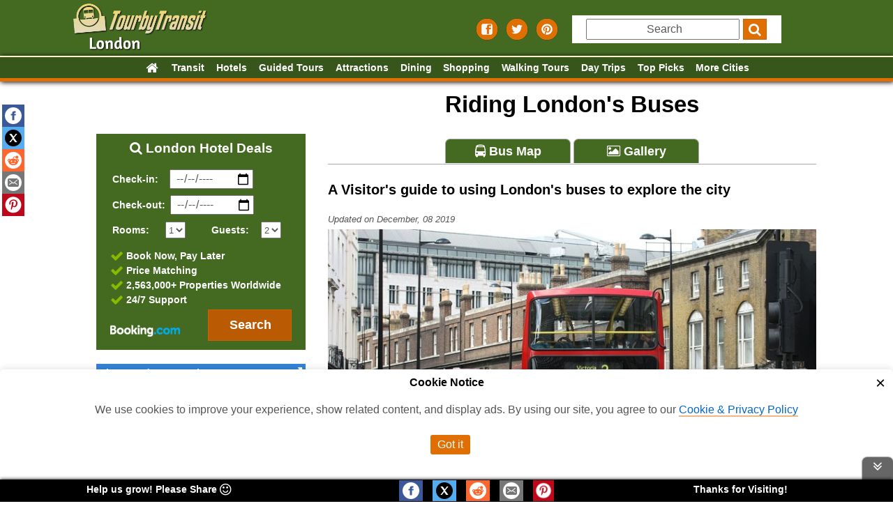

--- FILE ---
content_type: text/html; charset=UTF-8
request_url: https://www.tourbytransit.com/london/public-transit/transitbuses
body_size: 88866
content:
<!doctype html>
<html  lang="en" class="london" id="important">

<head>
                           
  <meta charset="utf-8">
  <title>Riding London's Buses</title>
  <meta name="description" content="A guide for visitors and tourists to riding the buses in London for getting around, exploring and sightseeing.">
  <meta name="viewport" content="width=device-width, initial-scale=1.0">
  <meta name="google-site-verification" content="HJHKk1oPgXM3mNQ1myZLBmwrrPFkID-C_NpMS6gpu2Q">
  <meta name="msvalidate.01" content="F6DA180E11E085541140CA167F5CE060">
  <meta name="p:domain_verify" content="679798ffd00b0a62418a743d960df201">
  <meta name="google-translate-customization" content="14960fc5202227a5-a6ff03aed3bd44de-gd48cad71f0a432b7-15">

    
  <meta property="og:site_name" content="TourbyTransit">  
  <meta property="og:Type" content="Website"> 
  <meta property="og:title" content="London">
  <meta property="og:image" content="https://cdn.tourbytransit.com/london/images/London-Buses.jpg">
 
  <meta name="twitter:card" content="summary_large_image">
  <meta name="twitter:creator" content="@tourbytransit">
  <meta name="twitter:site" content="@tourbytransit">
  <meta name="twitter:title" content="London"> 
  <meta name="twitter:description" content="Everything you need to plan an awesome city vacation in London.">  
  <meta name="twitter:image" content="https://cdn.tourbytransit.com/london/images/London-Buses.jpg">
  

    <link rel="canonical" href="https://www.tourbytransit.com/london/public-transit/transitbuses">


  
  <link rel="stylesheet" type="text/css" href="/css/styles.css">

    <link rel="shortcut icon" href="/favicon.ico">
    <link rel="icon" sizes="16x16 32x32 64x64" href="/favicon.ico">
    <link rel="icon" type="image/png" sizes="196x196" href="/favicon-192.png">
    <link rel="icon" type="image/png" sizes="32x32" href="/favicon-32.png">
    <link rel="icon" type="image/png" sizes="16x16" href="/favicon-16.png">
    <link rel="apple-touch-icon" href="/favicon-57.png">
    <link rel="apple-touch-icon" sizes="114x114" href="/favicon-114.png">
    <link rel="apple-touch-icon" sizes="72x72" href="/favicon-72.png">
    <link rel="apple-touch-icon" sizes="144x144" href="/favicon-144.png">
    <link rel="apple-touch-icon" sizes="120x120" href="/favicon-120.png">
    <link rel="apple-touch-icon" sizes="76x76" href="/favicon-76.png">
    <link rel="apple-touch-icon" sizes="152x152" href="/favicon-152.png">
    <link rel="apple-touch-icon" sizes="180x180" href="/favicon-180.png">
    <meta name="msapplication-TileColor" content="#FFFFFF">
    <meta name="msapplication-TileImage" content="/favicon-144.png">
    <meta name="msapplication-config" content="/browserconfig.xml">
    <meta name="theme-color" content="#446a22">
 

<script src="https://ajax.googleapis.com/ajax/libs/jquery/3.7.1/jquery.min.js" defer></script>
<script src="/js/external-js.min.js" defer></script>
<script src="/js/cookieConsent-js.min.js" defer></script>

<script defer src="https://cloud.umami.is/script.js" data-website-id="86c40a4f-ae61-4e6b-9470-f91d780d8138"></script>



<style>
.adslot_1 { display:block; width: 300px; height: 250px; }
@media (max-width: 767px) { .adslot_1 { display: none; } }
@media (min-width:768px) { .adslot_1 { width: 300px; height: 250px; } }
.adslot_2 { display:block; width: 300px; height: 600px; }
@media (max-width: 767px) { .adslot_2 { display: none; } }
@media (min-width:768px) { .adslot_2 { width: 300px; height: 600px; } }
</style>
    
</head>
<body  class="transit" id="london-buses"><div id="top"></div>
<div id="consent-banner"></div>    

<header class="mainHeader"><div id="header">
<div id="logo"><a href="/london/trip-planner"><img alt="TourbyTransit - London Trip Planner link" title="TourbyTransit | London Trip Planner"
src ="//cdn.tourbytransit.com/london/images/logo_london.png"></a></div>

<div id="headerContent">
<div id="SocialHeaderButtons">
<span itemscope itemtype="http://schema.org/WebSite">
<link itemprop="url" href="//www.tourbytransit.com">
<a itemprop="sameAs" class="sprite-facebook-square-_2_ social-sprite find-us" href="https://www.facebook.com/TourbyTransit" target="_blank" rel="noopener" aria-label="Find us on facebook"></a>
<a itemprop="sameAs"  class="sprite-twitter-_2_ social-sprite find-us" href="https://twitter.com/tourbytransit" target="_blank" rel="noopener" aria-label="Find us on X formerly Twitter"></a>
<a  itemprop="sameAs" class="sprite-pinterest-_2_ social-sprite find-us" href="https://www.pinterest.com/tourbytransit/" target="_blank" rel="noopener" aria-label="Find us on Pinterest"></a>
</span>
</div>

<div class="site-search-container desktop">
<form method="get" class="search" action="https://duckduckgo.com/">
   <input type="hidden" name="sites" value="www.tourbytransit.com">
   <input type="hidden" name="ka" value="Arial">
   <input type="hidden" name="k7" value="#fafafa">
   <input type="hidden" name="kj" value="#507d28">
   <input type="hidden" name="ky" value="#fafafa">
   <input type="hidden" name="kx" value="#507d28">
   <input type="hidden" name="kt" value="Arial">
   <input type="text" name="q" maxlength="255" placeholder="Search">
   <button type="submit" value="DuckDuckGo Search"  class="siteSearch button-cta cta-orange" title="Search"><b><i class="fa fa-search"></i></b></button> 
</form>

</div>
</div>
</div></header>
<nav>
<div id="top_nav">
<button class="nav-button" id="toggleNavMenu" title="Toggle Navigation Menu"></button>
  <ul class="primary-nav" id="navMenu">
	 <li>
		 <a href="/london/trip-planner"  aria-label="london Homepage Link"><span class="mobile"><i class="fa fa-fw fa-lg fa-home"  aria-hidden="true" style="margin-right:6px;"></i>Home</span><span class="desktop"><i class="fa fa-fw fa-lg fa-home" aria-hidden="true"></i></span></a>
	 </li>
	<li>
		 <a href="/london/public-transit"><span class="mobile float-left"><i class="fa fa-fw fa-lg fa-subway" aria-hidden="true"></i></span>Transit</a>
	</li>
	<li>
		<a href="/london/accommodations"><span class="mobile float-left"><i class="fa fa-fw fa-lg fa-bed" aria-hidden="true"></i></span>Hotels</a>
	</li>
  <li>
    <a href="/london/travel-adventures" rel="nofollow"><span class="mobile float-left"><i class="fa fa-fw fa-lg fa-picture-o" aria-hidden="true"></i></span>Guided Tours</a>
  </li>
	<li>
		<a href="/london/things-to-do/tourist-attractions"><span class="mobile float-left"><i class="fa fa-fw fa-lg fa-fort-awesome" aria-hidden="true"></i></span>Attractions</a>
	</li>
	<li>
		<a href="/london/dining"><span class="mobile float-left"><i class="fa fa-fw fa-lg fa-cutlery" aria-hidden="true"></i></span>Dining</a>
	</li>
	<li>
		<a href="/london/things-to-do/shopping_districts"><span class="mobile float-left"><i class="fa fa-fw fa-lg fa-shopping-bag" aria-hidden="true"></i></span>Shopping</a>
	</li>
	<li>
		<a href="/london/things-to-do/walking_tours"><span class="mobile float-left"><i class="fa fa-fw fa-lg fa-male" aria-hidden="true"></i></span>Walking Tours</a>
	</li>
	<li>
		<a href="/london/things-to-do/daytours"><span class="mobile float-left"><i class="fa fa-fw fa-lg fa-bus" aria-hidden="true"></i></span>Day Trips</a>
	</li>
	<li>
		<a href="/london/things-to-do/top-picks"><span class="mobile float-left"><i class="fa fa-fw fa-lg fa-thumbs-up" aria-hidden="true"></i></span>Top Picks</a>
	</li>
	<li>
		<a href="/"><span class="mobile float-left"><i class="fa fa-fw fa-lg fa-globe" aria-hidden="true"></i></span>More Cities</a>
	</li>
</ul>
</div>
</nav>
<script>
function toggleClass(e,t){if(e&&t){var n=e.className,l=n.indexOf(t);-1==l?n+=" "+t:n=n.substr(0,l)+n.substr(l+t.length),e.className=n}}document.getElementById("toggleNavMenu").addEventListener("click",function(){toggleClass(document.getElementById("toggleNavMenu"),"open"),toggleClass(document.getElementById("navMenu"),"open")});
</script>
 
<div id="main">


<div id="wrapper">
<div id="content">
 
 
<article>
<header>
<h1>Riding London's Buses</h1>

    
	<ul class="tabs">
		<li><a href="#page_2"><i class="fa fa-bus" aria-hidden="true"></i> Bus Map</a></li>
    <li><a href="#page_3"><i class="fa fa-picture-o" aria-hidden="true"></i> Gallery</a></li>
  </ul>

	<p class="subtitle">A Visitor's guide to using London's buses to explore the city</p>
<div class="revDate">Updated on December, 08 2019</div> 
</header>	
            
<div class="feature-image">
	<figure>
<img alt = "A great way to see the city: London&#039;s famous Double Decker Buses"  srcset="
      //cdn.tourbytransit.com/london/images/326/London-Buses.jpg 326w,
      //cdn.tourbytransit.com/london/images/362/London-Buses.jpg 362w,
      //cdn.tourbytransit.com/london/images/480/London-Buses.jpg 480w,
      //cdn.tourbytransit.com/london/images/London-Buses.jpg 740w"
    sizes="(max-width: 767px) 97vw, (min-width: 768px)  calc(92vw - 300px),(min-width: 1180px) 740px, 740px"
    src="//cdn.tourbytransit.com/london/images/London-Buses.jpg">
     <figcaption>
     A great way to see the city: London&#039;s famous Double Decker Buses      </figcaption>
     </figure>
</div>

<div id="page_1" style="position:relative;top:-50px;"></div>

<div id="intro">
<p>
	Although you can get to pretty much anywhere you will want to go in London by means of riding the Underground, you may want to enjoy a ride or two, especially on the upper deck, of one of London's 'trademark' double decker buses,  even if for nothing more than to enjoy the view and explore some of the sights as it winds through the city.  Riding the buses is actually an enjoyable way to get an overview of some of London, as you won't see much of anything while riding the Tube.
</p>

  </div>

<p>
	London buses get around central London efficiently with the help of bus only lanes and the congestion tax reducing the number of cars entering the city. Take a day or so during your vacation and explore some of the sights and sounds of London by bus. Try to get a double decker if you can so you can enjoy views that are unimpeded by the traffic.
</p>
<p>
	<b>Suggested Routes</b>
	<br>
	There are 100's of bus routes criss-crossing London for you to explore.  Of course getting a bit lost can actually be fun if you aren't on a schedule and just want to explore.  To help you get started we have suggested the following three bus routes. These routes will take you through a variety of historic neighbourhoods, passing a number of historic sites and attractions along the way.
</p>
<p>
	<b>Route #9</b>
	<br>
	This route still runs some of the famous old London Routemaster buses making it a good choice if you want to experience a little bit of London nostalgia. Starting on The Strand just North of Temple Station you will head wast past the London Transport Museusm,
	<a href="../things-to-do/stpauls_cathedral">Saint Paul's Cathedral</a>
	and
	<a href="../things-to-do/trafalgar_square">Trafalgar Square</a>, before heading up Regent's St. to Piccadilly Place near Piccadilly Circus. From there it heads west along the northern boundery of Green Park and the grounds of
	<a href="../things-to-do/buckingham_palace">Buckingham Palace</a>. It then continues around Hyde Park Corner and follows Kensington Road all along the southern edge of Hyde Park passing right in front of the
	<a href="../things-to-do/royal_albert_hall">Royal Albert Hall</a>.
</p>
<p>
	<b>Route #11</b>
	<br>
	The eastern end of this route originates at Liverpool Street Station and takes you right next to
	<a href="../things-to-do/stpauls_cathedral">Saint Paul's Cathedral</a>
	before heading down Fleet Street and along The Strand to
	<a href="../things-to-do/trafalgar_square">Trafalgar Square</a>. It then travels south along the famous Whitehall Street passing around Parliament Square near Big Ben then along Victoria Street by both
	<a href="../things-to-do/westminster_abbey">Westminster Abbey</a>
	and
	<a href="../things-to-do/westminster_cathedral">Westminster Cathedral</a>. It then continues through Victoria Station to Sloane Square and along King's Road into the historic neighbourhoods of South Kensington and Chelsea.
</p>
<p>
	<b>Route #24</b>
	<br>
	This scenic, north-south route starts by Hampstead Heath Station just south of the beautiful Hampstead Heath wilderness area, and takes you past the famous and bustling Camden Market. It then continues down Tottenham Court and Charing Cross Road to Leicester Square and, then Trafalgar Square. From there it goes south along famous Whitehall Street passing around Parliament Square near Big Ben then along Victoria Street by both
	<a href="../things-to-do/westminster_abbey">Westminster Abbey</a>
	and
	<a href="../things-to-do/westminster_cathedral">Westminster Cathedral</a>, throught Victoria Station and then continues into Pimlico.
</p>
<p>
	You may pay for you bus fare as you go with a contactless payment card or device (credit or debit card) or with an Oyster Card which you can purchase at the airport, Tube Stations and London Travel Information Centres. Both payment methods offer the benefit of daily and weekly fare caps. If using a contactless payment card, you will only be charged once per day for your day's travel.  Whatever fare medium you use, simply touch it onto the yellow card reader as you enter the bus.  Double decker buses must be boarded through the front doors, but the articulated buses can be entered through any door.  Yellow card readers are located at each door. Cash fares are not accepted. For more information visit our
	<a href="fares">London Transport Fares</a>
	page.
</p>
<p>
	You can download and print a helpful visitor's transportation map from Transport for London. which includes. This is a simplified and illustrated Bus Route Map covering central London. Download it from the link below and you can print it out at home or link to it on your home screen.
</p>

<p>
	Download:
	<a href="https://tfl.gov.uk/cdn/static/cms/images/visitors-guide-map.jpg">London Visitors Route Map</a>
</p>

                 


<div class="vSpacing center" id="adslot_3">
<ins class="adsbygoogle"
     style="display:inline-block; width:300px; height:250px"
     data-ad-client="ca-pub-7565423200689778"
     data-ad-slot="5431538283"></ins>
</div>

<div id="myAd_3" class="vSpacing center"><br><a href="https://www.viator.com/London/d737-ttd?pid=P00075633&mcid=42383&medium=link&campaign=london-Banner" rel="nofollow"><img src="//cdn.tourbytransit.com/images/sup/TourPic_3-London.jpg" alt="Sightseeing in London"></a><ul class="bold arrows"><li><a href="https://www.viator.com/London/d737-ttd?pid=P00075633&mcid=42383&medium=link&campaign=london-Banner" rel="nofollow">See the complete line of London Experiences on Viator</a></li></ul></div>
<br><br>

<script>
     (adsbygoogle = window.adsbygoogle || []).push({});
</script>
<div id="page_2" style="position:relative;top:-50px;"></div>

<h2>London Bus Map</h2>

<p class="bold">View or download a schematic London Bus map showing the main bus routes and popular attractions and landmarks throughout Central London.</p>

<div class="ImageWrap vSpacing mapLink">
<a href="https://content.tfl.gov.uk/bus-route-maps/key-bus-routes-in-central-london.pdf" target="_blank" rel="noopener noreferrer" title="Click to open the official PDF London Bus map"><img src="https://api.mapbox.com/styles/v1/mapbox/streets-v12/static/pin-m-bus+DF6F03(-0.136085,51.515697)/-0.136085,51.515697,13/740x200?access_token=pk.eyJ1IjoibmV3Zmx5ZXIiLCJhIjoiY2xxaDV5eXVnMWhpMDJ4cXcyOTd3NTEzNSJ9.4GRrFIazWifa5q2fj1c4jQ" alt="London static map"></a>
<div class="label ImageOverlay"><a href="https://content.tfl.gov.uk/bus-route-maps/key-bus-routes-in-central-london.pdf" target="_blank" rel="noopener noreferrer"><i class="fa fa-bus fa-lg" aria-hidden="true"></i>&nbsp;&nbsp;&nbsp;Open PDF London Bus map<span style="float:right"><i class="fa fa-external-link fa-lg" aria-hidden="true"></i></span></a></div>
</div>

<h3>More Info for Getting Around London on Public Transportation</h3>
<nav>
	<ul class="bold inline square-arrows transit-nav">
		<li>
			<a href="/london/public-transit/fares">Fares</a>
		</li>
		<li>
			<a href="/london/public-transit/underground">Underground (Tube)</a>
		</li>
		<li>
			<a href="/london/public-transit/overground">Overground</a>
		</li>
		<li>
			<a href="/london/public-transit/transitbuses">Buses</a>
		</li>
		<li>
			<a href="/london/public-transit/riverservices">London River Bus</a>
		</li>
		<li>
			<a href="/london/public-transit/national_rail">National Rail</a>
		</li>
		<li>
			<a href="/london/public-transit/airport_service">Airport Service</a>
		</li>
		<li>
			<a href="/london/public-transit/real-time-transit-updates">Real Time Transit Alerts</a>
		</li>
		<li>
			<a href="/london/public-transit/transit-tips">Transit Tips</a>
		</li>
	</ul>
</nav>


<div id="page_3" style="position:relative;top:-50px;"></div>


<h2>Photos</h2>
<div id="galleryWrap">
<div class="gallery">
<ul id="lightGallery"> 
<li data-src="//cdn.tourbytransit.com/london/images/London_bus.jpg">
<figure><img title="Click to Enlarge" class="ne-resize" alt = "One of London&#039;s newer double decker buses" srcset="
      //cdn.tourbytransit.com/london/images/240/London_bus.jpg 240w,
      //cdn.tourbytransit.com/london/images/326/London_bus.jpg 326w,
      //cdn.tourbytransit.com/london/images/362/London_bus.jpg 362w,
      //cdn.tourbytransit.com/london/images/480/London_bus.jpg 480w,
      //cdn.tourbytransit.com/london/images/London_bus.jpg 740w"
sizes="(max-width: 480px) 92vw, (max-width: 767px) 48vw,(min-width: 768px) and (max-width:799px)  calc(92vw - 300px),(min-width: 800px) and (max-width: 1024px) calc(.45 * (100vw - 300px)),362px"  
src="//cdn.tourbytransit.com/london/images/London_bus.jpg" loading="lazy">
     <figcaption>
     One of London&#039;s newer double decker buses <small><a title="London bus" href="//flickr.com/photos/29877454@N04/2992885717/" rel="nofollow noopener" target="_blank"> cc licensed photo</a> by OpenEnglishWeb</small>
     </figcaption></figure></li>
     <li data-src="//cdn.tourbytransit.com/london/images/London_routemaster_bus.jpg">
<figure><img title="Click to Enlarge" class="ne-resize" alt = "On some routes you can still enjoy a ride on one of the old Routemaster double decker buses" srcset="
      //cdn.tourbytransit.com/london/images/240/London_routemaster_bus.jpg 240w,
      //cdn.tourbytransit.com/london/images/326/London_routemaster_bus.jpg 326w,
      //cdn.tourbytransit.com/london/images/362/London_routemaster_bus.jpg 362w,
      //cdn.tourbytransit.com/london/images/480/London_routemaster_bus.jpg 480w,
      //cdn.tourbytransit.com/london/images/London_routemaster_bus.jpg 740w"
sizes="(max-width: 480px) 92vw, (max-width: 767px) 48vw,(min-width: 768px) and (max-width:799px)  calc(92vw - 300px),(min-width: 800px) and (max-width: 1024px) calc(.45 * (100vw - 300px)),362px"  
src="//cdn.tourbytransit.com/london/images/London_routemaster_bus.jpg" loading="lazy">
     <figcaption>
     On some routes you can still enjoy a ride on one of the old Routemaster double decker buses <small><a title="DSCF0040" href="//flickr.com/photos/matthewblack/133101755/" rel="nofollow noopener" target="_blank"> cc licensed photo</a> by Matthew Black</small>
     </figcaption></figure></li>
       
         
      <li data-src="https://farm9.staticflickr.com/8114/8700600293_993aaaf6bb_b.jpg">
      <figure>
        <img src="https://farm9.staticflickr.com/8114/8700600293_993aaaf6bb.jpg" alt="London Bus" title="Click to Enlarge" class="ne-resize" loading="lazy">
    <figcaption>
      <small> Photo Credit:  <a onclick= "window.open('https://www.flickr.com/photos/25422862@N02/8700600293/');" href="https://www.flickr.com/photos/25422862@N02/8700600293/">ines s.</a> - cc license via Flickr</small>
    </figcaption>
    </figure>
  </li>
      <li data-src="https://farm5.staticflickr.com/4617/40378580742_8632e367bb_b.jpg">
      <figure>
        <img src="https://farm5.staticflickr.com/4617/40378580742_8632e367bb.jpg" alt="Big ben and bus" title="Click to Enlarge" class="ne-resize" loading="lazy">
    <figcaption>
      <small> Photo Credit:  <a onclick= "window.open('https://www.flickr.com/photos/68089229@N06/40378580742/');" href="https://www.flickr.com/photos/68089229@N06/40378580742/">oatsy40</a> - cc license via Flickr</small>
    </figcaption>
    </figure>
  </li>
      <li data-src="https://farm8.staticflickr.com/7255/7560592142_e466c65f17_b.jpg">
      <figure>
        <img src="https://farm8.staticflickr.com/7255/7560592142_e466c65f17.jpg" alt="New Bus For London" title="Click to Enlarge" class="ne-resize" loading="lazy">
    <figcaption>
      <small> Photo Credit:  <a onclick= "window.open('https://www.flickr.com/photos/51207064@N00/7560592142/');" href="https://www.flickr.com/photos/51207064@N00/7560592142/">Paul Robertson</a> - cc license via Flickr</small>
    </figcaption>
    </figure>
  </li>
      <li data-src="https://farm6.staticflickr.com/5831/20770778492_14dc08381d_b.jpg">
      <figure>
        <img src="https://farm6.staticflickr.com/5831/20770778492_14dc08381d.jpg" alt="bus" title="Click to Enlarge" class="ne-resize" loading="lazy">
    <figcaption>
      <small> Photo Credit:  <a onclick= "window.open('https://www.flickr.com/photos/57339420@N07/20770778492/');" href="https://www.flickr.com/photos/57339420@N07/20770778492/">FlorianTimm</a> - cc license via Flickr</small>
    </figcaption>
    </figure>
  </li>
  
    

</ul>
</div>
</div>
<br>

<h2 class="noPrint">Video</h2>
<div id="videoSource" style="display:none">www.youtube-nocookie.com/embed/Rv5DVtwII0c</div>
<div id="videoCaption" style="display:none">A look at some the famous old Routemaster buses.  You can still find a few restored ones running on routes 9 and 15. Ride one if you get the chance!</div>

<div id="youTubePlayer" style="position: relative; width: 100%; margin: 0 auto; text-align: center; font-family: Arial, sans-serif;">

  <!-- Video placeholder (with black background & aspect ratio) -->
  <div class="video-placeholder" style="background-color: #000; aspect-ratio: 16/9; display: flex; align-items: center; justify-content: center; color: #fff; position: relative;">

    <!-- Fake "play" button overlay -->
    <a href="javascript:void(0);" onclick="openConsentForm()" style="display: inline-block; width: 68px; height: 48px; background-color: rgba(0,0,0,0.7); border-radius: 14%; position: relative; cursor: pointer; z-index: 2;">
      <span style="display: block; width: 0; height: 0; border-left: 22px solid #fff; border-top: 14px solid transparent; border-bottom: 14px solid transparent; position: absolute; top: 50%; left: 50%; transform: translate(-40%,-50%);"></span>  
    </a>

    <!-- Overlay message (on top of black box only) -->
    <div class="video-overlay-message" style="position: absolute; bottom: 10px; left: 50%; transform: translateX(-50%); background: rgba(0,0,0,0.6); padding: 6px 12px; border-radius: 4px; font-size: 16px; max-width: 90%; text-align: left; z-index: 1;">
      ✨ To watch this video, please 
      <a href="javascript:void(0);" onclick="openConsentForm()" style="color: #ffd700; text-decoration: underline;">update your cookie settings</a> 
      and make sure ad blockers are turned off.  
      <br>
      <small>We use cookies to display embedded YouTube content. See our 
        <a href="/privacy" target="_blank" rel="noopener" style="color: #fff; text-decoration: underline;">Privacy & Cookies Policy</a>.
      </small>
    </div>
  </div>

  <!-- Real caption/message (appears below once iframe loads) -->
  <div class="video-caption" style="display:none; margin-top: 12px; background: rgba(0,0,0,0.6); padding: 8px 14px; border-radius: 6px; font-size: 16px; color: #fff; max-width: 90%; text-align: left;">
    ✨ To watch this video, please 
    <a href="javascript:void(0);" onclick="openConsentForm()" style="color: #ffd700; text-decoration: underline;">update your cookie settings</a> 
    and make sure ad blockers are turned off.  
    <br>
    <small>We use cookies to display embedded YouTube content. See our 
      <a href="/privacy" target="_blank" rel="noopener" style="color: #fff; text-decoration: underline;">Privacy & Cookies Policy</a>.
    </small>
  </div>
</div>
<br>
</article>

<div class="mobile">
<div class="hotel-sbContainer" style="margin-top:0px; max-width:330px">
  <div style="font-size:1.2em;font-weight:700;color:#fff; text-align:center;padding:10px;">
    <i class="fa fa-search" aria-hidden="true"></i> London Hotel Deals
  </div>

  <form class="hotel-sb" onsubmit="redirectToTravelPayouts(event)">
    <input type="hidden" id="cityName" value="London">
    <input type="hidden" id="dest_id" value="-2601889">
    <input type="hidden" id="dest_type" value="city">

    <label>Check-in:</label>
    <input class="checkin" type="date" id="checkin" name="checkin" style="margin:9px" min="2025-12-13">
    <br>
    <label>Check-out:</label>
    <input class="checkout" type="date" id="checkout" name="checkout">
    <br>

    <div class="Rooms">
      <label>Rooms:&nbsp;&nbsp;&nbsp;&nbsp;</label>
      <select id="no_rooms" class="rooms">
        <option value="1" selected>1</option>
        <option value="2">2</option>
        <option value="3">3</option>
      </select>
    </div>
    
    <div class="Guests">
      <label>Guests:</label>
      <select id="group_adults" class="Adults_1">
        <option value="1">1</option>
        <option value="2" selected>2</option>
        <option value="3">3</option>
        <option value="4">4</option>
      </select>
    </div>

    <div style="margin-left:20px;margin-top:15px;color:#fff;font-size:.9em;line-height:1.5em;">
      <i class="fa fa-check fa-lg" aria-hidden="true" style="color:#87ba00"></i> <b>Book Now, Pay Later</b><br>
      <i class="fa fa-check fa-lg" aria-hidden="true" style="color:#87ba00"></i> <b>Price Matching</b><br>
      <i class="fa fa-check fa-lg" aria-hidden="true" style="color:#87ba00"></i> <b>2,563,000+ Properties Worldwide</b><br>
      <i class="fa fa-check fa-lg" aria-hidden="true" style="color:#87ba00"></i> <b>24/7 Support</b><br>
      <img src="//cdn.tourbytransit.com/images/icons/Booking-com.png" alt="booking.com logo" style="width:100px;position:relative;top:25px;left:0px;">
      
      <button class="hc-search button-cta cta-orange" type="submit"><b>Search</b></button>
    </div>
  </form>
</div>

<script>
document.addEventListener('DOMContentLoaded', function() {
  // Set min date for check-in to today
  const checkinInput = document.getElementById('checkin');
  const checkoutInput = document.getElementById('checkout');
  const today = new Date();
  const yyyy = today.getFullYear();
  const mm = String(today.getMonth() + 1).padStart(2, '0');
  const dd = String(today.getDate()).padStart(2, '0');
  const todayStr = `${yyyy}-${mm}-${dd}`;
  checkinInput.setAttribute('min', todayStr);

  // Set checkout min to tomorrow if check-in is not selected
  if (!checkinInput.value) {
    const tomorrow = new Date(today);
    tomorrow.setDate(today.getDate() + 1);
    const tyyyy = tomorrow.getFullYear();
    const tmm = String(tomorrow.getMonth() + 1).padStart(2, '0');
    const tdd = String(tomorrow.getDate()).padStart(2, '0');
    checkoutInput.setAttribute('min', `${tyyyy}-${tmm}-${tdd}`);
  }

  // When check-in changes, set checkout min to day after check-in
  checkinInput.addEventListener('change', function() {
    if (checkinInput.value) {
      const checkinDate = new Date(checkinInput.value);
      const minCheckoutDate = new Date(checkinDate);
      minCheckoutDate.setDate(checkinDate.getDate() + 1);
      const yyyy = minCheckoutDate.getFullYear();
      const mm = String(minCheckoutDate.getMonth() + 1).padStart(2, '0');
      const dd = String(minCheckoutDate.getDate()).padStart(2, '0');
      const minCheckoutStr = `${yyyy}-${mm}-${dd}`;
      checkoutInput.setAttribute('min', minCheckoutStr);

      // If checkout is before new min, clear it
      if (checkoutInput.value && checkoutInput.value < minCheckoutStr) {
        checkoutInput.value = '';
      }
    } else {
      // Reset checkout min to tomorrow if check-in is cleared
      const tomorrow = new Date(today);
      tomorrow.setDate(today.getDate() + 1);
      const tyyyy = tomorrow.getFullYear();
      const tmm = String(tomorrow.getMonth() + 1).padStart(2, '0');
      const tdd = String(tomorrow.getDate()).padStart(2, '0');
      checkoutInput.setAttribute('min', `${tyyyy}-${tmm}-${tdd}`);
      checkoutInput.value = '';
    }
  });
});

function redirectToTravelPayouts(event) {
  event.preventDefault();

  const form = event.target;
  const checkinInput = form.querySelector('#checkin');
  const checkoutInput = form.querySelector('#checkout');
  const checkin = checkinInput.value;
  const checkout = checkoutInput.value;

  // Validate check-in and check-out
  if (!checkin) {
    alert('Please select a check-in date.');
    checkinInput.focus();
    return false;
  }
  if (!checkout) {
    alert('Please select a check-out date.');
    checkoutInput.focus();
    return false;
  }
  if (checkout <= checkin) {
    alert('Check-out date must be after check-in date.');
    checkoutInput.focus();
    return false;
  }

  const dest_id = form.querySelector('#dest_id').value;
  const group_adults = form.querySelector('#group_adults').value;
  const no_rooms = form.querySelector('#no_rooms').value;

  // Build Booking.com searchresults URL
  const bookingUrl = new URL('https://www.booking.com/searchresults.en-gb.html');
  bookingUrl.searchParams.set('dest_id', dest_id);
  bookingUrl.searchParams.set('dest_type', 'city');
  bookingUrl.searchParams.set('checkin', checkin);
  bookingUrl.searchParams.set('checkout', checkout);
  bookingUrl.searchParams.set('group_adults', group_adults);
  bookingUrl.searchParams.set('no_rooms', no_rooms);
  bookingUrl.searchParams.set('group_children', '0');

  // Encode the booking URL for the 'u' parameter
  const encodedBookingUrl = encodeURIComponent(bookingUrl.toString());

  // Build the Travel Payouts URL
  const tpUrl = `https://tp.media/r?marker=54310&trs=418816&p=2076&u=${encodedBookingUrl}&campaign_id=84`;

  // Redirect
  window.open(tpUrl, '_blank');
}
</script></div>
<div  class="vSpacing" style="margin-bottom:10px">
<div style="border:1px solid #ccc; padding:0px 10px 0px 10px;">
<br>
<span style="font-weight:800; font-size:1.2em;">Visiting London?</span> Here's why we use <span style="font-weight:800; font-size:1.1em;"><a href="https://tp.media/r?marker=54310&trs=418816&p=2076&u=https://www.booking.com/searchresults.html?city=-2601889&campaign_id=84" rel="nofollow noopener" target="_blank">Booking.com</a></span> for our hotel bookings.
    
<p class="bold"><span class="nowrap"><i class="fa fa-check fa-lg" aria-hidden="true" style="color:#87ba00"></i>Best Selection<i class="fa fa-check fa-lg" aria-hidden="true" style="color:#87ba00"></i>Daily Deals</span> <span class="nowrap"><i class="fa fa-check fa-lg" aria-hidden="true" style="color:#87ba00"></i>Price Matching</span> <span class="nowrap"><i class="fa fa-check fa-lg" aria-hidden="true" style="color:#87ba00"></i>Pay at the Hotel</span> <span class="nowrap"><i class="fa fa-check fa-lg" aria-hidden="true" style="color:#87ba00"></i>24/7 Support</span></p>
</div>
</div>
<div  class="vSpacing">
<h2>Explore these exciting London Experiences</h2>
<div data-vi-partner-id="P00075633"
    data-vi-widget-ref="W-56268e3b-c242-4701-b6c3-ecbbecc66c01"
    data-vi-search-term="London"></div>
</div>
<nav>
<h3 class="noPrint">London Attractions at a Glance</h3>
<div id="relatedContentWrap">
<div id="relatedContentContainer">

<div class="relatedContent">
                  <a href="/london/things-to-do/ArcelorMittal-Orbit"><div class="relatedContentImageWrap"><img class="thumbnail-large-left" loading="lazy" aria-hidden="true"  alt ="ArcelorMittal Orbit" src="//cdn.tourbytransit.com/london/images/170/Olympic-Park-Stadium-and-ArcelorMittal-Orbit-.jpg"></div><div class="relatedContentTitle">ArcelorMittal Orbit Viewing Platforms</div></a></div>
                  
<div class="relatedContent">
                  <a href="/london/things-to-do/london-cable-car"><div class="relatedContentImageWrap"><img class="thumbnail-large-left" loading="lazy" aria-hidden="true"  alt ="ArcelorMittal Orbit" src="//cdn.tourbytransit.com/london/images/170/London-Cable-Car-Royal-Victoria-Docks-Station..jpg"></div><div class="relatedContentTitle">Emirates Air Line London Cable Car</div></a></div>

		<div class="relatedContent">
                  <a href="/london/things-to-do/london_waterbus"><div class="relatedContentImageWrap"><img class="thumbnail-large-left" loading="lazy" aria-hidden="true"  alt ="London Waterbus" src="//cdn.tourbytransit.com/london/images/170/London-Waterbus.jpg"></div><div class="relatedContentTitle">Canal Cruise on the London Waterbus</div></a></div>

		<div class="relatedContent">
                  <a href="/london/things-to-do/hampstead_heath"><div class="relatedContentImageWrap"><img class="thumbnail-large-left" loading="lazy" aria-hidden="true"  alt ="Hampstead Heath" src="//cdn.tourbytransit.com/london/images/170/562x422px-View%20of%20the%20London%20Financial%20District%20from%20Parliament%20Hill%20in%20the%20Hampstead%20Heath.jpg"></div><div class="relatedContentTitle">Hampstead Heath</div></a></div>

		<div class="relatedContent">
                  <a href="/london/things-to-do/hyde_park"><div class="relatedContentImageWrap"><img class="thumbnail-large-left" loading="lazy" aria-hidden="true"  alt ="Hyde Park" src="//cdn.tourbytransit.com/london/images/170/562x370px-Peddle%20Boating%20on%20the%20Serpentine%20in%20Hyde%20Park.jpg"></div><div class="relatedContentTitle">Hyde Park</div></a></div>
				  
		<div class="relatedContent">
                  <a href="/london/things-to-do/kensington_gardens"><div class="relatedContentImageWrap"><img class="thumbnail-large-left" loading="lazy" aria-hidden="true"  alt ="Kensington Gardens" src="//cdn.tourbytransit.com/london/images/170/562x422px-A%20Peaceful%20Formal%20Pond%20Garden%20in%20Kensington%20Gardens.jpg"></div><div class="relatedContentTitle">Kensington Gardens</div></a></div>

		<div class="relatedContent">
                  <a href="/london/things-to-do/kew_gardens"><div class="relatedContentImageWrap"><img class="thumbnail-large-left" loading="lazy" aria-hidden="true"  alt ="Kew Gardens" src="//cdn.tourbytransit.com/london/images/170/562x373px-Temperate%20Glasshouse%20in%20Kew%20Gardens.jpg"></div><div class="relatedContentTitle">Kew Gardens</div></a></div>

		<div class="relatedContent">
                  <a href="/london/things-to-do/london_river_tour"><div class="relatedContentImageWrap"><img class="thumbnail-large-left" loading="lazy" aria-hidden="true"  alt ="London River Tours" src="//cdn.tourbytransit.com/london/images/170/562x373px-One%20of%20Many%20Tours%20available%20on%20the%20River%20Thames.jpg"></div><div class="relatedContentTitle">London River Tours</div></a></div>

		<div class="relatedContent">
                  <a href="/london/things-to-do/queen-elizabeth-olympic-park"><div class="relatedContentImageWrap"><img class="thumbnail-large-left" loading="lazy" aria-hidden="true"  alt ="Queen Elizabeth Olympic Park" src="//cdn.tourbytransit.com/london/images/170/Queen-Elizabeth-Olympic-Park.jpg"></div><div class="relatedContentTitle">Queen Elizabeth Olympic Park</div></a></div>

		<div class="relatedContent">
                  <a href="/london/things-to-do/regents_park"><div class="relatedContentImageWrap"><img class="thumbnail-large-left" loading="lazy" aria-hidden="true"  alt ="Regent's Park and Primrose Hill" src="//cdn.tourbytransit.com/london/images/170/562x370px-Enjoying%20the%20View%20of%20London%20from%20Primrose%20Hill.jpg"></div><div class="relatedContentTitle">Regent's Park and Primrose Hill</div></a></div>

		<div class="relatedContent">
                  <a href="/london/things-to-do/st_jamess_park"><div class="relatedContentImageWrap"><img class="thumbnail-large-left" loading="lazy" aria-hidden="true"  alt ="St. James's Park" src="//cdn.tourbytransit.com/london/images/170/562x375px-St.%20Jamess%20Park.jpg"></div><div class="relatedContentTitle">St. James's Park</div></a></div>

		<div class="relatedContent">
                  <a href="/london/things-to-do/the-shard"><div class="relatedContentImageWrap"><img class="thumbnail-large-left" loading="lazy" aria-hidden="true"  alt ="The Shard Viewing Gallery" src="//cdn.tourbytransit.com/london/images/170/The-Shard-viewing-platform.jpg"></div><div class="relatedContentTitle">Viewing Gallery at The Shard</div></a></div>

<div class="relatedContent">
                  <a href="/london/things-to-do/ArcelorMittal-Orbit"><div class="relatedContentImageWrap"><img class="thumbnail-large-left" loading="lazy" aria-hidden="true"  alt ="ArcelorMittal Orbit" src="//cdn.tourbytransit.com/london/images/170/Olympic-Park-Stadium-and-ArcelorMittal-Orbit-.jpg"></div><div class="relatedContentTitle">ArcelorMittal Orbit</div></a></div> 

				<div class="relatedContent">
                  <a href="/london/things-to-do/buckingham_palace"><div class="relatedContentImageWrap"><img class="thumbnail-large-left" loading="lazy" aria-hidden="true"  alt ="Buckingham Palace" src="//cdn.tourbytransit.com/london/images/170/Buckingham_Palace.jpg"></div><div class="relatedContentTitle">Buckingham Palace</div></a></div>

		<div class="relatedContent">
                  <a href="/london/things-to-do/horse_guards"><div class="relatedContentImageWrap"><img class="thumbnail-large-left" loading="lazy" aria-hidden="true"  alt ="Horse Guards Parade" src="//cdn.tourbytransit.com/london/images/170/562x375px-Horse%20Guards%20Parade.jpg"></div><div class="relatedContentTitle">Horse Guards Building and Parade</div></a></div>

		<div class="relatedContent">
                  <a href="/london/things-to-do/london_eye"><div class="relatedContentImageWrap"><img class="thumbnail-large-left" loading="lazy" aria-hidden="true"  alt ="London Eye" src="//cdn.tourbytransit.com/london/images/170/562x373px-The%20London%20Eye%20at%20Dusk.jpg"></div><div class="relatedContentTitle">London Eye</div></a></div>

		<div class="relatedContent">
                  <a href="/london/things-to-do/trafalgar_square"><div class="relatedContentImageWrap"><img class="thumbnail-large-left" loading="lazy" aria-hidden="true"  alt ="National Gallery and National Portrait Gallery" src="//cdn.tourbytransit.com/london/images/170/562x367px-Trafalgar%20Square%20and%20the%20National%20Gallery.jpg"></div><div class="relatedContentTitle">Trafalgar Square</div></a></div>

		<div class="relatedContent">
                  <a href="/london/things-to-do/parliament"><div class="relatedContentImageWrap"><img class="thumbnail-large-left" loading="lazy" aria-hidden="true"  alt ="Palace of Westminster and Big Ben" src="//cdn.tourbytransit.com/london/images/170/562x366px-Gothic%20Spires%20of%20Westminster%20Palace%20with%20Westminster%20Bridge%20in%20the%20Foreground.jpg"></div><div class="relatedContentTitle"> Palace of Westminster and Big Ben</div></a></div>

		<div class="relatedContent">
                  <a href="/london/things-to-do/stpauls_cathedral"><div class="relatedContentImageWrap"><img class="thumbnail-large-left" loading="lazy" aria-hidden="true"  alt ="St. Paul's Cathedral" src="//cdn.tourbytransit.com/london/images/170/562x385px-Saint%20Pauls%20Cathedral%20from%20the%20air.jpg"></div><div class="relatedContentTitle">St. Paul's Cathedral</div></a></div>

		<div class="relatedContent">
                  <a href="/london/things-to-do/tower_bridge"><div class="relatedContentImageWrap"><img class="thumbnail-large-left" loading="lazy" aria-hidden="true"  alt ="London Tower Bridge" src="//cdn.tourbytransit.com/london/images/170/562x373px-View%20of%20Londons%20famous%20Tower%20Bridge.jpg"></div><div class="relatedContentTitle">Tower Bridge</div></a></div>

		<div class="relatedContent">
                  <a href="/london/things-to-do/westminster_abbey"><div class="relatedContentImageWrap"><img class="thumbnail-large-left" loading="lazy" aria-hidden="true"  alt ="Westminster Abbey" src="//cdn.tourbytransit.com/london/images/170/Westminster-Abbey.jpg"></div><div class="relatedContentTitle">Westminster Abbey</div></a></div>

		<div class="relatedContent">
                  <a href="/london/things-to-do/westminster_cathedral"><div class="relatedContentImageWrap"><img class="thumbnail-large-left" loading="lazy" aria-hidden="true"  alt ="Westminster Cathedral" src="//cdn.tourbytransit.com/london/images/170/562x384px-Elaborate%20Interior%20of%20Westminster%20Cathedral.jpg"></div><div class="relatedContentTitle">Westminster Cathedral</div></a></div>


		<div class="relatedContent">
                  <a href="/london/things-to-do/windsor_castle"><div class="relatedContentImageWrap"><img class="thumbnail-large-left" loading="lazy" aria-hidden="true"  alt ="Windsor Castle" src="//cdn.tourbytransit.com/london/images/170/562x373px-Approach%20to%20Windsor%20Castle.jpg"></div><div class="relatedContentTitle">Windsor Castle</div></a></div>

				<div class="relatedContent">
                  <a href="/london/things-to-do/chelsea"><div class="relatedContentImageWrap"><img class="thumbnail-large-left" loading="lazy" aria-hidden="true"  alt ="Chelsea" src="//cdn.tourbytransit.com/london/images/170/562x300px-The%20Historic%20Albert%20Bridge%20Between%20Chelsea%20and%20Battersea.jpg"></div><div class="relatedContentTitle">Chelsea</div></a></div>

		<div class="relatedContent">
                  <a href="/london/things-to-do/hampstead"><div class="relatedContentImageWrap"><img class="thumbnail-large-left" loading="lazy" aria-hidden="true"  alt ="Hampstead" src="//cdn.tourbytransit.com/london/images/170/562x266px-The%20Hampstead%20Home%20of%20Famous%20Poet%20John%20Keats%20Pulbic%20Domain%20via%20Wikipedia.jpg"></div><div class="relatedContentTitle">Hampstead</div></a></div>

		<div class="relatedContent">
                  <a href="/london/things-to-do/mayfair"><div class="relatedContentImageWrap"><img class="thumbnail-large-left" loading="lazy" aria-hidden="true"  alt ="Mayfair" src="//cdn.tourbytransit.com/london/images/170/562x316px-Berkeley%20Square%20in%20the%20Mayfair%20District.jpg"></div><div class="relatedContentTitle">Mayfair</div></a></div>


		<div class="relatedContent">
                  <a href="/london/things-to-do/whitehall"><div class="relatedContentImageWrap"><img class="thumbnail-large-left" loading="lazy" aria-hidden="true"  alt ="Whitehall" src="//cdn.tourbytransit.com/london/images/170/562x758px-Exterior%20of%20Westminster%20Cathedral.jpg"></div><div class="relatedContentTitle">Whitehall</div></a></div>

		<div class="relatedContent">
                  <a href="/london/things-to-do/camden_market"><div class="relatedContentImageWrap"><img class="thumbnail-large-left" loading="lazy" aria-hidden="true"  alt ="Camden Markets" src="//cdn.tourbytransit.com/london/images/170/562x627px-Canal%20Side%20of%20the%20Camdem%20Lock%20Market.jpg"></div><div class="relatedContentTitle">Camden Markets</div></a></div>

		<div class="relatedContent">
                  <a href="/london/things-to-do/shopping_districts"><div class="relatedContentImageWrap"><img class="thumbnail-large-left" loading="lazy" aria-hidden="true"  alt ="Carnaby Street" src="//cdn.tourbytransit.com/london/images/170/562x375px-Welcome%20to%20Carnaby%20Street.jpg"></div><div class="relatedContentTitle">More London Shopping Districts</div></a></div>

<div class="relatedContent">
                  <a href="/london/things-to-do/london_zoo"><div class="relatedContentImageWrap"><img class="thumbnail-large-left" loading="lazy" aria-hidden="true"  alt ="The London Zoo and London Aquarium" src="//cdn.tourbytransit.com/london/images/170/562x376px-Asian%20Lion%20Relaxing%20in%20the%20Sunshine%20at%20the%20London%20Zoo.jpg"></div><div class="relatedContentTitle">The London Zoo and London Aquarium</div></a></div>

		<div class="relatedContent">
                  <a href="/london/things-to-do/adventure_island"><div class="relatedContentImageWrap"><img class="thumbnail-large-left" loading="lazy" aria-hidden="true"  alt ="Adventure Island" src="//cdn.tourbytransit.com/london/images/170/562x375px-Excitement%20on%20an%20Adventure%20Island%20Roller%20Coaster.jpg"></div><div class="relatedContentTitle">Adventure Island</div></a></div>

		<div class="relatedContent">
                  <a href="/london/things-to-do/bekonscot_model_village"><div class="relatedContentImageWrap"><img class="thumbnail-large-left" loading="lazy" aria-hidden="true"  alt ="Bekonscot Model Village and Railway" src="//cdn.tourbytransit.com/london/images/170/562x373px-Bekonscot%20Model%20Village%20is%20a%20delight%20for%20all%20ages.jpg"></div><div class="relatedContentTitle">Bekonscot Model Village and Railway</div></a></div>
				  
				  <div class="relatedContent">
                  <a href="/london/things-to-do/legoland"><div class="relatedContentImageWrap"><img class="thumbnail-large-left" loading="lazy" aria-hidden="true"  alt ="Legoland Windsor" src="//cdn.tourbytransit.com/london/images/170/562x422px-A%20Miniature%20London%20in%20Legoland.jpg"></div><div class="relatedContentTitle">Legoland Windsor</div></a></div>

		<div class="relatedContent">
                  <a href="/london/things-to-do/ipilot"><div class="relatedContentImageWrap"><img  class="thumbnail-large-left" loading="lazy" aria-hidden="true"  src="//img.youtube.com/vi/72zxLhRrpUY/mqdefault.jpg" alt="iPILOT Flight Simulator Experience"></div><div class="relatedContentTitle">iPILOT Flight Simulator Experience</div></a></div>

		<div class="relatedContent">
                  <a href="/london/things-to-do/british_museum"><div class="relatedContentImageWrap"><img class="thumbnail-large-left" loading="lazy" aria-hidden="true"  alt ="British Museum" src="//cdn.tourbytransit.com/london/images/170/British-Museum-Entrance.jpg"></div><div class="relatedContentTitle">British Museum</div></a></div>

		<div class="relatedContent">
                  <a href="/london/things-to-do/churchill_war_rooms"><div class="relatedContentImageWrap"><img class="thumbnail-large-left" loading="lazy" aria-hidden="true"  alt ="Churchill War Rooms" src="//cdn.tourbytransit.com/london/images/170/562x422px-Inside%20the%20Map%20Room%20in%20the%20Churchill%20War%20Rooms%20Museum.jpg"></div><div class="relatedContentTitle">Churchill War Rooms</div></a></div>

		<div class="relatedContent">
                  <a href="/london/things-to-do/HMS-belfast"><div class="relatedContentImageWrap"><img class="thumbnail-large-left" loading="lazy" aria-hidden="true"  alt ="HMS Belfast" src="//cdn.tourbytransit.com/london/images/170/HMS-Belfast-with-Tower-of-London-and-Tower-Bridge.jpg"></div><div class="relatedContentTitle">HMS Belfast</div></a></div>

		<div class="relatedContent">
                  <a href="/london/things-to-do/london_transport_museum"><div class="relatedContentImageWrap"><img class="thumbnail-large-left" loading="lazy" aria-hidden="true"  alt ="London Transport Museum" src="//cdn.tourbytransit.com/london/images/170/562x422px-Displays%20inside%20the%20London%20Transport%20Museum.jpg"></div><div class="relatedContentTitle">London Transport Museum</div></a></div>


		<div class="relatedContent">
                  <a href="/london/things-to-do/madame_tussauds"><div class="relatedContentImageWrap"><img class="thumbnail-large-left" loading="lazy" aria-hidden="true"  alt ="Madame Tussauds Wax Museum" src="//cdn.tourbytransit.com/london/images/170/Beatles-at-Madame-Tussauds-London.jpg"></div><div class="relatedContentTitle">Madame Tussauds Wax Museum</div></a></div>

		<div class="relatedContent">
                  <a href="/london/things-to-do/museum_of_london"><div class="relatedContentImageWrap"><img class="thumbnail-large-left" loading="lazy" aria-hidden="true"  alt ="Museum of London" src="//cdn.tourbytransit.com/london/images/170/562x422px-Museum%20of%20London.jpg"></div><div class="relatedContentTitle">Museum of London</div></a></div>

		<div class="relatedContent">
                  <a href="/london/things-to-do/old_operating_theatre"><div class="relatedContentImageWrap"><img class="thumbnail-large-left" loading="lazy" aria-hidden="true"  alt ="Old Operating Theatre" src="//cdn.tourbytransit.com/london/images/170/562x422px-Inside%20the%20Old%20Operating%20Theatre%20London.jpg"></div><div class="relatedContentTitle">Old Operating Theatre</div></a></div>

		<div class="relatedContent">
                  <a href="/london/things-to-do/sherlock_holmes_museum"><div class="relatedContentImageWrap"><img class="thumbnail-large-left" loading="lazy" aria-hidden="true"  alt ="Sherlock Holmes Museum" src="//cdn.tourbytransit.com/london/images/170/562x422px-Inside%20the%20Sherlock%20Holmes%20Museum.jpg"></div><div class="relatedContentTitle">Sherlock Holmes Museum</div></a></div>

		<div class="relatedContent">
                  <a href="/london/things-to-do/tower_of_london"><div class="relatedContentImageWrap"><img class="thumbnail-large-left" loading="lazy" aria-hidden="true"  alt ="Tower of London" src="//cdn.tourbytransit.com/london/images/170/562x305px-Tower_of_london%20MF.jpg"></div><div class="relatedContentTitle">Tower of London</div></a></div>

		<div class="relatedContent">
                  <a href="/london/things-to-do/natural_history_museum"><div class="relatedContentImageWrap"><img class="thumbnail-large-left" loading="lazy" aria-hidden="true"  alt ="Inside the Natural History Museum" src="//cdn.tourbytransit.com/london/images/170/Natural-History-Museum-inside.jpg"></div><div class="relatedContentTitle"> Natural History Museum</div></a></div>

		<div class="relatedContent">
                  <a href="/london/things-to-do/science_museum"><div class="relatedContentImageWrap"><img class="thumbnail-large-left" loading="lazy" aria-hidden="true"  alt ="Science Museum" src="//cdn.tourbytransit.com/london/images/170/562x479px-Galleries%20inside%20the%20Science%20Museum.jpg"></div><div class="relatedContentTitle">Science Museum</div></a></div>
                  
		<div class="relatedContent">
                  <a href="/london/things-to-do/national_gallery"><div class="relatedContentImageWrap"><img class="thumbnail-large-left" loading="lazy" aria-hidden="true"  alt ="National Gallery and National Portrait Gallery" src="//cdn.tourbytransit.com/london/images/170/562x372px-Entrance%20to%20the%20National%20Gallery%20at%20dusk.jpg"></div><div class="relatedContentTitle">National Gallery and National Portrait Gallery</div></a></div>

		<div class="relatedContent">
                  <a href="/london/things-to-do/victoria_and_albert_museum"><div class="relatedContentImageWrap"><img class="thumbnail-large-left" loading="lazy" aria-hidden="true"  alt ="Victoria and Albert Museum" src="//cdn.tourbytransit.com/london/images/170/562x422px-Inside%20one%20of%20145%20Galleries%20of%20the%20Victoria%20and%20Albert%20Museum.jpg"></div><div class="relatedContentTitle">Victoria and Albert Museum</div></a></div>

		<div class="relatedContent">
                  <a href="/london/things-to-do/wallace_collection"><div class="relatedContentImageWrap"><img class="thumbnail-large-left" loading="lazy" aria-hidden="true"  alt ="The Wallace Collection" src="//cdn.tourbytransit.com/london/images/170/Wallace-Collection-Knights.jpg"></div><div class="relatedContentTitle">The Wallace Collection</div></a></div>

  <div class="relatedContent">
                  <a href="/london/things-to-do/o2_arena"><div class="relatedContentImageWrap"><img class="thumbnail-large-left" loading="lazy" aria-hidden="true"  alt ="O2 Arena" src="//cdn.tourbytransit.com/london/images/170/562x422px-Fans%20enjoying%20a%20live%20concert%20inside%20Londons%20O2%20Arena.jpg"></div><div class="relatedContentTitle">O2 Arena</div></a></div>

		<div class="relatedContent">
                  <a href="/london/things-to-do/barbican_centre"><div class="relatedContentImageWrap"><img class="thumbnail-large-left" loading="lazy" aria-hidden="true"  alt ="Barbican Centre" src="//cdn.tourbytransit.com/london/images/170/562x372px-A%20portion%20of%20the%20exterior%20of%20Barbican%20Centre.jpg"></div><div class="relatedContentTitle">Barbican Centre</div></a></div>

		<div class="relatedContent">
                  <a href="/london/things-to-do/london_imax"><div class="relatedContentImageWrap"><img class="thumbnail-large-left" loading="lazy" aria-hidden="true"  alt ="BFI IMAX Theatre" src="//cdn.tourbytransit.com/london/images/170/562x422px-Glass%20exterior%20of%20the%20London%20BFI%20IMAX%20Theatre.jpg"></div><div class="relatedContentTitle">BFI IMAX Theatre</div></a></div>

		<div class="relatedContent">
                  <a href="/london/things-to-do/london_coliseum"><div class="relatedContentImageWrap"><img class="thumbnail-large-left" loading="lazy" aria-hidden="true"  alt ="London Coliseum" src="//cdn.tourbytransit.com/london/images/170/562x685px-London%20Coliseum%20and%20its%20crowning%20globe%20at%20night.jpg"></div><div class="relatedContentTitle">London Coliseum</div></a></div>
				  
				  <div class="relatedContent">
                  <a href="/london/things-to-do/old_vic_theatre"><div class="relatedContentImageWrap"><img class="thumbnail-large-left" loading="lazy" aria-hidden="true"  alt ="Old Vic TheatreHall" src="//cdn.tourbytransit.com/london/images/170/562x578px-Entrance%20to%20the%20Old%20Vic%20Theatre.jpg"></div><div class="relatedContentTitle">Old Vic Theatre</div></a></div>

		<div class="relatedContent">
                  <a href="/london/things-to-do/open_air_theatre"><div class="relatedContentImageWrap"><img class="thumbnail-large-left" loading="lazy" aria-hidden="true"  alt ="Open Air Theatre" src="//cdn.tourbytransit.com/london/images/170/562x316px-The%20Open%20Air%20Theatre%20in%20%20Regents%20Park%20London.jpg"></div><div class="relatedContentTitle">Open Air Theatre</div></a></div>

		<div class="relatedContent">
                  <a href="/london/things-to-do/prince_charles_cinema"><div class="relatedContentImageWrap"><img class="thumbnail-large-left" loading="lazy" aria-hidden="true"  alt ="Prince Charles Cinema" src="//cdn.tourbytransit.com/london/images/170/562x410px-Seating%20inside%20the%20Prince%20Charles%20Cinema%20via%20Wikipedia%20Public%20Domain.jpg"></div><div class="relatedContentTitle">Prince Charles Cinema</div></a></div>

		<div class="relatedContent">
                  <a href="/london/things-to-do/queen-elizabeth-olympic-park"><div class="relatedContentImageWrap"><img class="thumbnail-large-left" loading="lazy" aria-hidden="true"  alt ="Queen Elizabeth Olympic Park" src="//cdn.tourbytransit.com/london/images/170/Olympic-Park-Stadium-and-ArcelorMittal-Orbit-.jpg"></div><div class="relatedContentTitle">Queen Elizabeth Olympic Park</div></a></div>
				  
				  <div class="relatedContent">
                  <a href="/london/things-to-do/royal_albert_hall"><div class="relatedContentImageWrap"><img class="thumbnail-large-left" loading="lazy" aria-hidden="true"  alt ="Royal Albert Hall" src="//cdn.tourbytransit.com/london/images/170/562x374px-Royal%20Albert%20Hall%20at%20Night.jpg"></div><div class="relatedContentTitle">Royal Albert Hall</div></a></div>
				  
				  <div class="relatedContent">
                  <a href="/london/things-to-do/royal_festival_hall"><div class="relatedContentImageWrap"><img class="thumbnail-large-left" loading="lazy" aria-hidden="true"  alt ="Royal Festival Hall" src="//cdn.tourbytransit.com/london/images/170/562x422px-Concert%20inside%20the%20Royal%20Festival%20Hall.jpg"></div><div class="relatedContentTitle">Royal Festival Hall</div></a></div>
				  
				  <div class="relatedContent">
                  <a href="/london/things-to-do/royal_national_theatre"><div class="relatedContentImageWrap"><img class="thumbnail-large-left" loading="lazy" aria-hidden="true"  alt ="Royal National Theatre" src="//cdn.tourbytransit.com/london/images/170/562x427px-Exterior%20of%20the%20National%20Theatre%20at%20Night.jpg"></div><div class="relatedContentTitle">Royal National Theatre</div></a></div>
				  
				  <div class="relatedContent">
                  <a href="/london/things-to-do/royal_opera_house"><div class="relatedContentImageWrap"><img class="thumbnail-large-left" loading="lazy" aria-hidden="true"  alt ="Royal Opera House" src="//cdn.tourbytransit.com/london/images/170/562x422px-Bow%20Street%20entrance%20to%20the%20Royal%20Opera%20House.jpg"></div><div class="relatedContentTitle">Royal Opera House</div></a></div>
				  
				  <div class="relatedContent">
                  <a href="/london/things-to-do/sadlers_wells"><div class="relatedContentImageWrap"><img class="thumbnail-large-left" loading="lazy" aria-hidden="true"  alt ="Sadler's Wells Theatre" src="//cdn.tourbytransit.com/london/images/170/562x422px-Interior%20of%20the%20Sadler's%20Wells%20Theatre.jpg"></div><div class="relatedContentTitle">Sadler's Wells Theatre</div></a></div>
				  
				  <div class="relatedContent">
                  <a href="/london/things-to-do/shakespeares_globe_theatre"><div class="relatedContentImageWrap"><img class="thumbnail-large-left" loading="lazy" aria-hidden="true"  alt ="Shakespeare's Globe Theatre" src="//cdn.tourbytransit.com/london/images/170/562x422px-shakespeares%20globe%20theatre.jpg"></div><div class="relatedContentTitle">Shakespeare's Globe Theatre</div></a></div>
				  
				  <div class="relatedContent">
                  <a href="/london/things-to-do/st_james"><div class="relatedContentImageWrap"><img class="thumbnail-large-left" loading="lazy" aria-hidden="true"  alt ="St. James's Church, Piccadilly" src="//cdn.tourbytransit.com/london/images/170/St-Jamess-Piccadilly-concert.jpg"></div><div class="relatedContentTitle">St. James's Church, Piccadilly</div></a></div>
				  
				  <div class="relatedContent">
                  <a href="/london/things-to-do/st_martin"><div class="relatedContentImageWrap"><img class="thumbnail-large-left" loading="lazy" aria-hidden="true"  alt ="St. Martin-in-the-Fields" src="//cdn.tourbytransit.com/london/images/170/562x749px-St.%20Martin-in-the-Fields%20Church%20at%20Trafalgar%20Square.jpg"></div><div class="relatedContentTitle">St. Martin-in-the-Fields</div></a></div>
				  
				  <div class="relatedContent">
                  <a href="/london/things-to-do/wigmore_hall"><div class="relatedContentImageWrap"><img class="thumbnail-large-left" loading="lazy" aria-hidden="true"  alt ="Wigmore Hall" src="//cdn.tourbytransit.com/london/images/170/562x750px-Inside%20Wigmore%20Hall.jpg"></div><div class="relatedContentTitle">Wigmore Hall</div></a></div>
  </div>
</div>
</nav>
<script>
var randomDivs = [].slice.call( document.querySelectorAll("div.relatedContent"), 0 );
randomDivs.sort( function(){ 
 return Math.random()-0.5;
} );
document.getElementById( 'relatedContentWrap' ).innerHTML = randomDivs.map( function ( div ) { return div.outerHTML; } ).join( '' );
</script>

<br>
<div class="vSpacing center">
<ins class="adsbygoogle"
     style="display:block"
     data-ad-format="autorelaxed"
     data-ad-client="ca-pub-7565423200689778"
     data-ad-slot="2111990853"></ins>
<script>
     (adsbygoogle = window.adsbygoogle || []).push({});
</script>
</div><div class="site-search-container mobile">
<form method="get" class="search" action="https://duckduckgo.com/">
   <input type="hidden" name="sites" value="www.tourbytransit.com">
   <input type="hidden" name="ka" value="Arial">
   <input type="hidden" name="k7" value="#fafafa">
   <input type="hidden" name="kj" value="#507d28">
   <input type="hidden" name="ky" value="#fafafa">
   <input type="hidden" name="kx" value="#507d28">
   <input type="hidden" name="kt" value="Arial">
   <input type="text" name="q" maxlength="255" placeholder="Search">
   <button type="submit" value="DuckDuckGo Search"  class="siteSearch button-cta cta-orange" title="Search"><b><i class="fa fa-search"></i></b></button> 
</form>

</div>
</div>
</div>


<aside>
  <div id="sidebar" class="desktop">
  

<div class="hotel-sbContainer" style="margin-top:0px; max-width:330px">
  <div style="font-size:1.2em;font-weight:700;color:#fff; text-align:center;padding:10px;">
    <i class="fa fa-search" aria-hidden="true"></i> London Hotel Deals
  </div>

  <form class="hotel-sb" onsubmit="redirectToTravelPayouts(event)">
    <input type="hidden" id="cityName" value="London">
    <input type="hidden" id="dest_id" value="-2601889">
    <input type="hidden" id="dest_type" value="city">

    <label>Check-in:</label>
    <input class="checkin" type="date" id="checkin" name="checkin" style="margin:9px" min="2025-12-13">
    <br>
    <label>Check-out:</label>
    <input class="checkout" type="date" id="checkout" name="checkout">
    <br>

    <div class="Rooms">
      <label>Rooms:&nbsp;&nbsp;&nbsp;&nbsp;</label>
      <select id="no_rooms" class="rooms">
        <option value="1" selected>1</option>
        <option value="2">2</option>
        <option value="3">3</option>
      </select>
    </div>
    
    <div class="Guests">
      <label>Guests:</label>
      <select id="group_adults" class="Adults_1">
        <option value="1">1</option>
        <option value="2" selected>2</option>
        <option value="3">3</option>
        <option value="4">4</option>
      </select>
    </div>

    <div style="margin-left:20px;margin-top:15px;color:#fff;font-size:.9em;line-height:1.5em;">
      <i class="fa fa-check fa-lg" aria-hidden="true" style="color:#87ba00"></i> <b>Book Now, Pay Later</b><br>
      <i class="fa fa-check fa-lg" aria-hidden="true" style="color:#87ba00"></i> <b>Price Matching</b><br>
      <i class="fa fa-check fa-lg" aria-hidden="true" style="color:#87ba00"></i> <b>2,563,000+ Properties Worldwide</b><br>
      <i class="fa fa-check fa-lg" aria-hidden="true" style="color:#87ba00"></i> <b>24/7 Support</b><br>
      <img src="//cdn.tourbytransit.com/images/icons/Booking-com.png" alt="booking.com logo" style="width:100px;position:relative;top:25px;left:0px;">
      
      <button class="hc-search button-cta cta-orange" type="submit"><b>Search</b></button>
    </div>
  </form>
</div>

<script>
document.addEventListener('DOMContentLoaded', function() {
  // Set min date for check-in to today
  const checkinInput = document.getElementById('checkin');
  const checkoutInput = document.getElementById('checkout');
  const today = new Date();
  const yyyy = today.getFullYear();
  const mm = String(today.getMonth() + 1).padStart(2, '0');
  const dd = String(today.getDate()).padStart(2, '0');
  const todayStr = `${yyyy}-${mm}-${dd}`;
  checkinInput.setAttribute('min', todayStr);

  // Set checkout min to tomorrow if check-in is not selected
  if (!checkinInput.value) {
    const tomorrow = new Date(today);
    tomorrow.setDate(today.getDate() + 1);
    const tyyyy = tomorrow.getFullYear();
    const tmm = String(tomorrow.getMonth() + 1).padStart(2, '0');
    const tdd = String(tomorrow.getDate()).padStart(2, '0');
    checkoutInput.setAttribute('min', `${tyyyy}-${tmm}-${tdd}`);
  }

  // When check-in changes, set checkout min to day after check-in
  checkinInput.addEventListener('change', function() {
    if (checkinInput.value) {
      const checkinDate = new Date(checkinInput.value);
      const minCheckoutDate = new Date(checkinDate);
      minCheckoutDate.setDate(checkinDate.getDate() + 1);
      const yyyy = minCheckoutDate.getFullYear();
      const mm = String(minCheckoutDate.getMonth() + 1).padStart(2, '0');
      const dd = String(minCheckoutDate.getDate()).padStart(2, '0');
      const minCheckoutStr = `${yyyy}-${mm}-${dd}`;
      checkoutInput.setAttribute('min', minCheckoutStr);

      // If checkout is before new min, clear it
      if (checkoutInput.value && checkoutInput.value < minCheckoutStr) {
        checkoutInput.value = '';
      }
    } else {
      // Reset checkout min to tomorrow if check-in is cleared
      const tomorrow = new Date(today);
      tomorrow.setDate(today.getDate() + 1);
      const tyyyy = tomorrow.getFullYear();
      const tmm = String(tomorrow.getMonth() + 1).padStart(2, '0');
      const tdd = String(tomorrow.getDate()).padStart(2, '0');
      checkoutInput.setAttribute('min', `${tyyyy}-${tmm}-${tdd}`);
      checkoutInput.value = '';
    }
  });
});

function redirectToTravelPayouts(event) {
  event.preventDefault();

  const form = event.target;
  const checkinInput = form.querySelector('#checkin');
  const checkoutInput = form.querySelector('#checkout');
  const checkin = checkinInput.value;
  const checkout = checkoutInput.value;

  // Validate check-in and check-out
  if (!checkin) {
    alert('Please select a check-in date.');
    checkinInput.focus();
    return false;
  }
  if (!checkout) {
    alert('Please select a check-out date.');
    checkoutInput.focus();
    return false;
  }
  if (checkout <= checkin) {
    alert('Check-out date must be after check-in date.');
    checkoutInput.focus();
    return false;
  }

  const dest_id = form.querySelector('#dest_id').value;
  const group_adults = form.querySelector('#group_adults').value;
  const no_rooms = form.querySelector('#no_rooms').value;

  // Build Booking.com searchresults URL
  const bookingUrl = new URL('https://www.booking.com/searchresults.en-gb.html');
  bookingUrl.searchParams.set('dest_id', dest_id);
  bookingUrl.searchParams.set('dest_type', 'city');
  bookingUrl.searchParams.set('checkin', checkin);
  bookingUrl.searchParams.set('checkout', checkout);
  bookingUrl.searchParams.set('group_adults', group_adults);
  bookingUrl.searchParams.set('no_rooms', no_rooms);
  bookingUrl.searchParams.set('group_children', '0');

  // Encode the booking URL for the 'u' parameter
  const encodedBookingUrl = encodeURIComponent(bookingUrl.toString());

  // Build the Travel Payouts URL
  const tpUrl = `https://tp.media/r?marker=54310&trs=418816&p=2076&u=${encodedBookingUrl}&campaign_id=84`;

  // Redirect
  window.open(tpUrl, '_blank');
}
</script>

<div class="ImageWrap vSpacing mapLink">

<img src="https://api.mapbox.com/styles/v1/mapbox/streets-v12/static/-0.1272363,51.5020213,10/300x90?access_token=pk.eyJ1IjoibmV3Zmx5ZXIiLCJhIjoiY2xxaDV5eXVnMWhpMDJ4cXcyOTd3NTEzNSJ9.4GRrFIazWifa5q2fj1c4jQ" alt="Link to London attractions map">
<div class="label ImageOverlay"><a href="/london/attractions-map">View London Attractions Map <span style="float:right"><i class="fa fa-expand fa-lg"></i></span></a></div>
</div>
  
<div id="myAd_1" style="width:300px; height:250px"><a href="https://www.viator.com/London/d737-ttd?pid=P00075633&mcid=42383&medium=link&campaign=london-Banner" rel="nofollow"><img src="//cdn.tourbytransit.com/images/sup/TourPic_1-London.jpg" alt="Sightseeing in London"></a><ul class="bold arrows"><li><a href="https://www.viator.com/London/d737-ttd?pid=P00075633&mcid=42383&medium=link&campaign=london-Banner" rel="nofollow">See the complete line of London Experiences on Viator</a></li></ul></div>
<br><br>

<div class="vSpacing center adslot_1">
<!-- Medium Rectangle Text and Display -->
<ins class="adsbygoogle adslot_1"
   data-ad-client="ca-pub-7565423200689778"
   data-ad-slot="1486902453"></ins>
<script>(adsbygoogle = window.adsbygoogle || []).push({});</script>
</div>

	


<nav>
    <div class="rightbar_container">
    		<div class="nav_heading">
		<h2>London Activities and Attractions</h2>
	 	</div>

<div id="relatedContentSB" style="margin-top:5px;"></div>

    <div class="rightbar_navbuttons">
      <ul>
        <li>
          <a href="/london/things-to-do/tourist-attractions"><b>See all London Attractions</b></a>
        </li>
        <li>
          <a href="/london/travel-adventures" class="tab" rel="nofollow"><b>Guided Tours</b></a>
        </li>
      </ul>
    </div>
   </div>
  </nav>

<nav>
<div class="rightbar_container">
	<div class="nav_heading">
		<h2>Getting Around</h2>
	</div>
    <div class="rightbar_navbuttons">
		<ul>
			<li>
				<a href="/london/public-transit">London Public Transit Overview</a>
			</li>
			<li>
				<a href="/london/public-transit/fares"><i class="fa fa-fw fa-usd"></i> Fares</a>
			</li>
			<li>
				<a href="/london/public-transit/underground"><i class="fa fa-fw fa-subway"></i> Underground (Tube)</a>
			</li>
			<li>
				<a href="/london/public-transit/overground"><i class="fa fa-fw fa-train"></i> Overground</a>
			</li>
			<li>
				<a href="/london/public-transit/transitbuses"><i class="fa fa-fw fa-bus"></i> London Buses</a>
			</li>
			<li>
				<a href="/london/public-transit/riverservices"><i class="fa fa-fw fa-ship"></i> London River Bus</a>
			</li>
      		<li>
        			<a href="/london/public-transit/national_rail"><i class="fa fa-fw fa-train"></i> National Rail</a>
      		</li>
      		<li>
       			<a href="/london/public-transit/airport_service"><i class="fa fa-fw fa-plane"></i> Airport Service</a>
      		</li>
			<li>
				<a href="/london/public-transit/real-time-transit-updates"><i class="fa fa-fw fa-exclamation-triangle"></i> Real Time Transit Alerts</a>
			</li>
			<li>
				<a href="/london/public-transit/transit-tips"><i class="fa fa-fw fa-info"></i> Transit Tips</a>
			</li>
			<li>
			<a href="/london/travel-tips"><i class="fa fa-fw fa-info"></i> Our Top London Travel Tips</a>
			</li>
			<li>
				<a href="/london/accommodations"><i class="fa fa-fw fa-bed"></i> Hotels near the Tube</a>
			</li>
		</ul>
	</div>
</div>
</nav>
 



<div class="vSpacing center adslot_2">

<!-- Large Skyscraper -->
<ins class="adsbygoogle adslot_2"
   data-ad-client="ca-pub-7565423200689778"
   data-ad-slot="1939007257"></ins>
<script>(adsbygoogle = window.adsbygoogle || []).push({});</script>
</div>

<div id="myAd_2" style="width:300px; height:680px"><br><a href="https://www.viator.com/London/d737-ttd?pid=P00075633&mcid=42383&medium=link&campaign=london-Banner" rel="nofollow"><img src="//cdn.tourbytransit.com/images/sup/viator-experiences-tall-banner.jpg" alt="Sightseeing in London"></a></div>

<div style="width:300px; height:600px; margin-bottom:70px;" class="vSpacing">
<a href="https://www.pinterest.com/tourbytransit/london/"
   data-pin-do="embedBoard"
   data-pin-board-width="280"
   data-pin-scale-height="510"
   data-pin-scale-width="125">
</a>
</div>
 
<div id="freeze" class="desktop" style="position:fixed;top:40px; display:none">  
<div style="width:300px; height:250px"><a href="https://www.viator.com/London/d737-ttd?pid=P00075633&mcid=42383&medium=link&campaign=london-Banner" rel="nofollow"><img src="//cdn.tourbytransit.com/images/sup/TourPic_1-London.jpg" alt="Sightseeing in London"></a><ul class="bold arrows"><li><a href="https://www.viator.com/London/d737-ttd?pid=P00075633&mcid=42383&medium=link&campaign=london-Banner" rel="nofollow">See the complete line of London Experiences on Viator</a></li></ul></div>
<br><br>
</div>
</div>

  </div>
</aside>

<div class="desktop">
<a href="https://tp.media/r?marker=54310&trs=418816&p=2076&u=https://www.booking.com/searchresults.html?city=-2601889&amp;campaign_id=84" target="_blank" rel="nofollow noopener" aria-label="See london hotels on Booking.com"><div id="motivator1">
<b>Visiting London?</b><br>
<div style="padding:3px 0px"><i>Here's why we use Booking.com for our hotel bookings.</i></div>
<i class="fa fa-check fa-lg" aria-hidden="true" style="color:#87ba00"></i> <b>Best Selection</b><br>
<i class="fa fa-check fa-lg" aria-hidden="true" style="color:#87ba00"></i> <b>Daily Deals</b><br>
<i class="fa fa-check fa-lg" aria-hidden="true" style="color:#87ba00"></i> <b>Price Matching</b><br>
<i class="fa fa-check fa-lg" aria-hidden="true" style="color:#87ba00"></i> <b>Pay at the Hotel</b><br>
<i class="fa fa-check fa-lg" aria-hidden="true" style="color:#87ba00"></i> <b>24/7 Support</b><br>
</div></a>
</div>

</div>


<div id="shareButtons">
<a class="resp-sharing-button__link" href="https://facebook.com/sharer/sharer.php?u=https://www.tourbytransit.com/london/public-transit/transitbuses"  target="popup" 
  onclick="window.open('https://facebook.com/sharer/sharer.php?u=https://www.tourbytransit.com/london/public-transit/transitbuses','popup','width=600,height=600,scrollbars=no,resizable=no'); return false;" aria-label="Share via facebook">
  <div class="resp-sharing-button resp-sharing-button--facebook resp-sharing-button--small"><div aria-label="Share via Facebook" class="resp-sharing-button__icon resp-sharing-button__icon--solid">
    <svg xmlns="http://www.w3.org/2000/svg" viewBox="0 0 24 24"><path d="M12 0C5.38 0 0 5.38 0 12s5.38 12 12 12 12-5.38 12-12S18.62 0 12 0zm3.6 11.5h-2.1v7h-3v-7h-2v-2h2V8.34c0-1.1.35-2.82 2.65-2.82h2.35v2.3h-1.4c-.25 0-.6.13-.6.66V9.5h2.34l-.24 2z"/></svg></div></div></a>

<a class="resp-sharing-button__link" href="https://twitter.com/intent/tweet/?text=&amp;url=https://www.tourbytransit.com/london/public-transit/transitbuses"  target="popup" 
  onclick="window.open('https://twitter.com/intent/tweet/?text=&amp;url=https://www.tourbytransit.com/london/public-transit/transitbuses','popup','width=600,height=600,scrollbars=no,resizable=no'); return false;" aria-label="Share via X formerly Twitter">
  <div class="resp-sharing-button resp-sharing-button--twitter resp-sharing-button--small"><div aria-label="Share via X" class="resp-sharing-button__icon resp-sharing-button__icon--solid">
    <svg xmlns="http://www.w3.org/2000/svg" viewBox="0 0 24 24">
  <circle cx="12" cy="12" r="12" fill="black"/>
  <path d="M17.7 6H15.6L12.6 10.05L9.4 6H6.3L11 12.2L6.3 18H8.4L11.6 13.95L14.6 18H17.7L13 11.8L17.7 6Z" fill="white"/>
</svg>
</div></div></a>

<a class="resp-sharing-button__link" href="https://reddit.com/submit/?url=https://www.tourbytransit.com/london/public-transit/transitbuses&amp;resubmit=true&amp;title=London" target="_blank" rel="noopener" aria-label="Share via Reddit">
  <div class="resp-sharing-button resp-sharing-button--reddit resp-sharing-button--small"><div class="resp-sharing-button__icon resp-sharing-button__icon--solidcircle" aria-label="Share via Reddit">
    <svg xmlns="http://www.w3.org/2000/svg" viewBox="0 0 24 24"><circle cx="9.391" cy="13.392" r=".978"/><path d="M14.057 15.814c-1.14.66-2.987.655-4.122-.004-.238-.138-.545-.058-.684.182-.13.24-.05.545.19.685.72.417 1.63.646 2.568.646.93 0 1.84-.228 2.558-.642.24-.13.32-.44.185-.68-.14-.24-.445-.32-.683-.18zM5 12.086c0 .41.23.78.568.978.27-.662.735-1.264 1.353-1.774-.2-.207-.48-.334-.79-.334-.62 0-1.13.507-1.13 1.13z"/><path d="M12 0C5.383 0 0 5.383 0 12s5.383 12 12 12 12-5.383 12-12S18.617 0 12 0zm6.673 14.055c.01.104.022.208.022.314 0 2.61-3.004 4.73-6.695 4.73s-6.695-2.126-6.695-4.74c0-.105.013-.21.022-.313C4.537 13.73 4 12.97 4 12.08c0-1.173.956-2.13 2.13-2.13.63 0 1.218.29 1.618.757 1.04-.607 2.345-.99 3.77-1.063.057-.803.308-2.33 1.388-2.95.633-.366 1.417-.323 2.322.085.302-.81 1.076-1.397 1.99-1.397 1.174 0 2.13.96 2.13 2.13 0 1.177-.956 2.133-2.13 2.133-1.065 0-1.942-.79-2.098-1.81-.734-.4-1.315-.506-1.716-.276-.6.346-.818 1.395-.88 2.087 1.407.08 2.697.46 3.728 1.065.4-.468.987-.756 1.617-.756 1.17 0 2.13.953 2.13 2.13 0 .89-.54 1.65-1.33 1.97z"/><circle cx="14.609" cy="13.391" r=".978"/><path d="M17.87 10.956c-.302 0-.583.128-.79.334.616.51 1.082 1.112 1.352 1.774.34-.197.568-.566.568-.978 0-.623-.507-1.13-1.13-1.13z"/></svg></div></div></a>

<a class="resp-sharing-button__link" href="mailto:?subject=London&amp;body=/london/public-transit/transitbuses" target="_self" aria-label="Share via Email">
  <div class="resp-sharing-button resp-sharing-button--email resp-sharing-button--small">
    <div aria-label="Share via Email" class="resp-sharing-button__icon resp-sharing-button__icon--solid">
      <svg xmlns="http://www.w3.org/2000/svg" viewBox="0 0 24 24">
        <path d="M12 0C5.38 0 0 5.38 0 12s5.38 12 12 12 12-5.38 12-12S18.62 0 12 0zm8 16c0 1.1-.9 2-2 2H6c-1.1 0-2-.9-2-2V8c0-1.1.9-2 2-2h12c1.1 0-2 .9 2 2v8z"/>
        <path d="M17.9 8.18c-.2-.2-.5-.24-.72-.07L12 12.38 6.82 8.1c-.22-.16-.53-.13-.7.08s-.15.53.06.7l3.62 2.97-3.57 2.23c-.23.14-.3.45-.15.7.1.14.25.22.42.22.1 0 .18-.02.27-.08l3.85-2.4 1.06.87c.1.04.2.1.32.1s.23-.06.32-.1l1.06-.9 3.86 2.4c.08.06.17.1.26.1.17 0 .33-.1.42-.25.15-.24.08-.55-.15-.7l-3.57-2.22 3.62-2.96c.2-.2.24-.5.07-.72z"/>
      </svg></div></div></a>


<a class="resp-sharing-button__link" data-pin-do="buttonBookmark" data-pin-tall="true" data-pin-custom="true" href="https://www.pinterest.com/pin/create/button/"><img class="pinButton" src="https://cdn.tourbytransit.com/images/icons/pinterest_share-64.png" alt="Share on Pinterest"></a>

</div>
<footer>
<div class="footer" id="footer-links">
    <ul>
      <li><a href="/">Home</a></li>
      
      <li><a href="/about">About</a></li>
      
      <li><a href="/terms_of_use">Terms of Use</a></li>

      <li><a href="/privacy">Privacy and Cookies</a></li>

      <li><a href="/contact">Contact</a></li>
      
      <li><a href="/FAQ">FAQ</a></li>

     <li><a href= "/hotelfinder">Hotels near Transit</a></li>
    </ul>
    <ul>
      <li><a href="/vancouver/trip-planner">Vancouver BC</a></li>

      <li><a href="/toronto/trip-planner">Toronto ON</a></li>

      <li><a href="/montreal/trip-planner">Montreal QC</a></li>

      <li><a href="/newyorkcity/trip-planner">New York City</a></li>

      <li><a href="/berlin/trip-planner">Berlin Germany</a></li>

      <li><a href="/london/trip-planner">London England</a></li>
      
      <li><a href="/paris/trip-planner">Paris France</a></li>
    
      <li><a href="/rio-de-janeiro/trip-planner">Rio de Janeiro</a></li>
    
      <li><a href="/sydney/trip-planner">Sydney</a></li>

      <li id="openConsentBanner"></li>
    </ul>

<div id="footerSocial">    
<p class="noPrint"><b>Visit us on:</b> 
<span itemscope itemtype="https://schema.org/WebSite">
<link itemprop="url" href="//www.tourbytransit.com">
<a itemprop="sameAs" class="sprite-facebook-square-_2_ social-sprite find-us" href="https://www.facebook.com/TourbyTransit" target="_blank" aria-label="Share via facebook"> </a>
<a itemprop="sameAs"  class="sprite-twitter-_2_ social-sprite find-us" href="https://twitter.com/tourbytransit" target="_blank" aria-label="Share via X formerly Twitter"> </a>
<a  itemprop="sameAs" class="sprite-pinterest-_2_ social-sprite find-us" href="https://www.pinterest.com/tourbytransit/" target="_blank" aria-label="Share via Pinterest"> </a>
</span>
</p>
</div>
    
<p>© 2009-2025 -  <small>All rights reserved. Except where indicated all content is copyrighted by TourbyTransit and One Search Publishing. Photographs with attribution and embedded videos are copyrighted or licensed by their respective owners. This website uses the Flickr API but is not endorsed or certified by SmugMug, Inc. TourbyTransit is a One Search Publishing company.</small>
</p>
<br>
</div>
</footer>

<div id="scroll-up"><a href="#top" aria-label="Scroll to Top"><i class="fa fa-arrow-up"></i></a></div>

<div id="sharebarWrapper">
<div id="sharebar">
<div id="sharebar-content">


<a class="resp-sharing-button__link" href="https://facebook.com/sharer/sharer.php?u=https://www.tourbytransit.com/london/public-transit/transitbuses" target="popup" 
  onclick="window.open('https://facebook.com/sharer/sharer.php?u=https://www.tourbytransit.com/london/public-transit/transitbuses','popup','width=600,height=600,scrollbars=no,resizable=no'); return false;" aria-label="Share via facebook">
  <div class="resp-sharing-button resp-sharing-button--facebook resp-sharing-button--small"><div aria-label="Share via Facebook" class="resp-sharing-button__icon resp-sharing-button__icon--solid">
    <svg xmlns="http://www.w3.org/2000/svg" viewBox="0 0 24 24"><path d="M12 0C5.38 0 0 5.38 0 12s5.38 12 12 12 12-5.38 12-12S18.62 0 12 0zm3.6 11.5h-2.1v7h-3v-7h-2v-2h2V8.34c0-1.1.35-2.82 2.65-2.82h2.35v2.3h-1.4c-.25 0-.6.13-.6.66V9.5h2.34l-.24 2z"/></svg></div></div></a>

<a class="resp-sharing-button__link" href="https://twitter.com/intent/tweet/?text=&amp;url=https://www.tourbytransit.com/london/public-transit/transitbuses" target="popup" 
  onclick="window.open('https://twitter.com/intent/tweet/?text=&amp;url=https://www.tourbytransit.com/london/public-transit/transitbuses','popup','width=600,height=600,scrollbars=no,resizable=no'); return false;" aria-label="Share via X formerly Twitter">
  <div class="resp-sharing-button resp-sharing-button--twitter resp-sharing-button--small"><div aria-label="Share via X" class="resp-sharing-button__icon resp-sharing-button__icon--solid">
    <svg xmlns="http://www.w3.org/2000/svg" viewBox="0 0 24 24">
  <circle cx="12" cy="12" r="12" fill="black"/>
  <path d="M17.7 6H15.6L12.6 10.05L9.4 6H6.3L11 12.2L6.3 18H8.4L11.6 13.95L14.6 18H17.7L13 11.8L17.7 6Z" fill="white"/>
</svg>
</div></div></a>

<a class="resp-sharing-button__link" href="https://reddit.com/submit/?url=https://www.tourbytransit.com/london/public-transit/transitbuses&amp;resubmit=true&amp;title=London" target="_blank" rel="noopener" aria-label="Share via Reddit">
  <div class="resp-sharing-button resp-sharing-button--reddit resp-sharing-button--small"><div aria-label="Share via Reddit" class="resp-sharing-button__icon resp-sharing-button__icon--solidcircle">
    <svg xmlns="http://www.w3.org/2000/svg" viewBox="0 0 24 24"><circle cx="9.391" cy="13.392" r=".978"/><path d="M14.057 15.814c-1.14.66-2.987.655-4.122-.004-.238-.138-.545-.058-.684.182-.13.24-.05.545.19.685.72.417 1.63.646 2.568.646.93 0 1.84-.228 2.558-.642.24-.13.32-.44.185-.68-.14-.24-.445-.32-.683-.18zM5 12.086c0 .41.23.78.568.978.27-.662.735-1.264 1.353-1.774-.2-.207-.48-.334-.79-.334-.62 0-1.13.507-1.13 1.13z"/><path d="M12 0C5.383 0 0 5.383 0 12s5.383 12 12 12 12-5.383 12-12S18.617 0 12 0zm6.673 14.055c.01.104.022.208.022.314 0 2.61-3.004 4.73-6.695 4.73s-6.695-2.126-6.695-4.74c0-.105.013-.21.022-.313C4.537 13.73 4 12.97 4 12.08c0-1.173.956-2.13 2.13-2.13.63 0 1.218.29 1.618.757 1.04-.607 2.345-.99 3.77-1.063.057-.803.308-2.33 1.388-2.95.633-.366 1.417-.323 2.322.085.302-.81 1.076-1.397 1.99-1.397 1.174 0 2.13.96 2.13 2.13 0 1.177-.956 2.133-2.13 2.133-1.065 0-1.942-.79-2.098-1.81-.734-.4-1.315-.506-1.716-.276-.6.346-.818 1.395-.88 2.087 1.407.08 2.697.46 3.728 1.065.4-.468.987-.756 1.617-.756 1.17 0 2.13.953 2.13 2.13 0 .89-.54 1.65-1.33 1.97z"/><circle cx="14.609" cy="13.391" r=".978"/><path d="M17.87 10.956c-.302 0-.583.128-.79.334.616.51 1.082 1.112 1.352 1.774.34-.197.568-.566.568-.978 0-.623-.507-1.13-1.13-1.13z"/></svg></div></div></a>

<a class="resp-sharing-button__link" href="mailto:?subject=London&amp;body=/london/public-transit/transitbuses" target="_self" aria-label="Share via Email">
  <div class="resp-sharing-button resp-sharing-button--email resp-sharing-button--small"><div aria-label="Share via Email" class="resp-sharing-button__icon resp-sharing-button__icon--solid">
    <svg xmlns="http://www.w3.org/2000/svg" viewBox="0 0 24 24"><path d="M12 0C5.38 0 0 5.38 0 12s5.38 12 12 12 12-5.38 12-12S18.62 0 12 0zm8 16c0 1.1-.9 2-2 2H6c-1.1 0-2-.9-2-2V8c0-1.1.9-2 2-2h12c1.1 0 2 .9 2 2v8z"/><path d="M17.9 8.18c-.2-.2-.5-.24-.72-.07L12 12.38 6.82 8.1c-.22-.16-.53-.13-.7.08s-.15.53.06.7l3.62 2.97-3.57 2.23c-.23.14-.3.45-.15.7.1.14.25.22.42.22.1 0 .18-.02.27-.08l3.85-2.4 1.06.87c.1.04.2.1.32.1s.23-.06.32-.1l1.06-.9 3.86 2.4c.08.06.17.1.26.1.17 0 .33-.1.42-.25.15-.24.08-.55-.15-.7l-3.57-2.22 3.62-2.96c.2-.2.24-.5.07-.72z"/></svg></div></div></a>

<a class="resp-sharing-button__link" data-pin-do="buttonBookmark" data-pin-tall="true" data-pin-custom="true" href="https://www.pinterest.com/pin/create/button/"><img class="pinButton" src="https://cdn.tourbytransit.com/images/icons/pinterest_share-64.png"  alt="Share on Pinterest" title="Share an image on Pinterest"></a>

<div id="sharebar-text-left"><b>Help us grow! Please Share <i class="fa fa-smile-o fa-lg" aria-hidden="true"></i></b></div><div id="sharebar-text-right"><b>Thanks for Visiting!</b></div>

<div id="sharebarToggle"><div id="sharebarDown"><i class="fa fa-angle-double-down fa-lg trigger" aria-hidden="true"  title="Hide"></i></div><div  id="sharebarUp" class="hide"><i class="fa fa-share-alt fa-lg trigger" aria-hidden="true" title="Share"></i></div></div>

</div>
</div>
</div>

<!-- Non-EU Cookie Notice -->
<div id="cookie-notice" style="display:none">
  <b>Cookie Notice</b>
  <button id="cookie-notice-close" style="background-color: transparent; color: #000; border: none; position: absolute; top: 5px; right: 5px; font-size: 24px; cursor: pointer;">&times;</button>
  <div style="margin-top: 20px;">
    <p style="font-size:16px; line-height:20px; text-align:center">We use cookies to improve your experience, show related content, and display ads. By using our site, you agree to our <a href="/privacy">Cookie & Privacy Policy</a></p>
    <button id="cookie-notice-button" style="background-color: #DF6F03; color: #fff; border: none; padding: 5px 10px; border-radius: 3px; margin-left: 10px; margin-top:10px; cursor: pointer;">Got it</button>
  </div>
</div>


 

<div id="HotelDealsID" style="display:none">1151356</div>
<div id="BCcityId" style="display:none">-2601889</div>
<div id="CityName" style="display:none">London</div>
 



<script>
let map;
let directionsService;
let directionsRenderer;
let centerMarker; // Declare global variables

function getLocation() {
    if ("geolocation" in navigator) {
        // Prompt user for permission to access their location
        navigator.geolocation.getCurrentPosition(
            // Success callback function
            function (position) {
                // Get the user's latitude and longitude coordinates
                const userLat = position.coords.latitude;
                const userLng = position.coords.longitude;

                // Update the map with the user's new location
                console.log(`Latitude: ${userLat}, longitude: ${userLng}`);

                // Call the route calculation function with the user's location
                calculateAndDisplayRoute(userLat, userLng);
            },
            // Error callback function
            function (error) {
                // Handle errors, e.g. user denied location sharing permissions
                console.error("Error getting user location:", error);
            }
        );
    } else {
        // Geolocation is not supported by the browser
        console.error("Geolocation is not supported by this browser.");
    }
}

function initMap() {
    const directionsRenderer = new google.maps.DirectionsRenderer();
    const directionsService = new google.maps.DirectionsService();
    map = new google.maps.Map(document.getElementById("map-canvas"), {
        zoom: 13,
        center: { lat: 51.515697, lng: -0.136085,
    }});

        const customIcon = {
        path: google.maps.SymbolPath.CIRCLE,
        fillColor: 'Orange', // Change this color to the desired pin color
        fillOpacity: 1,
        scale: 9,
    };

       centerMarker = new google.maps.Marker({
        position: map.getCenter(),
        map: map,
        title: "London",
        icon: customIcon,
    });

          
        // Add Transit Layer to the map
    const transitLayer = new google.maps.TransitLayer();
    transitLayer.setMap(map);

    // Add an event listener for the "Get Directions" button to trigger geolocation
    document.getElementById("getDirectionsButton").addEventListener("click", () => {
        getLocation();
    });
}

function calculateAndDisplayRoute(userLat, userLng) {
    const directionsService = new google.maps.DirectionsService();
     directionsRenderer = new google.maps.DirectionsRenderer({
          map: map,
          panel: document.getElementById("directions-panel"),
        });
    const selectedMode = document.getElementById("mode").value;

    // Get the destination latitude and longitude from the page
    const destinationLat = 51.515697;
    const destinationLng = -0.136085;

    directionsRenderer.setMap(map);
    directionsRenderer.setPanel(document.getElementById("directions-panel"));

    directionsService.route({
        origin: { lat: userLat, lng: userLng },
        destination: { lat: destinationLat, lng: destinationLng },
        travelMode: google.maps.TravelMode[selectedMode],
    })
    .then((response) => {
        directionsRenderer.setDirections(response);
    })
    .catch((e) => window.alert("Directions request failed due to " + status));
}

document.getElementById("loadMap").addEventListener("click", () => {
    if (!map) {
        // Dynamically load the Google Maps API script
        const script = document.createElement("script");
        script.src = "https://maps.googleapis.com/maps/api/js?key=AIzaSyAemnr8XEz4dUMo0V8RqtfSJpKeVwm_imI&callback=initMap&v=weekly&library=places";
        script.defer = true;
        document.head.appendChild(script);
    }
});
</script>


 
</body>
</html>

--- FILE ---
content_type: text/html; charset=utf-8
request_url: https://www.youtube-nocookie.com/embed/Rv5DVtwII0c?rel=0
body_size: 47025
content:
<!DOCTYPE html><html lang="en" dir="ltr" data-cast-api-enabled="true"><head><meta name="viewport" content="width=device-width, initial-scale=1"><script nonce="UO9QauoqjoRyHaCqbJLKtw">if ('undefined' == typeof Symbol || 'undefined' == typeof Symbol.iterator) {delete Array.prototype.entries;}</script><style name="www-roboto" nonce="bzPVS1sBHKlNU54aBpDTmg">@font-face{font-family:'Roboto';font-style:normal;font-weight:400;font-stretch:100%;src:url(//fonts.gstatic.com/s/roboto/v48/KFO7CnqEu92Fr1ME7kSn66aGLdTylUAMa3GUBHMdazTgWw.woff2)format('woff2');unicode-range:U+0460-052F,U+1C80-1C8A,U+20B4,U+2DE0-2DFF,U+A640-A69F,U+FE2E-FE2F;}@font-face{font-family:'Roboto';font-style:normal;font-weight:400;font-stretch:100%;src:url(//fonts.gstatic.com/s/roboto/v48/KFO7CnqEu92Fr1ME7kSn66aGLdTylUAMa3iUBHMdazTgWw.woff2)format('woff2');unicode-range:U+0301,U+0400-045F,U+0490-0491,U+04B0-04B1,U+2116;}@font-face{font-family:'Roboto';font-style:normal;font-weight:400;font-stretch:100%;src:url(//fonts.gstatic.com/s/roboto/v48/KFO7CnqEu92Fr1ME7kSn66aGLdTylUAMa3CUBHMdazTgWw.woff2)format('woff2');unicode-range:U+1F00-1FFF;}@font-face{font-family:'Roboto';font-style:normal;font-weight:400;font-stretch:100%;src:url(//fonts.gstatic.com/s/roboto/v48/KFO7CnqEu92Fr1ME7kSn66aGLdTylUAMa3-UBHMdazTgWw.woff2)format('woff2');unicode-range:U+0370-0377,U+037A-037F,U+0384-038A,U+038C,U+038E-03A1,U+03A3-03FF;}@font-face{font-family:'Roboto';font-style:normal;font-weight:400;font-stretch:100%;src:url(//fonts.gstatic.com/s/roboto/v48/KFO7CnqEu92Fr1ME7kSn66aGLdTylUAMawCUBHMdazTgWw.woff2)format('woff2');unicode-range:U+0302-0303,U+0305,U+0307-0308,U+0310,U+0312,U+0315,U+031A,U+0326-0327,U+032C,U+032F-0330,U+0332-0333,U+0338,U+033A,U+0346,U+034D,U+0391-03A1,U+03A3-03A9,U+03B1-03C9,U+03D1,U+03D5-03D6,U+03F0-03F1,U+03F4-03F5,U+2016-2017,U+2034-2038,U+203C,U+2040,U+2043,U+2047,U+2050,U+2057,U+205F,U+2070-2071,U+2074-208E,U+2090-209C,U+20D0-20DC,U+20E1,U+20E5-20EF,U+2100-2112,U+2114-2115,U+2117-2121,U+2123-214F,U+2190,U+2192,U+2194-21AE,U+21B0-21E5,U+21F1-21F2,U+21F4-2211,U+2213-2214,U+2216-22FF,U+2308-230B,U+2310,U+2319,U+231C-2321,U+2336-237A,U+237C,U+2395,U+239B-23B7,U+23D0,U+23DC-23E1,U+2474-2475,U+25AF,U+25B3,U+25B7,U+25BD,U+25C1,U+25CA,U+25CC,U+25FB,U+266D-266F,U+27C0-27FF,U+2900-2AFF,U+2B0E-2B11,U+2B30-2B4C,U+2BFE,U+3030,U+FF5B,U+FF5D,U+1D400-1D7FF,U+1EE00-1EEFF;}@font-face{font-family:'Roboto';font-style:normal;font-weight:400;font-stretch:100%;src:url(//fonts.gstatic.com/s/roboto/v48/KFO7CnqEu92Fr1ME7kSn66aGLdTylUAMaxKUBHMdazTgWw.woff2)format('woff2');unicode-range:U+0001-000C,U+000E-001F,U+007F-009F,U+20DD-20E0,U+20E2-20E4,U+2150-218F,U+2190,U+2192,U+2194-2199,U+21AF,U+21E6-21F0,U+21F3,U+2218-2219,U+2299,U+22C4-22C6,U+2300-243F,U+2440-244A,U+2460-24FF,U+25A0-27BF,U+2800-28FF,U+2921-2922,U+2981,U+29BF,U+29EB,U+2B00-2BFF,U+4DC0-4DFF,U+FFF9-FFFB,U+10140-1018E,U+10190-1019C,U+101A0,U+101D0-101FD,U+102E0-102FB,U+10E60-10E7E,U+1D2C0-1D2D3,U+1D2E0-1D37F,U+1F000-1F0FF,U+1F100-1F1AD,U+1F1E6-1F1FF,U+1F30D-1F30F,U+1F315,U+1F31C,U+1F31E,U+1F320-1F32C,U+1F336,U+1F378,U+1F37D,U+1F382,U+1F393-1F39F,U+1F3A7-1F3A8,U+1F3AC-1F3AF,U+1F3C2,U+1F3C4-1F3C6,U+1F3CA-1F3CE,U+1F3D4-1F3E0,U+1F3ED,U+1F3F1-1F3F3,U+1F3F5-1F3F7,U+1F408,U+1F415,U+1F41F,U+1F426,U+1F43F,U+1F441-1F442,U+1F444,U+1F446-1F449,U+1F44C-1F44E,U+1F453,U+1F46A,U+1F47D,U+1F4A3,U+1F4B0,U+1F4B3,U+1F4B9,U+1F4BB,U+1F4BF,U+1F4C8-1F4CB,U+1F4D6,U+1F4DA,U+1F4DF,U+1F4E3-1F4E6,U+1F4EA-1F4ED,U+1F4F7,U+1F4F9-1F4FB,U+1F4FD-1F4FE,U+1F503,U+1F507-1F50B,U+1F50D,U+1F512-1F513,U+1F53E-1F54A,U+1F54F-1F5FA,U+1F610,U+1F650-1F67F,U+1F687,U+1F68D,U+1F691,U+1F694,U+1F698,U+1F6AD,U+1F6B2,U+1F6B9-1F6BA,U+1F6BC,U+1F6C6-1F6CF,U+1F6D3-1F6D7,U+1F6E0-1F6EA,U+1F6F0-1F6F3,U+1F6F7-1F6FC,U+1F700-1F7FF,U+1F800-1F80B,U+1F810-1F847,U+1F850-1F859,U+1F860-1F887,U+1F890-1F8AD,U+1F8B0-1F8BB,U+1F8C0-1F8C1,U+1F900-1F90B,U+1F93B,U+1F946,U+1F984,U+1F996,U+1F9E9,U+1FA00-1FA6F,U+1FA70-1FA7C,U+1FA80-1FA89,U+1FA8F-1FAC6,U+1FACE-1FADC,U+1FADF-1FAE9,U+1FAF0-1FAF8,U+1FB00-1FBFF;}@font-face{font-family:'Roboto';font-style:normal;font-weight:400;font-stretch:100%;src:url(//fonts.gstatic.com/s/roboto/v48/KFO7CnqEu92Fr1ME7kSn66aGLdTylUAMa3OUBHMdazTgWw.woff2)format('woff2');unicode-range:U+0102-0103,U+0110-0111,U+0128-0129,U+0168-0169,U+01A0-01A1,U+01AF-01B0,U+0300-0301,U+0303-0304,U+0308-0309,U+0323,U+0329,U+1EA0-1EF9,U+20AB;}@font-face{font-family:'Roboto';font-style:normal;font-weight:400;font-stretch:100%;src:url(//fonts.gstatic.com/s/roboto/v48/KFO7CnqEu92Fr1ME7kSn66aGLdTylUAMa3KUBHMdazTgWw.woff2)format('woff2');unicode-range:U+0100-02BA,U+02BD-02C5,U+02C7-02CC,U+02CE-02D7,U+02DD-02FF,U+0304,U+0308,U+0329,U+1D00-1DBF,U+1E00-1E9F,U+1EF2-1EFF,U+2020,U+20A0-20AB,U+20AD-20C0,U+2113,U+2C60-2C7F,U+A720-A7FF;}@font-face{font-family:'Roboto';font-style:normal;font-weight:400;font-stretch:100%;src:url(//fonts.gstatic.com/s/roboto/v48/KFO7CnqEu92Fr1ME7kSn66aGLdTylUAMa3yUBHMdazQ.woff2)format('woff2');unicode-range:U+0000-00FF,U+0131,U+0152-0153,U+02BB-02BC,U+02C6,U+02DA,U+02DC,U+0304,U+0308,U+0329,U+2000-206F,U+20AC,U+2122,U+2191,U+2193,U+2212,U+2215,U+FEFF,U+FFFD;}@font-face{font-family:'Roboto';font-style:normal;font-weight:500;font-stretch:100%;src:url(//fonts.gstatic.com/s/roboto/v48/KFO7CnqEu92Fr1ME7kSn66aGLdTylUAMa3GUBHMdazTgWw.woff2)format('woff2');unicode-range:U+0460-052F,U+1C80-1C8A,U+20B4,U+2DE0-2DFF,U+A640-A69F,U+FE2E-FE2F;}@font-face{font-family:'Roboto';font-style:normal;font-weight:500;font-stretch:100%;src:url(//fonts.gstatic.com/s/roboto/v48/KFO7CnqEu92Fr1ME7kSn66aGLdTylUAMa3iUBHMdazTgWw.woff2)format('woff2');unicode-range:U+0301,U+0400-045F,U+0490-0491,U+04B0-04B1,U+2116;}@font-face{font-family:'Roboto';font-style:normal;font-weight:500;font-stretch:100%;src:url(//fonts.gstatic.com/s/roboto/v48/KFO7CnqEu92Fr1ME7kSn66aGLdTylUAMa3CUBHMdazTgWw.woff2)format('woff2');unicode-range:U+1F00-1FFF;}@font-face{font-family:'Roboto';font-style:normal;font-weight:500;font-stretch:100%;src:url(//fonts.gstatic.com/s/roboto/v48/KFO7CnqEu92Fr1ME7kSn66aGLdTylUAMa3-UBHMdazTgWw.woff2)format('woff2');unicode-range:U+0370-0377,U+037A-037F,U+0384-038A,U+038C,U+038E-03A1,U+03A3-03FF;}@font-face{font-family:'Roboto';font-style:normal;font-weight:500;font-stretch:100%;src:url(//fonts.gstatic.com/s/roboto/v48/KFO7CnqEu92Fr1ME7kSn66aGLdTylUAMawCUBHMdazTgWw.woff2)format('woff2');unicode-range:U+0302-0303,U+0305,U+0307-0308,U+0310,U+0312,U+0315,U+031A,U+0326-0327,U+032C,U+032F-0330,U+0332-0333,U+0338,U+033A,U+0346,U+034D,U+0391-03A1,U+03A3-03A9,U+03B1-03C9,U+03D1,U+03D5-03D6,U+03F0-03F1,U+03F4-03F5,U+2016-2017,U+2034-2038,U+203C,U+2040,U+2043,U+2047,U+2050,U+2057,U+205F,U+2070-2071,U+2074-208E,U+2090-209C,U+20D0-20DC,U+20E1,U+20E5-20EF,U+2100-2112,U+2114-2115,U+2117-2121,U+2123-214F,U+2190,U+2192,U+2194-21AE,U+21B0-21E5,U+21F1-21F2,U+21F4-2211,U+2213-2214,U+2216-22FF,U+2308-230B,U+2310,U+2319,U+231C-2321,U+2336-237A,U+237C,U+2395,U+239B-23B7,U+23D0,U+23DC-23E1,U+2474-2475,U+25AF,U+25B3,U+25B7,U+25BD,U+25C1,U+25CA,U+25CC,U+25FB,U+266D-266F,U+27C0-27FF,U+2900-2AFF,U+2B0E-2B11,U+2B30-2B4C,U+2BFE,U+3030,U+FF5B,U+FF5D,U+1D400-1D7FF,U+1EE00-1EEFF;}@font-face{font-family:'Roboto';font-style:normal;font-weight:500;font-stretch:100%;src:url(//fonts.gstatic.com/s/roboto/v48/KFO7CnqEu92Fr1ME7kSn66aGLdTylUAMaxKUBHMdazTgWw.woff2)format('woff2');unicode-range:U+0001-000C,U+000E-001F,U+007F-009F,U+20DD-20E0,U+20E2-20E4,U+2150-218F,U+2190,U+2192,U+2194-2199,U+21AF,U+21E6-21F0,U+21F3,U+2218-2219,U+2299,U+22C4-22C6,U+2300-243F,U+2440-244A,U+2460-24FF,U+25A0-27BF,U+2800-28FF,U+2921-2922,U+2981,U+29BF,U+29EB,U+2B00-2BFF,U+4DC0-4DFF,U+FFF9-FFFB,U+10140-1018E,U+10190-1019C,U+101A0,U+101D0-101FD,U+102E0-102FB,U+10E60-10E7E,U+1D2C0-1D2D3,U+1D2E0-1D37F,U+1F000-1F0FF,U+1F100-1F1AD,U+1F1E6-1F1FF,U+1F30D-1F30F,U+1F315,U+1F31C,U+1F31E,U+1F320-1F32C,U+1F336,U+1F378,U+1F37D,U+1F382,U+1F393-1F39F,U+1F3A7-1F3A8,U+1F3AC-1F3AF,U+1F3C2,U+1F3C4-1F3C6,U+1F3CA-1F3CE,U+1F3D4-1F3E0,U+1F3ED,U+1F3F1-1F3F3,U+1F3F5-1F3F7,U+1F408,U+1F415,U+1F41F,U+1F426,U+1F43F,U+1F441-1F442,U+1F444,U+1F446-1F449,U+1F44C-1F44E,U+1F453,U+1F46A,U+1F47D,U+1F4A3,U+1F4B0,U+1F4B3,U+1F4B9,U+1F4BB,U+1F4BF,U+1F4C8-1F4CB,U+1F4D6,U+1F4DA,U+1F4DF,U+1F4E3-1F4E6,U+1F4EA-1F4ED,U+1F4F7,U+1F4F9-1F4FB,U+1F4FD-1F4FE,U+1F503,U+1F507-1F50B,U+1F50D,U+1F512-1F513,U+1F53E-1F54A,U+1F54F-1F5FA,U+1F610,U+1F650-1F67F,U+1F687,U+1F68D,U+1F691,U+1F694,U+1F698,U+1F6AD,U+1F6B2,U+1F6B9-1F6BA,U+1F6BC,U+1F6C6-1F6CF,U+1F6D3-1F6D7,U+1F6E0-1F6EA,U+1F6F0-1F6F3,U+1F6F7-1F6FC,U+1F700-1F7FF,U+1F800-1F80B,U+1F810-1F847,U+1F850-1F859,U+1F860-1F887,U+1F890-1F8AD,U+1F8B0-1F8BB,U+1F8C0-1F8C1,U+1F900-1F90B,U+1F93B,U+1F946,U+1F984,U+1F996,U+1F9E9,U+1FA00-1FA6F,U+1FA70-1FA7C,U+1FA80-1FA89,U+1FA8F-1FAC6,U+1FACE-1FADC,U+1FADF-1FAE9,U+1FAF0-1FAF8,U+1FB00-1FBFF;}@font-face{font-family:'Roboto';font-style:normal;font-weight:500;font-stretch:100%;src:url(//fonts.gstatic.com/s/roboto/v48/KFO7CnqEu92Fr1ME7kSn66aGLdTylUAMa3OUBHMdazTgWw.woff2)format('woff2');unicode-range:U+0102-0103,U+0110-0111,U+0128-0129,U+0168-0169,U+01A0-01A1,U+01AF-01B0,U+0300-0301,U+0303-0304,U+0308-0309,U+0323,U+0329,U+1EA0-1EF9,U+20AB;}@font-face{font-family:'Roboto';font-style:normal;font-weight:500;font-stretch:100%;src:url(//fonts.gstatic.com/s/roboto/v48/KFO7CnqEu92Fr1ME7kSn66aGLdTylUAMa3KUBHMdazTgWw.woff2)format('woff2');unicode-range:U+0100-02BA,U+02BD-02C5,U+02C7-02CC,U+02CE-02D7,U+02DD-02FF,U+0304,U+0308,U+0329,U+1D00-1DBF,U+1E00-1E9F,U+1EF2-1EFF,U+2020,U+20A0-20AB,U+20AD-20C0,U+2113,U+2C60-2C7F,U+A720-A7FF;}@font-face{font-family:'Roboto';font-style:normal;font-weight:500;font-stretch:100%;src:url(//fonts.gstatic.com/s/roboto/v48/KFO7CnqEu92Fr1ME7kSn66aGLdTylUAMa3yUBHMdazQ.woff2)format('woff2');unicode-range:U+0000-00FF,U+0131,U+0152-0153,U+02BB-02BC,U+02C6,U+02DA,U+02DC,U+0304,U+0308,U+0329,U+2000-206F,U+20AC,U+2122,U+2191,U+2193,U+2212,U+2215,U+FEFF,U+FFFD;}</style><script name="www-roboto" nonce="UO9QauoqjoRyHaCqbJLKtw">if (document.fonts && document.fonts.load) {document.fonts.load("400 10pt Roboto", "E"); document.fonts.load("500 10pt Roboto", "E");}</script><link rel="stylesheet" href="/s/player/b95b0e7a/www-player.css" name="www-player" nonce="bzPVS1sBHKlNU54aBpDTmg"><style nonce="bzPVS1sBHKlNU54aBpDTmg">html {overflow: hidden;}body {font: 12px Roboto, Arial, sans-serif; background-color: #000; color: #fff; height: 100%; width: 100%; overflow: hidden; position: absolute; margin: 0; padding: 0;}#player {width: 100%; height: 100%;}h1 {text-align: center; color: #fff;}h3 {margin-top: 6px; margin-bottom: 3px;}.player-unavailable {position: absolute; top: 0; left: 0; right: 0; bottom: 0; padding: 25px; font-size: 13px; background: url(/img/meh7.png) 50% 65% no-repeat;}.player-unavailable .message {text-align: left; margin: 0 -5px 15px; padding: 0 5px 14px; border-bottom: 1px solid #888; font-size: 19px; font-weight: normal;}.player-unavailable a {color: #167ac6; text-decoration: none;}</style><script nonce="UO9QauoqjoRyHaCqbJLKtw">var ytcsi={gt:function(n){n=(n||"")+"data_";return ytcsi[n]||(ytcsi[n]={tick:{},info:{},gel:{preLoggedGelInfos:[]}})},now:window.performance&&window.performance.timing&&window.performance.now&&window.performance.timing.navigationStart?function(){return window.performance.timing.navigationStart+window.performance.now()}:function(){return(new Date).getTime()},tick:function(l,t,n){var ticks=ytcsi.gt(n).tick;var v=t||ytcsi.now();if(ticks[l]){ticks["_"+l]=ticks["_"+l]||[ticks[l]];ticks["_"+l].push(v)}ticks[l]=
v},info:function(k,v,n){ytcsi.gt(n).info[k]=v},infoGel:function(p,n){ytcsi.gt(n).gel.preLoggedGelInfos.push(p)},setStart:function(t,n){ytcsi.tick("_start",t,n)}};
(function(w,d){function isGecko(){if(!w.navigator)return false;try{if(w.navigator.userAgentData&&w.navigator.userAgentData.brands&&w.navigator.userAgentData.brands.length){var brands=w.navigator.userAgentData.brands;var i=0;for(;i<brands.length;i++)if(brands[i]&&brands[i].brand==="Firefox")return true;return false}}catch(e){setTimeout(function(){throw e;})}if(!w.navigator.userAgent)return false;var ua=w.navigator.userAgent;return ua.indexOf("Gecko")>0&&ua.toLowerCase().indexOf("webkit")<0&&ua.indexOf("Edge")<
0&&ua.indexOf("Trident")<0&&ua.indexOf("MSIE")<0}ytcsi.setStart(w.performance?w.performance.timing.responseStart:null);var isPrerender=(d.visibilityState||d.webkitVisibilityState)=="prerender";var vName=!d.visibilityState&&d.webkitVisibilityState?"webkitvisibilitychange":"visibilitychange";if(isPrerender){var startTick=function(){ytcsi.setStart();d.removeEventListener(vName,startTick)};d.addEventListener(vName,startTick,false)}if(d.addEventListener)d.addEventListener(vName,function(){ytcsi.tick("vc")},
false);if(isGecko()){var isHidden=(d.visibilityState||d.webkitVisibilityState)=="hidden";if(isHidden)ytcsi.tick("vc")}var slt=function(el,t){setTimeout(function(){var n=ytcsi.now();el.loadTime=n;if(el.slt)el.slt()},t)};w.__ytRIL=function(el){if(!el.getAttribute("data-thumb"))if(w.requestAnimationFrame)w.requestAnimationFrame(function(){slt(el,0)});else slt(el,16)}})(window,document);
</script><script nonce="UO9QauoqjoRyHaCqbJLKtw">var ytcfg={d:function(){return window.yt&&yt.config_||ytcfg.data_||(ytcfg.data_={})},get:function(k,o){return k in ytcfg.d()?ytcfg.d()[k]:o},set:function(){var a=arguments;if(a.length>1)ytcfg.d()[a[0]]=a[1];else{var k;for(k in a[0])ytcfg.d()[k]=a[0][k]}}};
ytcfg.set({"CLIENT_CANARY_STATE":"none","DEVICE":"cbr\u003dChrome\u0026cbrand\u003dapple\u0026cbrver\u003d131.0.0.0\u0026ceng\u003dWebKit\u0026cengver\u003d537.36\u0026cos\u003dMacintosh\u0026cosver\u003d10_15_7\u0026cplatform\u003dDESKTOP","EVENT_ID":"bQ9nafurM6md2_gPxs_L2QE","EXPERIMENT_FLAGS":{"ab_det_apm":true,"ab_det_el_h":true,"ab_det_em_inj":true,"ab_l_sig_st":true,"ab_l_sig_st_e":true,"ab_sa_ef":true,"action_companion_center_align_description":true,"allow_skip_networkless":true,"always_send_and_write":true,"att_web_record_metrics":true,"attmusi":true,"c3_enable_button_impression_logging":true,"c3_watch_page_component":true,"cancel_pending_navs":true,"clean_up_manual_attribution_header":true,"config_age_report_killswitch":true,"cow_optimize_idom_compat":true,"csi_config_handling_infra":true,"csi_on_gel":true,"delhi_mweb_colorful_sd":true,"delhi_mweb_colorful_sd_v2":true,"deprecate_csi_has_info":true,"deprecate_pair_servlet_enabled":true,"desktop_sparkles_light_cta_button":true,"disable_cached_masthead_data":true,"disable_child_node_auto_formatted_strings":true,"disable_enf_isd":true,"disable_log_to_visitor_layer":true,"disable_pacf_logging_for_memory_limited_tv":true,"embeds_enable_eid_enforcement_for_youtube":true,"embeds_enable_info_panel_dismissal":true,"embeds_enable_pfp_always_unbranded":true,"embeds_muted_autoplay_sound_fix":true,"embeds_serve_es6_client":true,"embeds_web_nwl_disable_nocookie":true,"embeds_web_updated_shorts_definition_fix":true,"enable_active_view_display_ad_renderer_web_home":true,"enable_ad_disclosure_banner_a11y_fix":true,"enable_chips_shelf_view_model_fully_reactive":true,"enable_client_creator_goal_ticker_bar_revamp":true,"enable_client_only_wiz_direct_reactions":true,"enable_client_sli_logging":true,"enable_client_streamz_web":true,"enable_client_ve_spec":true,"enable_cloud_save_error_popup_after_retry":true,"enable_cookie_reissue_iframe":true,"enable_dai_sdf_h5_preroll":true,"enable_datasync_id_header_in_web_vss_pings":true,"enable_default_mono_cta_migration_web_client":true,"enable_dma_post_enforcement":true,"enable_docked_chat_messages":true,"enable_entity_store_from_dependency_injection":true,"enable_inline_muted_playback_on_web_search":true,"enable_inline_muted_playback_on_web_search_for_vdc":true,"enable_inline_muted_playback_on_web_search_for_vdcb":true,"enable_is_mini_app_page_active_bugfix":true,"enable_live_overlay_feed_in_live_chat":true,"enable_logging_first_user_action_after_game_ready":true,"enable_ltc_param_fetch_from_innertube":true,"enable_masthead_mweb_padding_fix":true,"enable_menu_renderer_button_in_mweb_hclr":true,"enable_mini_app_command_handler_mweb_fix":true,"enable_mini_app_iframe_loaded_logging":true,"enable_mini_guide_downloads_item":true,"enable_mixed_direction_formatted_strings":true,"enable_mweb_livestream_ui_update":true,"enable_mweb_new_caption_language_picker":true,"enable_names_handles_account_switcher":true,"enable_network_request_logging_on_game_events":true,"enable_new_paid_product_placement":true,"enable_obtaining_ppn_query_param":true,"enable_open_in_new_tab_icon_for_short_dr_for_desktop_search":true,"enable_open_yt_content":true,"enable_origin_query_parameter_bugfix":true,"enable_pause_ads_on_ytv_html5":true,"enable_payments_purchase_manager":true,"enable_pdp_icon_prefetch":true,"enable_pl_r_si_fa":true,"enable_place_pivot_url":true,"enable_playable_a11y_label_with_badge_text":true,"enable_pv_screen_modern_text":true,"enable_removing_navbar_title_on_hashtag_page_mweb":true,"enable_resetting_scroll_position_on_flow_change":true,"enable_rta_manager":true,"enable_sdf_companion_h5":true,"enable_sdf_dai_h5_midroll":true,"enable_sdf_h5_endemic_mid_post_roll":true,"enable_sdf_on_h5_unplugged_vod_midroll":true,"enable_sdf_shorts_player_bytes_h5":true,"enable_sdk_performance_network_logging":true,"enable_sending_unwrapped_game_audio_as_serialized_metadata":true,"enable_sfv_effect_pivot_url":true,"enable_shorts_new_carousel":true,"enable_skip_ad_guidance_prompt":true,"enable_skippable_ads_for_unplugged_ad_pod":true,"enable_smearing_expansion_dai":true,"enable_third_party_info":true,"enable_time_out_messages":true,"enable_timeline_view_modern_transcript_fe":true,"enable_video_display_compact_button_group_for_desktop_search":true,"enable_watch_next_pause_autoplay_lact":true,"enable_web_home_top_landscape_image_layout_level_click":true,"enable_web_tiered_gel":true,"enable_window_constrained_buy_flow_dialog":true,"enable_wiz_queue_effect_and_on_init_initial_runs":true,"enable_ypc_spinners":true,"enable_yt_ata_iframe_authuser":true,"export_networkless_options":true,"export_player_version_to_ytconfig":true,"fill_single_video_with_notify_to_lasr":true,"fix_ad_miniplayer_controls_rendering":true,"fix_ads_tracking_for_swf_config_deprecation_mweb":true,"h5_companion_enable_adcpn_macro_substitution_for_click_pings":true,"h5_inplayer_enable_adcpn_macro_substitution_for_click_pings":true,"h5_reset_cache_and_filter_before_update_masthead":true,"hide_channel_creation_title_for_mweb":true,"high_ccv_client_side_caching_h5":true,"html5_log_trigger_events_with_debug_data":true,"html5_ssdai_enable_media_end_cue_range":true,"il_attach_cache_limit":true,"il_use_view_model_logging_context":true,"is_browser_support_for_webcam_streaming":true,"json_condensed_response":true,"kev_adb_pg":true,"kevlar_display_downloads_numbers":true,"kevlar_gel_error_routing":true,"kevlar_modern_downloads_extra_compact":true,"kevlar_modern_downloads_page":true,"kevlar_modern_downloads_skip_downloads_title":true,"kevlar_watch_cinematics":true,"live_chat_enable_controller_extraction":true,"live_chat_enable_rta_manager":true,"live_chat_increased_min_height":true,"log_click_with_layer_from_element_in_command_handler":true,"log_errors_through_nwl_on_retry":true,"mdx_enable_privacy_disclosure_ui":true,"mdx_load_cast_api_bootstrap_script":true,"medium_progress_bar_modification":true,"migrate_remaining_web_ad_badges_to_innertube":true,"mobile_account_menu_refresh":true,"mweb_a11y_enable_player_controls_invisible_toggle":true,"mweb_account_linking_noapp":true,"mweb_after_render_to_scheduler":true,"mweb_allow_modern_search_suggest_behavior":true,"mweb_animated_actions":true,"mweb_app_upsell_button_direct_to_app":true,"mweb_big_progress_bar":true,"mweb_c3_disable_carve_out":true,"mweb_c3_disable_carve_out_keep_external_links":true,"mweb_c3_enable_adaptive_signals":true,"mweb_c3_endscreen":true,"mweb_c3_endscreen_v2":true,"mweb_c3_library_page_enable_recent_shelf":true,"mweb_c3_remove_web_navigation_endpoint_data":true,"mweb_c3_use_canonical_from_player_response":true,"mweb_cinematic_watch":true,"mweb_command_handler":true,"mweb_delay_watch_initial_data":true,"mweb_disable_searchbar_scroll":true,"mweb_enable_fine_scrubbing_for_recs":true,"mweb_enable_keto_batch_player_fullscreen":true,"mweb_enable_keto_batch_player_progress_bar":true,"mweb_enable_keto_batch_player_tooltips":true,"mweb_enable_lockup_view_model_for_ucp":true,"mweb_enable_more_drawer":true,"mweb_enable_optional_fullscreen_landscape_locking":true,"mweb_enable_overlay_touch_manager":true,"mweb_enable_premium_carve_out_fix":true,"mweb_enable_refresh_detection":true,"mweb_enable_search_imp":true,"mweb_enable_sequence_signal":true,"mweb_enable_shorts_pivot_button":true,"mweb_enable_shorts_video_preload":true,"mweb_enable_skippables_on_jio_phone":true,"mweb_enable_storyboards":true,"mweb_enable_two_line_title_on_shorts":true,"mweb_enable_varispeed_controller":true,"mweb_enable_warm_channel_requests":true,"mweb_enable_watch_feed_infinite_scroll":true,"mweb_enable_wrapped_unplugged_pause_membership_dialog_renderer":true,"mweb_filter_video_format_in_webfe":true,"mweb_fix_livestream_seeking":true,"mweb_fix_monitor_visibility_after_render":true,"mweb_fix_section_list_continuation_item_renderers":true,"mweb_force_ios_fallback_to_native_control":true,"mweb_fp_auto_fullscreen":true,"mweb_fullscreen_controls":true,"mweb_fullscreen_controls_action_buttons":true,"mweb_fullscreen_watch_system":true,"mweb_home_reactive_shorts":true,"mweb_innertube_search_command":true,"mweb_kaios_enable_autoplay_switch_view_model":true,"mweb_lang_in_html":true,"mweb_like_button_synced_with_entities":true,"mweb_logo_use_home_page_ve":true,"mweb_module_decoration":true,"mweb_native_control_in_faux_fullscreen_shared":true,"mweb_panel_container_inert":true,"mweb_player_control_on_hover":true,"mweb_player_delhi_dtts":true,"mweb_player_settings_use_bottom_sheet":true,"mweb_player_show_previous_next_buttons_in_playlist":true,"mweb_player_skip_no_op_state_changes":true,"mweb_player_user_select_none":true,"mweb_playlist_engagement_panel":true,"mweb_progress_bar_seek_on_mouse_click":true,"mweb_pull_2_full":true,"mweb_pull_2_full_enable_touch_handlers":true,"mweb_schedule_warm_watch_response":true,"mweb_searchbox_legacy_navigation":true,"mweb_see_fewer_shorts":true,"mweb_sheets_ui_refresh":true,"mweb_shorts_comments_panel_id_change":true,"mweb_shorts_early_continuation":true,"mweb_show_ios_smart_banner":true,"mweb_use_server_url_on_startup":true,"mweb_watch_captions_enable_auto_translate":true,"mweb_watch_captions_set_default_size":true,"mweb_watch_stop_scheduler_on_player_response":true,"mweb_watchfeed_big_thumbnails":true,"mweb_yt_searchbox":true,"networkless_logging":true,"no_client_ve_attach_unless_shown":true,"nwl_send_from_memory_when_online":true,"pageid_as_header_web":true,"playback_settings_use_switch_menu":true,"player_controls_autonav_fix":true,"player_controls_skip_double_signal_update":true,"polymer_bad_build_labels":true,"polymer_verifiy_app_state":true,"qoe_send_and_write":true,"remove_masthead_channel_banner_on_refresh":true,"remove_slot_id_exited_trigger_for_dai_in_player_slot_expire":true,"replace_client_url_parsing_with_server_signal":true,"service_worker_enabled":true,"service_worker_push_enabled":true,"service_worker_push_home_page_prompt":true,"service_worker_push_watch_page_prompt":true,"shell_load_gcf":true,"shorten_initial_gel_batch_timeout":true,"should_use_yt_voice_endpoint_in_kaios":true,"skip_invalid_ytcsi_ticks":true,"skip_setting_info_in_csi_data_object":true,"smarter_ve_dedupping":true,"speedmaster_no_seek":true,"start_client_gcf_mweb":true,"stop_handling_click_for_non_rendering_overlay_layout":true,"suppress_error_204_logging":true,"synced_panel_scrolling_controller":true,"use_event_time_ms_header":true,"use_fifo_for_networkless":true,"use_player_abuse_bg_library":true,"use_request_time_ms_header":true,"use_session_based_sampling":true,"use_thumbnail_overlay_time_status_renderer_for_live_badge":true,"use_ts_visibilitylogger":true,"vss_final_ping_send_and_write":true,"vss_playback_use_send_and_write":true,"web_adaptive_repeat_ase":true,"web_always_load_chat_support":true,"web_animated_like":true,"web_api_url":true,"web_autonav_allow_off_by_default":true,"web_button_vm_refactor_disabled":true,"web_c3_log_app_init_finish":true,"web_csi_action_sampling_enabled":true,"web_dedupe_ve_grafting":true,"web_disable_backdrop_filter":true,"web_enable_ab_rsp_cl":true,"web_enable_course_icon_update":true,"web_enable_error_204":true,"web_enable_horizontal_video_attributes_section":true,"web_fix_segmented_like_dislike_undefined":true,"web_gcf_hashes_innertube":true,"web_gel_timeout_cap":true,"web_metadata_carousel_elref_bugfix":true,"web_parent_target_for_sheets":true,"web_persist_server_autonav_state_on_client":true,"web_playback_associated_log_ctt":true,"web_playback_associated_ve":true,"web_prefetch_preload_video":true,"web_progress_bar_draggable":true,"web_resizable_advertiser_banner_on_masthead_safari_fix":true,"web_scheduler_auto_init":true,"web_shorts_just_watched_on_channel_and_pivot_study":true,"web_shorts_just_watched_overlay":true,"web_shorts_pivot_button_view_model_reactive":true,"web_update_panel_visibility_logging_fix":true,"web_video_attribute_view_model_a11y_fix":true,"web_watch_controls_state_signals":true,"web_wiz_attributed_string":true,"web_yt_config_context":true,"webfe_mweb_watch_microdata":true,"webfe_watch_shorts_canonical_url_fix":true,"webpo_exit_on_net_err":true,"wiz_diff_overwritable":true,"wiz_memoize_stamper_items":true,"woffle_used_state_report":true,"wpo_gel_strz":true,"ytcp_paper_tooltip_use_scoped_owner_root":true,"ytidb_clear_embedded_player":true,"H5_async_logging_delay_ms":30000.0,"attention_logging_scroll_throttle":500.0,"autoplay_pause_by_lact_sampling_fraction":0.0,"cinematic_watch_effect_opacity":0.4,"log_window_onerror_fraction":0.1,"speedmaster_playback_rate":2.0,"tv_pacf_logging_sample_rate":0.01,"web_attention_logging_scroll_throttle":500.0,"web_load_prediction_threshold":0.1,"web_navigation_prediction_threshold":0.1,"web_pbj_log_warning_rate":0.0,"web_system_health_fraction":0.01,"ytidb_transaction_ended_event_rate_limit":0.02,"active_time_update_interval_ms":10000,"att_init_delay":500,"autoplay_pause_by_lact_sec":0,"botguard_async_snapshot_timeout_ms":3000,"check_navigator_accuracy_timeout_ms":0,"cinematic_watch_css_filter_blur_strength":40,"cinematic_watch_fade_out_duration":500,"close_webview_delay_ms":100,"cloud_save_game_data_rate_limit_ms":3000,"compression_disable_point":10,"custom_active_view_tos_timeout_ms":3600000,"embeds_widget_poll_interval_ms":0,"gel_min_batch_size":3,"gel_queue_timeout_max_ms":60000,"get_async_timeout_ms":60000,"hide_cta_for_home_web_video_ads_animate_in_time":2,"html5_byterate_soft_cap":0,"initial_gel_batch_timeout":2000,"max_body_size_to_compress":500000,"max_prefetch_window_sec_for_livestream_optimization":10,"min_prefetch_offset_sec_for_livestream_optimization":20,"mini_app_container_iframe_src_update_delay_ms":0,"multiple_preview_news_duration_time":11000,"mweb_c3_toast_duration_ms":5000,"mweb_deep_link_fallback_timeout_ms":10000,"mweb_delay_response_received_actions":100,"mweb_fp_dpad_rate_limit_ms":0,"mweb_fp_dpad_watch_title_clamp_lines":0,"mweb_history_manager_cache_size":100,"mweb_ios_fullscreen_playback_transition_delay_ms":500,"mweb_ios_fullscreen_system_pause_epilson_ms":0,"mweb_override_response_store_expiration_ms":0,"mweb_shorts_early_continuation_trigger_threshold":4,"mweb_w2w_max_age_seconds":0,"mweb_watch_captions_default_size":2,"neon_dark_launch_gradient_count":0,"network_polling_interval":30000,"play_click_interval_ms":30000,"play_ping_interval_ms":10000,"prefetch_comments_ms_after_video":0,"send_config_hash_timer":0,"service_worker_push_logged_out_prompt_watches":-1,"service_worker_push_prompt_cap":-1,"service_worker_push_prompt_delay_microseconds":3888000000000,"show_mini_app_ad_frequency_cap_ms":300000,"slow_compressions_before_abandon_count":4,"speedmaster_cancellation_movement_dp":10,"speedmaster_touch_activation_ms":500,"web_attention_logging_throttle":500,"web_foreground_heartbeat_interval_ms":28000,"web_gel_debounce_ms":10000,"web_logging_max_batch":100,"web_max_tracing_events":50,"web_tracing_session_replay":0,"wil_icon_max_concurrent_fetches":9999,"ytidb_remake_db_retries":3,"ytidb_reopen_db_retries":3,"WebClientReleaseProcessCritical__youtube_embeds_client_version_override":"","WebClientReleaseProcessCritical__youtube_embeds_web_client_version_override":"","WebClientReleaseProcessCritical__youtube_mweb_client_version_override":"","debug_forced_internalcountrycode":"","embeds_web_synth_ch_headers_banned_urls_regex":"","enable_web_media_service":"DISABLED","il_payload_scraping":"","live_chat_unicode_emoji_json_url":"https://www.gstatic.com/youtube/img/emojis/emojis-svg-9.json","mweb_deep_link_feature_tag_suffix":"11268432","mweb_enable_shorts_innertube_player_prefetch_trigger":"NONE","mweb_fp_dpad":"home,search,browse,channel,create_channel,experiments,settings,trending,oops,404,paid_memberships,sponsorship,premium,shorts","mweb_fp_dpad_linear_navigation":"","mweb_fp_dpad_linear_navigation_visitor":"","mweb_fp_dpad_visitor":"","mweb_preload_video_by_player_vars":"","mweb_sign_in_button_style":"STYLE_SUGGESTIVE_AVATAR","place_pivot_triggering_container_alternate":"","place_pivot_triggering_counterfactual_container_alternate":"","search_ui_mweb_searchbar_restyle":"DEFAULT","service_worker_push_force_notification_prompt_tag":"1","service_worker_scope":"/","suggest_exp_str":"","web_client_version_override":"","kevlar_command_handler_command_banlist":[],"mini_app_ids_without_game_ready":["UgkxHHtsak1SC8mRGHMZewc4HzeAY3yhPPmJ","Ugkx7OgzFqE6z_5Mtf4YsotGfQNII1DF_RBm"],"web_op_signal_type_banlist":[],"web_tracing_enabled_spans":["event","command"]},"GAPI_HINT_PARAMS":"m;/_/scs/abc-static/_/js/k\u003dgapi.gapi.en.FZb77tO2YW4.O/d\u003d1/rs\u003dAHpOoo8lqavmo6ayfVxZovyDiP6g3TOVSQ/m\u003d__features__","GAPI_HOST":"https://apis.google.com","GAPI_LOCALE":"en_US","GL":"US","HL":"en","HTML_DIR":"ltr","HTML_LANG":"en","INNERTUBE_API_KEY":"AIzaSyAO_FJ2SlqU8Q4STEHLGCilw_Y9_11qcW8","INNERTUBE_API_VERSION":"v1","INNERTUBE_CLIENT_NAME":"WEB_EMBEDDED_PLAYER","INNERTUBE_CLIENT_VERSION":"1.20260112.10.00","INNERTUBE_CONTEXT":{"client":{"hl":"en","gl":"US","remoteHost":"18.222.40.19","deviceMake":"Apple","deviceModel":"","visitorData":"CgtqS3lMRDN3QnVkSSjtnpzLBjIKCgJVUxIEGgAgTA%3D%3D","userAgent":"Mozilla/5.0 (Macintosh; Intel Mac OS X 10_15_7) AppleWebKit/537.36 (KHTML, like Gecko) Chrome/131.0.0.0 Safari/537.36; ClaudeBot/1.0; +claudebot@anthropic.com),gzip(gfe)","clientName":"WEB_EMBEDDED_PLAYER","clientVersion":"1.20260112.10.00","osName":"Macintosh","osVersion":"10_15_7","originalUrl":"https://www.youtube-nocookie.com/embed/Rv5DVtwII0c?rel\u003d0","platform":"DESKTOP","clientFormFactor":"UNKNOWN_FORM_FACTOR","configInfo":{"appInstallData":"[base64]"},"browserName":"Chrome","browserVersion":"131.0.0.0","acceptHeader":"text/html,application/xhtml+xml,application/xml;q\u003d0.9,image/webp,image/apng,*/*;q\u003d0.8,application/signed-exchange;v\u003db3;q\u003d0.9","deviceExperimentId":"ChxOelU1TlRBMU5qSTFOemsxTWpBMU1EVXpOdz09EO2enMsGGO2enMsG","rolloutToken":"CJPU04Pv3s3R-QEQtaS3mY2KkgMYtaS3mY2KkgM%3D"},"user":{"lockedSafetyMode":false},"request":{"useSsl":true},"clickTracking":{"clickTrackingParams":"IhMIu5a3mY2KkgMVqc4WCR3G5zIb"},"thirdParty":{"embeddedPlayerContext":{"embeddedPlayerEncryptedContext":"AD5ZzFSMjRHwexLQ0T7uR-Dm2dK2fFY6SlB1sLgVzh3YheL0JDU5OlhN-rFEJ2Sm3zdvhlrwV1d5vskO2cdVUByf9eedLlW0Y_D6eIcMW90vv-H2jQrSFd9hdz8ong7tgr9wFYKykVGg73kRBswQD0KBjw5r3g3wR4WVIRIgvA","ancestorOriginsSupported":false}}},"INNERTUBE_CONTEXT_CLIENT_NAME":56,"INNERTUBE_CONTEXT_CLIENT_VERSION":"1.20260112.10.00","INNERTUBE_CONTEXT_GL":"US","INNERTUBE_CONTEXT_HL":"en","LATEST_ECATCHER_SERVICE_TRACKING_PARAMS":{"client.name":"WEB_EMBEDDED_PLAYER","client.jsfeat":"2021"},"LOGGED_IN":false,"PAGE_BUILD_LABEL":"youtube.embeds.web_20260112_10_RC00","PAGE_CL":855474453,"SERVER_NAME":"WebFE","VISITOR_DATA":"CgtqS3lMRDN3QnVkSSjtnpzLBjIKCgJVUxIEGgAgTA%3D%3D","WEB_PLAYER_CONTEXT_CONFIGS":{"WEB_PLAYER_CONTEXT_CONFIG_ID_EMBEDDED_PLAYER":{"rootElementId":"movie_player","jsUrl":"/s/player/b95b0e7a/player_ias.vflset/en_US/base.js","cssUrl":"/s/player/b95b0e7a/www-player.css","contextId":"WEB_PLAYER_CONTEXT_CONFIG_ID_EMBEDDED_PLAYER","eventLabel":"embedded","contentRegion":"US","hl":"en_US","hostLanguage":"en","innertubeApiKey":"AIzaSyAO_FJ2SlqU8Q4STEHLGCilw_Y9_11qcW8","innertubeApiVersion":"v1","innertubeContextClientVersion":"1.20260112.10.00","disableRelatedVideos":true,"device":{"brand":"apple","model":"","browser":"Chrome","browserVersion":"131.0.0.0","os":"Macintosh","osVersion":"10_15_7","platform":"DESKTOP","interfaceName":"WEB_EMBEDDED_PLAYER","interfaceVersion":"1.20260112.10.00"},"serializedExperimentIds":"24004644,51010235,51063643,51098299,51204329,51222973,51340662,51349914,51353393,51366423,51389629,51404808,51404810,51458177,51484222,51490331,51500051,51505436,51530495,51534669,51560386,51565116,51566373,51578632,51583567,51583821,51585555,51605258,51605395,51611457,51615066,51620867,51621065,51622844,51632249,51637029,51638271,51638932,51639092,51640809,51648336,51656217,51666850,51668380,51672162,51676993,51681662,51683502,51684301,51684307,51691589,51693510,51696107,51696619,51697032,51700777,51704637,51705183,51705185,51709243,51711227,51711298,51712601,51713237,51714463,51717474,51719589,51719628,51724106,51731002,51735451,51744563","serializedExperimentFlags":"H5_async_logging_delay_ms\u003d30000.0\u0026PlayerWeb__h5_enable_advisory_rating_restrictions\u003dtrue\u0026a11y_h5_associate_survey_question\u003dtrue\u0026ab_det_apm\u003dtrue\u0026ab_det_el_h\u003dtrue\u0026ab_det_em_inj\u003dtrue\u0026ab_l_sig_st\u003dtrue\u0026ab_l_sig_st_e\u003dtrue\u0026ab_sa_ef\u003dtrue\u0026action_companion_center_align_description\u003dtrue\u0026ad_pod_disable_companion_persist_ads_quality\u003dtrue\u0026add_stmp_logs_for_voice_boost\u003dtrue\u0026allow_autohide_on_paused_videos\u003dtrue\u0026allow_drm_override\u003dtrue\u0026allow_live_autoplay\u003dtrue\u0026allow_poltergust_autoplay\u003dtrue\u0026allow_skip_networkless\u003dtrue\u0026allow_vp9_1080p_mq_enc\u003dtrue\u0026always_cache_redirect_endpoint\u003dtrue\u0026always_send_and_write\u003dtrue\u0026annotation_module_vast_cards_load_logging_fraction\u003d0.0\u0026assign_drm_family_by_format\u003dtrue\u0026att_web_record_metrics\u003dtrue\u0026attention_logging_scroll_throttle\u003d500.0\u0026attmusi\u003dtrue\u0026autoplay_time\u003d10000\u0026autoplay_time_for_fullscreen\u003d-1\u0026autoplay_time_for_music_content\u003d-1\u0026bg_vm_reinit_threshold\u003d7200000\u0026blocked_packages_for_sps\u003d[]\u0026botguard_async_snapshot_timeout_ms\u003d3000\u0026captions_url_add_ei\u003dtrue\u0026check_navigator_accuracy_timeout_ms\u003d0\u0026clean_up_manual_attribution_header\u003dtrue\u0026compression_disable_point\u003d10\u0026cow_optimize_idom_compat\u003dtrue\u0026csi_config_handling_infra\u003dtrue\u0026csi_on_gel\u003dtrue\u0026custom_active_view_tos_timeout_ms\u003d3600000\u0026dash_manifest_version\u003d5\u0026debug_bandaid_hostname\u003d\u0026debug_bandaid_port\u003d0\u0026debug_sherlog_username\u003d\u0026delhi_modern_player_default_thumbnail_percentage\u003d0.0\u0026delhi_modern_player_faster_autohide_delay_ms\u003d2000\u0026delhi_modern_player_pause_thumbnail_percentage\u003d0.6\u0026delhi_modern_web_player_blending_mode\u003d\u0026delhi_modern_web_player_disable_frosted_glass\u003dtrue\u0026delhi_modern_web_player_horizontal_volume_controls\u003dtrue\u0026delhi_modern_web_player_lhs_volume_controls\u003dtrue\u0026delhi_modern_web_player_responsive_compact_controls_threshold\u003d0\u0026deprecate_22\u003dtrue\u0026deprecate_csi_has_info\u003dtrue\u0026deprecate_delay_ping\u003dtrue\u0026deprecate_pair_servlet_enabled\u003dtrue\u0026desktop_sparkles_light_cta_button\u003dtrue\u0026disable_av1_setting\u003dtrue\u0026disable_branding_context\u003dtrue\u0026disable_cached_masthead_data\u003dtrue\u0026disable_channel_id_check_for_suspended_channels\u003dtrue\u0026disable_child_node_auto_formatted_strings\u003dtrue\u0026disable_enf_isd\u003dtrue\u0026disable_lifa_for_supex_users\u003dtrue\u0026disable_log_to_visitor_layer\u003dtrue\u0026disable_mdx_connection_in_mdx_module_for_music_web\u003dtrue\u0026disable_pacf_logging_for_memory_limited_tv\u003dtrue\u0026disable_reduced_fullscreen_autoplay_countdown_for_minors\u003dtrue\u0026disable_reel_item_watch_format_filtering\u003dtrue\u0026disable_threegpp_progressive_formats\u003dtrue\u0026disable_touch_events_on_skip_button\u003dtrue\u0026edge_encryption_fill_primary_key_version\u003dtrue\u0026embeds_enable_info_panel_dismissal\u003dtrue\u0026embeds_enable_move_set_center_crop_to_public\u003dtrue\u0026embeds_enable_per_video_embed_config\u003dtrue\u0026embeds_enable_pfp_always_unbranded\u003dtrue\u0026embeds_web_lite_mode\u003d1\u0026embeds_web_nwl_disable_nocookie\u003dtrue\u0026embeds_web_synth_ch_headers_banned_urls_regex\u003d\u0026enable_active_view_display_ad_renderer_web_home\u003dtrue\u0026enable_active_view_lr_shorts_video\u003dtrue\u0026enable_active_view_web_shorts_video\u003dtrue\u0026enable_ad_cpn_macro_substitution_for_click_pings\u003dtrue\u0026enable_ad_disclosure_banner_a11y_fix\u003dtrue\u0026enable_app_promo_endcap_eml_on_tablet\u003dtrue\u0026enable_batched_cross_device_pings_in_gel_fanout\u003dtrue\u0026enable_cast_for_web_unplugged\u003dtrue\u0026enable_cast_on_music_web\u003dtrue\u0026enable_cipher_for_manifest_urls\u003dtrue\u0026enable_cleanup_masthead_autoplay_hack_fix\u003dtrue\u0026enable_client_creator_goal_ticker_bar_revamp\u003dtrue\u0026enable_client_only_wiz_direct_reactions\u003dtrue\u0026enable_client_page_id_header_for_first_party_pings\u003dtrue\u0026enable_client_sli_logging\u003dtrue\u0026enable_client_ve_spec\u003dtrue\u0026enable_cookie_reissue_iframe\u003dtrue\u0026enable_cta_banner_on_unplugged_lr\u003dtrue\u0026enable_custom_playhead_parsing\u003dtrue\u0026enable_dai_sdf_h5_preroll\u003dtrue\u0026enable_datasync_id_header_in_web_vss_pings\u003dtrue\u0026enable_default_mono_cta_migration_web_client\u003dtrue\u0026enable_dsa_ad_badge_for_action_endcap_on_android\u003dtrue\u0026enable_dsa_ad_badge_for_action_endcap_on_ios\u003dtrue\u0026enable_entity_store_from_dependency_injection\u003dtrue\u0026enable_error_corrections_infocard_web_client\u003dtrue\u0026enable_error_corrections_infocards_icon_web\u003dtrue\u0026enable_inline_muted_playback_on_web_search\u003dtrue\u0026enable_inline_muted_playback_on_web_search_for_vdc\u003dtrue\u0026enable_inline_muted_playback_on_web_search_for_vdcb\u003dtrue\u0026enable_kabuki_comments_on_shorts\u003ddisabled\u0026enable_live_overlay_feed_in_live_chat\u003dtrue\u0026enable_ltc_param_fetch_from_innertube\u003dtrue\u0026enable_mixed_direction_formatted_strings\u003dtrue\u0026enable_modern_skip_button_on_web\u003dtrue\u0026enable_mweb_livestream_ui_update\u003dtrue\u0026enable_new_paid_product_placement\u003dtrue\u0026enable_open_in_new_tab_icon_for_short_dr_for_desktop_search\u003dtrue\u0026enable_out_of_stock_text_all_surfaces\u003dtrue\u0026enable_paid_content_overlay_bugfix\u003dtrue\u0026enable_pause_ads_on_ytv_html5\u003dtrue\u0026enable_pl_r_si_fa\u003dtrue\u0026enable_policy_based_hqa_filter_in_watch_server\u003dtrue\u0026enable_progres_commands_lr_feeds\u003dtrue\u0026enable_publishing_region_param_in_sus\u003dtrue\u0026enable_pv_screen_modern_text\u003dtrue\u0026enable_rpr_token_on_ltl_lookup\u003dtrue\u0026enable_sdf_companion_h5\u003dtrue\u0026enable_sdf_dai_h5_midroll\u003dtrue\u0026enable_sdf_h5_endemic_mid_post_roll\u003dtrue\u0026enable_sdf_on_h5_unplugged_vod_midroll\u003dtrue\u0026enable_sdf_shorts_player_bytes_h5\u003dtrue\u0026enable_server_driven_abr\u003dtrue\u0026enable_server_driven_abr_for_backgroundable\u003dtrue\u0026enable_server_driven_abr_url_generation\u003dtrue\u0026enable_server_driven_readahead\u003dtrue\u0026enable_skip_ad_guidance_prompt\u003dtrue\u0026enable_skip_to_next_messaging\u003dtrue\u0026enable_skippable_ads_for_unplugged_ad_pod\u003dtrue\u0026enable_smart_skip_player_controls_shown_on_web\u003dtrue\u0026enable_smart_skip_player_controls_shown_on_web_increased_triggering_sensitivity\u003dtrue\u0026enable_smart_skip_speedmaster_on_web\u003dtrue\u0026enable_smearing_expansion_dai\u003dtrue\u0026enable_split_screen_ad_baseline_experience_endemic_live_h5\u003dtrue\u0026enable_third_party_info\u003dtrue\u0026enable_to_call_playready_backend_directly\u003dtrue\u0026enable_unified_action_endcap_on_web\u003dtrue\u0026enable_video_display_compact_button_group_for_desktop_search\u003dtrue\u0026enable_voice_boost_feature\u003dtrue\u0026enable_vp9_appletv5_on_server\u003dtrue\u0026enable_watch_server_rejected_formats_logging\u003dtrue\u0026enable_web_home_top_landscape_image_layout_level_click\u003dtrue\u0026enable_web_media_session_metadata_fix\u003dtrue\u0026enable_web_premium_varispeed_upsell\u003dtrue\u0026enable_web_tiered_gel\u003dtrue\u0026enable_wiz_queue_effect_and_on_init_initial_runs\u003dtrue\u0026enable_yt_ata_iframe_authuser\u003dtrue\u0026enable_ytv_csdai_vp9\u003dtrue\u0026export_networkless_options\u003dtrue\u0026export_player_version_to_ytconfig\u003dtrue\u0026fill_live_request_config_in_ustreamer_config\u003dtrue\u0026fill_single_video_with_notify_to_lasr\u003dtrue\u0026filter_vb_without_non_vb_equivalents\u003dtrue\u0026filter_vp9_for_live_dai\u003dtrue\u0026fix_ad_miniplayer_controls_rendering\u003dtrue\u0026fix_ads_tracking_for_swf_config_deprecation_mweb\u003dtrue\u0026fix_h5_toggle_button_a11y\u003dtrue\u0026fix_survey_color_contrast_on_destop\u003dtrue\u0026fix_toggle_button_role_for_ad_components\u003dtrue\u0026fresca_polling_delay_override\u003d0\u0026gab_return_sabr_ssdai_config\u003dtrue\u0026gel_min_batch_size\u003d3\u0026gel_queue_timeout_max_ms\u003d60000\u0026gvi_channel_client_screen\u003dtrue\u0026h5_companion_enable_adcpn_macro_substitution_for_click_pings\u003dtrue\u0026h5_enable_ad_mbs\u003dtrue\u0026h5_inplayer_enable_adcpn_macro_substitution_for_click_pings\u003dtrue\u0026h5_reset_cache_and_filter_before_update_masthead\u003dtrue\u0026heatseeker_decoration_threshold\u003d0.0\u0026hfr_dropped_framerate_fallback_threshold\u003d0\u0026hide_cta_for_home_web_video_ads_animate_in_time\u003d2\u0026high_ccv_client_side_caching_h5\u003dtrue\u0026hls_use_new_codecs_string_api\u003dtrue\u0026html5_ad_timeout_ms\u003d0\u0026html5_adaptation_step_count\u003d0\u0026html5_ads_preroll_lock_timeout_delay_ms\u003d15000\u0026html5_allow_multiview_tile_preload\u003dtrue\u0026html5_allow_preloading_with_idle_only_network_for_sabr\u003dtrue\u0026html5_allow_video_keyframe_without_audio\u003dtrue\u0026html5_apply_constraints_in_client_for_sabr\u003dtrue\u0026html5_apply_min_failures\u003dtrue\u0026html5_apply_start_time_within_ads_for_ssdai_transitions\u003dtrue\u0026html5_atr_disable_force_fallback\u003dtrue\u0026html5_att_playback_timeout_ms\u003d30000\u0026html5_attach_num_random_bytes_to_bandaid\u003d0\u0026html5_attach_po_token_to_bandaid\u003dtrue\u0026html5_autonav_cap_idle_secs\u003d0\u0026html5_autonav_quality_cap\u003d720\u0026html5_autoplay_default_quality_cap\u003d0\u0026html5_auxiliary_estimate_weight\u003d0.0\u0026html5_av1_ordinal_cap\u003d0\u0026html5_bandaid_attach_content_po_token\u003dtrue\u0026html5_block_pip_safari_delay\u003d0\u0026html5_bypass_contention_secs\u003d0.0\u0026html5_byterate_soft_cap\u003d0\u0026html5_check_for_idle_network_interval_ms\u003d1000\u0026html5_chipset_soft_cap\u003d8192\u0026html5_clamp_invalid_seek_to_min_seekable_time\u003dtrue\u0026html5_consume_all_buffered_bytes_one_poll\u003dtrue\u0026html5_continuous_goodput_probe_interval_ms\u003d0\u0026html5_d6de4_cloud_project_number\u003d868618676952\u0026html5_d6de4_defer_timeout_ms\u003d0\u0026html5_debug_data_log_probability\u003d0.0\u0026html5_decode_to_texture_cap\u003dtrue\u0026html5_default_ad_gain\u003d0.5\u0026html5_default_av1_threshold\u003d0\u0026html5_default_quality_cap\u003d0\u0026html5_defer_fetch_att_ms\u003d0\u0026html5_delayed_retry_count\u003d1\u0026html5_delayed_retry_delay_ms\u003d5000\u0026html5_deprecate_adservice\u003dtrue\u0026html5_deprecate_manifestful_fallback\u003dtrue\u0026html5_deprecate_video_tag_pool\u003dtrue\u0026html5_desktop_vr180_allow_panning\u003dtrue\u0026html5_df_downgrade_thresh\u003d0.6\u0026html5_disable_client_autonav_cap_for_onesie\u003dtrue\u0026html5_disable_loop_range_for_shorts_ads\u003dtrue\u0026html5_disable_move_pssh_to_moov\u003dtrue\u0026html5_disable_non_contiguous\u003dtrue\u0026html5_disable_peak_shave_for_onesie\u003dtrue\u0026html5_disable_ustreamer_constraint_for_sabr\u003dtrue\u0026html5_disable_web_safari_dai\u003dtrue\u0026html5_displayed_frame_rate_downgrade_threshold\u003d45\u0026html5_drm_byterate_soft_cap\u003d0\u0026html5_drm_check_all_key_error_states\u003dtrue\u0026html5_drm_cpi_license_key\u003dtrue\u0026html5_drm_live_byterate_soft_cap\u003d0\u0026html5_early_media_for_sharper_shorts\u003dtrue\u0026html5_enable_ac3\u003dtrue\u0026html5_enable_audio_track_stickiness\u003dtrue\u0026html5_enable_audio_track_stickiness_phase_two\u003dtrue\u0026html5_enable_caption_changes_for_mosaic\u003dtrue\u0026html5_enable_composite_embargo\u003dtrue\u0026html5_enable_d6de4\u003dtrue\u0026html5_enable_d6de4_cold_start_and_error\u003dtrue\u0026html5_enable_d6de4_idle_priority_job\u003dtrue\u0026html5_enable_drc\u003dtrue\u0026html5_enable_drc_toggle_api\u003dtrue\u0026html5_enable_eac3\u003dtrue\u0026html5_enable_embedded_player_visibility_signals\u003dtrue\u0026html5_enable_oduc\u003dtrue\u0026html5_enable_sabr_format_selection\u003dtrue\u0026html5_enable_sabr_from_watch_server\u003dtrue\u0026html5_enable_sabr_host_fallback\u003dtrue\u0026html5_enable_sabr_vod_streaming_xhr\u003dtrue\u0026html5_enable_server_driven_request_cancellation\u003dtrue\u0026html5_enable_sps_retry_backoff_metadata_requests\u003dtrue\u0026html5_enable_ssdai_transition_with_only_enter_cuerange\u003dtrue\u0026html5_enable_triggering_cuepoint_for_slot\u003dtrue\u0026html5_enable_tvos_dash\u003dtrue\u0026html5_enable_tvos_encrypted_vp9\u003dtrue\u0026html5_enable_widevine_for_alc\u003dtrue\u0026html5_enable_widevine_for_fast_linear\u003dtrue\u0026html5_encourage_array_coalescing\u003dtrue\u0026html5_fill_default_mosaic_audio_track_id\u003dtrue\u0026html5_fix_multi_audio_offline_playback\u003dtrue\u0026html5_fixed_media_duration_for_request\u003d0\u0026html5_force_sabr_from_watch_server_for_dfss\u003dtrue\u0026html5_forward_click_tracking_params_on_reload\u003dtrue\u0026html5_gapless_ad_autoplay_on_video_to_ad_only\u003dtrue\u0026html5_gapless_ended_transition_buffer_ms\u003d200\u0026html5_gapless_handoff_close_end_long_rebuffer_cfl\u003dtrue\u0026html5_gapless_handoff_close_end_long_rebuffer_delay_ms\u003d0\u0026html5_gapless_loop_seek_offset_in_milli\u003d0\u0026html5_gapless_slow_seek_cfl\u003dtrue\u0026html5_gapless_slow_seek_delay_ms\u003d0\u0026html5_gapless_slow_start_delay_ms\u003d0\u0026html5_generate_content_po_token\u003dtrue\u0026html5_generate_session_po_token\u003dtrue\u0026html5_gl_fps_threshold\u003d0\u0026html5_hard_cap_max_vertical_resolution_for_shorts\u003d0\u0026html5_hdcp_probing_stream_url\u003d\u0026html5_head_miss_secs\u003d0.0\u0026html5_hfr_quality_cap\u003d0\u0026html5_high_res_logging_percent\u003d1.0\u0026html5_hopeless_secs\u003d0\u0026html5_huli_ssdai_use_playback_state\u003dtrue\u0026html5_idle_rate_limit_ms\u003d0\u0026html5_ignore_sabrseek_during_adskip\u003dtrue\u0026html5_innertube_heartbeats_for_fairplay\u003dtrue\u0026html5_innertube_heartbeats_for_playready\u003dtrue\u0026html5_innertube_heartbeats_for_widevine\u003dtrue\u0026html5_jumbo_mobile_subsegment_readahead_target\u003d3.0\u0026html5_jumbo_ull_nonstreaming_mffa_ms\u003d4000\u0026html5_jumbo_ull_subsegment_readahead_target\u003d1.3\u0026html5_kabuki_drm_live_51_default_off\u003dtrue\u0026html5_license_constraint_delay\u003d5000\u0026html5_live_abr_head_miss_fraction\u003d0.0\u0026html5_live_abr_repredict_fraction\u003d0.0\u0026html5_live_chunk_readahead_proxima_override\u003d0\u0026html5_live_low_latency_bandwidth_window\u003d0.0\u0026html5_live_normal_latency_bandwidth_window\u003d0.0\u0026html5_live_quality_cap\u003d0\u0026html5_live_ultra_low_latency_bandwidth_window\u003d0.0\u0026html5_liveness_drift_chunk_override\u003d0\u0026html5_liveness_drift_proxima_override\u003d0\u0026html5_log_audio_abr\u003dtrue\u0026html5_log_experiment_id_from_player_response_to_ctmp\u003d\u0026html5_log_first_ssdai_requests_killswitch\u003dtrue\u0026html5_log_rebuffer_events\u003d5\u0026html5_log_trigger_events_with_debug_data\u003dtrue\u0026html5_log_vss_extra_lr_cparams_freq\u003d\u0026html5_long_rebuffer_jiggle_cmt_delay_ms\u003d0\u0026html5_long_rebuffer_threshold_ms\u003d30000\u0026html5_manifestless_unplugged\u003dtrue\u0026html5_manifestless_vp9_otf\u003dtrue\u0026html5_max_buffer_health_for_downgrade_prop\u003d0.0\u0026html5_max_buffer_health_for_downgrade_secs\u003d0.0\u0026html5_max_byterate\u003d0\u0026html5_max_discontinuity_rewrite_count\u003d0\u0026html5_max_drift_per_track_secs\u003d0.0\u0026html5_max_headm_for_streaming_xhr\u003d0\u0026html5_max_live_dvr_window_plus_margin_secs\u003d46800.0\u0026html5_max_quality_sel_upgrade\u003d0\u0026html5_max_redirect_response_length\u003d8192\u0026html5_max_selectable_quality_ordinal\u003d0\u0026html5_max_vertical_resolution\u003d0\u0026html5_maximum_readahead_seconds\u003d0.0\u0026html5_media_fullscreen\u003dtrue\u0026html5_media_time_weight_prop\u003d0.0\u0026html5_min_failures_to_delay_retry\u003d3\u0026html5_min_media_duration_for_append_prop\u003d0.0\u0026html5_min_media_duration_for_cabr_slice\u003d0.01\u0026html5_min_playback_advance_for_steady_state_secs\u003d0\u0026html5_min_quality_ordinal\u003d0\u0026html5_min_readbehind_cap_secs\u003d60\u0026html5_min_readbehind_secs\u003d0\u0026html5_min_seconds_between_format_selections\u003d0.0\u0026html5_min_selectable_quality_ordinal\u003d0\u0026html5_min_startup_buffered_media_duration_for_live_secs\u003d0.0\u0026html5_min_startup_buffered_media_duration_secs\u003d1.2\u0026html5_min_startup_duration_live_secs\u003d0.25\u0026html5_min_underrun_buffered_pre_steady_state_ms\u003d0\u0026html5_min_upgrade_health_secs\u003d0.0\u0026html5_minimum_readahead_seconds\u003d0.0\u0026html5_mock_content_binding_for_session_token\u003d\u0026html5_move_disable_airplay\u003dtrue\u0026html5_no_placeholder_rollbacks\u003dtrue\u0026html5_non_onesie_attach_po_token\u003dtrue\u0026html5_offline_download_timeout_retry_limit\u003d4\u0026html5_offline_failure_retry_limit\u003d2\u0026html5_offline_playback_position_sync\u003dtrue\u0026html5_offline_prevent_redownload_downloaded_video\u003dtrue\u0026html5_onesie_audio_only_playback\u003dtrue\u0026html5_onesie_check_timeout\u003dtrue\u0026html5_onesie_defer_content_loader_ms\u003d0\u0026html5_onesie_live_ttl_secs\u003d8\u0026html5_onesie_prewarm_interval_ms\u003d0\u0026html5_onesie_prewarm_max_lact_ms\u003d0\u0026html5_onesie_redirector_timeout_ms\u003d0\u0026html5_onesie_send_streamer_context\u003dtrue\u0026html5_onesie_use_signed_onesie_ustreamer_config\u003dtrue\u0026html5_override_micro_discontinuities_threshold_ms\u003d-1\u0026html5_paced_poll_min_health_ms\u003d0\u0026html5_paced_poll_ms\u003d0\u0026html5_pause_on_nonforeground_platform_errors\u003dtrue\u0026html5_peak_shave\u003dtrue\u0026html5_perf_cap_override_sticky\u003dtrue\u0026html5_performance_cap_floor\u003d360\u0026html5_perserve_av1_perf_cap\u003dtrue\u0026html5_picture_in_picture_logging_onresize_ratio\u003d0.0\u0026html5_platform_max_buffer_health_oversend_duration_secs\u003d0.0\u0026html5_platform_minimum_readahead_seconds\u003d0.0\u0026html5_platform_whitelisted_for_frame_accurate_seeks\u003dtrue\u0026html5_player_att_initial_delay_ms\u003d3000\u0026html5_player_att_retry_delay_ms\u003d1500\u0026html5_player_autonav_logging\u003dtrue\u0026html5_player_dynamic_bottom_gradient\u003dtrue\u0026html5_player_min_build_cl\u003d-1\u0026html5_player_preload_ad_fix\u003dtrue\u0026html5_post_interrupt_readahead\u003d20\u0026html5_prefer_language_over_codec\u003dtrue\u0026html5_prefer_server_bwe3\u003dtrue\u0026html5_preload_before_initial_seek_with_sabr\u003dtrue\u0026html5_preload_wait_time_secs\u003d0.0\u0026html5_probe_primary_delay_base_ms\u003d0\u0026html5_process_all_encrypted_events\u003dtrue\u0026html5_publish_all_cuepoints\u003dtrue\u0026html5_qoe_proto_mock_length\u003d0\u0026html5_query_sw_secure_crypto_for_android\u003dtrue\u0026html5_random_playback_cap\u003d0\u0026html5_record_is_offline_on_playback_attempt_start\u003dtrue\u0026html5_record_ump_timing\u003dtrue\u0026html5_reload_by_kabuki_app\u003dtrue\u0026html5_remove_command_triggered_companions\u003dtrue\u0026html5_remove_not_servable_check_killswitch\u003dtrue\u0026html5_report_fatal_drm_restricted_error_killswitch\u003dtrue\u0026html5_report_slow_ads_as_error\u003dtrue\u0026html5_repredict_interval_ms\u003d0\u0026html5_request_only_hdr_or_sdr_keys\u003dtrue\u0026html5_request_size_max_kb\u003d0\u0026html5_request_size_min_kb\u003d0\u0026html5_reseek_after_time_jump_cfl\u003dtrue\u0026html5_reseek_after_time_jump_delay_ms\u003d0\u0026html5_reset_backoff_on_user_seek\u003dtrue\u0026html5_resource_bad_status_delay_scaling\u003d1.5\u0026html5_restrict_streaming_xhr_on_sqless_requests\u003dtrue\u0026html5_retry_downloads_for_expiration\u003dtrue\u0026html5_retry_on_drm_key_error\u003dtrue\u0026html5_retry_on_drm_unavailable\u003dtrue\u0026html5_retry_quota_exceeded_via_seek\u003dtrue\u0026html5_return_playback_if_already_preloaded\u003dtrue\u0026html5_sabr_enable_server_xtag_selection\u003dtrue\u0026html5_sabr_fetch_on_idle_network_preloaded_players\u003dtrue\u0026html5_sabr_force_max_network_interruption_duration_ms\u003d0\u0026html5_sabr_ignore_skipad_before_completion\u003dtrue\u0026html5_sabr_live_timing\u003dtrue\u0026html5_sabr_log_server_xtag_selection_onesie_mismatch\u003dtrue\u0026html5_sabr_min_media_bytes_factor_to_append_for_stream\u003d0.0\u0026html5_sabr_non_streaming_xhr_soft_cap\u003d0\u0026html5_sabr_non_streaming_xhr_vod_request_cancellation_timeout_ms\u003d0\u0026html5_sabr_report_partial_segment_estimated_duration\u003dtrue\u0026html5_sabr_report_request_cancellation_info\u003dtrue\u0026html5_sabr_request_limit_per_period\u003d20\u0026html5_sabr_request_limit_per_period_for_low_latency\u003d50\u0026html5_sabr_request_limit_per_period_for_ultra_low_latency\u003d20\u0026html5_sabr_request_on_constraint\u003dtrue\u0026html5_sabr_skip_client_audio_init_selection\u003dtrue\u0026html5_sabr_unused_bloat_size_bytes\u003d0\u0026html5_samsung_kant_limit_max_bitrate\u003d0\u0026html5_seek_jiggle_cmt_delay_ms\u003d8000\u0026html5_seek_new_elem_delay_ms\u003d12000\u0026html5_seek_new_elem_shorts_delay_ms\u003d2000\u0026html5_seek_new_media_element_shorts_reuse_cfl\u003dtrue\u0026html5_seek_new_media_element_shorts_reuse_delay_ms\u003d0\u0026html5_seek_new_media_source_shorts_reuse_cfl\u003dtrue\u0026html5_seek_new_media_source_shorts_reuse_delay_ms\u003d0\u0026html5_seek_set_cmt_delay_ms\u003d2000\u0026html5_seek_timeout_delay_ms\u003d20000\u0026html5_server_stitched_dai_decorated_url_retry_limit\u003d5\u0026html5_session_po_token_interval_time_ms\u003d900000\u0026html5_set_video_id_as_expected_content_binding\u003dtrue\u0026html5_shorts_gapless_ad_slow_start_cfl\u003dtrue\u0026html5_shorts_gapless_ad_slow_start_delay_ms\u003d0\u0026html5_shorts_gapless_next_buffer_in_seconds\u003d0\u0026html5_shorts_gapless_no_gllat\u003dtrue\u0026html5_shorts_gapless_slow_start_delay_ms\u003d0\u0026html5_show_drc_toggle\u003dtrue\u0026html5_simplified_backup_timeout_sabr_live\u003dtrue\u0026html5_skip_empty_po_token\u003dtrue\u0026html5_skip_slow_ad_delay_ms\u003d15000\u0026html5_slow_start_no_media_source_delay_ms\u003d0\u0026html5_slow_start_timeout_delay_ms\u003d20000\u0026html5_ssdai_enable_media_end_cue_range\u003dtrue\u0026html5_ssdai_enable_new_seek_logic\u003dtrue\u0026html5_ssdai_failure_retry_limit\u003d0\u0026html5_ssdai_log_missing_ad_config_reason\u003dtrue\u0026html5_stall_factor\u003d0.0\u0026html5_sticky_duration_mos\u003d0\u0026html5_store_xhr_headers_readable\u003dtrue\u0026html5_streaming_resilience\u003dtrue\u0026html5_streaming_xhr_time_based_consolidation_ms\u003d-1\u0026html5_subsegment_readahead_load_speed_check_interval\u003d0.5\u0026html5_subsegment_readahead_min_buffer_health_secs\u003d0.25\u0026html5_subsegment_readahead_min_buffer_health_secs_on_timeout\u003d0.1\u0026html5_subsegment_readahead_min_load_speed\u003d1.5\u0026html5_subsegment_readahead_seek_latency_fudge\u003d0.5\u0026html5_subsegment_readahead_target_buffer_health_secs\u003d0.5\u0026html5_subsegment_readahead_timeout_secs\u003d2.0\u0026html5_track_overshoot\u003dtrue\u0026html5_transfer_processing_logs_interval\u003d1000\u0026html5_trigger_loader_when_idle_network\u003dtrue\u0026html5_ugc_live_audio_51\u003dtrue\u0026html5_ugc_vod_audio_51\u003dtrue\u0026html5_unreported_seek_reseek_delay_ms\u003d0\u0026html5_update_time_on_seeked\u003dtrue\u0026html5_use_date_now_for_local_storage\u003dtrue\u0026html5_use_init_selected_audio\u003dtrue\u0026html5_use_jsonformatter_to_parse_player_response\u003dtrue\u0026html5_use_post_for_media\u003dtrue\u0026html5_use_shared_owl_instance\u003dtrue\u0026html5_use_ump\u003dtrue\u0026html5_use_ump_timing\u003dtrue\u0026html5_use_video_quality_cap_for_ustreamer_constraint\u003dtrue\u0026html5_use_video_transition_endpoint_heartbeat\u003dtrue\u0026html5_video_tbd_min_kb\u003d0\u0026html5_viewport_undersend_maximum\u003d0.0\u0026html5_volume_slider_tooltip\u003dtrue\u0026html5_wasm_initialization_delay_ms\u003d0.0\u0026html5_web_po_experiment_ids\u003d[]\u0026html5_web_po_request_key\u003d\u0026html5_web_po_token_disable_caching\u003dtrue\u0026html5_webpo_idle_priority_job\u003dtrue\u0026html5_webpo_kaios_defer_timeout_ms\u003d0\u0026html5_woffle_resume\u003dtrue\u0026html5_workaround_delay_trigger\u003dtrue\u0026ignore_overlapping_cue_points_on_endemic_live_html5\u003dtrue\u0026il_attach_cache_limit\u003dtrue\u0026il_payload_scraping\u003d\u0026il_use_view_model_logging_context\u003dtrue\u0026initial_gel_batch_timeout\u003d2000\u0026injected_license_handler_error_code\u003d0\u0026injected_license_handler_license_status\u003d0\u0026ios_and_android_fresca_polling_delay_override\u003d0\u0026itdrm_always_generate_media_keys\u003dtrue\u0026itdrm_always_use_widevine_sdk\u003dtrue\u0026itdrm_disable_external_key_rotation_system_ids\u003d[]\u0026itdrm_enable_revocation_reporting\u003dtrue\u0026itdrm_injected_license_service_error_code\u003d0\u0026itdrm_set_sabr_license_constraint\u003dtrue\u0026itdrm_use_fairplay_sdk\u003dtrue\u0026itdrm_use_widevine_sdk_for_premium_content\u003dtrue\u0026itdrm_use_widevine_sdk_only_for_sampled_dod\u003dtrue\u0026itdrm_widevine_hardened_vmp_mode\u003dlog\u0026itdrm_wls_secure_data_path_hw_decode\u003dtrue\u0026json_condensed_response\u003dtrue\u0026kev_adb_pg\u003dtrue\u0026kevlar_command_handler_command_banlist\u003d[]\u0026kevlar_delhi_modern_web_endscreen_ideal_tile_width_percentage\u003d0.27\u0026kevlar_delhi_modern_web_endscreen_max_rows\u003d2\u0026kevlar_delhi_modern_web_endscreen_max_width\u003d500\u0026kevlar_delhi_modern_web_endscreen_min_width\u003d200\u0026kevlar_display_downloads_numbers\u003dtrue\u0026kevlar_gel_error_routing\u003dtrue\u0026kevlar_miniplayer_expand_top\u003dtrue\u0026kevlar_miniplayer_play_pause_on_scrim\u003dtrue\u0026kevlar_modern_downloads_extra_compact\u003dtrue\u0026kevlar_modern_downloads_page\u003dtrue\u0026kevlar_modern_downloads_skip_downloads_title\u003dtrue\u0026kevlar_playback_associated_queue\u003dtrue\u0026launch_license_service_all_ott_videos_automatic_fail_open\u003dtrue\u0026live_chat_enable_controller_extraction\u003dtrue\u0026live_chat_enable_rta_manager\u003dtrue\u0026live_chunk_readahead\u003d3\u0026log_click_with_layer_from_element_in_command_handler\u003dtrue\u0026log_errors_through_nwl_on_retry\u003dtrue\u0026log_window_onerror_fraction\u003d0.1\u0026manifestless_post_live\u003dtrue\u0026manifestless_post_live_ufph\u003dtrue\u0026max_body_size_to_compress\u003d500000\u0026max_cdfe_quality_ordinal\u003d0\u0026max_prefetch_window_sec_for_livestream_optimization\u003d10\u0026max_resolution_for_white_noise\u003d360\u0026mdx_enable_privacy_disclosure_ui\u003dtrue\u0026mdx_load_cast_api_bootstrap_script\u003dtrue\u0026migrate_remaining_web_ad_badges_to_innertube\u003dtrue\u0026min_prefetch_offset_sec_for_livestream_optimization\u003d20\u0026mta_drc_mutual_exclusion_removal\u003dtrue\u0026music_enable_shared_audio_tier_logic\u003dtrue\u0026mweb_account_linking_noapp\u003dtrue\u0026mweb_c3_endscreen\u003dtrue\u0026mweb_enable_fine_scrubbing_for_recs\u003dtrue\u0026mweb_enable_skippables_on_jio_phone\u003dtrue\u0026mweb_native_control_in_faux_fullscreen_shared\u003dtrue\u0026mweb_player_control_on_hover\u003dtrue\u0026mweb_progress_bar_seek_on_mouse_click\u003dtrue\u0026mweb_shorts_comments_panel_id_change\u003dtrue\u0026network_polling_interval\u003d30000\u0026networkless_logging\u003dtrue\u0026new_codecs_string_api_uses_legacy_style\u003dtrue\u0026no_client_ve_attach_unless_shown\u003dtrue\u0026no_drm_on_demand_with_cc_license\u003dtrue\u0026no_filler_video_for_ssa_playbacks\u003dtrue\u0026nwl_send_from_memory_when_online\u003dtrue\u0026onesie_add_gfe_frontline_to_player_request\u003dtrue\u0026onesie_enable_override_headm\u003dtrue\u0026override_drm_required_playback_policy_channels\u003d[]\u0026pageid_as_header_web\u003dtrue\u0026player_ads_set_adformat_on_client\u003dtrue\u0026player_bootstrap_method\u003dtrue\u0026player_destroy_old_version\u003dtrue\u0026player_enable_playback_playlist_change\u003dtrue\u0026player_new_info_card_format\u003dtrue\u0026player_underlay_min_player_width\u003d768.0\u0026player_underlay_video_width_fraction\u003d0.6\u0026player_web_canary_stage\u003d0\u0026playready_first_play_expiration\u003d-1\u0026podcasts_videostats_default_flush_interval_seconds\u003d0\u0026polymer_bad_build_labels\u003dtrue\u0026polymer_verifiy_app_state\u003dtrue\u0026populate_format_set_info_in_cdfe_formats\u003dtrue\u0026populate_head_minus_in_watch_server\u003dtrue\u0026preskip_button_style_ads_backend\u003d\u0026proxima_auto_threshold_max_network_interruption_duration_ms\u003d0\u0026proxima_auto_threshold_min_bandwidth_estimate_bytes_per_sec\u003d0\u0026qoe_nwl_downloads\u003dtrue\u0026qoe_send_and_write\u003dtrue\u0026quality_cap_for_inline_playback\u003d0\u0026quality_cap_for_inline_playback_ads\u003d0\u0026read_ahead_model_name\u003d\u0026refactor_mta_default_track_selection\u003dtrue\u0026reject_hidden_live_formats\u003dtrue\u0026reject_live_vp9_mq_clear_with_no_abr_ladder\u003dtrue\u0026remove_masthead_channel_banner_on_refresh\u003dtrue\u0026remove_slot_id_exited_trigger_for_dai_in_player_slot_expire\u003dtrue\u0026replace_client_url_parsing_with_server_signal\u003dtrue\u0026replace_playability_retriever_in_watch\u003dtrue\u0026return_drm_product_unknown_for_clear_playbacks\u003dtrue\u0026sabr_enable_host_fallback\u003dtrue\u0026self_podding_header_string_template\u003dself_podding_interstitial_message\u0026self_podding_midroll_choice_string_template\u003dself_podding_midroll_choice\u0026send_config_hash_timer\u003d0\u0026serve_adaptive_fmts_for_live_streams\u003dtrue\u0026set_mock_id_as_expected_content_binding\u003d\u0026shell_load_gcf\u003dtrue\u0026shorten_initial_gel_batch_timeout\u003dtrue\u0026shorts_mode_to_player_api\u003dtrue\u0026simply_embedded_enable_botguard\u003dtrue\u0026skip_invalid_ytcsi_ticks\u003dtrue\u0026skip_setting_info_in_csi_data_object\u003dtrue\u0026slow_compressions_before_abandon_count\u003d4\u0026small_avatars_for_comments\u003dtrue\u0026smart_skip_web_player_bar_min_hover_length_milliseconds\u003d1000\u0026smarter_ve_dedupping\u003dtrue\u0026speedmaster_cancellation_movement_dp\u003d10\u0026speedmaster_playback_rate\u003d2.0\u0026speedmaster_touch_activation_ms\u003d500\u0026stop_handling_click_for_non_rendering_overlay_layout\u003dtrue\u0026streaming_data_emergency_itag_blacklist\u003d[]\u0026substitute_ad_cpn_macro_in_ssdai\u003dtrue\u0026suppress_error_204_logging\u003dtrue\u0026trim_adaptive_formats_signature_cipher_for_sabr_content\u003dtrue\u0026tv_pacf_logging_sample_rate\u003d0.01\u0026tvhtml5_unplugged_preload_cache_size\u003d5\u0026use_event_time_ms_header\u003dtrue\u0026use_fifo_for_networkless\u003dtrue\u0026use_generated_media_keys_in_fairplay_requests\u003dtrue\u0026use_inlined_player_rpc\u003dtrue\u0026use_new_codecs_string_api\u003dtrue\u0026use_player_abuse_bg_library\u003dtrue\u0026use_request_time_ms_header\u003dtrue\u0026use_rta_for_player\u003dtrue\u0026use_session_based_sampling\u003dtrue\u0026use_simplified_remove_webm_rules\u003dtrue\u0026use_thumbnail_overlay_time_status_renderer_for_live_badge\u003dtrue\u0026use_ts_visibilitylogger\u003dtrue\u0026use_video_playback_premium_signal\u003dtrue\u0026variable_buffer_timeout_ms\u003d0\u0026vp9_drm_live\u003dtrue\u0026vss_final_ping_send_and_write\u003dtrue\u0026vss_playback_use_send_and_write\u003dtrue\u0026web_api_url\u003dtrue\u0026web_attention_logging_scroll_throttle\u003d500.0\u0026web_attention_logging_throttle\u003d500\u0026web_button_vm_refactor_disabled\u003dtrue\u0026web_cinematic_watch_settings\u003dtrue\u0026web_client_version_override\u003d\u0026web_collect_offline_state\u003dtrue\u0026web_csi_action_sampling_enabled\u003dtrue\u0026web_dedupe_ve_grafting\u003dtrue\u0026web_enable_ab_rsp_cl\u003dtrue\u0026web_enable_caption_language_preference_stickiness\u003dtrue\u0026web_enable_course_icon_update\u003dtrue\u0026web_enable_error_204\u003dtrue\u0026web_enable_keyboard_shortcut_for_timely_actions\u003dtrue\u0026web_enable_shopping_timely_shelf_client\u003dtrue\u0026web_enable_timely_actions\u003dtrue\u0026web_fix_fine_scrubbing_false_play\u003dtrue\u0026web_foreground_heartbeat_interval_ms\u003d28000\u0026web_fullscreen_shorts\u003dtrue\u0026web_gcf_hashes_innertube\u003dtrue\u0026web_gel_debounce_ms\u003d10000\u0026web_gel_timeout_cap\u003dtrue\u0026web_heat_map_v2\u003dtrue\u0026web_heat_marker_use_current_time\u003dtrue\u0026web_hide_next_button\u003dtrue\u0026web_hide_watch_info_empty\u003dtrue\u0026web_load_prediction_threshold\u003d0.1\u0026web_logging_max_batch\u003d100\u0026web_max_tracing_events\u003d50\u0026web_navigation_prediction_threshold\u003d0.1\u0026web_op_signal_type_banlist\u003d[]\u0026web_playback_associated_log_ctt\u003dtrue\u0026web_playback_associated_ve\u003dtrue\u0026web_player_api_logging_fraction\u003d0.01\u0026web_player_big_mode_screen_width_cutoff\u003d4001\u0026web_player_default_peeking_px\u003d36\u0026web_player_enable_featured_product_banner_exclusives_on_desktop\u003dtrue\u0026web_player_enable_featured_product_banner_promotion_text_on_desktop\u003dtrue\u0026web_player_innertube_playlist_update\u003dtrue\u0026web_player_ipp_canary_type_for_logging\u003d\u0026web_player_log_click_before_generating_ve_conversion_params\u003dtrue\u0026web_player_miniplayer_in_context_menu\u003dtrue\u0026web_player_mouse_idle_wait_time_ms\u003d3000\u0026web_player_music_visualizer_treatment\u003dfake\u0026web_player_offline_playlist_auto_refresh\u003dtrue\u0026web_player_playable_sequences_refactor\u003dtrue\u0026web_player_quick_hide_timeout_ms\u003d250\u0026web_player_seek_chapters_by_shortcut\u003dtrue\u0026web_player_seek_overlay_additional_arrow_threshold\u003d200\u0026web_player_seek_overlay_duration_bump_scale\u003d0.9\u0026web_player_seek_overlay_linger_duration\u003d1000\u0026web_player_sentinel_is_uniplayer\u003dtrue\u0026web_player_shorts_audio_pivot_event_label\u003dtrue\u0026web_player_show_music_in_this_video_graphic\u003dvideo_thumbnail\u0026web_player_spacebar_control_bugfix\u003dtrue\u0026web_player_ss_dai_ad_fetching_timeout_ms\u003d15000\u0026web_player_ss_media_time_offset\u003dtrue\u0026web_player_touch_idle_wait_time_ms\u003d4000\u0026web_player_transfer_timeout_threshold_ms\u003d10800000\u0026web_player_use_cinematic_label_2\u003dtrue\u0026web_player_use_new_api_for_quality_pullback\u003dtrue\u0026web_player_use_screen_width_for_big_mode\u003dtrue\u0026web_prefetch_preload_video\u003dtrue\u0026web_progress_bar_draggable\u003dtrue\u0026web_remix_allow_up_to_3x_playback_rate\u003dtrue\u0026web_resizable_advertiser_banner_on_masthead_safari_fix\u003dtrue\u0026web_scheduler_auto_init\u003dtrue\u0026web_settings_menu_surface_custom_playback\u003dtrue\u0026web_settings_use_input_slider\u003dtrue\u0026web_shorts_pivot_button_view_model_reactive\u003dtrue\u0026web_tracing_enabled_spans\u003d[event, command]\u0026web_tracing_session_replay\u003d0\u0026web_wiz_attributed_string\u003dtrue\u0026web_yt_config_context\u003dtrue\u0026webpo_exit_on_net_err\u003dtrue\u0026wil_icon_max_concurrent_fetches\u003d9999\u0026wiz_diff_overwritable\u003dtrue\u0026wiz_memoize_stamper_items\u003dtrue\u0026woffle_enable_download_status\u003dtrue\u0026woffle_used_state_report\u003dtrue\u0026wpo_gel_strz\u003dtrue\u0026write_reload_player_response_token_to_ustreamer_config_for_vod\u003dtrue\u0026ws_av1_max_height_floor\u003d0\u0026ws_av1_max_width_floor\u003d0\u0026ws_use_centralized_hqa_filter\u003dtrue\u0026ytcp_paper_tooltip_use_scoped_owner_root\u003dtrue\u0026ytidb_clear_embedded_player\u003dtrue\u0026ytidb_remake_db_retries\u003d3\u0026ytidb_reopen_db_retries\u003d3\u0026ytidb_transaction_ended_event_rate_limit\u003d0.02","startMuted":false,"mobileIphoneSupportsInlinePlayback":true,"isMobileDevice":false,"cspNonce":"UO9QauoqjoRyHaCqbJLKtw","canaryState":"none","enableCsiLogging":true,"loaderUrl":"https://www.tourbytransit.com/london/public-transit/transitbuses","disableAutonav":false,"enableContentOwnerRelatedVideos":true,"isEmbed":true,"disableCastApi":false,"serializedEmbedConfig":"{\"disableRelatedVideos\":true}","disableMdxCast":false,"datasyncId":"V59bd64be||","encryptedHostFlags":"AD5ZzFQZlCv-2btfK6UArr266yIEqHWhefyZzUyUKdD6k_Ll8ysNRuO3GW-TorvwJZe3RKUPiBVNuGIcc_etBrwDL3IZ5Ue5aKeXWbC9dLharzwh7dYOYIYTRA_Fu9hXzQn7fPP9dCI0VQt5mSIj8f1kyYeFoM2kOjeVgg","canaryStage":"","trustedJsUrl":{"privateDoNotAccessOrElseTrustedResourceUrlWrappedValue":"/s/player/b95b0e7a/player_ias.vflset/en_US/base.js"},"trustedCssUrl":{"privateDoNotAccessOrElseTrustedResourceUrlWrappedValue":"/s/player/b95b0e7a/www-player.css"},"houseBrandUserStatus":"not_present","enableSabrOnEmbed":false,"serializedClientExperimentFlags":"45713225\u003d0\u002645713227\u003d0\u002645718175\u003d0.0\u002645718176\u003d0.0\u002645721421\u003d0\u002645725538\u003d0.0\u002645725539\u003d0.0\u002645725540\u003d0.0\u002645725541\u003d0.0\u002645725542\u003d0.0\u002645725543\u003d0.0\u002645728334\u003d0.0\u002645729215\u003dtrue\u002645732704\u003dtrue\u002645732791\u003dtrue\u002645735428\u003d4000.0\u002645736776\u003dtrue\u002645737488\u003d0.0\u002645737489\u003d0.0\u002645739023\u003d0.0\u002645741339\u003d0.0\u002645741773\u003d0.0\u002645743228\u003d0.0\u002645746966\u003d0.0\u002645746967\u003d0.0\u002645747053\u003d0.0\u002645750947\u003d0"}},"XSRF_FIELD_NAME":"session_token","XSRF_TOKEN":"[base64]\u003d\u003d","SERVER_VERSION":"prod","DATASYNC_ID":"V59bd64be||","SERIALIZED_CLIENT_CONFIG_DATA":"[base64]","ROOT_VE_TYPE":16623,"CLIENT_PROTOCOL":"h2","CLIENT_TRANSPORT":"tcp","PLAYER_CLIENT_VERSION":"1.20260111.00.00","TIME_CREATED_MS":1768361837860,"VALID_SESSION_TEMPDATA_DOMAINS":["youtu.be","youtube.com","www.youtube.com","web-green-qa.youtube.com","web-release-qa.youtube.com","web-integration-qa.youtube.com","m.youtube.com","mweb-green-qa.youtube.com","mweb-release-qa.youtube.com","mweb-integration-qa.youtube.com","studio.youtube.com","studio-green-qa.youtube.com","studio-integration-qa.youtube.com"],"LOTTIE_URL":{"privateDoNotAccessOrElseTrustedResourceUrlWrappedValue":"https://www.youtube.com/s/desktop/99388d96/jsbin/lottie-light.vflset/lottie-light.js"},"IDENTITY_MEMENTO":{"visitor_data":"CgtqS3lMRDN3QnVkSSjtnpzLBjIKCgJVUxIEGgAgTA%3D%3D"},"PLAYER_VARS":{"embedded_player_response":"{\"responseContext\":{\"serviceTrackingParams\":[{\"service\":\"CSI\",\"params\":[{\"key\":\"c\",\"value\":\"WEB_EMBEDDED_PLAYER\"},{\"key\":\"cver\",\"value\":\"1.20260112.10.00\"},{\"key\":\"yt_li\",\"value\":\"0\"},{\"key\":\"GetEmbeddedPlayer_rid\",\"value\":\"0xb510ff3c8acd5f2b\"}]},{\"service\":\"GFEEDBACK\",\"params\":[{\"key\":\"logged_in\",\"value\":\"0\"}]},{\"service\":\"GUIDED_HELP\",\"params\":[{\"key\":\"logged_in\",\"value\":\"0\"}]},{\"service\":\"ECATCHER\",\"params\":[{\"key\":\"client.version\",\"value\":\"20260112\"},{\"key\":\"client.name\",\"value\":\"WEB_EMBEDDED_PLAYER\"}]}]},\"embedPreview\":{\"thumbnailPreviewRenderer\":{\"title\":{\"runs\":[{\"text\":\"London Routemaster Bus Action (Part 1)\"}]},\"defaultThumbnail\":{\"thumbnails\":[{\"url\":\"https://i.ytimg.com/vi/Rv5DVtwII0c/default.jpg?sqp\u003d-oaymwEkCHgQWvKriqkDGvABAfgB_gmAAtAFigIMCAAQARh_ICwoNTAP\\u0026rs\u003dAOn4CLCvMfCb_hJX9yQWHAcFVpejIN1zYQ\",\"width\":120,\"height\":90},{\"url\":\"https://i.ytimg.com/vi/Rv5DVtwII0c/hqdefault.jpg?sqp\u003d-oaymwE1CKgBEF5IVfKriqkDKAgBFQAAiEIYAXABwAEG8AEB-AH-CYAC0AWKAgwIABABGH8gLCg1MA8\u003d\\u0026rs\u003dAOn4CLBdRi274_zCGMnVAFB74G6Fa43Ogw\",\"width\":168,\"height\":94},{\"url\":\"https://i.ytimg.com/vi/Rv5DVtwII0c/hqdefault.jpg?sqp\u003d-oaymwE1CMQBEG5IVfKriqkDKAgBFQAAiEIYAXABwAEG8AEB-AH-CYAC0AWKAgwIABABGH8gLCg1MA8\u003d\\u0026rs\u003dAOn4CLAM0-Qr0VYGPZMq4P_RuTj5xg6MRQ\",\"width\":196,\"height\":110},{\"url\":\"https://i.ytimg.com/vi/Rv5DVtwII0c/hqdefault.jpg?sqp\u003d-oaymwE2CPYBEIoBSFXyq4qpAygIARUAAIhCGAFwAcABBvABAfgB_gmAAtAFigIMCAAQARh_ICwoNTAP\\u0026rs\u003dAOn4CLDzNxC5CZgTiR_G5FXs2gralhevnQ\",\"width\":246,\"height\":138},{\"url\":\"https://i.ytimg.com/vi/Rv5DVtwII0c/mqdefault.jpg?sqp\u003d-oaymwEmCMACELQB8quKqQMa8AEB-AH-CYAC0AWKAgwIABABGH8gLCg1MA8\u003d\\u0026rs\u003dAOn4CLA0cCqU7gB6bCgLdbscAFpafjEsjA\",\"width\":320,\"height\":180},{\"url\":\"https://i.ytimg.com/vi/Rv5DVtwII0c/hqdefault.jpg?sqp\u003d-oaymwE2CNACELwBSFXyq4qpAygIARUAAIhCGAFwAcABBvABAfgB_gmAAtAFigIMCAAQARh_ICwoNTAP\\u0026rs\u003dAOn4CLDI3hs3eKWdPcGQoSyjxjxnZ7u7xQ\",\"width\":336,\"height\":188},{\"url\":\"https://i.ytimg.com/vi/Rv5DVtwII0c/hqdefault.jpg?sqp\u003d-oaymwEmCOADEOgC8quKqQMa8AEB-AH-CYAC0AWKAgwIABABGH8gLCg1MA8\u003d\\u0026rs\u003dAOn4CLCuxRaQo49bGZGQC43jsrcbxsv20A\",\"width\":480,\"height\":360},{\"url\":\"https://i.ytimg.com/vi/Rv5DVtwII0c/sddefault.jpg?sqp\u003d-oaymwEmCIAFEOAD8quKqQMa8AEB-AH-CYAC0AWKAgwIABABGH8gLCg1MA8\u003d\\u0026rs\u003dAOn4CLAWzgRKyBCQEOlzgGicRFBAO_xbAQ\",\"width\":640,\"height\":480},{\"url\":\"https://i.ytimg.com/vi/Rv5DVtwII0c/maxresdefault.jpg?sqp\u003d-oaymwEmCIAKENAF8quKqQMa8AEB-AH-CYAC0AWKAgwIABABGH8gLCg1MA8\u003d\\u0026rs\u003dAOn4CLBIYB0lmzgRVYV60ebpt2XtsDS-eQ\",\"width\":1920,\"height\":1080}]},\"playButton\":{\"buttonRenderer\":{\"style\":\"STYLE_DEFAULT\",\"size\":\"SIZE_DEFAULT\",\"isDisabled\":false,\"navigationEndpoint\":{\"clickTrackingParams\":\"CAkQ8FsiEwijq7iZjYqSAxUJV14DHUTeCajKAQSZcvhY\",\"watchEndpoint\":{\"videoId\":\"Rv5DVtwII0c\",\"playerParams\":\"0gcJCXwARPhd_fXk\"}},\"accessibility\":{\"label\":\"Play London Routemaster Bus Action (Part 1)\"},\"trackingParams\":\"CAkQ8FsiEwijq7iZjYqSAxUJV14DHUTeCag\u003d\"}},\"videoDetails\":{\"embeddedPlayerOverlayVideoDetailsRenderer\":{\"channelThumbnail\":{\"thumbnails\":[{\"url\":\"https://yt3.ggpht.com/Gvmdho6Z3WVey_aLeEYhqx7Av_yLzGot-ZBtlwbL6HUJjmNouvgHdpGVNqX_pt7HOv7JkuEjYA\u003ds68-c-k-c0x00ffffff-no-rj\",\"width\":68,\"height\":68}]},\"collapsedRenderer\":{\"embeddedPlayerOverlayVideoDetailsCollapsedRenderer\":{\"title\":{\"runs\":[{\"text\":\"London Routemaster Bus Action (Part 1)\",\"navigationEndpoint\":{\"clickTrackingParams\":\"CAgQ46ICIhMIo6u4mY2KkgMVCVdeAx1E3gmoygEEmXL4WA\u003d\u003d\",\"urlEndpoint\":{\"url\":\"https://www.youtube.com/watch?v\u003dRv5DVtwII0c\"}}}]},\"subtitle\":{\"runs\":[{\"text\":\"668K views • 96 comments\"}]},\"trackingParams\":\"CAgQ46ICIhMIo6u4mY2KkgMVCVdeAx1E3gmo\"}},\"expandedRenderer\":{\"embeddedPlayerOverlayVideoDetailsExpandedRenderer\":{\"title\":{\"runs\":[{\"text\":\"NODDING CAT CHANNEL\"}]},\"subscribeButton\":{\"subscribeButtonRenderer\":{\"buttonText\":{\"runs\":[{\"text\":\"Subscribe\"}]},\"subscribed\":false,\"enabled\":true,\"type\":\"FREE\",\"channelId\":\"UC7cNGl9oPw-fDX3Dm2Onyzg\",\"showPreferences\":false,\"subscribedButtonText\":{\"runs\":[{\"text\":\"Subscribed\"}]},\"unsubscribedButtonText\":{\"runs\":[{\"text\":\"Subscribe\"}]},\"trackingParams\":\"CAcQmysiEwijq7iZjYqSAxUJV14DHUTeCagyCWl2LWVtYmVkcw\u003d\u003d\",\"unsubscribeButtonText\":{\"runs\":[{\"text\":\"Unsubscribe\"}]},\"serviceEndpoints\":[{\"clickTrackingParams\":\"CAcQmysiEwijq7iZjYqSAxUJV14DHUTeCagyCWl2LWVtYmVkc8oBBJly-Fg\u003d\",\"subscribeEndpoint\":{\"channelIds\":[\"UC7cNGl9oPw-fDX3Dm2Onyzg\"],\"params\":\"EgIIBxgB\"}},{\"clickTrackingParams\":\"CAcQmysiEwijq7iZjYqSAxUJV14DHUTeCagyCWl2LWVtYmVkc8oBBJly-Fg\u003d\",\"unsubscribeEndpoint\":{\"channelIds\":[\"UC7cNGl9oPw-fDX3Dm2Onyzg\"],\"params\":\"CgIIBxgB\"}}]}},\"subtitle\":{\"runs\":[{\"text\":\"8.03K subscribers\"}]},\"trackingParams\":\"CAYQ5KICIhMIo6u4mY2KkgMVCVdeAx1E3gmo\"}},\"channelThumbnailEndpoint\":{\"clickTrackingParams\":\"CAAQru4BIhMIo6u4mY2KkgMVCVdeAx1E3gmoygEEmXL4WA\u003d\u003d\",\"channelThumbnailEndpoint\":{\"urlEndpoint\":{\"clickTrackingParams\":\"CAAQru4BIhMIo6u4mY2KkgMVCVdeAx1E3gmoygEEmXL4WA\u003d\u003d\",\"urlEndpoint\":{\"url\":\"/channel/UC7cNGl9oPw-fDX3Dm2Onyzg\"}}}}}},\"shareButton\":{\"buttonRenderer\":{\"style\":\"STYLE_OPACITY\",\"size\":\"SIZE_DEFAULT\",\"isDisabled\":false,\"text\":{\"runs\":[{\"text\":\"Copy link\"}]},\"icon\":{\"iconType\":\"LINK\"},\"navigationEndpoint\":{\"clickTrackingParams\":\"CAEQ8FsiEwijq7iZjYqSAxUJV14DHUTeCajKAQSZcvhY\",\"copyTextEndpoint\":{\"text\":\"https://youtu.be/Rv5DVtwII0c\",\"successActions\":[{\"clickTrackingParams\":\"CAEQ8FsiEwijq7iZjYqSAxUJV14DHUTeCajKAQSZcvhY\",\"addToToastAction\":{\"item\":{\"notificationActionRenderer\":{\"responseText\":{\"runs\":[{\"text\":\"Link copied to clipboard\"}]},\"actionButton\":{\"buttonRenderer\":{\"trackingParams\":\"CAUQ8FsiEwijq7iZjYqSAxUJV14DHUTeCag\u003d\"}},\"trackingParams\":\"CAQQuWoiEwijq7iZjYqSAxUJV14DHUTeCag\u003d\"}}}}],\"failureActions\":[{\"clickTrackingParams\":\"CAEQ8FsiEwijq7iZjYqSAxUJV14DHUTeCajKAQSZcvhY\",\"addToToastAction\":{\"item\":{\"notificationActionRenderer\":{\"responseText\":{\"runs\":[{\"text\":\"Unable to copy link to clipboard\"}]},\"actionButton\":{\"buttonRenderer\":{\"trackingParams\":\"CAMQ8FsiEwijq7iZjYqSAxUJV14DHUTeCag\u003d\"}},\"trackingParams\":\"CAIQuWoiEwijq7iZjYqSAxUJV14DHUTeCag\u003d\"}}}}]}},\"accessibility\":{\"label\":\"Copy link\"},\"trackingParams\":\"CAEQ8FsiEwijq7iZjYqSAxUJV14DHUTeCag\u003d\"}},\"videoDurationSeconds\":\"499\",\"webPlayerActionsPorting\":{\"subscribeCommand\":{\"clickTrackingParams\":\"CAAQru4BIhMIo6u4mY2KkgMVCVdeAx1E3gmoygEEmXL4WA\u003d\u003d\",\"subscribeEndpoint\":{\"channelIds\":[\"UC7cNGl9oPw-fDX3Dm2Onyzg\"],\"params\":\"EgIIBxgB\"}},\"unsubscribeCommand\":{\"clickTrackingParams\":\"CAAQru4BIhMIo6u4mY2KkgMVCVdeAx1E3gmoygEEmXL4WA\u003d\u003d\",\"unsubscribeEndpoint\":{\"channelIds\":[\"UC7cNGl9oPw-fDX3Dm2Onyzg\"],\"params\":\"CgIIBxgB\"}}}}},\"trackingParams\":\"CAAQru4BIhMIo6u4mY2KkgMVCVdeAx1E3gmo\",\"permissions\":{\"allowImaMonetization\":false,\"allowPfpUnbranded\":false},\"videoFlags\":{\"playableInEmbed\":true,\"isCrawlable\":true},\"previewPlayabilityStatus\":{\"status\":\"OK\",\"playableInEmbed\":true,\"contextParams\":\"Q0FFU0FnZ0E\u003d\"},\"embeddedPlayerMode\":\"EMBEDDED_PLAYER_MODE_DEFAULT\",\"embeddedPlayerConfig\":{\"embeddedPlayerMode\":\"EMBEDDED_PLAYER_MODE_DEFAULT\",\"embeddedPlayerFlags\":{}},\"embeddedPlayerContext\":{\"embeddedPlayerEncryptedContext\":\"AD5ZzFSMjRHwexLQ0T7uR-Dm2dK2fFY6SlB1sLgVzh3YheL0JDU5OlhN-rFEJ2Sm3zdvhlrwV1d5vskO2cdVUByf9eedLlW0Y_D6eIcMW90vv-H2jQrSFd9hdz8ong7tgr9wFYKykVGg73kRBswQD0KBjw5r3g3wR4WVIRIgvA\",\"ancestorOriginsSupported\":false}}","rel":"HIDE_OR_SCOPED","video_id":"Rv5DVtwII0c","privembed":true},"POST_MESSAGE_ORIGIN":"*","VIDEO_ID":"Rv5DVtwII0c","DOMAIN_ADMIN_STATE":"","COOKIELESS":true});window.ytcfg.obfuscatedData_ = [];</script><script nonce="UO9QauoqjoRyHaCqbJLKtw">window.yterr=window.yterr||true;window.unhandledErrorMessages={};
window.onerror=function(msg,url,line,opt_columnNumber,opt_error){var err;if(opt_error)err=opt_error;else{err=new Error;err.message=msg;err.fileName=url;err.lineNumber=line;if(!isNaN(opt_columnNumber))err["columnNumber"]=opt_columnNumber}var message=String(err.message);if(!err.message||message in window.unhandledErrorMessages)return;window.unhandledErrorMessages[message]=true;var img=new Image;window.emergencyTimeoutImg=img;img.onload=img.onerror=function(){delete window.emergencyTimeoutImg};var values=
{"client.name":ytcfg.get("INNERTUBE_CONTEXT_CLIENT_NAME"),"client.version":ytcfg.get("INNERTUBE_CONTEXT_CLIENT_VERSION"),"msg":message,"type":"UnhandledWindow"+err.name,"file":err.fileName,"line":err.lineNumber,"stack":(err.stack||"").substr(0,500)};var parts=[ytcfg.get("EMERGENCY_BASE_URL","/error_204?t=jserror&level=ERROR")];var key;for(key in values){var value=values[key];if(value)parts.push(key+"="+encodeURIComponent(value))}img.src=parts.join("&")};
</script><script nonce="UO9QauoqjoRyHaCqbJLKtw">var yterr = yterr || true;</script><link rel="preload" href="/s/player/b95b0e7a/player_ias.vflset/en_US/embed.js" name="player/embed" as="script" nonce="UO9QauoqjoRyHaCqbJLKtw"><link rel="preconnect" href="https://i.ytimg.com"><script data-id="_gd" nonce="UO9QauoqjoRyHaCqbJLKtw">window.WIZ_global_data = {"AfY8Hf":true,"HiPsbb":0,"MUE6Ne":"youtube_web","MuJWjd":false,"UUFaWc":"%.@.null,1000,2]","cfb2h":"youtube.web-front-end-critical_20260112.10_p0","fPDxwd":[],"hsFLT":"%.@.null,1000,2]","iCzhFc":false,"nQyAE":{},"oxN3nb":{"1":false,"0":false,"610401301":false,"899588437":false,"772657768":true,"513659523":false,"568333945":true,"1331761403":false,"651175828":false,"722764542":false,"748402145":false,"748402146":false,"748402147":true,"824648567":true,"824656860":false,"333098724":false},"u4g7r":"%.@.null,1,2]","vJQk6":false,"xnI9P":true,"xwAfE":true,"yFnxrf":2486};</script><title>YouTube</title><link rel="canonical" href="https://www.youtube.com/watch?v=Rv5DVtwII0c"></head><body class="date-20260113 en_US ltr  site-center-aligned site-as-giant-card webkit webkit-537" dir="ltr"><div id="player"></div><script src="/s/embeds/c03b6e77/www-embed-player-es6.vflset/www-embed-player-es6.js" name="embed_client" id="base-js" nonce="UO9QauoqjoRyHaCqbJLKtw"></script><script src="/s/player/b95b0e7a/player_ias.vflset/en_US/base.js" name="player/base" nonce="UO9QauoqjoRyHaCqbJLKtw"></script><script nonce="UO9QauoqjoRyHaCqbJLKtw">writeEmbed();</script><script nonce="UO9QauoqjoRyHaCqbJLKtw">(function() {window.ytAtR = '\x7b\x22responseContext\x22:\x7b\x22serviceTrackingParams\x22:\x5b\x7b\x22service\x22:\x22CSI\x22,\x22params\x22:\x5b\x7b\x22key\x22:\x22c\x22,\x22value\x22:\x22WEB_EMBEDDED_PLAYER\x22\x7d,\x7b\x22key\x22:\x22cver\x22,\x22value\x22:\x221.20260112.10.00\x22\x7d,\x7b\x22key\x22:\x22yt_li\x22,\x22value\x22:\x220\x22\x7d,\x7b\x22key\x22:\x22GetAttestationChallenge_rid\x22,\x22value\x22:\x220xb510ff3c8acd5f2b\x22\x7d\x5d\x7d,\x7b\x22service\x22:\x22GFEEDBACK\x22,\x22params\x22:\x5b\x7b\x22key\x22:\x22logged_in\x22,\x22value\x22:\x220\x22\x7d\x5d\x7d,\x7b\x22service\x22:\x22GUIDED_HELP\x22,\x22params\x22:\x5b\x7b\x22key\x22:\x22logged_in\x22,\x22value\x22:\x220\x22\x7d\x5d\x7d,\x7b\x22service\x22:\x22ECATCHER\x22,\x22params\x22:\x5b\x7b\x22key\x22:\x22client.version\x22,\x22value\x22:\x2220260112\x22\x7d,\x7b\x22key\x22:\x22client.name\x22,\x22value\x22:\x22WEB_EMBEDDED_PLAYER\x22\x7d\x5d\x7d\x5d\x7d,\x22challenge\x22:\x22a\x3d6\\u0026a2\x3d10\\u0026c\x3d1768361837\\u0026d\x3d56\\u0026t\x3d21600\\u0026c1a\x3d1\\u0026c6a\x3d1\\u0026c6b\x3d1\\u0026hh\x3davLA3DiFIxf5K0ALcuMSje-MydOnAErKF0f08UxeyYU\x22,\x22bgChallenge\x22:\x7b\x22interpreterUrl\x22:\x7b\x22privateDoNotAccessOrElseTrustedResourceUrlWrappedValue\x22:\x22\/\/www.google.com\/js\/th\/SblfPwLbMap_tofBnK1nYGGWxJPTBOGh8BOs8owt40c.js\x22\x7d,\x22interpreterHash\x22:\x22SblfPwLbMap_tofBnK1nYGGWxJPTBOGh8BOs8owt40c\x22,\x22program\x22:\x22ncjSsSeXAysg4d5tDVJabQHMaRu4qElPurhBZbynE4qd8Pf5LqvDYKi65r8Vj0uU3Mr5gK699Ymq1jqthXvbZIl9lDblkghtE7qQGw\/641olLW6njBObIFl3Fq10PQYxqfy5WY2MevU4nEJSPtgGb2GenHHCLXCeEUPL39PqCzGtMVux\/NC2Iqku05Hkt9pSNOQWYOmZTCMIjojra4W0QXJRFBQ70HVJ4Hhd9Sp+NS997BMVy8J\/flxUOMLn+nmF4lNWBJDqd8zlNt7SV1Dm8lsPaNBYtQ2zHNmhlkik4PoHZNT+O3KZtlSSdp7koVQSp4YAcP826HCdWoK5ekUaKEMOd2cJkkwRj3isLLLbAvgC5JS6gdCU0J6VYRt9dRb0aPfH02iKgWvNmp7rPVRxigrpt2Zc\/xooMZKdztUf9X\/OoluC1Gy1UexfbpDifXGQeHaF1WlSk48HVPfkBG20nu78l\/Cy+GJFvDmQA26gIPntpsbcReUkBlTUb3VZej8cDFh2wbJ5ayJyb8PKZR\/jrFtyXoV1HCwEp7JtcQo8FnSgakBcKRovPZTTHQPwqMRXFtS7tUqWQCe7h6WW\/+7A+YL2v4at2YC0Geg4DFxHC1CiHMm\/GAMMt7J1qxhPCySSuL6YZ+CHDcFL2K6H63dI3If97F2Oc7MNxDDimhckQywnwlFpirYMXKxQdCgYVpEfUxUNXcaXSUYtecq6H5d6kyXeBZrW9Zy\/t+T4RLOnVxoJXoEV0CRcT11eIzvqXGcP3hD\/W0GHNJllyqVpIbBkcWdAy3eV35yRrkETGLF4aMDWvrjKRClTeREkxtETXUZaibKTnLcK\/HwMNSc1cAkAlOVThuj82za3WHiXYiPyUWqKkFK5EUrltHirk+7GF3ge6OBponJm4+zxOmgkaFogUgisqq\/OsvpqyDVUpoxhswfwWyY+URimspqo7a7pXX1nfhhMJrutrA2Tf3NPClo0hyJDtIO\/+opYoSPGKdBudWTkM2GfqMkSwab2nugYLQWjQRnZfbxVXdG5be+Gx0SnYj4UuZpy6HAS1O7EUBVfuy+tiyJKSuMNR6QvvGY3gLgq0YBx8GSsFbn3lk2\/FmU\/+QaIyh1XV\/iQdVkbpfqMivaqMdna3fr+mn1xdpntVVAf57asBJTX0js\/Y7yBJdBX8RWBvADFaQqakESg67dqnjmnjPYdrxBpDtnXhPnJ7qzsLALZ\/8XWClnMKXX+fWfa8EwdLNaqeyDn1qv3ye9ZToQA87lkEqscVbmFLeuZg\/Rzv+MB1dQlhiXJpXZ6BVKce1+8bspnNvLvtmuLGCDuIDyE556TgaryzY4gIm\/v\/8KXTRxMi75gCwBnkoYmW6m7DkHTKwsJHN4+PpFmdCrLLKPdsOiImZyTHhl75iNJeekceC1olG+7ey\/caRC16mRFKLSZQyFmRPYQc8hx5f5vxiG1b\/P0Eap+somv3RaKrvNc3XxWgrjB9xbA\/pcCt5F4K0izJuRcMspInof9xUHeOTHry96MgZZlHaN\/4KhvKttqV\/[base64]\/qeR4C5BK\/kKUb6KOhdpb4QXP6QCnHZFVeD\/n9QiVLd+5Kq1clZMOgz7i2AR0X+c+6Bs2+Zf6e7TfsMOTLsDDLk6DzR1jVlV7iv5emfed9mceoRpyADykMDRW4BvQ+s\/Cl5njQLuB4ySzs51XxdVK6o2dnWyFkY833GYktnHTdg+FAdQC6ITFiNl\/9\/xxFDsHbZj0cpcgVzocQibxmJkBvSVGxpx7XX6r8AoEDYF4IIbZJklpoxxS806CVu55R8PwbxJesFZ9qo7wzy9t4W2X9Qd79S+2T0eK7yToCJBWg9a8HvS9mBiQQ\/TkMvc20ctLHG6wdSF99q4BSaPO2HGwHFNaBsW9HViBGgeGFctl4zwsXCwTAfUCRpHtjoKx6vOM+yLmqI+6CKRQOB7jwYpJK\/ZYv9hIKX6nGbf8ElPMV\/2NW8n6Hd\/8BL8YQabT08EAVLMStKCGLLB\/f\/3QNx0Aop2YfkvjsWsnfpMEm9kGKP322EZQ09DRKDXX\/RrjgBhaZ\/RnWTRNVciyWb3STdqMw05A+Ji1TI9CxNN\/F7yqDI0vusFZv9SibDXenSuHWmaZzPDb+Usxwt3yjPLV0\/JDw1IY0rtzeprnDYC2dpG75a5V9S8l8A4TdJvap\/P1EZS2aVhzvPscGajCtXEd9PIdkHY9MuQQJes6nfaHgc+K\/YfBuQtlTtNPSEeit+mhngwsojjcJLQd8wYEHIfpILdmzqjtKPM7OgKwMYpMRFcMMj+6Q1vGOHgKVKgCh6oUgtVIyhfrZNSGwX5cM1tPMvETpj8c8ZV6IvIbIbDNqYkD6kwuCTq3dgGMCp2xl0jY7YkymMVt2jXQwNny1rV3qGzP0Wlcn3bbwkCFnWWkx\/f9OHDI28KliGEGxvjlWFBNTKjtmU1drL76cq2Npyl0NOwKS1V+rkdmnQfm\/q4Yt5pcE+0ossvQpNJsZKf2IIEvANsmJK8fVlyPgk7VY4yaehUsaM1lqCNHvjxq0\/2+sJ5ayBmkhspYQT\/93JlUgqToGnGY9NaqaGSdW\/ExwDf2xJIR6hx4GXfGpk7n6LySM6D4ebiraV03t4+MTX1gwy0xOd02Nj5Oh50iZsiBYFdNi+HN0vmCAyOHKaixIE9Svb2wWeS1x5S2AzSSZD2tXWR6OxuHYFuYdBh+jDcbS0B\/0GFxxV6VSuhUt40Nxn5BBQBc\/[base64]\/H\/1+CKmLy01TIgK7MyMbg7PmosE6JFk3fB\/DAR6RpeKhBEHJ4oZyJtHfuZbve8O1BEDCYOgRyWyJ307p39V42IUVWaDz8kt06ZwT6ZFCRqbUgj1npRO2xcSAbP82kKcA+0qgu5+dO7Py\/p\/l8a0bgU5L8Da6HXduMojDSjRrSfC9QWuxpKTSz8hsD49GdRg1jFxNB6PFHNIIms2\/IyGEoFxYpn2T4zucBKeWP+BZd0CHAzxY8musHxNXXgFabWrlOYsCy8TQIKP\/+JKs9Yk3gxxJQaJw2fifmAkogYMzz9bKpmMLs8FaZsnehFvT6omyjnBG\/[base64]\/E6q27b4DMnHDPkY02y5Q2pt0J7f1BishdND40zq31q7u4H1Y1KQijraDKbDG7CSnSn\/omwCVQ6PlxTripg+wCwRodVmVfWOzFfwdK+fg22ktmPDPQbAKl+Sw5rbqPIwdAXN\/7JXxyU3rWWR0CBkIipn\/6nj8R0sHrrmXrO3u2j7DHKhfeNYeiKbGMqydWkggbnPv+bmvoOC6JSOJxU+FPphRIhIbBBJ9L0HpmSYNhjETxg4YBLrMLxuLvAJWgBmZo\/InD7jgXsqDmlrZCHsoMN4VWLaKLQqloEgP6oeiIpI6qHpMQcknHT7VIf2PvUZJ9RC8RYM0T6XL5sLwPW6CREvJwueKnzJ\/7SEoUnfDs7zmUX3FmjtBxkY0GmxGqcfDjQW0dU+4xk5aIgxCbiM9Feg04ac2Z5ASgE5Ad4pxQCZkR+YKfWQyta9jepx\/\/y08gbKxxoHFCZuTG9vHdtceSJiGHKoxtLXXMpllJyEWWOnhpYdfCy4GaCVg2JJvDTFOQ8u2E5Uzy4aH8oys3+f+psX4g2A1B\/tvtJM7vp0+7+DmB6\/QU3318JNEzA5mbFNdu37HgQ68YrRy\/FU32QZBhg2\/KriQZJF6SxDQS4I4mkchZQaRR7FzL0S33OEmbsH2X410eosjJg96P0rNA1CVD\/rzzPANhmiqNnujNdnqGqkbVn3HT2q9d18ARjDhnFSz8lkSQsyQe8q8h2Amw7ycBED7mXJJUHpKYDqXeKYP5ro4aDbVT3Tf6fu9DeQ6jJry3DPaiTVNqkm8d+GTca6tyCvHKgiU2nvr2Xrh7wA8D907EdLjWERjmzE+CZupWcxrfeP8DjK1Ous0KFfMcHlZVrOV\/ZZZRgkU9XvOlcKtsYH3amMjwpgXn4TAeHSNyIj7BJ5TjEW5zEte9Yr\/NyJz7NMNvr4FhoV44s2fW\/lfTx2nkGQ+1jaL+4VDIn3UrNTNHcHjSfjxN3cCqAmGla3r4XIEvYWe+8JupchZESfpzRVVIftyXp0qbNy8UiWAhYaziH+RmH3PMBkQ0QmK3g3kVOBY9KVswWtQFUZcd8KMKFJlM8XJkYIgpArzHWIZmKDaPNteJlJte3DuLYAT\/uiG9Aiy32okCvN3GPix7vjLE71yWPxCTGZlZcdTc75TozNkVoEdrjCw7I4DTZifuU5QFDHsZiR5IJ90f3yZogr7Lart8T9nwPMS80DN16cp8t3SDD8WimOjJze2SNsKT7oQ35Rjt5EuV\/HofD48P3PKWDTs\/xROT2COQm9\/MppDjluvYpVtKUDkyrIwgCGwUeEhlCOB6gUrwUOHlaBO7kLnbDAdeQuV1ZQ5BgQIKqXPwdTnoytkLMCXh4JbElZEvD0hTZuTlS3sUZoSP68Prv1piT204n\/XVGUGO5sSA7sbTMKPFktA+dAgMU\/TDOJL7fPSGsatEtVegSKc8sBPc1f5oewWoq9hc8GhZm1GeW+EEpDhVWi6oNvHt\/JGs8oJdnHQlUg8bRZdZCvx4sGtv+gvkWPnkmE+eWjTL6zp7hspKkeiECr\/SX4Errx3Hael00xowcjpT0mA6Mx2KbFYeZ3FT8xIg77oqlLA76QeTH1S9deAMFdkR7H+CaY9sG3vJZ6i3JGFv2NXSdDTequiIp6Kvb1brOnPzldUaoo+fCSsghZ+f9KvU2CcQCa3gc5QqIofC3T9Dy8ny\/TPy+HgDyLUciHvLHYTK4vVJ2mMRfUe278KRyNB2c9OIL8CgAwH8+UUDf2C9Czv+5taoQxMytOcrC3CUznPG+k7B92pS89A\/ZDATyuZf7tJJe74aj6F1D9tgUKNKCrpnmh\/gmku4ySjzYwgdiSMJ65OtaFIiuielS5n+2Ywy+lYZD6V7nwrXHoRpw0OE3TjoQxebcqoM9s7Fyw32VvFZGK3I4nITLBP9hhaoK5GpzXxiOjzU6aHt58QhM\/fJ70OhI5n+Y6krpVCAXf01JbutO5t7Qxb36eqbz2Ibo95piKfxHG8LRzGaD8JSY8Yi\/wN9KE\/20J7nFwz28Nv0fLoiUdsWVDSFPB8OPCdKvr1wBRFO4GC7CtGcA30AFOWOxyBCjmBBP12uELYn0pG557ZcVCzUF0lmz0y\/Hs7EekEstHCvxF2LVxYtKGxWrLUDms+BgBMu1RukWTgYSAZRKPXr8WQ5KHUAQOtAEtmOwznIeZ1KC83DZMRhyZHILGcYZ0y06Yz1SbrY\/DCaGHUutVclAwulTNJTb2Tb4bSw+K5DPxziRmDH1mnKm0MFURDtQZ8Vg\/AEyQoa3Z9alnSTazEDcR3lu8tt+64CNi6fGmPJTMYTLaYdCdmgV7jTeZFAMqwZTs4f5pPtZtpsHm9mHwhepiw94lCk6d5Mc6seUannm\/[base64]\/1VYNw+X4UAtYAgR3nr3C7IkthlESzt4UgFjLpPJGjCieCzKHAz4QHrrBvqZgXvmV\/Degw4gCaU\/l93XqTn6VZ4ZbYLkhnTF+D\/RyiMtNVxKbt\/LXy9wxT8z6IqsKV0v8Yx05mIFyhPcH\/Erzxwhd8oatoNMyLeIDlWnwC1jnfdof\/ooF7p15EaIg1UYSXAhEW1CPFw2HTJelC\/AP3CbMfqnqofBQfRp+CnrGP2KfPaEQ0WwmkGAe9feo6s0xKptK7\/kW4r0XW7uwJpdRvC92mQPxSjt+Z0rrpFj\/4Ffw2fZxUrXUFCgyyfhBJWdtNhnRooLz9xj3irsrhtMltAGdE8xTcuxTTfmkQro4b9AQesjZbrAWnxsfMRFWGZD7L4ZQVgz1XmwjLdTeh8gO5ABvYPvfvzunPF4e\/RH2ci0qhHBhauO3wNeAZgA9eOObRHR1L8\/yPlMKix6cnYuCt8rovqnZ+T2PZJUAMZphMEtMzs0OhH8c6hMvhknDKtMFdp9lkOF5DNVYz4Z9SYSVzSrOaI7Wd8TZ\/\/Nf\/koTRtOOlh6opElKoHeElgtY1qpFdiew7\/lcblvHKCzCSG9ITEu31gLK0NnL1MdgH\/AZrek2bMVpcs96vZ9vl2tSHY0HTzT1v6lHz+1wAvnbSIlHJAD9rBwIIDdhm7HMdW534MNNgo7UkkXoiZfgawHhZ+vSiNXJfRXo7R\/X5pgbtAWxRbIG22LSQSb3ccm5FnI4jmJCrwtROozhg4xS1ecijBk4z1zQ5cyU2sgryvXz7rPR9hXg++ERYsA2G3U58xRyIMx9npQsWQaEMnHMVo5b2G6dQ0QFCwqQNvC6asMMgfJIGh2AaIvvV2oGCBtqbfm2lYICPp1\/[base64]\/AnjYhx2fiQ+k636oMTLgA6Ge\/yzqE3ycxmG3VBbrBQOQN3DWmV+gI9uxyQTIduYF+qs6nZOl2wvF7AUCfw5qRXZlYOKNnNaA54v5vRkNCCAK+ssD6BPneFXSs9cNVu0ltxoguPkHAg5kDJWO9YcAGWPLqGi\/h6X3vaX\/qw8rbvJ5Mie1fEGoWHs5b75XCAyNkX4Q+YU+QsS8H++ik+CqxLLCUFlMxjIQAKC\/qJogd+0bR\/K353v5oCW\/m4ugQN374B1w80BJEl7nDZuXUFCclVIZ\/0GHwafz5\/[base64]\/M1wtPdkquwFYrr1KBAaW41cG\/R0J3p\/CYh\/HiAtMnMx1rCDXdz458o5sGQI4mPmruZqYNkCW9dVL63tIHFyodMBn6XH7XLrJO3t5GehR6quUd566r4ydV49ifvxlGG+c\/6Rz6Nm4MOPQqT2HncZ3ugLW8lluH1So9XUxeqHrHSwZ7dR6IKIZj1MS9mFxAWbl0PVaOkBI4SWQ0EhmWdo0ASY8EYwvSgmbj9bOV7Q05QAz2JwR+XOAMDJ8NHaRIbkXxJFM1SljB5gq4Q2JlcmaIS\/UiMwZQjRGbsh00z7TiyGaKUb3KsKAyc1tC4pNF2aQ5hxyWo9Bv+meE37iqSFd7XRZ197ypkkm19oRPxc97b8ByFdXl1ky1fD3qMe7HVRbe1ShMtsrD6R71P8tHXWDq53j+hpvfm7IutllIjETKgItpMskqIoeSpIQZC9yL3dcaFlM+GVt\/Lc7Z0GL2UpYfZKxaOQM70uDjAn1+qrPUUfF0qK06FwzMyWaKaz6ORkwaIjfeXBABJDZ7ROI33DrtUgJYwUXZ03fKltI66REajKenX\/CnE3hdcqIak9LHtyQLKrJpo\/CN2+1o68g3KlOr0Ynmgzd27qPl0dJywzXZaZEcCN1Cakqs58XHE7zapNboHu5ogEdbrMX+yXkUkmS7ym92wmMNNudDQ3wTD8Vx8bmhPKWmfc3m2t3cPiXUN2eRgJoSyysgu3xsz8Z24jt5J\/\/wPyDcVLefS\/Xeay+Vufen6wJ7zXr+w0b3SjvikyEbhv0pQEyw0xTNysZ0GxdTZiTu1XTZZv6fYAnT\/\/woOfIOgrwzDFa5VOjb3GOa3MX6d72yQW5BIiectkeegJeht6E6vj6kDubyM4uuFq0puBW5EKDjWrhzTT4Y+1aubr2Klt0c+cBOC1BYW3E9TOrKq\/PYv+wvfgpZv4T\/XTV\/L7FEhrsPeBMFdUlIfZWzFuAdwVYnYu4VOyUtyrxicvYeCiEezuIdKXQ1kC5lf5uyPSPb0YkYJzJCrWye3HsBI\/irxWcc3QnZhpC+t3JHon4axtLiNScdppwexRVQssEC38BN1314arlzIJJ2f5zOzh\/nulMkE0TT2vUcxHCcnoxYVpVc5cLGz0P\/Fmh5L7\/gqF0QrgSdZnRyOJhgdP8tcuDF51\/E+W4RLAqY\/8CHYhRGjAy5h+dHTB4Y0RwXrH\/3y9JLFob2AGdNsEiVeNw0+AtRd\/t5dwIq2+YmlITuvHY4md5AjFWOWjDdLhixBXdX+NkrcBnwDxe3nl1Z77F6HASDPyYrX31M7k7RDjQuFw\/Zyxn8S4YmEKnUbQ6BV7U58uDtd1fBKrLUryJnIq6nQWKlt8cltcwB9Js8LujEitMnhzajCK\/[base64]\/1z7t5AKPYOihYUbGJZOZGuV0mX1\/iIGQSG+kwTtbWOHl9VBPTR7gVGJnvq0wwhlRXrCkaFkCNTQyI4ie+L9PiTGtKkRGzD7WCUPAQOujlYMj7bdeoRzUl5+AzuhJwoJmeoGnpwrC3+l4guy8j4L84Mp6\/DJBiZ7k0ztlU0jEMZNRJXkzTHWCWyyDZ9rpYPvd8zB9Nl4b41spcPRpSHtv\/J7T4\/7S3\/3xu+oMBUkuWxpJ4uvQ35NvwcRSEXX2Z8Osq\/RbM3rAuFKgPM99mTlZHmprvWcI2nx1nOxT+irqG0cNtI93sLHLbMU9z0qkV+MQRuaWiwq1fcxkywbu1tOaSMuAvbRAn\/0DNjGBYM4P3+UAivWU7x0GAo6j2rLGxXUu+o7+JTnzmlBNNEWbr1kUDUdiz194eYaTvoiylexnkVrj\/1Q4LJ7EutGWDs39y4BaSWi0hVj5NZ3G7uFGX3o88bYnIMtbJ3DI\/WlEYBdQCC9PDQa9OhKgZu9iusJRd3yU7Zr19BTuI6P8znuqJfkBCwdmkiIczPZvFmjIJmZ\/c5HjF17ZG1eFHoDM+rEGUAaiEYZSpLPxJCj1LL6fYCQNd6DJUb\/T\/pzIA8HISZA9b78KHqsdW\/vnwEJAOe2NU2J6kO9r2A96ejWdx9uFZ9DDIl0DT+R9qBS9DFF25ZsZEjUgBBzxL+MNK7AwhbtnXeTAEt7diKNwHCqqfcwT3FAdrRmH8+e5Gf7Pi6OpBCDEMkxf9vuTwRr1sqxU2xc8pb63dwDHqyVWo5MzI\/X3kauX7gvFhEpOdKe4rdIlcwEC3PE7Wo+DdjNAvbP4w4\/SNpPUzTNCRLOJT3XsUmK4rASqzayl0wuT6wvSkR4VNecpqUnSl4\/GfjqKX3pzsJFZmPKyEZ6auSVD6UitRMdRO5K3K\/yA5KQT3TZuqOgCC3eM7uOgKIh3tqKcQS6RKY9wrFAkhqgKEafu1Je337kQQW+zXikx8nPRQwV0EPxlAI4Lxu\/cH0M9dmrwpdLl4RLdwn\/Xx4RBpSO0ARxm9kdo7HSMcElf+\/bqfxG2e8CTyRGgl1ixLSiBy85NEGyz5tJTJBEGiB42Ot5frIswcLxhiRb30I2OSahIEMLXk7m9HNnKLm3RZyS2I3aBPJSMo2gW4CG\/HXq0Qv0qioA1mpc4csI0YhT7\/[base64]\/MFk8XcG+aw4ITxJm+RRgdvNHbahAAfG+38HBJaKQUrJjZEp0QUoVUhmcDPEw6\/\/xqBtPpN1zCn\/o4SjePL4WMkHjhbZcWvHEFkPJa3a+DrIM\/u\/r47gEBlL7aRsRRfA9P241FzYGKMg6bCYAQ9E5RNaqxbJwA4FQnk6QhxcNsyNdw56gnH9Ak8f4YZo31icA4iRB4h2dbPGsvNLERYFYkPNPqel5Y9ARCYyqBCHG15YnA6PKgiUhY4v4vHkIXja52aSPiPGD5v2ec8O6+40TUCL8UM5P1ILzQqifALk1RYmB\/bq95a4\/ie4OfTOiIZLsND0S4yAT2kuVAw+Q\/sDQJjo1FSMPQ9BgSKwFXpUYRxH1DgZB1\/zVnMEfuX2F6s4aIsjkQwPqtm7CDEBKFZKUhOTcDU+5ONlIrMIj3+XhEyaPco+c5U1OfwMEDknFTmbbCDx6Bo+UeeLCJMG6uDhoSZkvqaIFiGqBc3sKV0waMxG5Qs\/pfJNDehzVsbgX0Zz3beWwgpQPRm19+97\/ILNLqgEhIKmpSPvE8pKUonwDuxNgZcJe6SVzcLE3WlmeRSRPDi9InE4fx5QuRgl\/gkoqkcSpFTRNjk9Dr5vBqe+0YxPlBzMjGsM84OGZuCw+I5Hhntu0q68j2RiwpDB7gigelPCV\/uVCj94f3B9GSDg3JN8SRLH1gNdyGPYIErN4X\/2Rxb8D5J2LyR7eo72ATxnkFE7Ka9tzlRCvD+rHDMo4bpZujbyqvAUf9x7bZ3z+PAuVyptfod7hPTBYfPi5Yh8o+UQifiUC4Uv4vxnHuZ\/4PJrxY24RngQoh8aNOKsJKNsSc4qAqNkU5IEdfwJJ4LkAiWKIaQfCzWoVB2IAuqqYZ06R7wtCSFrhKWzPEVJ6nd3lUz2XmujLbcrkb29FRJy6O+lFdK4hORG+TIjLYpVBNBD4DIz8XpOZlFZyNZo91+lV4\/WedLRrA3oKWVGVrqipfHbvpZuzeu+z9re0Gfeq4jE3pHhx0e\/4S0aCArC9PsU0APTNAS5Q3i\/Lr3ZVQVNoOpdFYYNSW7isLN2JqnaSnMI0WPCNN9lHoscqyS2M\/uhCLWKuC7nlq5koyx5aKctfJGYblnaOg2jW6pBVxE6eFcBJUKvkGt1vZwjFAda0c\/amd9T1G4nJ48Np6indnFSD8OwGipHrnU4rrtgFYwnon3hG+zRvFkRN523cB2cFGbHN30RN0pTujN4S+urHzCqUj02qc17VXqe1NnMZE5NyqV7kUhAUgbdiyu\/2iWa0jP9DLMoL7W2ee0qXxmW+Joq5\/Bb\/NS8EN2QUc8g6YNTu3BTdsfhZsLXxOEXbySVW8WJoX21wB53azJqZWghrSi4chR572JafIKfitRHeovjb7Qnw0UoseAhbtRsLw0wp5e3lxCXv7d3sTQrDyz+OLpJn+rIXQdk8W4Txx\/cYjw\/StkRpnY4\/X7PiKZKC\/cCzIgHQpcceJE3av7qwCD5\/g8gGtYM2LHqg6xEJvxnb\/7CT9\/ZAWepNb9BbtPEQvGfAG59VQUbHGigMVotoHFZ0ns+anjFvlEowJUXhKVGajmScFR8Nw8pxeQtzdI1VFBABV7RyEVv5mx3jpi8HpODzA1HjrA4qSN\/8lLAsfS0VS8lrT1ZpIjLiSVfyizhRjE3eunxYsG\/ncdbGNzpfarBZI9y71ZWAKHttZPBBXZpTf5rXdMxeUrj+f6AozYd3t4IbUfU9\/i4HgrptG0b80S22FbBs8kGahU5WwMwMw58cFXnPcGORHNzrH8+8l44kUfl3YnWwMIN10YJ5qxTmzpV1Mj45vDbI0QHMMMHBjD\/IPwgkIIon+P+j\/G233CVZ17i66cAehzlhcD82kz\/j3Kzyr+46oZEJkfItcP4D+P+66wPOPpzGp2RSlbPEyCIYDsihj62I2u0+oGSNiDIcG5GdtMtRDOjeKuKUiXHrtkZtsI+axD8ijrcKi92UerXGZ373cZAoQrQeXdpyqZC1R8YdYeB8Ysg3X9Cir7\/uAH58a82pjf9OIDhINKMIDJfG4dDH823Dkz+hIORpI2GPykJy1xtV5nzOXOWXg088l2cWW+ZpayZ8CL1SaRTgh638D1K01lQ+pIVkkSAP2Q6kf45WO2tUso4fGxEyZn8wKO2\/VjD8xJFZK62gGTp9k7cb7PdfM266QkJfU\/wQoG2vKiLgDR5NVomX2VtxI0Qf2cCIHUE9RDoic6RmLRRZq0LkrpfUiCpyOaBO+p1K5OP1lLCEl9y+0B1arKTrYAEoAd9+0lcg2UcmDnxDH\/ZQHLLCPCF9JFaBb+2c1HLAMEvqEM0NtsCItCjg1Xv3tI4xz7cdj0DYoS7fkiBgCESYrtzX0rIb02pn10v\/yqn2+BCkPnSrNu0GrXhHe52zIMSaZxKesfyE16nrqPk4BMdLuGh\/G\/ykAqB\/FC6X1EJ8bofWPOK\/JCNsF+Hd4KU8kei\/tL4PL2ClVdhrCJ9+0LeOmre3Uzhdb5gC5deIVar7Bi2H8KMSTBhbYKdXLQNWT51NWEEzjeoGG7jW2pa6XV6\/dOoYufMk5YWxwsalMVAyxGRv2UPpDs\/I8VCRwCJB0CT+6TK0ojgk8kDsQrYT3hhfGzY4zAGsL3xKrS\/rljwXOBH30rZYjc8J8NnzGmIBxYKVrYN8OuhKi7eO7DkDcuMzSUi3Bs8vTVrAkN4nrCXQUnKutv0d4NMWcYwI\/bCFbxRdVEIhCTKLUG4atj05YCQzxpPclq71PX800Q0TZQiQg6gtur2q2eP0rP0DrvSri1tcnjUZByQhfXu1FLOdEemoszG35DPoNEdYEBUfigpaby0u5XtLtkPeW1D9IAngOm5GEwvXmZxyIMQ5Kot\/uVtl6ynqR\/lIlIgXAmDQ+S3kp0o7taL+8VZPzemH26lAA0lrVrjExB\/sHcaQZqfM7j8G6AulZDPPJ1KaXtiXXpaKORDoShpsX9FCk4l0pSbDhEzUAuhRXtwScBS5504t7MSU9qXZ2zu0n1OUux1RSR\/+ywv\/elB4sQG4mASZYVHkEm25QnSaiUTOMBWW+wHY0kW69hf2Oy1696RasLvM14M4\/7VgzBKQFAcoU6LGsPlic38kTPbcnYXPZq58f\/PyvoAHpWCBYREZX8m3wNF12Bc3ufE5bXr0JWk0LwtPiMo71SUaxRKRQNWKzlZgdsisNWYVtqcIokEMjIb6x\/P6nwQsZduk1p8SW+Nwl5M9kyt3kW5ljqDSBw9ZcodZL6B45W0FYO2hEWx2KRBNZjDr\/5Rht\/Bwpp44qXBjRVkonwffMJ33xvYFDJTUL5fKX55fbIhcDIs107pjlh3kfFvTxHFcJq8WCQ0w59tt7sm+Xv9XAifbjAl5yKrj22HYu6XntLP5BNgt8pDD\/415A8V61HFkRTOCkDR4Y6eRMt1Vc3dcT1Op4X0PQNSbGwSqXxjAYoIKS9bw+xfnqsZEF7CyDY7WiGtTHYCkwCVpLniwQVgK6LF5k00f4sMh2Ge\/4pSogOoAsDupbC8Heeqm0v\/Pq5pRc0ELkUp8dw7RJCM51OxZUGf+kn6SnynpaXIQlr1UTBXsUzCBiClUhYSFRCII3tkUB4Gg8dQCzgYwH2qUfLnLsicCr7l4t+4Q5\/tGeMYITFplqyHyRCrKpxxYveP7Tp5mVwysh7NjytCU7kMNlhry7btQwosvJMbzsSgciJXisbTjNLB+kkJWrhz0MMTRRlwrpyCD2dkiObJI6chjGATdpJghbM7lj6EMbpUib0UbFHwt\/BDN6YKY0HEiU31B9l2hoyEx6FffLu5nxdgmbGoLU2j1PAP1hfkz\/jAyl9SV637qsywwN2CH\/g\/aw6ZFdxqwEOYuCuBnPyKn01nGTEoRQqc9Tmms9c0wtQvJF+S\/Ef39RTo0eNxxl7bAKShvugPHDt3z5aZI\/RVKShadWNVmwavHIxccrZP7a8wcqMMun\/H2s726euofPN5qThwne\/hZkX4yDrWriVNQr+Hs4Zw51ENYlo5Iddf5M6KdcSNhFZF2OclvYu5vf9lJRrP7wyIlJfjvUw3OPOehF6r8RP4yHIG\/YwBImg3bvoURaKfhU8IG4k17Bxmu59VqyXEEjkaDOQcOBcyMVFuArG\/L9zblfczj3kUrxTZB4N48c4LTzBYM4wf22BiCq68ujZt7UHVUOZ8NI9nqfyeM83uvjocXk0p95egIeyHHpmmTl2LakU2hA9GRNjUv3tn6WHF1+dzFqhL7u7dry6+byvfLdnagEcrf7SCX43+KcQB49lX4L\/kg6Rg+7vd16CaPsCaLyv8cAkZSFGEQSrjQgeNcnHaA9O64yC+ViFQJCXyW1e5Y7NxjRBFaR7kv2DG2KA4XPGXGVYWh3n0AM7Ig7T\/947kFBzGvvfNyHNSjOSFyKHDn0Td9\/eUl8irIMj4awazPledxCx8vK5LR8Bi01eHSPDqYawLj1JE2cOtw8ADmek18xwInKA+0fWET+7EZenBsJu1iydzoWOrK2TDpSQQ8tOBp7lg8wVpr260gbMpHqIPkvPhNXzh2e9ci7w90lR\/AmsDiDym4+7gGVEWFKiCigN\/Tl5FsmsvaImFn+W5yZTV4X\/RmIscE3ViowDFrNqosNwGhgGnkA1XnPdvrCUyvIEXGhcBa4XSvrcWJTBnSdkSYjkiCZ\/+jg8RitnqzcYAWMcjWUEn+Y7qDCt4RpZPLwkoZ\/6GzSHvvoobvx7AH0VahvVtpTlVA0x2v1MJ7C0MNgUxvlgfUobR4dReOC\/I9awCdjCcq2ZaaPNF7XeT3kVko\/hEj48XJirO1gIc1OHmndMGQB48zn318j8\/QeYQk2k4O+VfXCXxf5yuAqZN6BIcPq2zz+mafQh3X\/4tK\/1i8iA5f6WNOXhVvl1BlRm6R6BfCgMe95hsOc2yU0rpATDn9E+FWy+BqE0Ho\/BFWsVs42WErnxvVf94mqg2XIdjxET5jTS\/vlhjx\/kLlh2YfVSyq+eqGTvv5kYZnBSpG5WT9AWc+qEOjAmZdNVjz5oS4rV3xlHfvej+0BL96K7Y2cW69bDe5fGeMFr8+Wf8mTrn7hF0+Apu1dPud3ds9MpHUsSrPfxEpgYDe+vX6FbTXxguK\/B8sjlUVbVjPXaWrrQOanMba9Nhz9knpOel11hovMwaBYuAHGM0Z+5c4ASsBgMMzFbGlU9qgF4iv5NsYN7wBj8Hv\/OWyxJb\/ecW6lgtZTnp0n7U8ijLuKJ\/5lCJC5\/d13FYGoIHNPQP4wz5qdH8mhS9Mi+hVaiwtPAOfeyWCc6tX456Y5YYBPQ7\/uNv8jtwxoHGk8K4fdeOZbBV4tlPe6UswCuiRLqNA41DrIthgmEYxzRhudhfGgqtzOB\/lf9zgnpvGj6iANtQxoXtPY97b\/WxyxlLp7DTJkCmdiWSNZ3erW6F\/F9\/k6JhV1981WJrPXMFHN6n4oL6qrDIttbd9YaMFKQ\/7cuY87ShpxeCwHhfiOMEQghh28z3VQOi+ds\/2kGEPH5NO5bEEMov+f9dY1vYf1Se5X4vYItOaGcbZOFR0oIOK6piaaGXRZR5lliOzlXP\/Pe0ApOkDgRZvCnKbie0q1DG73fqxW9LoDoWUtoO9TNW0gOiJAt\/sJGUq4wG7MTf6vngKHA\/Rop1BaT9TkUF5uhvcYv3QXJpYpAqf1NmInIUKxbI9KSP+W8tP8TABBx3yPNswAxhIpN8Po\/Gw3KV1\/oAE8tSQBFUMkrORMyeCyWkzD8VOqg9MGkz2xeBvqZBZZqyQjSh3Owwd52twNijH89v\/h1EkZ\/+juETsE6bJPL3hMJHs\/LopRnwC1XyxELZW6mSgfn4Uc7I0VyGQ3bkElNdIlIkq5OzKpguRxDkLsUjfsXYhE5vxZnAQ3LwKyH2YY93\/e0f50scFh4PYzEOjeCBddAkZeNMBRa+VPBPvs+Fya\/xg7urSTThryvucjxzcBypEj\/sc4XAyiJHCqpuwuAbkYR\/pcElJ+EcEscMab3iytdKWEFzWBhxfTLrQciG5pQqgzO7j463dxL9L+x9RerJ3h5Y2J0Buk5cUJFvOBF24oAS1bCX6OeIYIvACrXZKdhsx3UyUgQKKR5S2aSX+iS8SWVDD1kdQVe3jK2Evnqga8sp5AyopDBi+hihb0\/v2ZLe\/cYyHm+zTbxTWwT8znau+qYHIkI29rwtsTULl2FZaGyiXG0GSAjzoCZUUO3o23pENG5W1jZ9y9IrwalV5SFDmIdlD0wHFLJzMuVr9CihPPCIvN7HhDMAgbtuq3h0fOs1sa3HIyKCrZvLvUwS+CBJe\/vU9Eu7CqRTVdrws83I1F1sfzaZg3YTI1XiPg\/fH06Dl27Fcnd0mpELWY0lw3A+zaVxjii0wx6aVg+wj3ZOB44X\/FWRe6ku6t86THJx0N\/aXGeBu4A8d\/Pjslzv7nPDWnEeQRALk7YGJNknKeopVE0+3RYkhf4BhvGcAJDVzPHUQNhfsoXSHM49E59gNras2nKtLdZh\/ohRuVEBN3t4o6pLaeAerfuihMbghhtZNyDrTIYpON39rCOsR1V6u9kznhyB2zITn93RaQN2n7fR21rKROG0UPPf7VZG7EsRaFL\/ks0DfIoyQNprwBjoWK5cydVQffMb7oZe9FuDTb\/0dpVefV0mjMgbEn1RRpFjz0jxh0lHPCEym4YRpjPALrZPHBac7WbzIqUH2fNosqTGV1ULa6kDOfRxB8R4BehASGaJ8RTLAPpRzEnubsvIM6Sd6V3rBrNo+piyhcfFJlD5+RlhzLNsxc3ijV6INCIVXoDTKnbfqCB8c+yX7VRselQ2OVPWY2zw0nPMXQpQxCRM4yQv3\/PaygMwr8DCKx4Y4eeXtnPr++ieNPFUS8qIBhNpb7kTPdGG26DLwWXgr29G4raHlbLMZEZtXkuUDyeBbmNCUD4yTKcKkOVugblBW+qckFQ5dogiZfvmTlUHPtzWxDVX3Oax00eFDSK0uUCs3vfo01nuvnq+Pqo33g1M1r2QuDTnCCmNaPg\/yppUBL3ya0chP2Z1Sta6DohjF2y5NzQ+BgzZFqGC6AeOC8ftCAxEKagAnp5U7v6sgvM8+R2WGfSdry6evNlwqkV\/DSZAhfRWa8RY3WGr5QECyzXatYQIAiEjrsb7kSCj8+7hd8hx61bv1IWVLVg3gw90A3N9\/ZsdBC4vqYARJCB2\/9\/rOSoUUPcEKpOP3D1MydAplaLlNmt\/61eC2WDSH\/6mg36yuoaQE+fHbFqXT86DNetcZMsIe4dFTNzjxg7S3jqpCGf11XYyxtjjulbVLAOM88fdIKVOOyBSRpq7XRiA1cKmHRKJriVDgVnV8ytIW4B1rylF7Q7B7\/r6j1JCUPgbUqzKX+q9Ep5y4\/cd+bMZ2Dl2oxIhTCh8UHhJ78cvurpaWLCCdVd\/5tmFHFyPZUB2HUxGuxlxCSVoCt52cw6oorrQgJrR48h3O8CWn+iv+RpFN9LGn6qbHDd10zMG+xlEG\/MnJWuf3hqjOpRkmEovmYYkSq93j9EJlV874ZnM23CzRPrqZodvB5p7wTQoiWiENi6CTjAopue9BOdLs1rAh24se7o9\/tYlmY+eeU6ehm5dC6elNvQYEVQwVnNN4c04dEeEEbpJr+TekEnj4RbGm2r\/Ym+tsztItyr335v2AG86aTGWM\/KS7seO\/\/SKoQ40UrvodbI1sZOQAffGzj07dl+VLZ98C\/l9wt7EAsYRG1ugSzE2FLof+AG2bPoFJLoqkWcfCtMjo84zrYm8dOs\/\/NJGy2NT3BgrWeH1y+EhOGkIvxY6GT6XZbIL0rDy4\/7UR7Dcas+ZN2Kg96KqSqJruk5PRqCL73C8FzZTA6E64Z5P9WCpHc0Rl6haiUuXXNUv1BFPyaYkPwwY5zwz5ur1Z2vN8vaMJII02z3Vy+mgiP6wXL13ETgB6h0qatImYulvoIKECZ\/[base64]\/JRZ26e+NwopqpkEBtw6cAGZn\/O9R8bp\/8P0wdzL\/j160RSHBKo7SPMkM8nDYDKuECTnlNpphPCtuHwNkSbOns3PLUzmngnyTYpMFsKQtF7ojUV\/2b\/fBwD32F9UVImOC9geEdtK6iy2Or1Ja7u\/04gvnZtBeE55iw+ke12Ln91N+9i0q7ygVfs027wO56+L+Rjsa9OPzsfWRTVfZV56mBL32hVTJldZv7LQ3e6Y\/gIJvJ1vXkRMzyNCsy43i5syB5tzpZwlXOvqzxI4luEr+kTHTCs93bOwyzeW7GGuBcUmo3a5qkudTCDpqKKtrO0KUwYIHh+hfQd0mpMye9DbgMxgAiBahpz22wNUfyHk3qRDVtqPIHSgzLyHGyGMPCLdghpVCgiyIF+vEmgICuiTyRPzvaWYl\/7GLGCgcnfRXC9lWv4U+xK\/kGUFaxEui5K2w3JPu7DsxgIWY5yMFm0d+V8d7hmXdh\/[base64]\/IH5QNqkavn+A1TRiQeCX+AwRYgWaWTP+0T82mgnbFEnZs87u3BDIsx2j8+zAc9KzbMuoCsntsRFMpWf96gu3+1dCvV95JGlyMKNzNRIdcSdE0IcVIBzf\/J6wjQYBZPzl2ZfTgKhv+ZwpZ79tz2ztQXUR2trOhOnFfk3MDpKkuOexlUStVB5VPgEayx8CpalhmsnzPtB97mT1+qYmVLBaCZLRx+KLOlLlGqJUMJzAMQ\/j\/uJ0vplur8Oyq\/PSdBPkfzPGAD9QuTrQHEz5IBcRGioCjKKb3a2shFGwAquKJsuhuzadfije2+b0QpOnPg96erfhSRSifpUuaYnQPa2hCWRQFwNrhi4DDpm0kHb3ysX6HN2NJoipMfpW4uc9MfYLJBHp1H08QTLe+Cte1+bGg3m\/ouCsintYN0Dj0F9St85f6+eMUOaO7Edz6Dbh1V0ZVyW+ha7ecBX081rg0fGZXv3a0A83vRNtbueNwjt4ORseZv40kBLBAc33YA+GTnTSpMCeb+FcRhsB56uSHFdtx7cU0aD7he7Zj1pFv4vTsK6fZPgoX8JyxYUNNQI0Xml4e8Hx8217K6M\/7D5yYjwPLL7WRkBFquDMe8pXK7N1pm9T9oxJqY3FW4rBDTQlNCecUVqW6cBsnS1jyHFGkwUQbmI9FB4+av\/5DD0FgBLl7cBXRTMmeywSig+nVNN0d8m\/1XOYk+5FnfoxAhzT1UEQ2cRg2Y2a5HmmvuimGLl1bdig7QOzTZyHcTp84a76XUWs0Ssy9G7lFf3hR+kX5TiTIwOwNSUiclnK1KRuvlyJXFdhE8Oe84TrxUG6ZHbwHXlknnHTZn99q9VHJn1FPPBlgB4QVmy+H5\/nvqQQLCxprAUlrh\/i7G3RxzxAcdPvxT6LuYJMhw\/ffg1GPoorCH8Wfbj3xkJDrpVe9+RmQkJ89Kp8coM6S8ZPDzrnkDzF8DMmPE1RLtSKZ0LYlpGJV9EAUzWeJ1IJN4z\/HylqBz28dn20EqPconc5uWdXWRwTKe726TMZpq8g3KBsEbww4fuPf\/2VmmIFtILqhkyOsJVdXtOTkX8l+NXAiJfItIK\/qicfK\/AzRiXYEjiiajoCOS\/8f7QBdVX5fjZ0FZVolyTcPQOku1qYCrbbxXws6+nI7kpzn9HfTrL7JvyWTJi3PtJhdxGBSVcCPveBwlp912i7DDMGyDnwQXI70cITHrn+VH9dw1Be7Z5XnGrAXgu+BLlV0G4sREhwL\/n7wvVijVN91KK1eNiUPtebSuxfy03EvRBdIkRPcPoHLF4mzm8GcvsK8fGR0dip+uFF1hvQXY\/S+4MKxh9BTf2foq3q9bGAq7bFTwF3hC9\/z5eS\/YntkSZPBtdY5A5O\/[base64]\/wFjdX7w0bqe3pnkzEQe+zMVJlpi+fZH1q5vp5wSKPEqENDNEEuLRodEZyGC+68qom2lFtq2xh49MECZi45YLJV+iRq35fGiDYugwiMcYkT7CjGMrPZbaKpRgNShVHn4eU2GcllHCzaLTqqdIt5agOoPscibnuhC4nmbf1uovE0DZWoKTXVW4vLE1kgzy4y30Lf\/MfV\/C8peWUqFo5bHgqZj5KUxHoc3Z3\/egwjudjFGOWZoWZTEMLnaaJTAJPFi1mbq4rCb57FnWxRpgTZb\/fSZFO6LXolnmFKYc\/a++l2pLMBXU5k5eW1AdYNxtXL09YUFo3RG\/iXaQh8L7aOgEeqCDrSlOvx9xBEUpHHxu4H5VDW1AZkShQLKGGjm+gkZoo8uhUGLsYk0nJ4ahmrEjzqJwyOSq6d95BTY2dZ433UgD9gxt+JH2+aQtrkCaHBH\/MiukZCPYypr1vzFBoKcV8VSbOA+zfSQNSDIcHzs\/BKcQZ2CwZ65+W8FcmNOCPGJQPEAo5DXF4r+NMCQHnnycmQNcl2xLfhpYAhueGjQp02HO6nFoi\/[base64]\/13l2bpkCuq3Q5713r2xXTz9MT4BD29eUbNKjc6Hd4XBONx68EYzeucpRyr\/7K9jJsjpTf68J76mMs4ENNMTahXIzUze4JsmQnXqcNpSYWiIKJaZkkQkIScYEYpg5auLaKlWQSisVQI5Thh30\/fs1gO3GcFvrnXQ2i50w3eOYhA92a+RnDecNhgz43KkcQduxpvYeszixtxFf7+HpXk5vSwTZOW6bqoiQksbciAHSVE2u1Ax8DndDSyAMZnSq8dhUcpyblKzGuhMs9Ls16it0KgJI14MDBs5lTZSfqHesqvH\/0CVGU6+OnQJwwIMzjmN2Orx\/Woo+ghwWhZcZGuWJYM+nuoHNL4SsXlr0Fr3GB1IDW3LiLayX9gRVi3erL8qiMT8RvxOrpP4+ja6737ewAGPDC8L+ydoscttF3cR916SIOIMuvcTE3Xmh0j9aGYO3aDTl9KscqLtZNakrU3Wh+J7KVqg2xPvaeADSw\/BaGWILjGAyYHLqPiwYbl3KATw5jTJSKTkdy7YUUwcAiax9427KdYYsdVhhLsxN2Yal5BjJ2p9SjsgOaptN5tWHRWH73an1XgDMPWeSK2kN66eH\/3ZerxarL4vFQMoe20VAo\/itgY5WgsCxlOosy6siY63YbHACdFTALroj3Q0ZJ0CczDC7TnqZ\/61JLP0mHboQtn\/i1aM9LbNrFKyD2oihVaAQZvfYgzZlV5jNow1RJl5iaDpKV2XJRxyifNaB+dWm9GZykuaiwnUTF7ArnxSMienyp9bKg5MfHnH7HPdvWYCbCLD1LkNtzpLJqThbbIJFeU9NBGvLAqdiIhPk39BzAb\/[base64]\/L8AveCMVxFQ7Elq3DgA\/OWMhkI3a0tFlg6nPKLhT7+mY\/NS0fwcCg94tSYIK4cLAdUvierMiw03f4VY1YOwzjGMIoR37nNgs9I0q1C3xSkltRYNtQMbvwWSAUt\/3tgxRHqRZ0vFPtpTmUjvFzo6v+JEZYnic7kxSYL0FHjXNNH\/vgYP3cSO707s6Em7AV4gQ9yJBEv1ElRrNdmX480X7zCWy+LNzC40VX15k\/wEqAY3SUcfG+rD4cKY94c4ZlEuoYBZ79KtxAdafTZnWZZvFB21LdTOea1FUtWMkw25F6J9PtD9sjlixBFv1F5xMAejBOULGCtWAQAPCCoD4BaLkmOjIHQLVHAi6mvyHbONJ1OhTqWVuQ7l2nhGt\/GHomB13F7ryUUfoltn4Qv5UH5WKmLI3RsyjZGVLHkQMOA6nQjVQUIA\/JTZxBLTO4vmCyEDWlt2EQN7\/JFrdL\/[base64]\/\/yt52f4SwCD8zK5XJAiDtVNdZ6vvAZNmcfGlEIzehi\/\/nyio89nqljiZtmsnsqBP8i7HWmFNLCYWvF1MuwGayTB7xKWTtCbW52LN1HSwo2fFw\/0diPG0Fq7UPpoIn74RHiauw2eG+yTWbpWMsl2Wv\/[base64]\/2T6jgaosvoDfp6PVZBlebb91A6m4NyK3mVYz4HsNU0wHpPhEZATTior6PaT9l4bYvWlMoqDyPXNXZGp1ReL8EUtq7OTcXXzcbUBFV+EvWOgtWuy6hz1l7J0V0xNK\/Cz7M9i2YlgxJJsDHiz\/m0Yl2tRjZ2L9sK4cKMGFm+GjK\/O5RIefRCJiDkHu2aElBVC9lqjVfcgcOEP5uJy+xwmjsy9TzNq+sF3\/Tn9HQMfv3A8SVJevJ2ITRMhoAuVxl\/0GAwhpXvnY0+e676Wj9Oxi64zwGGfzRRNnjvDcV2sJq0XmJgsmaqcE3\/TcgI3c\/IBTL9Z+YFe3gtHKg1qVV9I2oA5FPPnHKE7\/kfGD2WEOmhRlcIXXNdfIxxt4oQfmlMiaWdwoFRFrV6ecm6O+wHK3rTNystmtLeLV+q\/OPkDeMKnl9QGl\/I4FDDE\/LeTUdzpV\/gyD18\/q\/dW2ngbep5h\/InW7UngHqE2rWjouisZCakoSz+eyrN6Syug2YlE84EL53OJ6xz+FubaSgku9hfeNSckwMd7j85ns4jhNJg6uilknzYXCOwk3ATAnBTP25\/dJ9R4+gnoQXR6Z2exV4ecMB9dQpb5Ej9B52sPKft3oyLGP\/PsWocx3sEynhA509H+HTGCSpWo5McSGdAfRHREju4nT49TkzCm5mMUQ\/TC+XG7LUJFEYMVIIiejSGM+GJdsOqJVRasOjAsHEYlHHhrfWF7gLdYW11ayNvzk3gUN80b27oSahGhPYMU1cxfDpUnGT+BjXWQ3t07gOPFt4r8XZ\/oC9pQn6OMFtZ0OKWlleWQcbyGY\/D1ZueZGOuj0ytoYvsoi6PbgyHR8PzidKVg4E8luHhWB77hgIvJ9QmURkZB6mojNKoJkn5TNlkTplPtyBEwOZvoVzOlV0cFUqhZOzbIR\/c8u9UfaKpDcDI2MGm9jFMD4dCUWL0CWxZSpvyGmh\/og1sWEdFAhprrjVUWPaCXmEBbkwY5lDKMr1sk5sCdoKKBBoRYj0ZDUnMW2auv66bAZ6uemMlXvHPRjWwsRnfdk1\/qw6I2TKzmULKqxE\/knPwZo77Lywo6s6oFAi6VtD5\/izdwp0IFN5i5fS9AgWeq+7TY4T1U8KtwovdV1IuLc5sWgB8FDxSynKH2EBwzS5l1uzrU5zJKtWGbEBRSzVsPnosS7LeNpV8p4ZWEk6jQdAxttVGdOEDeHGbElRfaegG2XuX7V9JP4Q3K5z8ezfocyMmSru0\/1jP5dsUh+LqORwyv8PFQgefMrm4keJqSNvAg5wkE4t8iXhAZrU93V+xgCywJNAGFIdJ7\/bPdP1q36Sijyy3IDwoEIVteuxmYWoLO5QEblozIdmEwr0itWS4YUQUT7n5cACsuzMRiznBmqRDdeCw25BB71mpsxXtrIFGkO5+wL\/3KVxf1Jwk3kN27g3D16Rpx9C2tMpAIyr4OQdRv8J2VzgrbY+IQGtpoF\/AKqT2ceqLly4gDk4huiboJO6EC6ebJMONuwQhwLMpHLxiKdcfNH65Pug2d+ejUpd9SgY6dLOCPvs47QyvVkviKO\/2SrJrYyT6oNDC4OyByz0QcvUOTVGD6ovN46g6DQjJMJiL+V4SuWGSj6CO4dm1JqkGG3\/qQwUAgBrjjpf23WgEUKJD8EPzO4KijUi4Me0jy72trmAzG1wpNFd\/XSi7DDrD6eH0\/ICcvTRbP2GhtlWwmxKVlvb57DH2iD3kLRBSjRZ9FlJc1Ia188H7Q1HBNuMRhkrxBOgEuRSnRgCjRKahm5zwEBtSlsy17Kj8A3eGTw3+oKWpRRGK0S8qdWcheslIqw2hgivESPQGwB+UZIhm8AnfkoSZbAbI6\/RN5cRLe4j3+\/CMjCoUZYPKLIRD516S+YuOHqhAglXFliTW+fvsXD87MwqQdB9chm8doyWpKPEdxAhZcvotABeq9FQa7rBjkI1BnYpqT+xEpII0k6iJfi1Ee\/7wKrzWIh9v4PQd6A4ajvw5w6UC7Hz8w+9yTHHclfNqUki3uhLwOh9w5zxarZ2N57Ft2sA9jkitp8uAw\/aT8+rBs3BE0QQMzWtMpxVL31FJhJTsU6MCOPaddWUZj\/PCfEp10ik8DxK85vN+\/Qq21Xundc95lsDtGuCfpgCI2uuDd3aucc3En0LjlC3C\/s4N2lZxe6GTNUnM4AgyjyjZfbWc3SAseh7E27CavIz5xDqpd27DaPF8j+EI0DSonMJIx0C88FgstxonlCkGETPi+9D4Hw2\/[base64]\/f+L8a2FpX1vVuemTk6pwxTu6X8Yd8mTvkRjvY9wRkC9VS9f69G4VDbmqkl0jsVX+UDpenhV+9e0w7MWfFwyqYKZu437ZI9uQDYp2CHtQd1jT1sVSP2UvcWKrr1pPxCAbxdB2MEjppHkWXa\/oeoYou6aok3tEzFnL8lFdqAnkWxu8JSUSXSXcSexXsagB45d+tWPPPWXi+xO6Uh+8Cz8wVV0i3QO+Nhotw8TCz3KO6nQ+seO2xyuHfIRw03KzrJWUcs1sCLaeKKxJiErljfuFYy+YW7Lh3DgAFyt0YzO\/MX+O6OWgaxfc3VfFisFSSPsIumKv0pEBNqITiqij7ljSNV+ZP6kJGzBV99kxXy3qJFjHvs+u0qSnOskeYCCUerJuyu3u2nbovZGdynlN\/5rxRIUcwwUd1UR9Nz1ZuBWSzRw3nyOnK1zZ4DSFC2xPI6UX6CSo1YbTS7IooMabPlvchkusAn1UudYG8lg8RvDL4Y+7UHohhjpF7BiYTnhE4iwDVL8OWiPL3+vEfiNV++GCa4j21M3RG9b17bfoolg\/CVdMdxaN2EPo6O+VOJNrNWBtfFwMe39ImkZ+RbeMyfDi1eEDFcQah95A8LvrUHS9kWFH85JrhDsOjJ5Lio3EwKj0VYFzZNNeHA97Wu1aUYsk41MlrE0K\/QCrpZRDZJgrHcokp\/4kzXjZbV5w0bvSppxirmodithoMzrIuNfc0xjG5uWcocBq0xkow\/9Suc1nEaiIygZLuDo28YdXJ3jOZP0T2sEeV5MtcCSFmOjBlaLe6Zk\/5nloeBLYYmU+vJPQCYDihEMhEYjzEG9ilDPOXqzUCHYED4n2dmp+R2kWRKzmz0GZSo+hF5YKYvgDvqLWaXcjvl8OZOIv73om4w07hZXDswv1+CCilzyFyK6\/ew4SZTAJTSgLHu5\/e0f3AXncY\/w\/0XLRUQGpyq6jksd7KrCprCyTVag2RGQ8oSxQMSb9KEZho5ez92wZRSDb74kMkfzncJuuzi79pn5VWbOaEPeriyDFnlWPMrGjTfzqYhm14O7IBQPUxRvrV59z9bayCeTepP8ClaAUmpZOaI5sK0cpb8m4Wb1xAtz6q2Sj\/5wFyrLGdEfMv17HWtRPiB1QNPpq2YZbFG7kqrz7T1amt9dYd8KTm1paGNn1c9P0HBQkccEsVG6HBHF4\/seUYsR01Yjyfzyv6aKKTAP01PsCIKUS5LMLxHsI+gtwnwFyxy42pLkgZCLhx+\/[base64]\/li3kOBa6awoRgc3S8N4KKRagwWNMK+\/D7EWMYb4zmMTOZb+bYNxK8hGJy3wvoieB5hnh0TTb5iX1+iS2kCqC9\/cvgKkH+39rQ3mhOPPWVOI1Z5Z5LUr1bgm6OckHpgCZtLxersvyaTwxfDpw0xGPXy7foyMac+G+o8Qc4V05RlcwQO+CQfkarKB8ci8hLuz13vfoSlRl7WsICz0qlhr6O9A5KUQo9fwbtqzMzE8CdE5EpGsYrPQfrWzZrSltF\/OwevLDnERrxcuiM9rjYtE\/oBC6QO9nD0Es+StfmtNcd0D8+Pe2d3i+Nktcw\/oh1K8ivW6td9Duk+yrPOrPDYdj3W3J\/kOio2qV5RXBrNHhjKbQgqMff9Jo1XZjv9xabLnbdgrwR\/6BvpCIDNwnIiaAosqiFbhHBVhfnsTWOjBEz0HUeW6J3G7lsMY37b61wrY2zRd6+qxNf7EvX5j6GqLH6KOnmK58BTEwDbSnyLmeRUpwmzw41Qsgskk8esjvHq69csVq4HDODYYYX6Wmz6cBrfuTJ8fGu4IcBCblnzdVz2pJpd8x2YtU4hfPzxAGr1VajqNYU\/b9FwKG84Pgq9z5ISm2N3V7LC4g5WSckEAI8dau9QebwJqzY9LEUVz+bVW8w1DXTq0OzpB8ZYtOR6cgetm3HOU2FonfbTsbi3bwB\/8i+YqjAt17fYB5ySWYIAr27tq4G+BhMrxK\/9X9xwOGLOtp\/uub\/CtT6u4S+mh28Ww2F+tum1MesGQVgUNriA\/L9K8\/OO5KjZuVw7X460Gip7Pvg6\/TLBCsb2SYUIbBjP\/jRGmW1yS+dfgOcCGiHqydIVbMvsgKBUhIVZ+hyw437phJCSU7RbKB5lkGIHDIVoAGMrvsQJhBjqfAbbpocDg8WKYeKh+GAiJCRu8\/KPxq3grFfUzkdFrZibGXll4YWZfxxcGPG2cxYeiisRoqgE3LabAQhZPKUo0ePtMWx9GuPc27CYdJfMgvIIeokEFb\/KnVyNO7VYFUFW3XJeGo\/7Qt\/gxQAq3iI1CYpg4iJCaBobK\/WIUQE32U47B7oj80lK3J9qWrU7ZErauUKUxNNerU5b6+tXVmtv9EJQ2VEEc9nln2GUZMaQesqI15j548RvU4Nmp8XXAE3xnIadTyLl50lgoLdVxDb6ADZ87QIoOoyQPYpNoJad6VBWHMwHAiXUx8M\/m4w5ZMuvaEvJdPmebhdw6uydNB6AJNzkxeQPSaclfnd0w\/6A4vyhn40Ra2mMndph0+wUZ7gy\/6raARrxqlO9qcxlO5JHR1Wqo+saABBigysUN\/W4cwdxgVM47z0Vs\/IOI6qSTvZcBU4gpedLmrmmvYL0IvuKFAZvBzYCipE76Vik9kuyeRiglcflu8DCVSUAopglIj3I2ooOTuQwFFXejb\/H4w1QKJhS+0eRPcjuWm2bmubCZQMR716SfXixAaTeByugRBhPAQB1mebtBc2nGhmZVyG06zFF2pi6beEHbi\/8g\/m8NKP9fS5ckkzjHJ3rLPUorzpZGMEU4V1I2S8Cuve5nEZNkceTsBFc5iMEG719vMw+1FrLjJJgbeD6fk0IZ2pfaXmrXjYs5Y2lV3xc0BY5s9o6pwp2jYhkvheBwonXvbAEAx97m\/BR9kx7d7jE7HoFLhL5uD5Bj3CNLaIrXqQpM27nPyy1qzC5E0mt\/+jP3iW27ehria+7s0TSp4Qw87bkvF+aldu5HZ8mHYRG9H3kpK101gEoQtadOAjLJbqp+jZCh4nu6sDvtgTGdlDBbTTFOQ+C\/4ew0i6zu4RrXkJexDc44aCpzw1rKTAdn6cDl+zQdG4zv9eEmuRtreGY+jWQhISjXdR70qHgdSI8ooonGg7yO3NYOD7oFtWX\/[base64]\/XQf5rn5QaEs\/z5NwSoi7hRHpSCWrUpStjnPqfSA4PcT4h4JrQMf3AyPjd\/5sJPH2CuT\/wr\/XschbQrjkw0P0gPdupGZXJ93ZJcx0QWgxASkfvRSUlg1s+8idRDZVcIUSKA+OWecj2wzcnBBVVJ3y1mABKvc0\/zm8c6rBKbsiEXIG6g1yWITXGOeFY08ePrr36bfDyOdHxXblSL8wpXyr5MH00B5wq2T8lQn6X7+YXoOKdoAjjmpqK4iAPJw4SMcbCnUHYKFplC3s+xcbG2fSxOHNDTaWyXs3QDLwQDd9QIY1CP6f0oib+qyj2Vvj0EIkNGpkPvCnQV\/GVxo0ChPrAtfldV48AN60C1c4i3n0rE2Ro7Yi3ppM\/aBxUxQEpPrWvJuGqgxc26OL9SBD0D4cFJvUq20Je\/+oaEXjxBfHNCYlOe1nJQ1ViGMGP+Lk4htLERGou1EJaJagFXdbZ\/Jb+eHEux9oeBx1NQK9LsYypRX7SyDdT1OfWfG6XjUP8ad\/JVvkmpSSHJtNkEJ3aogx6LiYd3Kvlwkj5lMTTHrMlXfARI2HjLqDcIAJJJETO0SAK3StoLRLGb+P+3cHW74Y1JqpuT+Xgh\/\/ZgboqNzWQGXzBpDO3oHLW6Md6c6I2MeIQHID4IqX0WW8Ftor2PPQCmPffvhX+UBkrlaNpTfSDxzo\/M9Ddph6U4ZKJwwYHYffXecXL3wvVjC8WKFhppOdvXGLN5nVynjwecURCVppO0Cb2aAV4t326DbxFoF\/2OUHXD8WC0SL3wRcyb6\/XvK22y9WtNFJX0Kpterb8xPK0kCZelG0ml2YOY5CbpYUX2upH\/YbGfR1DUvRHInNBVD+p3C7IlgO3b0Tbw1jD\/D5b1LCqnR\/voeSeriZMc\/W7hpEUZrqMFyM26sJyZakIk4zg1rUkvUBg0NO3+rLtILDAyRYOnxGPd2Z72SxTxyAaVemjrSMeCKYkfWjVIPZ3W3f2JfdZBsCIQKsXIvjhlqPkyByk0T3+dA95gU4Tv+fA\/C+z\/kZJQEzYFBt0cpgy5jKZhrZEjp7+2zpMKiwJ3mIdFS0LfDJjeo0pbmWJfnIO5xLYvrg11TYpooS7bF7vLMVP8ORR1xi\/Pb0faJyyDOwgShcEboEfYNzJJRH5rAxTl1WcuF5EgrnLNvYu8dNmG7+ZclmHy7jFKvGpBjN4F8Le6r1y2YfWyrdb6ANI8dp+jR\/G22it8OMtjPMMFVYD+prQPMYaiossRBCMNHQokvJ9vENStm12HMTm12n9x6WcrJmXDjsjKN1Y2VybEahpo1jIiIEap7Ja9cE83y0pZ\/e+0rz1TEqDttqgFdyygk6ITWqVPnXM1z9Xrzzss9xA9PVpD6chusH2TVv5lKPp3us2cWBox8al4bYufLdy7iBld6BM4nn8Fu\/DGmGd9EUlTu1wTkI2RpQveDT2MndeFiw5xMibAc7eAxJQYzq5XE\/8X4U1bcTffX2QjyA8iG79TRDGrI3a1V8+Qr48zcBqCSN1q2SC4Lu82QIaCpn4KuEDj5Xm7X4nMUZXlg+Q\x22,\x22globalName\x22:\x22trayride\x22,\x22clientExperimentsStateBlob\x22:\x22\x5bnull,null,null,null,null,null,null,\x5b\x5d,\x5b\x5d\x5d\x22\x7d\x7d'; if (window.ytAtRC){ window.ytAtRC(window.ytAtR); }})();</script><script nonce="UO9QauoqjoRyHaCqbJLKtw">if (window.ytcsi) {ytcsi.infoGel({serverTimeMs:  74.0 }, '');}</script><noscript><div class="player-unavailable"><h1 class="message">An error occurred.</h1><div class="submessage"><a href="https://www.youtube.com/watch?v=Rv5DVtwII0c" target="_blank">Try watching this video on www.youtube.com</a>, or enable JavaScript if it is disabled in your browser.</div></div></noscript></body></html>

--- FILE ---
content_type: text/html; charset=utf-8
request_url: https://www.google.com/recaptcha/api2/aframe
body_size: 145
content:
<!DOCTYPE HTML><html><head><meta http-equiv="content-type" content="text/html; charset=UTF-8"></head><body><script nonce="FF0GOtigVewjweLJplSlEQ">/** Anti-fraud and anti-abuse applications only. See google.com/recaptcha */ try{var clients={'sodar':'https://pagead2.googlesyndication.com/pagead/sodar?'};window.addEventListener("message",function(a){try{if(a.source===window.parent){var b=JSON.parse(a.data);var c=clients[b['id']];if(c){var d=document.createElement('img');d.src=c+b['params']+'&rc='+(localStorage.getItem("rc::a")?sessionStorage.getItem("rc::b"):"");window.document.body.appendChild(d);sessionStorage.setItem("rc::e",parseInt(sessionStorage.getItem("rc::e")||0)+1);localStorage.setItem("rc::h",'1768361842399');}}}catch(b){}});window.parent.postMessage("_grecaptcha_ready", "*");}catch(b){}</script></body></html>

--- FILE ---
content_type: text/css
request_url: https://www.tourbytransit.com/css/styles.css
body_size: 18156
content:
/*! normalize.css v8.0.1 | MIT License | github.com/necolas/normalize.css */
/* ==========================================================================
   HTML5 display definitions
   ========================================================================== */
* {
  -moz-box-sizing: border-box;
  -webkit-box-sizing: border-box;
  box-sizing: border-box;
}
/* Document
   ========================================================================== */
/**
 * 1. Correct the line height in all browsers.
 * 2. Prevent adjustments of font size after orientation changes in iOS.
 */
html {
  line-height: 1.15;
  /* 1 */
  -webkit-text-size-adjust: 100%;
  /* 2 */
}
/* Sections
     ========================================================================== */
/**
   * Remove the margin in all browsers.
   */
body {
  margin: 0;
}
/**
   * Render the `main` element consistently in IE.
   */
main {
  display: block;
}
/**
   * Correct the font size and margin on `h1` elements within `section` and
   * `article` contexts in Chrome, Firefox, and Safari.
   */
h1 {
  font-size: 2em;
  margin: 0.67em 0;
}
/* Grouping content
     ========================================================================== */
/**
   * 1. Add the correct box sizing in Firefox.
   * 2. Show the overflow in Edge and IE.
   */
hr {
  box-sizing: content-box;
  /* 1 */
  height: 0;
  /* 1 */
  overflow: visible;
  /* 2 */
}
/**
   * 1. Correct the inheritance and scaling of font size in all browsers.
   * 2. Correct the odd `em` font sizing in all browsers.
   */
pre {
  font-family: monospace, monospace;
  /* 1 */
  font-size: 1em;
  /* 2 */
}
/* Text-level semantics
     ========================================================================== */
/**
   * Remove the gray background on active links in IE 10.
   */
a {
  background-color: transparent;
}
/**
   * 1. Remove the bottom border in Chrome 57-
   * 2. Add the correct text decoration in Chrome, Edge, IE, Opera, and Safari.
   */
abbr[title] {
  border-bottom: none;
  /* 1 */
  text-decoration: underline;
  /* 2 */
  text-decoration: underline dotted;
  /* 2 */
}
/**
   * Add the correct font weight in Chrome, Edge, and Safari.
   */
b,
strong {
  font-weight: bolder;
}
/**
   * 1. Correct the inheritance and scaling of font size in all browsers.
   * 2. Correct the odd `em` font sizing in all browsers.
   */
code,
kbd,
samp {
  font-family: monospace, monospace;
  /* 1 */
  font-size: 1em;
  /* 2 */
}
/**
   * Add the correct font size in all browsers.
   */
small {
  font-size: 80%;
}
/**
   * Prevent `sub` and `sup` elements from affecting the line height in
   * all browsers.
   */
sub,
sup {
  font-size: 75%;
  line-height: 0;
  position: relative;
  vertical-align: baseline;
}
sub {
  bottom: -0.25em;
}
sup {
  top: -0.5em;
}
/* Embedded content
     ========================================================================== */
/**
   * Remove the border on images inside links in IE 10.
   */
img {
  border-style: none;
}
/* Forms
     ========================================================================== */
/**
   * 1. Change the font styles in all browsers.
   * 2. Remove the margin in Firefox and Safari.
   */
button,
input,
optgroup,
select,
textarea {
  font-family: inherit;
  /* 1 */
  font-size: 100%;
  /* 1 */
  line-height: 1.15;
  /* 1 */
  margin: 0;
  /* 2 */
}
/**
   * Show the overflow in IE.
   * 1. Show the overflow in Edge.
   */
button,
input {
  /* 1 */
  overflow: visible;
}
/**
   * Remove the inheritance of text transform in Edge, Firefox, and IE.
   * 1. Remove the inheritance of text transform in Firefox.
   */
button,
select {
  /* 1 */
  text-transform: none;
}
/**
   * Correct the inability to style clickable types in iOS and Safari.
   */
button,
[type="button"],
[type="reset"],
[type="submit"] {
  -webkit-appearance: button;
}
/**
   * Remove the inner border and padding in Firefox.
   */
button::-moz-focus-inner,
[type="button"]::-moz-focus-inner,
[type="reset"]::-moz-focus-inner,
[type="submit"]::-moz-focus-inner {
  border-style: none;
  padding: 0;
}
/**
   * Restore the focus styles unset by the previous rule.
   */
button:-moz-focusring,
[type="button"]:-moz-focusring,
[type="reset"]:-moz-focusring,
[type="submit"]:-moz-focusring {
  outline: 1px dotted ButtonText;
}
/**
   * Correct the padding in Firefox.
   */
fieldset {
  padding: 0.35em 0.75em 0.625em;
}
/**
   * 1. Correct the text wrapping in Edge and IE.
   * 2. Correct the color inheritance from `fieldset` elements in IE.
   * 3. Remove the padding so developers are not caught out when they zero out
   *    `fieldset` elements in all browsers.
   */
legend {
  box-sizing: border-box;
  /* 1 */
  color: inherit;
  /* 2 */
  display: table;
  /* 1 */
  max-width: 100%;
  /* 1 */
  padding: 0;
  /* 3 */
  white-space: normal;
  /* 1 */
}
/**
   * Add the correct vertical alignment in Chrome, Firefox, and Opera.
   */
progress {
  vertical-align: baseline;
}
/**
   * Remove the default vertical scrollbar in IE 10+.
   */
textarea {
  overflow: auto;
}
/**
   * 1. Add the correct box sizing in IE 10.
   * 2. Remove the padding in IE 10.
   */
[type="checkbox"],
[type="radio"] {
  box-sizing: border-box;
  /* 1 */
  padding: 0;
  /* 2 */
}
/**
   * Correct the cursor style of increment and decrement buttons in Chrome.
   */
[type="number"]::-webkit-inner-spin-button,
[type="number"]::-webkit-outer-spin-button {
  height: auto;
}
/**
   * 1. Correct the odd appearance in Chrome and Safari.
   * 2. Correct the outline style in Safari.
   */
[type="search"] {
  -webkit-appearance: textfield;
  /* 1 */
  outline-offset: -2px;
  /* 2 */
}
/**
   * Remove the inner padding in Chrome and Safari on macOS.
   */
[type="search"]::-webkit-search-decoration {
  -webkit-appearance: none;
}
/**
   * 1. Correct the inability to style clickable types in iOS and Safari.
   * 2. Change font properties to `inherit` in Safari.
   */
::-webkit-file-upload-button {
  -webkit-appearance: button;
  /* 1 */
  font: inherit;
  /* 2 */
}
/* Interactive
     ========================================================================== */
/*
   * Add the correct display in Edge, IE 10+, and Firefox.
   */
details {
  display: block;
}
/*
   * Add the correct display in all browsers.
   */
summary {
  display: list-item;
}
/* Misc
     ========================================================================== */
/**
   * Add the correct display in IE 10+.
   */
template {
  display: none;
}
/**
   * Add the correct display in IE 10.
   */
[hidden] {
  display: none;
}
/*! normalize.css v2.1.2 | MIT License | git.io/normalize */
/* ==========================================================================
   Figures
   ========================================================================== */
/**
 * Address margin not present in IE 8/9 and Safari 5.
 */
html {
  font-family: BlinkMacSystemFont, -apple-system, "Segoe UI", Roboto, Helvetica, Arial, sans-serif;
  color: #555;
}
.hide {
  display: none;
}
.show {
  display: block;
}
.light-bg {
  background: #F5F5F5;
}
.grey-bg {
  background: #CCC;
}
.medium-bg {
  background: #CCC;
}
.alert {
  color: #BD081C;
}
.alert a:link,
.alert a:visited {
  color: #BD081C;
}
.accent {
  color: #DF6F03;
}
.highlight {
  background: #FFFFCC;
}
.black {
  color: #000;
}
.main {
  color: #446a22;
}
h1,
h2 {
  color: #000;
  padding: 0 5px;
  font-family: 'Blue Sans', BlinkMacSystemFont, -apple-system, 'Segoe UI', Roboto, Helvetica, Arial, sans-serif;
  font-weight: 700;
}
h3 {
  color: #555;
  padding: 0 5px;
  font-family: 'Blue Sans', BlinkMacSystemFont, -apple-system, 'Segoe UI', Roboto, Helvetica, Arial, sans-serif;
  font-weight: 700;
}
h1 {
  font-size: 33px;
  margin-top: 30px;
  line-height: 40px;
  text-align: center;
}
.home h1 {
  margin: 0 auto;
  font-size: 2.5em;
}
.home h2 {
  margin: 0 auto;
}
.hotelfinder h1 {
  margin: 0 auto;
  font-size: 2.5em;
}
.errPage {
  display: block;
  position: absolute;
  top: 65px;
  left: 0;
  right: 0;
  text-align: center;
  margin: 0 auto;
}
.errPage h1 {
  color: #fff;
  font-size: 3em;
  background: rgba(0, 0, 0, 0.5);
  padding: 7px;
}
h2 {
  font-size: 26px;
  line-height: 41px;
}
h3 {
  font-size: 20px;
  line-height: 32px;
}
.city-home h1 {
  display: block;
  margin: 0 auto;
  position: absolute;
  top: 60px;
  left: 0;
  right: 0;
  text-align: center;
  color: #fff;
  text-shadow: 1px 1px 2px #000;
  padding: 15px 5px 15px 5px;
  background: rgba(0, 0, 0, 0.5);
}
#titleWrap {
  background: rgba(0, 0, 0, 0.5);
  padding: 5px;
}
.hpFeature {
  display: block;
  position: absolute;
  top: 60px;
  left: 0;
  right: 0;
  text-align: center;
  padding-top: 10px;
  margin: 0 auto;
  width: 310px;
}
.hpFeature h1,
.hpFeature h2 {
  color: #fff;
  text-shadow: 1px 1px 2px #000;
  width: 310px;
}
.hpBenefits {
  page-break-inside: avoid;
  background: rgba(0, 0, 0, 0.4);
  text-shadow: 1px 1px 2px #000;
  display: none !important;
}
.hpBenefits ul {
  color: #fff;
  list-style: none;
  font-weight: bold;
  line-height: 1.8em;
  padding-top: 10px;
  padding-bottom: 13px;
}
.hpBenefits ul li {
  position: relative;
  right: 25px;
  white-space: nowrap;
}
#hotel-map {
  width: 90%;
  margin: 0 auto;
}
h2 a:link,
a:link h2,
h2 a:visited,
h3 a:link,
h3 a:visited {
  color: #0066CC;
  text-decoration: none;
}
.hotel a:link,
.hotel a:visited {
  font-weight: bold;
  color: #0066CC;
  text-decoration: none !important;
  margin: 0px;
}
.hotel h3,
.hotel h3 {
  font-size: 18px;
  font-weight: bold;
  color: #0066CC;
  text-decoration: none;
  margin-top: 7px;
}
p,
ol {
  font-size: 18px;
  line-height: 30px;
  color: #555;
  text-align: left;
}
#directions p {
  font-size: 16px;
  line-height: 27px;
}
ul li {
  font-size: 16px;
  line-height: 24px;
}
footer p {
  color: #fff;
  margin: 0 20px 20px 20px;
}
#portal p {
  text-align: justify;
}
.subtitle {
  font-size: 20px;
  line-height: 32px;
  font-weight: bold;
  color: #000;
}
ul {
  text-align: left;
}
footer ul {
  margin-left: -20px;
  margin-right: 20px;
  line-height: 3em;
}
footer ul li {
  white-space: nowrap;
}
thead th {
  color: #fff;
  background: #555;
  text-align: left;
  padding: 5px 7px;
  border: 1px solid #CCC;
  margin-bottom: 5px;
  font-size: 16px;
}
table {
  width: 100%;
  border-collapse: collapse;
  border-spacing: 0;
}
table,
td {
  border: 1px solid #CCC;
  padding: 5px 7px;
  margin-bottom: 5px;
  font-size: 16px;
  line-height: 22px;
}
iframe {
  border: none;
  width: 100%;
}
blockquote {
  padding: 0;
  margin: 0;
}
.center {
  text-align: center;
}
.align-left {
  text-align: left;
}
.align-right {
  text-align: right;
}
.float-left {
  float: left;
  padding-right: 7px;
}
.float-right {
  float: right;
  padding-left: 7px;
}
.positionRelative {
  position: relative;
}
.clear {
  clear: both;
}
.nowrap {
  white-space: nowrap;
}
.plainlink {
  text-decoration: none;
  border-bottom: none;
}
#fullscreen {
  width: 100%;
  margin: 10px;
  position: absolute;
  top: -30px;
}
a:link {
  color: #0066CC;
  text-decoration: none;
}
a:visited {
  color: #0066CC;
  text-decoration: none;
}
a:hover {
  color: #DF6F03;
}
a:focus {
  color: #DF6F03;
}
p a:link,
.bullets a:link,
ol a:link,
.pList a:link {
  color: #06c;
  font-weight: 400;
  text-decoration: none;
  border-bottom: 2px solid #efb781;
}
p a:visited,
.bullets a:visited,
ol a:visited,
.pList a:visited {
  color: #06c;
  border-bottom: 2px solid #efb781;
}
p a:hover,
.bullets a:hover,
ol a:hover,
.pList a:hover {
  color: #555;
  box-shadow: inset 0 -20px 0 #efb781;
  -webkit-transition: box-shadow 0.3s ease-in-out;
  -o-transition: box-shadow 0.2s ease-in-out;
  transition: box-shadow 0.2s ease-in-out;
  border-bottom: 0px solid #efb781;
}
p a:focus,
.bullets a:focus,
ol a:focus,
.pList a:focus {
  color: #555;
  box-shadow: inset 0 -18px 0 #efb781;
}
p a:active,
.bullets a:active,
ol a:active,
.pList a:active {
  color: #06c;
}
#ratingSummary a:hover {
  border-bottom: 0px solid #efb781;
  box-shadow: none;
}
#detailsWrap p a:link {
  color: #555;
  border-bottom: 1px solid #efb781;
}
.revDate {
  font-style: italic;
  font-size: small;
  margin-bottom: 7px;
}
#ratingSummary {
  font-size: 1em;
}
#ratingSummary a:link {
  color: #000;
  font-size: 0.9em;
}
#ratingSummary a:hover,
#ratingSummary a:focus {
  color: #DF6F03;
}
.button-cta {
  padding: 2px 30px;
  color: #fff;
  text-decoration: none;
  white-space: nowrap;
}
.button-cta a:link {
  text-decoration: none;
}
button:hover {
  cursor: pointer;
}
.cta-orange {
  border: 1px solid #C86403;
  background: #DF6F03;
}
.cta-green {
  border: 1px solid #5C902E;
  background: #5C902E;
}
.cta-blue {
  border: 1px solid #0066CC;
  background: #0066CC;
}
.cta-red {
  border: 1px solid #770000;
  background: #990000;
}
.cta-green:hover,
.cta-blue:hover,
.cta-green:focus,
.cta-blue:focus {
  border: 1px solid #DF6F03;
  background: #DF6F03;
}
.cta-orange:hover,
.cta-red:hover,
.cta-orange:focus,
.cta-red:focus {
  border: 1px solid #87ba00;
  background: #87ba00;
}
#endbar .button-cta {
  line-height: 2.2em;
}
.noUnderline a {
  text-decoration: none;
}
img {
  width: 100%;
  height: auto;
  max-height: 70vh;
  object-fit: contain;
}
video {
  width: 100%;
  height: auto;
}
a:hover img,
.hotel_sprite:hover {
  -webkit-filter: brightness(120%);
  filter: brightness(120%);
  -webkit-transition: all 0.03s ease;
  transition: all 0.3s ease;
}
.transitMap {
  background-size: auto auto;
  background-color: #fff;
  background-image: repeating-linear-gradient(90deg, transparent, transparent 1px, #eee 1px, #eee 2px);
}
.transitMap a:hover img {
  -webkit-filter: brightness(100%);
  filter: brightness(100%);
}
.city-home a:link h2,
.city-home a:visited h2 {
  width: 100%;
  text-align: center;
  font-size: 1em;
  font-weight: 700;
  padding-top: 6px;
  padding-bottom: 6px;
  color: #FFF;
  background: #446a22;
  border-color: #333;
  border-width: 2px;
  text-decoration: none;
  line-height: 20px;
}
.city-home a:hover h2 {
  background: #DF6F03;
  text-decoration: none;
  -webkit-transition: all 0.4s ease;
  transition: all 0.4s ease;
}
.city-home a:focus h2 {
  background: #DF6F03;
  text-decoration: none;
}
.hotelfinder nav li,
.hotels nav li {
  padding-right: 100px;
}
#portal-list li {
  text-align: left;
  line-height: 26px;
}
.cityPass-link {
  color: #FFF;
  background: #DF6F03;
  padding: 0 5px 0 5px;
}
img.stars {
  width: 16px !important;
  margin: 0 1px !important;
}
ul.stars li {
  list-style-image: url("//cdn.tourbytransit.com/images/star.png");
  font-weight: bold;
  color: #555;
}
ul.no-bullets li {
  list-style: none;
  line-height: 1.6em;
  text-align: left;
}
ul.asterisks li {
  background: url(//cdn.tourbytransit.com/images/icons/asterisk_orange.png) no-repeat 0px 5px;
  margin-left: -38px;
  padding: 0 0 8px 38px;
  list-style: none;
  line-height: 1.6em;
  text-align: left;
  color: #555;
}
ul.bullets li {
  background: url(//cdn.tourbytransit.com/images/icons/bullet_orange.png) no-repeat 0px -4px;
  margin-left: -38px;
  padding: 0 0 20px 38px;
  list-style: none;
  line-height: 1.6em;
  text-align: left;
  color: #555;
}
.home ul.bullets li {
  color: #fff;
}
ul.arrows li {
  background: url(//cdn.tourbytransit.com/images/icons/arrow-bullet-metro.png) no-repeat 0px 0px;
  margin-left: -38px;
  padding: 0 0 8px 38px;
  list-style: none;
  text-align: left;
  color: #555;
}
ul.square-arrows li {
  background: url(//cdn.tourbytransit.com/images/icons/arrow-bullet-metro.png) no-repeat 0px 0px;
  margin-left: -38px;
  padding: 0 0 14px 38px;
  list-style: none;
  font-size: 0.93rem;
  line-height: 1.35em;
  color: #555;
}
ul.bold.inline li {
  display: inline-block;
  width: 310px;
}
ul.bold li a:link {
  color: #0066CC;
  text-decoration: none;
  border-bottom: 1px dotted #0066CC;
}
ul.bold li a:visited {
  color: #0066CC;
  text-decoration: none;
  border-bottom: 1px dotted #0066CC;
}
ul.bold li a:hover,
ul.bold li a:focus {
  color: #DF6F03;
  border-bottom: 1px solid #DF6F03;
}
ul.bold li a:active {
  color: #000;
  border-bottom: 0px dotted #000;
}
.topAttractions {
  overflow: hidden;
  background: #fff;
  border-bottom: 1px dotted #AAA;
  padding: 0 0 7px 0;
}
.accent {
  color: #DF6F03;
}
.bold {
  font-weight: bold;
}
.italic {
  font-style: italic;
}
.em15 {
  font-size: 1.5em;
  -webkit-transition: all 1s ease;
  transition: all 1s ease;
}
/*Mouse Cursor Override**************/
.ne-resize {
  cursor: -webkit-zoom-in;
  cursor: -moz-zoom-in;
}
/*Components****************************/
.ajax-loader {
  position: absolute;
  left: 0;
  top: 0;
  right: 0;
  bottom: 0;
  margin: auto;
  width: 128px;
}
#banner img {
  -webkit-border-radius: 0px;
  -moz-border-radius: 0px;
  -ms-border-radius: 0px;
  -o-border-radius: 0px;
  border-radius: 0px;
}
#bannerWrap {
  background-color: #ddd;
  background-image: linear-gradient(transparent 50%, rgba(255, 255, 255, 0.5) 50%);
  background-size: 2px 2px;
  overflow: hidden;
}
#hpBanner {
  width: auto;
  height: 360px;
}
.hotelDeals {
  position: relative;
  background: #F5F5F5;
  min-height: 574px;
  z-index: 9;
}
.hotelfinder #hpBanner {
  height: 480px;
}
.hpIconsWrap {
  margin: 0 auto;
  width: 300px;
}
.hpIconsContainer {
  position: absolute;
  top: 150px;
}
.hpIcons {
  display: inline-block;
  padding: 10px;
}
.hpIcons img {
  width: 48px;
  -webkit-filter: drop-shadow(1px 1px 2px #000);
  filter: drop-shadow(1px 1px 2px #000);
}
.hpIcons a:link,
.hpIcons a:visited,
.hpIcons a:hover,
.hpIcons a:active {
  color: #fff;
  font-weight: bold;
  text-decoration: none;
}
.hpIcons:hover img {
  -webkit-filter: hue-rotate(225deg) invert(1) brightness(125%) drop-shadow(0px 0px 2px #000);
  filter: hue-rotate(225deg) invert(1) brightness(125%) drop-shadow(1px 1px 2px #000);
}
.hpIconAnchor {
  display: block;
  text-align: center;
  color: #fff;
  text-shadow: 1px 1px 2px #000;
  background: rgba(0, 0, 0, 0.5);
}
.hpFeatureBox {
  width: 100%;
  height: auto;
  margin-bottom: 20px;
  padding: 20px;
  border: 1px solid #ccc;
  -webkit-column-break-inside: avoid;
  -moz-column-break-inside: avoid;
  page-break-inside: avoid;
  break-inside: avoid;
}
.hpFeatureBox h3 {
  margin-top: 0px;
  font-size: 20px;
  line-height: 32px;
}
.hpFeatureBox p {
  text-align: justify;
  font-size: 16px;
  line-height: 27px;
}
.hpFeatureBox a {
  text-decoration: none;
}
.hpFeatureBoxIcon {
  text-align: center;
  color: #507d28;
  padding-bottom: 7px;
}
.hpFeatureSingle {
  width: 92%;
  height: auto;
  margin: 0 auto;
  margin-bottom: 20px;
  padding: 0 10px;
  border: 1px solid #ccc;
}
#hpFeatureListBottom {
  width: 100%;
  padding: 5px 30px 10px 20px;
  background: #37561c;
  margin-bottom: 10px;
}
#hpBenefitsBottom {
  width: 100%;
  height: auto;
  float: left;
  margin-bottom: 20px;
  padding: 0 10px;
  border: 1px solid #ccc;
}
#hpBenefitsBottom p {
  font-size: 16px;
  line-height: 27px;
}
.vSpacing {
  margin-top: 20px;
}
.vSpacing.mapLink {
  padding: 15px 0px;
}
.label {
  font-size: 0.9em;
  font-weight: 700;
  color: #000;
}
#FeatureAttractionWrap {
  width: 98%;
  border: 1px solid #CCC;
  background: #EEE;
  margin: 0 auto;
  margin-top: 20px;
  padding: 0 5px 0 5px;
  position: relative;
  -webkit-border-radius: 0px;
  -moz-border-radius: 0px;
  -ms-border-radius: 0px;
  -o-border-radius: 0px;
  border-radius: 0px;
}
#FeatureAttractionWrap h3 {
  font-size: 1.2em;
}
.ImageWrap {
  position: relative;
  overflow: hidden;
}
.ImageOverlay a:link,
.ImageOverlay a:visited {
  position: absolute;
  bottom: 18px;
  left: 0;
  right: 0;
  width: 100%;
  height: 35px;
  text-align: left;
  color: #fff !important;
  text-decoration: none;
  background: rgba(0, 102, 204, 0.8);
  padding: 10px 5px 5px 5px;
}
.ImageOverlay a:hover {
  background: #0066cc;
  height: 50px;
}
.ImageOverlay a {
  -webkit-transition: all 0.3s ease;
  transition: all 0.3s ease;
}
.responsive-container {
  display: block;
  position: relative;
  width: 100%;
  overflow: hidden;
}
.aspect-ratio {
  display: block;
  padding-top: 60%;
  /* forces aspect ratio */
}
.img-container {
  position: absolute;
  top: 0;
  bottom: 0;
  left: 0;
  right: 0;
  display: flex;
  justify-content: center;
  /* align horizontal */
  align-items: top;
  /* align vertical */
}
.video iframe {
  width: 100%;
  height: auto;
  aspect-ratio: 16/9;
}
.videoAttr {
  float: right;
  font-size: 0.8em;
  z-index: 99;
  padding: 2px;
  position: relative;
  bottom: 22px;
  background: rgba(0, 0, 0, 0.5);
  color: #fff;
}
.videoAttr a:link,
.videoAttr a:visited {
  color: #fff;
}
#videoCredits {
  width: 300px;
  font-size: small;
  position: absolute;
  right: 0px;
  background: #222;
  border: 2px solid #ccc;
  padding: 5px;
  z-index: 99;
}
#videoCredits p {
  color: #fff;
}
.gm-style-iw {
  max-width: 400px !important;
}
#station-map-anchor {
  position: relative;
  top: -105px;
  -webkit-transition: all 0.5s ease;
  transition: all 0.5s ease;
}
#station-map-wrap {
  width: 100%;
  overflow: auto;
  height: auto;
  position: relative;
  bottom: -2px;
  right: 0px;
  z-index: 100;
}
#station-map-canvas {
  width: 100%;
  height: auto;
  padding-top: 1px;
  z-index: 100;
}
i.close {
  background: rgba(0, 0, 0, 0.5);
  color: #fff;
  font-size: 0.8em;
  position: absolute;
  right: 10px;
  top: 40px;
  padding: 4px 8px;
  cursor: pointer;
  border: none;
  -webkit-border-radius: 2px;
  -moz-border-radius: 2px;
  -ms-border-radius: 2px;
  -o-border-radius: 2px;
  border-radius: 2px;
}
/*Directions Form****************************/
#directionsFormWrap {
  width: 96%;
  max-width: 640px;
  margin: 0 auto;
}
#directionsInput input {
  display: inline-block;
}
#routeStart {
  width: 100%;
  max-width: 320px;
}
#directionModes label input {
  display: inline-block;
}
#directionModes label {
  display: block;
  line-height: 1.5em;
}
#directionModes {
  margin-bottom: 7px;
}
#directionsLoading {
  display: none;
  background: #CCC;
  color: #000;
  padding: 7px;
  margin-top: 5px;
}
#directionsPanel {
  position: relative;
  top: -42px;
}
.autoLink {
  text-align: left;
  font-size: 0.9em;
  background: #fff;
}
a .autoLink {
  padding-top: 10px;
  font-size: 1em;
}
table.adp-directions tr:nth-child(even) {
  background: #F5F5F5;
}
#destLabel {
  display: table-cell;
  white-space: nowrap;
}
#destInput {
  display: table-cell;
  width: 100%;
}
#destInput input {
  width: 100%;
  height: 28px;
  border: 2px solid #ccc;
  margin: 0 auto;
  border-radius: 5px;
  padding-left: 5px;
}
/*Auto Complete Container for Directions Form */
.pac-container {
  margin-top: -110px;
}
/*End Directions Form****************************/
figure {
  margin: 0;
  width: 100%;
  margin-bottom: 15px;
}
figcaption,
.caption {
  font-size: 14px;
  font-weight: normal;
  color: #000;
  margin-left: 0px;
}
#top {
  position: absolute;
  top: -120px;
}
#scroll-up a:link,
#scroll-up a:visited,
#scroll-up a:hover {
  display: block;
  position: fixed;
  bottom: -70px;
  right: 6px;
  color: #fff;
  background: rgba(0, 0, 0, 0.5);
  padding: 2px 6px;
  font-size: 1.5em;
  z-index: 99;
}
.showScrollup {
  position: fixed;
  bottom: 68px !important;
  -webkit-transition: all 0.5s ease;
  transition: all 0.5s ease;
}
.thumbnail-small-left {
  float: left;
  clear: left;
  width: 45%;
  max-width: 120px;
  margin: 0px 15px 0px 0;
}
.thumbnail-medium-left {
  float: left;
  clear: left;
  width: 50%;
  max-width: 180px;
  margin: 0px 12px 5px 0;
}
.thumbnail-large-left {
  float: left;
  clear: left;
  width: 50%;
  max-width: 240px;
  margin: 0px 12px 5px 0;
}
.div_wrap {
  overflow: hidden;
  margin: 0;
  padding: 0 10px;
}
.highlightBox {
  width: 100%;
  height: auto;
  margin-bottom: 20px;
  padding: 0 10px;
  border: 1px solid #ccc;
  box-shadow: 1px 1px 1px #555;
  -moz-box-shadow: 1px 1px 1px #555;
  -webkit-box-shadow: 1px 1px 1px #555;
}
#relatedContentWrap {
  display: flex;
  flex-wrap: nowrap;
  overflow-x: auto;
}
#relatedContentWrap .relatedContent {
  min-width: 180px;
  margin: 0px 0px 5px 0px;
}
.relatedContentImageWrap {
  position: relative;
  padding-bottom: 56.25%;
  padding-top: 25px;
  height: 0px;
}
.relatedContentImageWrap img {
  position: absolute;
  top: 0;
  left: 0;
  width: 100%;
  height: 100%;
  border: 0;
  padding: 0px 5px;
  object-fit: none;
  object-position: bottom;
}
.rightbar_container .relatedContentImageWrap img {
  object-fit: cover;
}
.relatedContentTitle {
  padding: 10px 5px 0px 5px;
  font-weight: 400;
}
.relatedContent a:link,
.relatedContent a:visited {
  color: #0066CC;
  text-decoration: none;
}
.relatedContent a:hover,
.relatedContent a:focus {
  color: #df6f03;
}
.pList li {
  color: #555;
  margin: 14px 0;
  font-size: 16px;
  line-height: 27px;
}
.transit-map {
  margin: 0 10px 0 10px;
}
#pdf-map-container {
  height: 70vh;
  margin: 0 auto;
  padding: 0px;
  background-size: auto auto;
  background-color: #fff;
  background-image: repeating-linear-gradient(90deg, transparent, transparent 1px, #eee 1px, #eee 2px);
}
@media only screen and (max-width: 767px) {
  #pdf-map-container {
    height: 30vh;
    padding: 10px;
  }
}
.pdf-map {
  width: 100%;
  height: 100%;
}
/*Google Place Search Result Pages****************************/
@media only screen and (min-width: 0px) {
  .placeRating {
    font-size: 18px;
    white-space: nowrap;
    position: relative;
    bottom: 1px;
  }
  .ReviewItem p {
    font-size: 16px;
    line-height: 27px;
  }
  .placeImageWrap {
    margin-bottom: 15px;
    position: relative;
  }
  #important .placeImageWrap img {
    width: 100%;
    height: 100% !important;
    object-fit: cover;
  }
  .placeImageAttr {
    position: absolute;
    bottom: 0px;
    width: 100%;
    background: rgba(255, 255, 255, 0.75);
    padding: 0px 0px 5px 3px;
  }
  .placeInfo {
    clear: left;
  }
}
@media only screen and (min-width: 481px) {
  .placeImageWrap {
    position: relative;
    bottom: 10px;
    width: 49%;
    padding-bottom: 49%;
    float: left;
    height: 0;
    background: #f7f7f7;
    margin-right: 1%;
    margin-bottom: 0px;
  }
  .placeImage {
    width: 100%;
    position: absolute;
    left: 0;
    top: 10px;
    object-fit: cover;
  }
  .placeMap {
    display: inline-block;
    width: 49% !important;
    margin-left: 1px;
  }
}
@media only screen and (min-width: 768px) {
  .placeImageWrap {
    width: 100%;
    padding-bottom: 0%;
    float: none;
    height: auto;
    margin-right: 0%;
    margin-bottom: 15px;
  }
  .placeImage {
    position: relative;
    left: 0;
    top: 4px;
    object-fit: cover;
    clear: both;
  }
  .placeMap {
    width: 100% !important;
    margin-left: 0px;
  }
  #hotel-map {
    width: 100%;
  }
}
@media only screen and (min-width: 960px) {
  .placeImageWrap {
    width: 49%;
    padding-bottom: 49%;
    float: left;
    height: 0;
    margin-right: 1%;
    margin-bottom: 0px;
  }
  .placeImage {
    position: absolute;
    left: 0;
    top: 10px;
    object-fit: cover;
  }
  .placeMap {
    width: 49% !important;
    margin-left: 1px;
  }
}
.bottom-item {
  width: 98%;
  margin: 0 auto;
}
/*Mobile Structure************************/
body {
  position: relative;
  margin: 0 auto;
  width: 100%;
  background: #FFF;
}
.desktop {
  display: none;
}
.mobile {
  display: block;
}
.mainHeader {
  height: 0px;
}
#logo {
  width: 150px;
  margin-top: 0;
  position: fixed;
  top: 0px;
  z-index: 9999;
}
#header_img,
#headerContent {
  display: none;
}
#portal-h1,
#portal-h2 {
  position: relative;
  text-align: center;
}
#main {
  width: 100%;
  max-width: 1080px;
  margin: 0px auto;
  margin-top: 15px;
  background: #FFF;
  overflow: hidden;
}
@media (max-width: 767px) {
  @-moz-document url-prefix() {
    #main {
      overflow: visible !important;
    }
  }
}
#wrapper {
  margin-top: -15px;
}
#contentBoundary {
  max-width: 1080px;
  margin: 0 auto;
  margin-top: 20px;
}
#content {
  margin: 0 10px 10px 10px;
  content-visibility: auto;
}
#endbar {
  display: block;
  margin: 0 auto;
  width: 97%;
  text-align: left;
}
/*Prevent mobile endbar from displaying on phones in landscape mode*/
@media only screen and (max-height: 719px) {
  #freeze {
    display: none !important;
  }
}
.sidebar-item,
.atf-sidebar {
  max-width: 300px;
  margin: 0 auto !important;
}
.rightbar_container {
  width: 98%;
  border: 3px solid #446a22;
  background: #FFF;
  margin: 0 auto;
  margin-top: 20px;
  margin-bottom: 7px;
}
.rightbar_container h2 {
  line-height: 26px;
}
.rightbar_container ul {
  list-style: none;
  margin: 5px;
  padding: 0;
}
.rightbar_container li {
  list-style: none;
  text-align: left;
  font-weight: normal;
  margin: 0;
  display: block;
  border-bottom: 1px solid #CCC;
}
.rightbar_container li:first-child {
  border-top: 1px solid #CCC;
}
.rightbar_container li a:link {
  margin: 0;
  padding: 4px 0 4px 5px;
  display: block;
  text-decoration: none;
  font-size: 1em;
  color: #000;
}
.rightbar_container li a:visited {
  color: #000;
  background: #FFF;
}
.rightbar_container li a:hover,
.rightbar_container li a:focus {
  background: #FFFFCC;
}
.rightbar_container li a:active {
  background: #FFF;
}
.rightbar_container .nav_heading h2 {
  width: 100%;
}
.rightbar_navbuttons .fa {
  color: #5C902E;
}
.nav_heading h2 {
  text-align: center;
  color: #FFF;
  font-size: 16px;
  font-weight: bold;
  background: #446a22;
  width: 192px;
  margin: 0;
  padding-bottom: 5px;
}
.nav_heading h2 a:link {
  color: #FFF;
  text-decoration: none;
  border-bottom: 0px;
}
.nav_heading h2 a:visited {
  color: #FFF;
  text-decoration: none;
}
.nav_heading h2 a:hover,
.nav_heading h2 a:focus {
  color: #FFF;
  text-decoration: underline;
  border-bottom: 0px;
}
.nav_heading h2 a:active {
  color: #FFF;
  text-decoration: none;
}
footer {
  width: 100%;
  background: #222;
  margin: 0 auto;
  padding: 1px 5px 12px 5px;
}
footer li,
footer li a:link,
footer li a:visited,
footer li a:hover,
footer li a:active {
  display: inline;
  line-height: 2rem;
  font-size: 0.9rem;
  color: #FFF;
  margin-right: 2%;
  text-decoration: none;
}
footer li a:hover,
footer li a:focus {
  color: #DF6F03;
  text-decoration: underline;
}
#footerSocial {
  display: inline-block;
}
.columns_2_112 {
  -webkit-columns: 112px 2;
  -moz-columns: 112px 2;
  columns: 112px 2;
}
.columns_2 {
  -webkit-columns: 240px 2;
  -moz-columns: 240px 2;
  columns: 240px 2;
}
.columns_2_300 {
  -webkit-columns: 300px 2;
  -moz-columns: 300px 2;
  columns: 300px 2;
}
.columns_4_320_home {
  -webkit-columns: 320px 3;
  -moz-columns: 320px 3;
  columns: 320px 3;
  width: 92%;
  margin: 0 auto;
  margin-top: 15px;
}
.columns_2_280_city_home {
  -webkit-columns: 280px 2;
  -moz-columns: 280px 2;
  columns: 280px 2;
  width: 100%;
  margin: 0 auto;
  margin-top: 15px;
}
.gridWrapHome {
  display: block;
  text-align: center;
}
.cityNavImage {
  position: relative;
  display: inline-block;
  padding: 5px 5px;
  width: 92%;
  height: auto;
}
@media only screen and (min-width: 560px) {
  .cityNavImage {
    width: 45%;
  }
}
@media only screen and (min-width: 1024px) {
  .cityNavImage {
    width: 32%;
  }
}
.cityNavImage img {
  height: 200px;
  object-fit: cover;
}
.cityName {
  z-index: 99;
  font-size: 30px;
  white-space: nowrap;
  color: white;
  text-shadow: 2px 2px 6px #000;
  position: absolute;
  top: 50%;
  left: 50%;
  -webkit-transform: translate(-50%, -50%);
  transform: translate(-50%, -50%);
}
figure,
.noBreak {
  -webkit-column-break-inside: avoid;
  /* Chrome, Safari, Opera */
  -moz-column-break-inside: avoid;
  page-break-inside: avoid;
  /* Firefox */
  break-inside: avoid;
  /* IE 10+ */
  display: table;
}
/*Media Queries*********************************/
@media only screen and (min-width: 0px) {
  #map-canvas,
  #pano,
  #streetviewPanel input {
    width: 100%;
    position: relative;
    left: 0;
  }
  #map-canvas,
  #pano {
    height: 230px;
  }
  .map-loading {
    color: #fff;
    font-size: 1.1em;
    padding: 5px;
    float: left;
    text-align: center;
    position: absolute;
    bottom: 0px;
    background: #000;
    width: 100%;
  }
  .map-loading:hover {
    cursor: pointer;
  }
  ul#lightGallery {
    columns: 1;
    -webkit-columns: 1;
    -moz-columns: 1;
    padding: 0;
    list-style-type: none;
  }
  #lightGallery li {
    margin-top: 10px;
    margin-bottom: 10px;
  }
}
@media only screen and (min-width: 360px) {
  #map-canvas,
  #pano {
    height: 290px;
  }
  i.panoMan {
    line-height: 260px;
  }
}
@media only screen and (min-width: 481px) {
  ul#lightGallery {
    columns: 2;
    -webkit-columns: 2;
    -moz-columns: 2;
  }
}
@media only screen and (min-width: 726px) {
  .hpFeatureBox {
    height: 300px;
  }
  .hotelfinder .hpFeatureBox {
    height: 325px;
  }
}
@media only screen and (min-width: 768px) {
  .desktop {
    display: block;
  }
  .mobile {
    display: none;
  }
  #wrapper {
    margin-top: 0px;
  }
  html {
    font-size: 16px;
  }
  body {
    margin-top: 115px;
  }
  h1 {
    margin-top: 15px;
  }
  .errPage {
    position: absolute;
    top: 0px;
    left: 0;
    right: 0;
  }
  .errPage h1 {
    font-size: 7em;
  }
  .home h1 {
    font-size: 3em;
  }
  .city-home h1 {
    width: 480px;
    position: absolute;
    top: 80px;
    left: 0px;
    right: 0px;
  }
  .hpBenefits {
    display: block !important;
  }
  .hpFeature {
    top: 0px;
    margin: 0 auto;
    width: 92%;
    max-width: 760px;
  }
  .hpIconsWrap {
    width: 480px;
  }
  .hpIconsContainer {
    position: absolute;
    top: 180px;
  }
  .hpIcons {
    display: inline-block;
    padding: 25px;
  }
  .hpIcons img {
    width: 64px;
  }
  .hpIcons a:link,
  .hpIcons a:visited,
  .hpIcons a:hover,
  .hpIcons a:active {
    font-size: 1.2em;
  }
  #hotelfinderHeading {
    display: block;
    position: absolute;
    top: 205px;
    left: 0;
    right: 0 !important;
    margin: 0 auto;
    width: 570px;
  }
  .mainHeader {
    background: #446a22;
    width: 100%;
    height: 80px;
    margin: 0 auto;
    position: fixed;
    top: 0px;
    z-index: 100;
  }
  #header {
    position: relative;
    max-width: 1080px;
    margin: 0 auto;
  }
  .headerScrollBG {
    position: fixed;
    top: -80px;
    -webkit-transition: top 0.5s ease-in;
    transition: top 0.5s ease-in;
  }
  #logo {
    width: 200px;
    display: block;
    position: absolute;
    top: 0px;
    z-index: 97;
  }
  #headerContent {
    display: block;
    float: right;
  }
  #SocialHeaderButtons {
    float: left;
    margin-top: 18px;
  }
  #wrapper {
    float: right;
    width: 100%;
    margin-right: -370px;
    /* The size of the fixed block. */
  }
  #content {
    margin-right: 380px;
    -webkit-transition: margin-left 1s ease;
    transition: margin-left 1s ease;
  }
  .viator #content {
    width: 370px;
  }
  #sidebar {
    float: left;
    width: 300px;
    margin: 77px 15px 0px 38px;
  }
  .city-home #sidebar {
    margin-top: 10px;
  }
  #position-SB-content {
    position: relative;
    top: -75px;
  }
  .rightbar_container {
    width: 300px;
  }
  #top_nav {
    display: block;
    width: 100%;
    height: 37px;
    font-size: 13px;
    font-weight: 400;
    color: #FFF;
    background: #37561c;
    border-top: 2px solid #FFFFCC;
    border-bottom: 5px solid #DF6F03;
    box-shadow: 1px 1px 7px #000;
    -moz-box-shadow: 1px 1px 7px #000;
    -webkit-box-shadow: 1px 1px 7px #000;
    position: fixed;
    top: 80px;
    z-index: 101;
  }
  #top_nav ul {
    list-style: none;
    max-width: 1080px;
    margin: 0 auto;
    position: relative;
    top: 1px;
    right: 20px;
    text-align: center;
  }
  #top_nav ul li {
    display: inline-block;
    font-size: 1em;
    line-height: 1.1em;
  }
  #top_nav ul li a {
    display: block;
    color: #FFF;
    margin-top: 1px;
    padding: 7px 0.5vw;
    text-decoration: none;
    background: #37561c;
    border-bottom: none;
  }
  #top_nav ul li a:hover,
  #top_nav ul li a:focus {
    color: #FFF;
    background: #DF6F03;
    text-decoration: none;
    -webkit-transition: background 0.3s ease;
    transition: background 0.3s ease;
  }
  .top_navScrollBG {
    position: fixed;
    top: -2px !important;
    margin: 0 auto;
    z-index: 98;
    width: 100%;
    -webkit-transition: top 0.5s ease-in, background 0.5s ease-in;
    transition: top 0.5s ease-in, background 0.5s ease-in;
  }
  #no-rightbar #content {
    margin-top: 0px;
    margin-right: 5px;
  }
  #no-sidebars #content {
    margin-top: 0px;
    margin-right: 5px;
  }
  #FeatureAttractionWrap {
    width: 100%;
  }
  #station-map-anchor {
    position: relative;
    top: -95px;
    -webkit-transition: all 0.5s ease;
    transition: all 0.5s ease;
  }
  ul#lightGallery {
    columns: 1;
    -webkit-columns: 1;
    -moz-columns: 1;
  }
  .navbuttons ul {
    line-height: 1.4rem;
  }
  #fullscreen {
    position: absolute;
    top: -125px;
  }
}
@media only screen and (min-width: 768px) and (min-height: 900px) {
  #map-canvas,
  #pano {
    height: 460px;
  }
  i.panoMan {
    line-height: 440px;
  }
}
@media only screen and (min-width: 800px) {
  ul#lightGallery {
    columns: 2;
    -webkit-columns: 2;
    -moz-columns: 2;
  }
  .viator #content {
    width: 400px;
  }
}
@media only screen and (min-width: 960px) {
  #top_nav ul li a {
    margin-top: 0px;
    font-weight: 700;
    font-size: 14px;
  }
  .viator #content {
    width: 560px;
  }
}
@media only screen and (min-width: 1024px) {
  .hpFeature {
    top: 60px;
  }
  #bannerWrap {
    position: relative;
    padding-bottom: 533px;
    height: 0;
  }
  .rightbar_container li a:link {
    line-height: 1.5rem;
  }
  #footerSocial {
    width: 35%;
  }
  .viator #content {
    width: 620px;
  }
}
@media only screen and (min-width: 1080px) {
  body {
    background: #FFF;
  }
  #header,
  #top_nav ul {
    margin: 0 auto;
  }
  #bannerWrap img {
    position: absolute;
    top: 0;
    left: 0;
    width: 100%;
  }
  .hotelfinder #bannerWrap {
    padding-bottom: 480px;
  }
  #hpBanner {
    width: 100%;
    height: auto;
  }
  .hotelfinder #hpBanner {
    width: 2560px;
  }
  #banner img {
    display: block;
  }
  .footer {
    width: 1080px;
    margin: 0 auto;
  }
  .viator #content {
    width: 700px;
  }
}
@media only screen and (min-width: 1180px) {
  #content {
    margin-left: 0px;
    -webkit-transition: all 1s ease;
    transition: all 1s ease;
  }
}
@media only screen and (min-width: 1171px) {
  .city-home #main {
    position: relative;
    left: 38px;
  }
}
@media only screen and (min-width: 1346px) {
  .home #header,
  .home #top_nav ul,
  .home footer,
  #site-info #header,
  #site-info #top_nav ul,
  #site-info footer,
  .city-home #header,
  .city-home #top_nav ul,
  .hotels #top_nav ul,
  .city-home footer {
    margin: 0 auto;
  }
  #bannerWrap video {
    position: absolute;
    top: -100px;
  }
}
@media only screen and (min-width: 1367px) {
  #bannerWrap {
    position: relative;
    padding-bottom: 662px;
    height: 0;
  }
}
@media only screen and (min-width: 1920px) {
  #bannerWrap {
    position: relative;
    padding-bottom: 740px;
    height: 0;
  }
  #bannerWrap video {
    position: absolute;
    top: -150px;
  }
}
#scrollDown,
#scrollDown a:link,
#scrollDown a:hover,
#scrollDown a:visited {
  display: block;
  position: absolute;
  left: 48.5%;
  bottom: 20px;
  color: rgba(255, 255, 255, 0.6);
}
#start {
  position: relative;
  top: -30px;
  -webkit-transition: all 2s ease;
  transition: all 2s ease;
}
#content {
  content-visibility: auto;
}
ul.tabs {
  padding: 0;
  margin: 30px 0 0 0;
  text-align: center;
  border-bottom: 1px solid #aaa;
}
ul.tabs li {
  display: inline-block;
  position: relative;
  bottom: 1px;
  border: 1px solid #aaa;
  border-bottom: none;
  -webkit-border-radius: 7px 7px 0px 0px;
  -moz-border-radius: 7px 7px 0px 0px;
  -ms-border-radius: 7px 7px 0px 0px;
  -o-border-radius: 7px 7px 0px 0px;
  border-radius: 7px 7px 0px 0px;
  min-width: 90px;
  padding: 5px 5px;
  background: #446a22;
  font-size: 16px;
  font-weight: bold;
}
ul.tabs li:hover {
  background: #DF6F03;
}
ul.tabs li:active {
  background: #446a22;
}
ul.tabs li a {
  color: #fff;
  -webkit-transition: all 0.2s ease;
  transition: all 0.2s ease;
}
@media only screen and (min-width: 360px) {
  ul.tabs li {
    font-size: 18px;
  }
}
@media only screen and (min-width: 960px) {
  ul.tabs li {
    min-width: 180px;
  }
}
.nav-button {
  display: none;
}
#menu {
  display: none;
}
.nav-button {
  display: none;
}
/* hide the navigation button by default */
@media only screen and (min-width: 0px) and (max-width: 767px) {
  /* Navigation Button
	-------------------------------------------------------- */
  .nav-button {
    display: block;
    position: fixed;
    top: 12px;
    right: 14px;
    width: 50px;
    height: 35px;
    background: url('//cdn.tourbytransit.com/images/menu-icon-large.png');
    background-position: center center;
    background-repeat: no-repeat;
    background-size: 30px, 100%;
    cursor: pointer;
    border: 0 none;
    z-index: 999;
    text-indent: -105px;
    color: #fff;
    font-weight: normal;
    font-size: 11px;
    z-index: 1000;
  }
  .nav-button.open {
    background: url('//cdn.tourbytransit.com/images/close-icon-large.png');
    background-position: center center;
    background-repeat: no-repeat;
    background-size: 30px, 100%;
  }
  /* Header Color and positioning
  --------------------------------------------------------*/
  .mainHeader {
    position: fixed;
    top: 0px;
    left: 0px;
    width: 100%;
    height: 60px;
    background: #37561c;
    box-shadow: 0 1px 2px rgba(0, 0, 0, 0.7);
    z-index: 1000;
  }
  /* Navigation Bar
	-------------------------------------------------------- */
  body {
    padding-top: 60px;
  }
  .primary-nav {
    width: 67vw;
    float: none;
    display: block;
    margin: 0;
    padding: 0;
    overflow: hidden;
    box-shadow: 0 1px 5px #000;
    position: fixed;
    top: 60px;
    right: -165px;
    z-index: 998;
    clear: both;
    -webkit-transform: translateY(-100%);
    transform: translateY(-100%);
    transition: transform 200ms linear;
    will-change: transform;
  }
  .primary-nav li {
    display: none;
    width: 100%;
  }
  .primary-nav li a {
    display: block;
    width: 67vw;
    padding: 10px;
    font-size: 16px;
    font-weight: 500;
    background: #fefefe;
    color: #000;
    text-decoration: none;
    border-bottom: 1px solid #aaa;
    border-top: 2px solid #eee;
  }
  .primary-nav > li:first-child {
    border-top: 2px solid #000;
  }
  /* Toggle the navigation bar open  */
  .primary-nav.open {
    height: auto;
    max-height: calc(100vh - 90px);
    overflow-y: auto;
    padding-top: 0px;
    position: fixed;
    top: 58px;
    right: 0px;
    -webkit-transform: none;
    transform: none;
    transition: transform 200ms linear;
  }
  .primary-nav.open li {
    display: block;
  }
  .primary-nav .fa {
    color: #507d28;
  }
  /* Submenus – optional .parent class indicates dropdowns 

	.primary-nav > li:hover > a, .primary-nav > li:focus > a {
		background: @main;
		border-bottom-color: transparent;
	}
	.primary-nav li.parent > a:after {
		content: "▼";
		color: rgba(255,255,255,.5);
		float: right;
	}
	.primary-nav li.parent > a:hover, .primary-nav li.parent > a:focus {
		background: rgba(0,0,0,0.8);
	}
	.primary-nav li ul {
		display: none;
		background: rgba(0,0,0,.5);
		border-top: 0 none;
		padding: 0;
	}
	.primary-nav li ul a {
		border: 0 none;
		font-size: 12px;
		padding: 6px 5%;
		font-weight: normal;
    		background:@light-bg;
    		color:@link;
    		text-decoration: none;
    		border-bottom: 1px solid @dark-border;
    		border-top: 1px solid @medium-border;
    		text-shadow:none;
	}
  .primary-nav li ul a:hover, .primary-nav li ul a:focus {
    background: rgba(0,0,0,0.8);
    color:#fff;
  }
	.primary-nav li:hover ul, .primary-nav li:focus ul {
		display: block;
		border-top: 0 none;
	}
	*/
}
/* End Mobile Styles */
@media only screen and (min-width: 0px) {
  .box_frame {
    display: inline-block;
    position: relative;
    vertical-align: top;
    width: 100%;
    min-width: 300px;
    height: auto;
    padding: 0px 7px 5px 7px;
    margin-bottom: 10px;
    overflow: hidden;
    background: #fff;
    border: 0px solid #aaa;
    border-top: 5px solid #507d28;
    box-shadow: 1px 1px 7px #aaa;
    -moz-box-shadow: 1px 1px 7px #aaa;
    -webkit-box-shadow: 1px 1px 7px #aaa;
  }
  .box_frame p {
    font-size: 1em;
    line-height: 1.5em;
  }
  .box_frame_reviews {
    display: inline-block;
    position: relative;
    vertical-align: top;
    width: 100%;
    min-width: 300px;
    max-height: 228px;
    margin-bottom: 5px;
    overflow: hidden;
  }
  .ReviewItem .more {
    display: block;
    position: absolute;
    top: 212px;
    color: #0066CC;
    font-size: 14px;
    font-weight: 700;
    width: 100%;
    cursor: pointer;
    background: rgba(255, 255, 255, 0.6);
  }
  .ReviewItem .less {
    display: none;
    position: relative;
    bottom: 16px;
    color: #0066CC;
    font-size: 14px;
    font-weight: 700;
    width: 100%;
    cursor: pointer;
    background: rgba(255, 255, 255, 0.6);
  }
  .expand {
    height: auto;
    max-height: none;
  }
  .box_frame:hover {
    border-top: 5px solid #DF6F03;
  }
  .box_frame.wide {
    width: 100%;
    max-width: 100%;
    height: auto;
    margin-right: 50px;
    margin: 10px 0px;
  }
  .box_frame p a {
    border-bottom: 0px;
  }
  .box_frame img {
    width: 100%;
    padding: 0px 0.1955px;
    height: auto !important;
    max-height: 300px !important;
    object-fit: cover;
    margin-bottom: 5px;
  }
  .box_frame.hotel img {
    margin-bottom: 10px;
  }
  .more,
  .less {
    display: none;
  }
  .box_frame.hotel img,
  .box_frame.tour img,
  .box_frame.wide img {
    height: auto;
    max-height: 70vh !important;
  }
  .box_frame.hotel span.button-cta.cta-blue.cta-hotels.cta-blue.cta-hotels {
    line-height: 36px;
  }
  .city-home .box_frame {
    border-top: 0px;
    height: auto !important;
  }
  .city-home .box_frame p a {
    font-size: 1.3em;
    font-weight: 400 !important;
    border-bottom: none !important;
    color: #333 !important;
  }
  .city-home .box_frame p a:hover {
    color: #df6f03 !important;
    box-shadow: none;
  }
  .hpSubHead {
    padding: 0px 7px;
  }
}
@media only screen and (min-width: 570px) {
  .box_frame {
    width: 45%;
    min-width: 180px;
    margin: 10px;
    height: 435px;
  }
  .tour {
    height: 435px;
  }
  .hotel {
    height: 520px;
  }
  .dining {
    height: 150px;
  }
  .more {
    display: block;
    position: absolute;
    bottom: -5px;
    color: #0066CC;
    font-size: 14px;
    font-weight: 700;
    cursor: pointer;
    width: 100%;
    background: rgba(255, 255, 255, 0.6);
  }
  .less {
    display: none;
    position: absolute;
    bottom: -5px;
    color: #0066CC;
    font-size: 14px;
    font-weight: 700;
    cursor: pointer;
    width: 100%;
    background: rgba(255, 255, 255, 0.6);
  }
}
@media only screen and (min-width: 768px) {
  .box_frame {
    width: 100%;
    height: auto;
    margin: 10px 5px;
  }
  .more {
    display: none;
  }
}
@media only screen and (min-width: 960px) {
  .box_frame {
    width: 46%;
    margin: 10px 3% 10px 0.6% px;
    height: 435px;
  }
  .tour {
    height: 435px;
  }
  .hotel {
    height: 520px;
  }
  .more {
    display: block;
  }
}
.wide img {
  max-height: 1200px;
}
.expand {
  height: auto;
}
/*Scrolling Horizontal Box Frame Content ****************************/
.horizontal-scroll-wrapper {
  display: flex;
  flex-wrap: nowrap;
  overflow-x: scroll;
  box-shadow: 0 0 5px 1px #eee;
}
.horizontal-scroll-wrapper .box_frame {
  min-width: 254px;
  margin: 0px 10px 10px 0px;
}
.horizontal-scroll-wrapper {
  -webkit-overflow-scrolling: touch;
}
.horizontal-scroll-wrapper .box_frame {
  height: 400px;
  line-height: 1.6em;
}
.horizontal-scroll-wrapper .box_frame a img {
  height: 160px !important;
  object-fit: none;
  object-position: bottom;
}
.horizontal-scroll-wrapper .more {
  display: block;
  position: absolute;
  bottom: -7px;
  color: #777;
  width: 100%;
  background: rgba(255, 255, 255, 0.6);
}
.horizontal-scroll-wrapper .less {
  display: none;
  position: absolute;
  bottom: -5px;
  color: #777;
  width: 100%;
  background: rgba(255, 255, 255, 0.6);
}
.horizontal-scroll-wrapper .expand {
  height: auto;
}
/* Scrollbar styles */
.horizontal-scroll-wrapper::-webkit-scrollbar,
#relatedContentWrap::-webkit-scrollbar {
  width: 12px;
  height: 12px;
}
::-webkit-scrollbar-track {
  box-shadow: inset 0 0 10px #507d28;
  border-radius: 0px;
}
::-webkit-scrollbar-thumb {
  border-radius: 0px;
  background: #87ba00;
  box-shadow: inset 0 0 6px rgba(0, 0, 0, 0.5);
}
::-webkit-scrollbar-thumb:hover {
  background: #87ba00;
}
.site-search-container {
  width: 300px;
  height: 40px;
  margin: 22px 60px 0px 20px;
  float: right;
  background: #fff;
  position: relative;
}
.site-search-container.mobile {
  width: 320px;
  float: none;
  margin: 0 auto;
  margin-bottom: 20px;
}
.search {
  position: absolute;
  top: 5px;
  margin-left: 20px;
}
.search input {
  width: 220px;
  height: 30px;
  padding-left: 7px;
  color: #000;
}
.search input[type="text"]::placeholder {
  color: #585858;
  text-align: center;
}
.siteSearch {
  padding: 7px;
  height: 30px;
  position: absolute;
  top: 0px;
  left: 225px;
  font-size: 1.2em;
  line-height: 1em;
}
.siteSearch .fa-search {
  position: relative;
  bottom: 2px;
}
@media only screen and (min-width: 768px) {
  #site-search-container {
    margin-top: 24px;
    margin-left: 15px;
    margin-right: 10px;
    padding-top: 4px;
    height: 36px;
    width: 350px;
    float: right;
    border: 0;
    background: #446a22;
  }
}
@media only screen and (min-width: 768px) {
  .viator #content {
    margin-right: 312px;
  }
  .viator .rightbar_container {
    width: 294px;
  }
  .viator p {
    margin-right: 40px;
  }
}
#emf_advertisement img {
  width: 20px;
}
.map-button {
  margin: 0 auto;
  max-width: 300px;
  max-width: fit-content;
}
.map-button a {
  text-decoration: none;
}
.map-button .button-cta {
  display: block;
  margin-top: 15px;
  padding: 10px 10px;
  font-weight: bold;
  font-size: 1em;
}
button#getDirections {
  margin: 10px 0px 0px 0px;
}
#myAd_1 img {
  height: 200px;
  position: relative;
  top: 20px;
}
#myAd_1 ul {
  position: relative;
  top: 12px;
}
#myAd_2 img {
  height: 600px;
  position: relative;
  top: 2px;
}
#myAd_3,
#myAd_4 {
  margin: 0 auto;
  width: 300px;
  height: 300px;
}
#myAd_3 ul,
#myAd_4 ul {
  position: relative;
  top: -6px;
}
#directionModes {
  display: flex;
  align-items: center;
  font-size: 16px;
}
#directionModes select {
  position: relative;
  bottom: 5px;
}
#directionModes label {
  margin-right: 20px;
  /* Add some spacing between the label and the select */
  font-weight: bold;
}
#directionModes select {
  font-size: 16px;
}
button#loadMap,
button#getDirectionsButton {
  margin: 0px 10px 10px 0px;
  background-color: #0066CC;
  border: none;
  color: #fff;
  padding: 7px 10px;
  text-align: center;
  text-decoration: none;
  display: inline-block;
  font-size: 16px;
  font-weight: bold;
}
.transit-alerts {
  position: relative;
  max-width: 88vw;
  margin: 0 auto;
}
.transit-alerts img {
  position: absolute;
  top: 200px;
  left: 50%;
  transform: translate(-50%, -50%);
  width: 100px;
  z-index: -999;
}
@media only screen and (min-width: 0px) {
  #shareButtons {
    display: none;
  }
  #sharebarWrapper {
    position: fixed;
    bottom: -32px;
    width: 100%;
    height: 32px;
    z-index: 9999;
  }
  #sharebar {
    display: block;
  }
  #sharebar {
    position: relative;
    bottom: -32px;
    padding: 6px 0px 2px 8px;
    background: #000;
    box-shadow: 0px 0px 5px #000;
    -moz-box-shadow: 0px 0px 5px #000;
    -webkit-box-shadow: 0px 0px 5px #000;
  }
  #sharebar-content {
    max-width: 1040px;
    margin: 0 auto;
    text-align: center;
  }
  .sharebar-button {
    display: inline-block;
    margin-top: 3px;
  }
  .sharebarShow > #sharebar {
    position: relative;
    bottom: 32px;
    -webkit-transition: bottom 1s;
    transition: bottom 1s;
  }
  .sharebarShowFast > #sharebar {
    position: relative;
    bottom: 32px;
    -webkit-transition: bottom 1s;
    transition: bottom 1s;
  }
  .sharebarHide > #sharebar {
    position: relative;
    bottom: 0px;
    -webkit-transition: bottom 1s;
    transition: bottom 1s;
  }
  #sharebarToggle {
    color: #fff;
    background: rgba(0, 0, 0, 0.6);
    position: absolute;
    right: 0px;
    bottom: 50px;
    display: block;
    padding: 5px 0px 0px 0px;
    cursor: pointer;
    border-radius: 7px 7px 0px 0px;
    box-shadow: 0px 0px 2px #000;
    -moz-box-shadow: 0px 0px 2px #000;
    -webkit-box-shadow: 0px 0px 2px #000;
  }
  #sharebarUp {
    width: 44px;
    height: 28px;
  }
  #sharebarDown {
    width: 44px;
    height: 28px;
  }
  #sharebar-text-right {
    display: block;
    float: right;
    color: #FFF;
    font-size: 0.9rem;
    margin: 0px 35px 0 0;
  }
  #sharebar-text-right a:link {
    text-decoration: none;
    color: #FFF;
    border-bottom: 1px dotted #FFF;
  }
  #sharebar-text-right a:hover {
    text-decoration: none;
    color: #FFF;
    border-bottom: 1px dotted #FFF;
  }
  #sharebar-text-right a:visited {
    text-decoration: none;
    color: #FFF;
    border-bottom: 1px dotted #FFF;
  }
  #sharebar-text-left {
    display: block;
    float: left;
    color: #FFF;
    font-size: 0.9em;
    margin-top: 0px;
    margin-right: 50px;
  }
  .resp-sharing-button__link,
  .resp-sharing-button__icon {
    display: inline-block;
    margin: 0 auto;
    text-align: center;
  }
  .resp-sharing-button__link {
    text-decoration: none;
    color: #fff;
    margin: 0px;
  }
  .resp-sharing-button {
    border-radius: 0px;
    transition: 25ms ease-out;
    padding: 3px;
    font-family: Helvetica Neue, Helvetica, Arial, sans-serif;
  }
  .resp-sharing-button__icon svg {
    width: 30px;
    height: 30px;
    margin-right: 0px;
  }
  .resp-sharing-button--small svg {
    margin: 0;
    vertical-align: middle;
  }
  .resp-sharing-button__icon {
    stroke: #fff;
    fill: none;
  }
  .resp-sharing-button__icon--solid,
  .resp-sharing-button__icon--solidcircle {
    fill: #fff;
    stroke: none;
  }
  .resp-sharing-button--twitter {
    background-color: #55acee;
  }
  .resp-sharing-button--twitter:hover {
    background-color: #2795e9;
  }
  .resp-sharing-button--pinterest {
    background-color: #bd081c;
  }
  .resp-sharing-button--pinterest:hover {
    background-color: #8c0615;
  }
  .resp-sharing-button--facebook {
    background-color: #3b5998;
  }
  .resp-sharing-button--facebook:hover {
    background-color: #2d4373;
  }
  .resp-sharing-button--reddit {
    background-color: #FC6730;
  }
  .resp-sharing-button--reddit:hover {
    background-color: #fc4430;
  }
  .resp-sharing-button--linkedin {
    background-color: #0077b5;
  }
  .resp-sharing-button--linkedin:hover {
    background-color: #046293;
  }
  .resp-sharing-button--email {
    background-color: #777;
  }
  .resp-sharing-button--email:hover {
    background-color: #5e5e5e;
  }
  .resp-sharing-button--facebook {
    background-color: #3b5998;
    border-color: #3b5998;
  }
  .resp-sharing-button--facebook:hover,
  .resp-sharing-button--facebook:active {
    background-color: #2d4373;
    border-color: #2d4373;
  }
  .resp-sharing-button--twitter {
    background-color: #55acee;
    border-color: #55acee;
  }
  .resp-sharing-button--twitter:hover,
  .resp-sharing-button--twitter:active {
    background-color: #2795e9;
    border-color: #2795e9;
  }
  .resp-sharing-button--email {
    background-color: #777;
    border-color: #777;
  }
  .resp-sharing-button--email:hover,
  .resp-sharing-button--email:active {
    background-color: #5e5e5e;
    border-color: #5e5e5e;
  }
  .resp-sharing-button--pinterest {
    background-color: #bd081c;
    border-color: #bd081c;
  }
  .resp-sharing-button--pinterest:hover,
  .resp-sharing-button--pinterest:active {
    background-color: #8c0615;
    border-color: #8c0615;
  }
  #sharebar .resp-sharing-button__link,
  .resp-sharing-button__icon {
    display: inline-block;
    margin: 0 auto;
    text-align: center;
  }
  #sharebar .resp-sharing-button__link {
    text-decoration: none;
    color: #fff;
    margin-right: 10px;
    position: relative;
    top: -18px;
  }
  #sharebar .resp-sharing-button {
    position: relative;
    top: 2px;
    border-radius: 0px;
    transition: 25ms ease-out;
    padding: 3px;
    font-family: Helvetica Neue, Helvetica, Arial, sans-serif;
  }
  #sharebar .resp-sharing-button__icon svg {
    width: 24px;
    height: 24px;
  }
  .pinButton {
    width: 32px;
    height: 32px;
    cursor: pointer;
  }
  #sharebar .pinButton {
    width: 30px;
    height: 30px;
    position: relative;
    top: 13px;
  }
  .fb-like {
    display: none !important;
  }
}
@media only screen and (min-width: 360px) {
  .fb-like {
    display: block !important;
  }
}
@media only screen and (min-width: 768px) {
  #shareButtons {
    display: block;
    background-color: transparent !important;
    width: 24px;
    position: fixed;
    top: 150px;
    left: 3px;
    padding: 0px;
    text-align: center;
    background: transparent;
    box-shadow: 0px 0px 0px #fff;
  }
  .resp-sharing-button__link,
  .resp-sharing-button__icon {
    display: inline-block;
  }
  .resp-sharing-button__link {
    text-decoration: none;
    color: #fff;
    margin-bottom: 0px;
  }
  .resp-sharing-button {
    border-radius: 0px;
    transition: 25ms ease-out;
    padding: 4px 1px;
    font-family: Helvetica Neue, Helvetica, Arial, sans-serif;
  }
  .resp-sharing-button__icon svg {
    width: 26px;
    height: 24px;
    margin-right: 2px;
    margin-left: 2px;
    vertical-align: top;
  }
  #sharebar .resp-sharing-button {
    position: relative;
    top: 0px;
  }
}
#detailsWrap {
  padding: 0px 10px 0px 10px;
  border: 1px dotted #555555;
}
#ratingSummary p {
  max-width: 320px;
}
.hotel-sbContainer {
  width: 100%;
  height: 310px;
  margin: 0 auto;
  position: relative;
}
.city-home .hotel-sbContainer {
  margin-top: 5px !important;
}
.hotel-sbContainer {
  background: #446a22;
}
.hotel-sbContainer label {
  color: #fff;
  font-weight: bold;
  font-size: 0.85em;
  margin: 0 0 0 20px;
  padding: 0 3px 2px 3px;
  -webkit-border-radius: 3px;
  -moz-border-radius: 3px;
  -ms-border-radius: 3px;
  -o-border-radius: 3px;
  border-radius: 3px;
}
input {
  display: block;
}
input::placeholder {
  color: #ccc;
}
input.checkin,
input.checkout {
  display: inline-block;
  width: 120px;
  height: 28px;
  font-size: 16px;
  color: #555;
  text-align: center;
}
input.checkin {
  margin-left: 9px;
}
select {
  height: 24px;
  font-size: 0.8em;
  color: #555;
  margin-top: 10px;
}
.Rooms,
.Guests {
  position: relative;
  display: inline-block;
  margin-right: 10px;
}
select.Adults_1 {
  margin-left: 10px;
}
button.hc-search {
  position: relative;
  bottom: 20px;
  margin-top: 0px;
  margin-left: 140px;
  width: 120px;
  font-size: 18px;
  line-height: 2.2em;
  color: #fff;
  background: #BA5B03;
}
button.hc-search:hover {
  cursor: pointer;
}
#portal_hotel_searchbox_container {
  width: 300px;
  height: 235px;
  margin: 0 auto;
}
#portal_hotel_searchbox label {
  text-align: left;
}
#portal_hotel_searchbox #destinations select {
  width: 180px;
  height: 26px;
  font-size: 0.9em;
  color: #888;
}
#portal_hotel_searchbox label {
  text-align: left;
  font-size: 1em;
  font-weight: bold;
  color: #fff;
  background: transparent;
  margin-right: 10px;
}
#portal_hotel_searchbox input#checkin {
  margin-bottom: 10px;
  margin-left: 10px;
}
#hotel-cta {
  float: left;
  margin-left: 20px;
  margin-top: 35px;
  position: relative;
  top: 0px;
}
#portal_hotel_searchbox button#hc-search {
  font-size: 1.4em;
  position: relative;
  top: -30px;
}
#hotel-cta {
  float: left;
  margin-left: 20px;
  margin-top: 35px;
  position: relative;
  top: 0px;
}
#portal_hotel_searchbox button#hc-search {
  font-size: 1.4em;
  position: relative;
  top: -25px;
}
#hotel-widget {
  margin-bottom: 0px;
}
#cookie-notice {
  display: block;
  position: fixed;
  bottom: 0px;
  width: 100%;
  height: 270px;
  background-color: #fff;
  color: #000;
  padding: 10px;
  border-radius: 5px;
  text-align: center;
  z-index: 9998;
  box-shadow: 0 -2px 10px rgba(0, 0, 0, 0.1);
}
@media only screen and (min-width: 524px) {
  #cookie-notice {
    height: 220px;
  }
}
@media only screen and (min-width: 768px) {
  #cookie-notice {
    height: 190px;
  }
}
@media only screen and (min-width: 1409px) {
  #cookie-notice {
    height: 170px;
  }
}
@media only screen and (max-width: 1350px) {
  #motivator1 {
    display: none !important;
  }
}
@media only screen and (min-width: 1351px) {
  #motivator1 {
    position: fixed;
    bottom: 35px;
    left: 5px;
    width: 125px;
    border: 1px solid #aa0000;
    padding: 5px;
    z-index: 99;
    font-size: small;
    color: #000;
    background: #ffffcc;
    display: none;
    z-index: 9998;
  }
}
@media only screen and (min-width: 1420px) {
  #motivator1 {
    width: 165px;
  }
}
.social-sprite {
  background-image: url(//cdn.tourbytransit.com/images/icons/social-spritesheet.png?v2);
  background-repeat: no-repeat;
  display: block;
}
.social-sprite:link,
.social-sprite:visited,
.social-sprite:hover,
.social-sprite:active {
  border-bottom: 0px;
}
.social-sprite:hover {
  -webkit-filter: hue-rotate(225deg) invert(1) brightness(125%);
  filter: hue-rotate(225deg) invert(1) brightness(125%);
}
.sprite-seal-of-excellence:hover {
  -webkit-filter: hue-rotate(0deg) invert(0) brightness(100%);
  filter: hue-rotate(0deg) invert(0) brightness(100%);
}
.find-us {
  display: inline-block;
  position: relative;
  top: 8px;
  margin-left: 7px;
}
.sprite-Powered_By_Yelp_White {
  width: 115px;
  height: 25px;
  background-position: -5px -5px;
}
.sprite-arrow-bullet-metro {
  width: 24px;
  height: 24px;
  background-position: -130px -5px;
}
.sprite-arrow-bullet-metro-up {
  width: 28px;
  height: 28px;
  background-position: -164px -5px;
}
.sprite-bullet_orange {
  width: 32px;
  height: 32px;
  background-position: -5px -43px;
}
.sprite-facebook-icon {
  width: 32px;
  height: 32px;
  background-position: -47px -43px;
}
.sprite-facebook-square {
  width: 32px;
  height: 32px;
  background-position: -89px -43px;
}
.sprite-facebook-square-_2_ {
  width: 32px;
  height: 32px;
  background-position: -131px -43px;
}
.sprite-googleplus-square {
  width: 32px;
  height: 32px;
  background-position: -173px -43px;
}
.sprite-googleplus-square-_2_ {
  width: 32px;
  height: 32px;
  background-position: -5px -85px;
}
.sprite-gplus-32 {
  width: 32px;
  height: 32px;
  background-position: -47px -85px;
}
.sprite-pinterest {
  width: 32px;
  height: 32px;
  background-position: -89px -85px;
}
.sprite-pinterest-_2_ {
  width: 32px;
  height: 32px;
  background-position: -131px -85px;
}
.sprite-pinterest-button {
  width: 32px;
  height: 32px;
  background-position: -173px -85px;
}
.sprite-powered-by-google-on-white {
  width: 104px;
  height: 16px;
  background-position: -5px -127px;
}
.sprite-rss-feed {
  width: 32px;
  height: 32px;
  background-position: -119px -127px;
}
.sprite-rss-feed-_2_ {
  width: 32px;
  height: 32px;
  background-position: -161px -127px;
}
.sprite-seal-of-excellence {
  width: 32px;
  height: 32px;
  background-position: -5px -169px;
}
.sprite-star {
  width: 16px;
  height: 16px;
  background-position: -47px -169px;
}
.sprite-twitter {
  width: 32px;
  height: 32px;
  background-position: -73px -169px;
}
.sprite-twitter-_2_ {
  width: 32px;
  height: 32px;
  background-position: -115px -169px;
}
.sprite-twitter-button {
  width: 32px;
  height: 32px;
  background-position: -157px -169px;
}
.sprite-youtube {
  width: 32px;
  height: 32px;
  background-position: -215px -5px;
}
.sprite-youtube-_2_ {
  width: 32px;
  height: 32px;
  background-position: -215px -47px;
}
.sprite-youtube-icon-32 {
  width: 32px;
  height: 32px;
  background-position: -215px -89px;
}
.flag {
  width: 16px;
  height: 11px;
  background: url(//cdn.tourbytransit.com/images/icons/flags.png) no-repeat;
  margin-left: 3px;
  display: inline-block;
}
.flag.flag-cn {
  background-position: -16px 0;
}
.flag.flag-de {
  background-position: -32px 0;
}
.flag.flag-es {
  background-position: -48px 0;
}
.flag.flag-fr {
  background-position: 0 -11px;
}
.flag.flag-it {
  background-position: -16px -11px;
}
.flag.flag-jp {
  background-position: -32px -11px;
}
.flag.flag-my {
  background-position: -48px -11px;
}
.flag.flag-pt {
  background-position: 0 -22px;
}
.flag.flag-ru {
  background-position: -16px -22px;
}
.flag.flag-sa {
  background-position: -32px -22px;
}
/*clearfix*/
.group {
  *zoom: 1;
}
.group:before,
.group:after {
  display: table;
  content: "";
  line-height: 0;
}
.group:after {
  clear: both;
}
/*/clearfix*/
/** /font-icons if you are not using font icons you can just remove this part/**/
@font-face {
  font-family: 'Slide-icons';
  src: url('../fonts/Slide-icons.eot');
}
@font-face {
  font-family: 'Slide-icons';
  src: url([data-uri]) format('woff'), url([data-uri]) format('truetype');
  font-weight: normal;
  font-style: normal;
}
[data-icon]:before {
  font-family: 'Slide-icons';
  content: attr(data-icon);
  speak: none;
  font-weight: normal;
  font-variant: normal;
  text-transform: none;
  line-height: 1;
  -webkit-font-smoothing: antialiased;
  -moz-osx-font-smoothing: grayscale;
}
/** / End of font-icons /**/
.light-gallery {
  overflow: hidden !important;
}
#lg-gallery img {
  border: none !important;
}
#lg-outer {
  width: 100%;
  height: 100%;
  position: fixed;
  top: 0;
  left: 0;
  z-index: 99999 !important;
  overflow: hidden;
  -webkit-user-select: none;
  -moz-user-select: none;
  user-select: none;
  opacity: 1;
  -webkit-transition: opacity 0.35s ease;
  -moz-transition: opacity 0.35s ease;
  -o-transition: opacity 0.35s ease;
  -ms-transition: opacity 0.35s ease;
  transition: opacity 0.35s ease;
  background: rgba(0, 0, 0, 0.85);
}
#lg-outer .lg-slide {
  position: relative;
}
/*lightGallery starting effects*/
#lg-gallery.opacity {
  opacity: 1;
  transition: opacity 1s ease 0s;
  -moz-transition: opacity 1s ease 0s;
  -webkit-transition: opacity 1s ease 0s;
  -o-transition: opacity 1s ease 0s;
  -ms-transition: opacity 1s ease 0s;
}
#lg-gallery.opacity .thumb-cont {
  opacity: 1;
}
#lg-gallery.fade-m {
  opacity: 0;
  transition: opacity 0.5s ease 0s;
  -moz-transition: opacity 0.5s ease 0s;
  -webkit-transition: opacity 0.5s ease 0s;
  -o-transition: opacity 0.5s ease 0s;
  -ms-transition: opacity 0.5s ease 0s;
}
/*lightGallery starting effects*/
/*lightGallery core*/
#lg-gallery {
  height: 100%;
  opacity: 0;
  width: 100%;
  position: relative;
  transition: opacity 1s ease 0s;
  -moz-transition: opacity 1s ease 0s;
  -webkit-transition: opacity 1s ease 0s;
  -o-transition: opacity 1s ease 0s;
  -ms-transition: opacity 1s ease 0s;
}
/**/
#lg-slider {
  height: 100%;
  left: 0;
  top: 0;
  width: 100%;
  position: absolute;
  white-space: nowrap;
}
/**/
#lg-slider .lg-slide {
  background: url(//cdn.tourbytransit.com/images/loader-light.gif) no-repeat scroll center center transparent;
  display: inline-block;
  height: 100%;
  text-align: center;
  width: 100%;
}
#lg-slider .lg-slide.complete {
  background-image: none;
}
#lg-gallery.show-after-load .lg-slide > * {
  opacity: 0;
}
#lg-gallery.show-after-load .lg-slide.complete > * {
  opacity: 1;
}
#lg-slider.slide .lg-slide,
#lg-slider.use-left .lg-slide {
  position: absolute;
  opacity: 0.4;
}
#lg-slider.fade-m .lg-slide {
  position: absolute;
  left: 0;
  opacity: 0;
}
#lg-slider.animate .lg-slide {
  position: absolute;
  left: 0;
}
#lg-slider.fade-m .current {
  opacity: 1;
  z-index: 9;
}
#lg-slider .lg-slide:before {
  content: "";
  display: inline-block;
  height: 50%;
  width: 1px;
  margin-right: -1px;
}
#lg-gallery.opacity .lg-slide .object {
  transform: scale3d(1, 1, 1);
  -moz-transform: scale3d(1, 1, 1);
  -ms-transform: scale3d(1, 1, 1);
  -webkit-transform: scale3d(1, 1, 1);
  -o-transform: scale3d(1, 1, 1);
}
.lg-slide .object {
  transform: scale3d(0.5, 0.5, 0.5);
  -moz-transform: scale3d(0.5, 0.5, 0.5);
  -ms-transform: scale3d(0.5, 0.5, 0.5);
  -webkit-transform: scale3d(0.5, 0.5, 0.5);
  -o-transform: scale3d(0.5, 0.5, 0.5);
  -webkit-transition: -webkit-transform 1s cubic-bezier(0, 0, 0.25, 1) 0s, opacity 0.5s ease 0s;
  -moz-transition: -moz-transform 1s cubic-bezier(0, 0, 0.25, 1) 0s, opacity 0.5s ease 0s;
  -o-transition: -o-transform 1s cubic-bezier(0, 0, 0.25, 1) 0s, opacity 0.5s ease 0s;
  -ms-transition: -ms-transform 1s cubic-bezier(0, 0, 0.25, 1) 0s, opacity 0.5s ease 0s;
  transition: transform 1s cubic-bezier(0, 0, 0.25, 1) 0s, opacity 0.5s ease 0s;
}
#lg-gallery.fade-m .lg-slide .object {
  transform: scale3d(0.5, 0.5, 0.5);
  -moz-transform: scale3d(0.5, 0.5, 0.5);
  -ms-transform: scale3d(0.5, 0.5, 0.5);
  -webkit-transform: scale3d(0.5, 0.5, 0.5);
  -o-transform: scale3d(0.5, 0.5, 0.5);
}
#lg-slider.fade-m.on .current {
  opacity: 1;
  transition: opacity 0.5s ease 0s;
  -moz-transition: opacity 0.5s ease 0s;
  -webkit-transition: opacity 0.5s ease 0s;
  -o-transition: opacity 0.5s ease 0s;
  -ms-transition: opacity 0.5s ease 0s;
}
#lg-slider.fade-m .lg-slide {
  transition: opacity 0.4s ease 0s;
  -moz-transition: opacity 0.4s ease 0s;
  -webkit-transition: opacity 0.4s ease 0s;
  -o-transition: opacity 0.4s ease 0s;
  -ms-transition: opacity 0.4s ease 0s;
}
#lg-slider.slide .lg-slide {
  transform: translate3d(100%, 0px, 0px);
  -moz-transform: translate3d(100%, 0px, 0px);
  -ms-transform: translate3d(100%, 0px, 0px);
  -webkit-transform: translate3d(100%, 0px, 0px);
  -o-transform: translate3d(100%, 0px, 0px);
}
#lg-slider.slide.on .lg-slide {
  opacity: 0;
}
#lg-slider.slide .lg-slide.current {
  opacity: 1 !important;
  transform: translate3d(0px, 0px, 0px) !important;
  -moz-transform: translate3d(0px, 0px, 0px) !important;
  -ms-transform: translate3d(0px, 0px, 0px) !important;
  -webkit-transform: translate3d(0px, 0px, 0px) !important;
  -o-transform: translate3d(0px, 0px, 0px) !important;
}
#lg-slider.slide .lg-slide.prev-slide {
  opacity: 0;
  transform: translate3d(-100%, 0px, 0px);
  -moz-transform: translate3d(-100%, 0px, 0px);
  -ms-transform: translate3d(-100%, 0px, 0px);
  -webkit-transform: translate3d(-100%, 0px, 0px);
  -o-transform: translate3d(-100%, 0px, 0px);
}
#lg-slider.slide .lg-slide.next-slide {
  opacity: 0;
  transform: translate3d(100%, 0px, 0px);
  -moz-transform: translate3d(100%, 0px, 0px);
  -ms-transform: translate3d(100%, 0px, 0px);
  -webkit-transform: translate3d(100%, 0px, 0px);
  -o-transform: translate3d(100%, 0px, 0px);
}
#lg-slider.use-left .lg-slide {
  left: 100%;
}
#lg-slider.use-left.on .lg-slide {
  opacity: 0;
}
#lg-slider.use-left .lg-slide.current {
  opacity: 1 !important;
  left: 0% !important;
}
#lg-slider.use-left .lg-slide.prev-slide {
  opacity: 0;
  left: -100%;
}
#lg-slider.use-left .lg-slide.next-slide {
  opacity: 0;
  left: 100%;
}
#lg-slider.slide.on .lg-slide,
#lg-slider.slide.on .current,
#lg-slider.slide.on .prev-slide,
#lg-slider.slide.on .next-slide {
  -webkit-transition: -webkit-transform 1s cubic-bezier(0, 0, 0.25, 1) 0s, opacity 1s ease 0s;
  -moz-transition: -moz-transform 1s cubic-bezier(0, 0, 0.25, 1) 0s, opacity 1s ease 0s;
  -o-transition: -o-transform 1s cubic-bezier(0, 0, 0.25, 1) 0s, opacity 1s ease 0s;
  -ms-transition: -ms-transform 1s cubic-bezier(0, 0, 0.25, 1) 0s, opacity 1s ease 0s;
  transition: transform 1s cubic-bezier(0, 0, 0.25, 1) 0s, opacity 1s ease 0s;
}
#lg-slider.speed .lg-slide,
#lg-slider.speed .current,
#lg-slider.speed .prev-slide,
#lg-slider.speed .next-slide {
  transition-duration: inherit !important;
  -moz-transition-duration: inherit !important;
  -webkit-transition-duration: inherit !important;
  -o-transition-duration: inherit !important;
  -ms-transition-duration: inherit !important;
}
#lg-slider.timing .lg-slide,
#lg-slider.timing .current,
#lg-slider.timing .prev-slide,
#lg-slider.timing .next-slide {
  transition-timing-function: inherit !important;
  -moz-transition-timing-function: inherit !important;
  -webkit-transition-timing-function: inherit !important;
  -o-transition-timing-function: inherit !important;
  -ms-transition-timing-function: inherit !important;
}
#lg-slider .lg-slide img {
  display: inline-block;
  max-height: 100%;
  max-width: 100%;
  cursor: -moz-grabbing;
  cursor: grab;
  cursor: -webkit-grab;
  margin: 0;
  padding: 0;
  width: auto;
  height: auto;
  vertical-align: middle;
}
#lg-gallery .thumb-cont .thumb-inner {
  -webkit-transition: -webkit-transform 1s cubic-bezier(0, 0, 0.25, 1) 0s;
  -moz-transition: -moz-transform 1s cubic-bezier(0, 0, 0.25, 1) 0s;
  -o-transition: -o-transform 1s cubic-bezier(0, 0, 0.25, 1) 0s;
  -ms-transition: -ms-transform 1s cubic-bezier(0, 0, 0.25, 1) 0s;
  transition: transform 1s cubic-bezier(0, 0, 0.25, 1) 0s;
}
@-webkit-keyframes rightEnd {
  0% {
    left: 0;
  }
  50% {
    left: -30px;
  }
  100% {
    left: 0;
  }
}
@keyframes rightEnd {
  0% {
    left: 0;
  }
  50% {
    left: -30px;
  }
  100% {
    left: 0;
  }
}
@-webkit-keyframes leftEnd {
  0% {
    left: 0;
  }
  50% {
    left: 30px;
  }
  100% {
    left: 0;
  }
}
@keyframes leftEnd {
  0% {
    left: 0;
  }
  50% {
    left: 30px;
  }
  100% {
    left: 0;
  }
}
.lg-slide .object.right-end {
  -webkit-animation: rightEnd 0.3s;
  animation: rightEnd 0.3s;
  position: relative;
}
.lg-slide .object.left-end {
  -webkit-animation: leftEnd 0.3s;
  animation: leftEnd 0.3s;
  position: relative;
}
/*lightGallery core*/
/*action*/
#lg-action {
  bottom: 20px;
  position: fixed;
  left: 50%;
  margin-left: -30px;
  z-index: 9;
  -webkit-backface-visibility: hidden;
}
#lg-action.has-thumb {
  margin-left: -46px;
}
#lg-action a {
  margin: 0 3px 0 0 !important;
  -webkit-border-radius: 2px;
  -moz-border-radius: 2px;
  border-radius: 2px;
  position: relative;
  top: auto;
  left: auto;
  bottom: auto;
  right: auto;
  display: inline-block !important;
  display: inline-block;
  vertical-align: middle;
  *display: inline;
  *zoom: 1;
  background-color: #000;
  background-color: rgba(0, 0, 0, 0.65);
  font-size: 16px;
  width: 28px;
  height: 28px;
  font-family: 'Slide-icons';
  color: #FFF;
  cursor: pointer;
}
#lg-action a.disabled {
  opacity: 0.6;
  filter: alpha(opacity=60);
  cursor: default;
  background-color: #000;
  background-color: rgba(0, 0, 0, 0.65) !important;
}
#lg-action a:hover,
#lg-action a:focus {
  background-color: #000;
  background-color: rgba(0, 0, 0, 0.85);
}
#lg-action a#lg-prev:before,
#lg-action a#lg-next:after {
  left: 5px;
  bottom: 3px;
  position: absolute;
}
#lg-action a#lg-prev:before {
  content: "\e01d";
}
#lg-action a#lg-next:after {
  content: "\e01b";
}
#lg-action a.cl-thumb:after {
  font-family: 'Slide-icons';
  content: "\e01c";
  left: 6px;
  bottom: 4px;
  font-size: 16px;
  position: absolute;
}
/*action*/
/*counter*/
#lg-counter {
  bottom: 52px;
  text-align: center;
  width: 100%;
  position: absolute;
  z-index: 9;
  color: #FFFFFF;
}
/*lightGallery Thumb*/
#lg-gallery .thumb-cont {
  position: absolute;
  bottom: 0;
  width: 100%;
  -webkit-box-sizing: border-box;
  -moz-box-sizing: border-box;
  box-sizing: border-box;
  background-color: #000000;
  -webkit-transition: max-height 0.4s ease-in-out;
  -moz-transition: max-height 0.4s ease-in-out;
  -o-transition: max-height 0.4s ease-in-out;
  -ms-transition: max-height 0.4s ease-in-out;
  transition: max-height 0.4s ease-in-out;
  z-index: 9;
  max-height: 0;
  opacity: 0;
}
#lg-gallery.open .thumb-cont {
  max-height: 350px;
}
#lg-gallery .thumb-cont .thumb-inner {
  margin-left: -12px;
  padding: 12px;
  max-height: 290px;
  overflow-y: auto;
  -webkit-box-sizing: content-box;
  -moz-box-sizing: content-box;
  box-sizing: content-box;
}
#lg-gallery .thumb-cont .thumb-info {
  background-color: #333;
  padding: 7px 20px;
}
#lg-gallery .thumb-cont .thumb-info .count {
  color: #ffffff;
  font-weight: bold;
  font-size: 12px;
}
#lg-gallery .thumb-cont .thumb-info .close {
  color: #FFFFFF;
  display: block;
  float: right !important;
  width: 28px;
  position: relative;
  height: 28px;
  border-radius: 2px;
  margin-top: -4px;
  background-color: #000;
  background-color: rgba(0, 0, 0, 0.65);
  -webkit-transition: background-color 0.3s ease 0s;
  -moz-transition: background-color 0.3s ease 0s;
  -o-transition: background-color 0.3s ease 0s;
  -ms-transition: background-color 0.3s ease 0s;
  transition: background-color 0.3s ease 0s;
  z-index: 1090;
  cursor: pointer;
}
#lg-gallery .thumb-cont .thumb-info .close i:after {
  left: 6px;
  position: absolute;
  top: 4px;
}
#lg-gallery .thumb-cont .thumb-info .close i:after,
#lg-close:after {
  content: "\e01a";
  font-family: 'Slide-icons';
  font-style: normal;
  font-size: 16px;
}
#lg-gallery .thumb-cont .thumb-info .close:hover {
  text-decoration: none;
  background-color: #000;
  background-color: #000000;
}
#lg-gallery .thumb-cont .thumb {
  display: inline-block !important;
  vertical-align: middle;
  text-align: center;
  *display: inline;
  /* IE7 inline-block hack */
  *zoom: 1;
  margin-bottom: 4px;
  height: 50px;
  width: 50px;
  opacity: 0.6;
  filter: alpha(opacity=60);
  overflow: hidden;
  border-radius: 3px;
  cursor: pointer;
  -webkit-transition: border-color linear 0.2s, opacity linear 0.2s;
  -moz-transition: border-color linear 0.2s, opacity linear 0.2s;
  -o-transition: border-color linear 0.2s, opacity linear 0.2s;
  -ms-transition: border-color linear 0.2s, opacity linear 0.2s;
  transition: border-color linear 0.2s, opacity linear 0.2s;
}
@media (min-width: 800px) {
  #lg-gallery .thumb-cont .thumb {
    width: 94px;
    height: 94px;
  }
}
#lg-gallery .thumb-cont .thumb > img {
  height: auto;
  max-width: 100%;
}
#lg-gallery .thumb-cont .thumb.active,
#lg-gallery .thumb-cont .thumb:hover {
  opacity: 1;
  filter: alpha(opacity=100);
  border-color: #ffffff;
}
/*lightGallery Thumb*/
/*lightGallery Video*/
#lg-slider .video-cont {
  display: inline-block;
  max-height: 100%;
  max-width: 100%;
  margin: 0;
  padding: 0;
  width: auto;
  height: auto;
  vertical-align: middle;
}
#lg-slider .video-cont {
  background: none;
  max-width: 1140px;
  max-height: 100%;
  width: 100%;
  box-sizing: border-box;
  -webkit-box-sizing: border-box;
  -moz-box-sizing: border-box;
}
#lg-slider .video {
  width: 100%;
  height: 0;
  padding-bottom: 56.25%;
  overflow: hidden;
  position: relative;
}
#lg-slider .video .object {
  width: 100% !important;
  height: 100% !important;
  position: absolute;
  top: 0;
  left: 0;
}
/*lightGallery Video*/
/*lightGallery Close*/
#lg-close {
  color: #FFFFFF;
  height: 28px;
  position: absolute;
  right: 20px;
  top: 20px;
  width: 28px;
  z-index: 1090;
  cursor: pointer;
  border-radius: 2px;
  background-color: #000;
  background-color: rgba(0, 0, 0, 0.65);
  -webkit-transition: background-color 0.3s ease;
  -moz-transition: background-color 0.3s ease;
  -o-transition: background-color 0.3s ease;
  -ms-transition: background-color 0.3s ease;
  transition: background-color 0.3s ease;
  -webkit-backface-visibility: hidden;
}
#lg-close:after {
  position: absolute;
  right: 6px;
  top: 3px;
}
#lg-close:hover {
  text-decoration: none;
  background-color: #000;
}
.custom-html {
  background: none repeat scroll 0 0 black;
  background: none repeat scroll 0 0 rgba(0, 0, 0, 0.75);
  color: #fff;
  font-family: Arial, sans-serif;
  height: 70px;
  left: 0;
  position: absolute;
  right: 0;
  top: 0;
  z-index: 9;
}
.custom-html p {
  font-size: 14px;
}
.custom-html > h4 {
  font-family: Arial, sans-serif;
  font-weight: bold;
  margin-bottom: 5px;
  margin-top: 15px;
}
/*!
 *  Font Awesome 4.5.0 by @davegandy - http://fontawesome.io - @fontawesome
 *  License - http://fontawesome.io/license (Font: SIL OFL 1.1, CSS: MIT License)
 */
/*!
 *  Font Awesome 4.4.0 by @davegandy - http://fontawesome.io - @fontawesome
 *  License - http://fontawesome.io/license (Font: SIL OFL 1.1, CSS: MIT License)
 */
@font-face {
  font-family: 'FontAwesome';
  src: url('https://maxcdn.bootstrapcdn.com/font-awesome/4.5.0/fonts/fontawesome-webfont.woff2?v=4.5.0') format('woff2');
  font-weight: normal;
  font-style: normal;
  font-display: swap;
}
.fa {
  display: inline-block;
  font: normal normal normal 14px/1 FontAwesome;
  font-size: inherit;
  text-rendering: auto;
  -webkit-font-smoothing: antialiased;
  -moz-osx-font-smoothing: grayscale;
}
.fa-lg {
  font-size: 1.33333333em;
  line-height: 0.75em;
  vertical-align: -15%;
}
.fa-2x {
  font-size: 2em;
}
.fa-3x {
  font-size: 3em;
}
.fa-4x {
  font-size: 4em;
}
.fa-5x {
  font-size: 5em;
}
.fa-fw {
  width: 1.28571429em;
  text-align: center;
}
.fa-spin {
  -webkit-animation: fa-spin 2s infinite linear;
  animation: fa-spin 2s infinite linear;
}
.fa-pulse {
  -webkit-animation: fa-spin 1s infinite steps(8);
  animation: fa-spin 1s infinite steps(8);
}
@-webkit-keyframes fa-spin {
  0% {
    -webkit-transform: rotate(0deg);
    transform: rotate(0deg);
  }
  100% {
    -webkit-transform: rotate(359deg);
    transform: rotate(359deg);
  }
}
@keyframes fa-spin {
  0% {
    -webkit-transform: rotate(0deg);
    transform: rotate(0deg);
  }
  100% {
    -webkit-transform: rotate(359deg);
    transform: rotate(359deg);
  }
}
.fa-angle-double-up:before {
  content: "\f102";
}
.fa-angle-double-down:before {
  content: "\f103";
}
.fa-angle-up:before {
  content: "\f106";
}
.fa-angle-down:before {
  content: "\f107";
}
.fa-arrow-up:before {
  content: "\f062";
}
.fa-arrow-down:before {
  content: "\f063";
}
.fa-arrow-circle-left:before {
  content: "\f0a8";
}
.fa-arrow-circle-right:before {
  content: "\f0a9";
}
.fa-arrow-circle-up:before {
  content: "\f0aa";
}
.fa-arrow-circle-down:before {
  content: "\f0ab";
}
.fa-asterisk:before {
  content: "\f069";
}
.fa-chevron-circle-left:before {
  content: "\f137";
}
.fa-chevron-circle-right:before {
  content: "\f138";
}
.fa-chevron-circle-up:before {
  content: "\f139";
}
.fa-chevron-circle-down:before {
  content: "\f13a";
}
.fa-check-square:before {
  content: "\f14a";
}
.fa-check:before {
  content: "\f00c";
}
.fa-dollar:before,
.fa-usd:before {
  content: "\f155";
}
.fa-expand:before {
  content: "\f065";
}
.fa-external-link:before {
  content: "\f08e";
}
.fa-hand-o-right:before {
  content: "\f0a4";
}
.fa-home:before {
  content: "\f015";
}
.fa-info:before {
  content: "\f129";
}
.fa-info-circle:before {
  content: "\f05a";
}
.fa-question-circle:before {
  content: "\f059";
}
.fa-refresh:before {
  content: "\f021";
}
.fa-search:before {
  content: "\f002";
}
.fa-share-alt:before {
  content: "\f1e0";
}
.fa-shopping-bag:before {
  content: "\f290";
}
.fa-shopping-cart:before {
  content: "\f07a";
}
.fa-star:before {
  content: "\f005";
}
.fa-thumbs-up:before {
  content: "\f164";
}
.fa-warning:before,
.fa-exclamation-triangle:before {
  content: "\f071";
}
.fa-bus:before {
  content: "\f207";
}
.fa-subway:before {
  content: "\f239";
}
.fa-train:before {
  content: "\f238";
}
.fa-bicycle:before {
  content: "\f206";
}
.fa-car:before {
  content: "\f1b9";
}
.fa-plane:before {
  content: "\f072";
}
.fa-ship:before {
  content: "\f21a";
}
.fa-fort-awesome:before {
  content: "\f286";
}
.fa-hotel:before,
.fa-bed:before {
  content: "\f236";
}
.fa-university:before {
  content: "\f19c";
}
.fa-map:before {
  content: "\f279";
}
.fa-street-view:before {
  content: "\f21d";
}
.fa-camera:before {
  content: "\f030";
}
.fa-photo:before,
.fa-image:before,
.fa-picture-o:before {
  content: "\f03e";
}
.fa-male:before {
  content: "\f183";
}
.fa-key:before {
  content: "\f084";
}
.fa-credit-card:before {
  content: "\f09d";
}
.fa-clock-o:before {
  content: "\f017";
}
.fa-calendar-check-o:before {
  content: "\f274";
}
.fa-cloud:before {
  content: "\f0c2";
}
.fa-cutlery:before {
  content: "\f0f5";
}
.fa-globe:before {
  content: "\f0ac";
}
.fa-key:before {
  content: "\f084";
}
.fa-music:before {
  content: "\f001";
}
.fa-ticket:before {
  content: "\f145";
}
.fa-times:before {
  content: "\f00d";
}
.fa-smile-o:before {
  content: "\f118";
}
.fa-umbrella:before {
  content: "\f0e9";
}
.fa-location-arrow:before {
  content: "\f124";
}
.fa-trophy:before {
  content: "\f091";
}
.fa-compass:before {
  content: "\f14e";
}
.fa-map-marker:before {
  content: "\f041";
}
@media print {
  #top_nav,
  #sidebar {
    display: none;
  }
  ul.tabs,
  ul.tabs li {
    display: none;
  }
  #bannerWrap img,
  .hotelfinderSB {
    display: none;
  }
  #titleWrap {
    background: #fff;
  }
  #portal-h1 {
    color: #000;
  }
  .hpBenefits {
    background: #fff;
  }
  .hpBenefits ul li {
    color: #000;
  }
  #contentBoundary {
    margin-top: 400px;
  }
  .video {
    display: none;
  }
  .video-caption {
    display: none;
  }
  #streetviewPanel,
  #streetviewPanel input,
  .map-controls {
    display: none;
  }
  #sharebar {
    display: none !important;
  }
  .bottom-ad {
    display: none;
  }
  .desktop {
    display: none;
  }
  footer li,
  footer li a:link,
  footer li a:visited,
  footer li a:active {
    display: none;
  }
  .button-cta,
  .arrows,
  .square-arrows,
  .back-to-top {
    display: none;
  }
  #relatedContentWrap,
  .tours,
  .flexslider,
  #mc_embed_signup {
    display: none;
  }
  .sumome-share-client {
    display: none !important;
  }
  .noPrint {
    display: none;
  }
  @page {
    margin: 1.5cm;
  }
  #detailsWrap,
  #Reviews {
    border: 0px;
  }
  figure {
    width: 50%;
    float: left;
    padding: 10px;
  }
  #logo {
    position: absolute;
    top: 0px;
  }
  h1 {
    margin-top: 2cm;
  }
  h2,
  h3 {
    page-break-after: avoid;
  }
  p,
  ul,
  img,
  table,
  footer {
    page-break-inside: avoid;
  }
  p a {
    text-decoration: none;
  }
  .cell-50,
  .hpIcons,
  hpIcons a {
    display: none;
  }
  .city-home #content {
    margin-top: 2.5cm;
  }
  .city-home h1 {
    color: #000;
    background: #fff;
  }
  .city-home .square-arrows {
    display: none !important;
  }
  p a,
  figure a[href^=http]:after {
    content: " - " attr(href);
  }
  * {
    -webkit-print-color-adjust: exact;
    print-color-adjust: exact;
  }
}


--- FILE ---
content_type: application/javascript
request_url: https://www.tourbytransit.com/js/cookieConsent-js.min.js
body_size: 2232
content:
const EU_COUNTRIES=["AT","BE","BG","HR","CY","CZ","DK","EE","FI","FR","DE","GR","HU","IE","IT","LV","LT","LU","MT","NL","PL","PT","RO","SK","SI","ES","SE","IS","LI","NO","GB","CH","BR","ZA"],consentKey="cookieConsent",consentDateKey="cookieConsentDate",consentValidityDays=60,countryKey="visitorCountry";function runNowOrOnReady(e){"loading"===document.readyState?document.addEventListener("DOMContentLoaded",e,{once:!0}):e()}!function e(){let t=`
  #consent-banner { display:none;position:fixed;bottom:0;left:0;width:100%;background:#fff;color:#000;padding:15px 20px;text-align:center;z-index:9998;box-shadow:0 -2px 10px rgba(0,0,0,0.1);font-family:Arial,sans-serif; }
  #consent-banner button { margin:10px 10px 25px 10px; padding:10px 20px; border:none; cursor:pointer; border-radius:5px; font-weight:bold; }
  #accept-all-btn { background:#DF6F03; color:#fff; }
  #reject-btn { background:grey; color:#fff; }
  `,n=document.createElement("style");n.textContent=t,document.head.appendChild(n)}();const banner=document.createElement("div");function getViatorPlaceholder(){return document.getElementById("openConsentForm")||document.getElementById("OpenConsentForm")}function hideViatorPlaceholder(){runNowOrOnReady(()=>{let e=getViatorPlaceholder();e&&(e.style.display="none")})}function showViatorPlaceholder(){runNowOrOnReady(()=>{let e=getViatorPlaceholder();e&&(e.style.display="block")})}function loadMarketingScripts(){let e=document.createElement("script");e.src="https://www.viator.com/orion/partner/widget.js",e.defer=!0,document.head.appendChild(e);let t=document.getElementById("gyg");if(t&&(t.setAttribute("data-gyg-partner-id","RQADT1W"),!document.getElementById("gyg-script"))){let n=document.createElement("script");n.src="https://widget.getyourguide.com/dist/pa.umd.production.min.js",n.id="gyg-script",n.defer=!0,document.body.appendChild(n)}let o=document.createElement("script");if(o.src="https://pagead2.googlesyndication.com/pagead/js/adsbygoogle.js?client=ca-pub-7565423200689778",o.crossOrigin="anonymous",o.async=!0,document.head.appendChild(o),document.getElementById("youTubePlayer")){let i=document.getElementById("youTubePlayer"),r=document.getElementById("videoSource")?.textContent.trim(),a=document.getElementById("videoCaption")?.textContent.trim();i&&r&&(i.innerHTML=`<figure class="noPrint"><div class="video"><iframe width="740" height="416" src="//${r}?rel=0" title="YouTube video player" frameborder="0" allow="accelerometer; autoplay; clipboard-write; encrypted-media; gyroscope; picture-in-picture; web-share" allowfullscreen loading="lazy"></iframe></div><br><figcaption><div class="noPrint">${a||""}</div></figcaption></figure>`)}}function setConsent(e,t=!1){localStorage.setItem(consentKey,JSON.stringify(e)),localStorage.setItem(consentDateKey,Date.now().toString()),banner.style.display="none",e.marketing?(hideViatorPlaceholder(),loadMarketingScripts()):showViatorPlaceholder(),t&&e.marketing&&location.reload()}function isConsentExpired(){let e=localStorage.getItem(consentDateKey);return!e||(Date.now()-parseInt(e,10))/864e5>60}function showBanner(){banner.style.display="block",document.getElementById("accept-all-btn").onclick=()=>setConsent({marketing:!0},!0),document.getElementById("reject-btn").onclick=()=>setConsent({marketing:!1}),"undefined"!=typeof umami&&"function"==typeof umami.track?umami.track("Consent Viewed"):banner.setAttribute("data-umami-event","Consent Viewed")}function openConsentForm(){showBanner()}banner.id="consent-banner",banner.innerHTML=`
  <div id="consent-message" style="margin:0 auto;max-width:77vw;">
    <h4>Cookie Preferences</h4>
    <span style="font-size:14px">
  We use cookies to improve your experience. Essential cookies are always active. With your consent, we also use marketing cookies to show you 
  <strong>relevant travel experiences</strong>, 
  <strong>embed helpful youtube videos</strong>, and
  <strong>display ads that help support our site</strong>. 
  <a href="/privacy">Privacy and Cookie Policy</a>
</span>
  </div>
  <div id="consent-buttons" style="margin-top:10px;">
    <button id="reject-btn" data-umami-event="Reject">Reject All</button>
    <button id="accept-all-btn" data-umami-event="Accept">Accept All</button>
  </div>
`,document.body.appendChild(banner),window.openConsentForm=openConsentForm,function e(){let t=null!==localStorage.getItem(consentKey),n=isConsentExpired(),o=JSON.parse(localStorage.getItem(consentKey)||"{}"),i=()=>{o.marketing?(hideViatorPlaceholder(),loadMarketingScripts()):showViatorPlaceholder()};function r(e){let o=EU_COUNTRIES.includes(e);o&&(!t||n)?(showBanner(),showViatorPlaceholder()):o||t&&!n?runNowOrOnReady(i):setConsent({marketing:!0})}let a=localStorage.getItem(countryKey);a?r(a):fetch("https://api.country.is/").then(e=>e.json()).then(e=>{let t=e.country;localStorage.setItem(countryKey,t),r(t)}).catch(()=>{showBanner(),showViatorPlaceholder()})}(),function(){let e=["AT","BE","BG","HR","CY","CZ","DK","EE","FI","FR","DE","GR","HU","IE","IT","LV","LT","LU","MT","NL","PL","PT","RO","SK","SI","ES","SE","IS","LI","NO","GB","CH","BR","ZA"];function t(){let e=document.getElementById("openConsentBanner");if(!e||e.querySelector('a[data-consent="cookie-settings"]'))return;let t=document.createElement("a");t.href="#",t.textContent="Manage Cookies",t.setAttribute("data-consent","cookie-settings"),t.addEventListener("click",e=>{e.preventDefault(),window.openConsentForm?window.openConsentForm():console.warn("Consent banner function not found.")}),e.appendChild(t)}let n=localStorage.getItem("visitorCountry");n&&e.includes(n)&&t(),fetch("https://api.country.is/").then(e=>e.json()).then(n=>{var o;return o=n.country,void(localStorage.setItem("visitorCountry",o),e.includes(o)&&t())}).catch(()=>{console.warn("Could not fetch country; Manage Cookies link may be missing.")})}(),function(){let e=["AT","BE","BG","HR","CY","CZ","DK","EE","FI","FR","DE","GR","HU","IE","IT","LV","LT","LU","MT","NL","PL","PT","RO","SK","SI","ES","SE","IS","LI","NO","GB","CH","BR","ZA"],t=document.getElementById("cookie-notice");function n(){t.style.display="none"}function o(){n(),document.cookie="cookie_notice_accepted=true; path=/; max-age=2592000"}function i(o){let i=document.cookie.includes("cookie_notice_accepted=true");e.includes(o)?n():i||(t.style.display="block")}document.addEventListener("DOMContentLoaded",function(){document.getElementById("cookie-notice-button").addEventListener("click",o),document.getElementById("cookie-notice-close").addEventListener("click",o)});let r=localStorage.getItem("visitorCountry");r?i(r):fetch("https://api.country.is/").then(e=>e.json()).then(e=>{localStorage.setItem("visitorCountry",e.country),i(e.country)}).catch(()=>{i("DE")})}(),document.addEventListener("DOMContentLoaded",()=>{let e=document.querySelectorAll("a[href]"),t=window.location.hostname.replace(/^www\./,"");e.forEach(e=>{let n=new URL(e.href,window.location.origin),o=n.hostname.replace(/^www\./,"");if(o!==t&&!o.endsWith("."+t)){let i="outbound:"+o;e.setAttribute("data-umami-event",i),e.setAttribute("data-umami-event-target",n.hostname+n.pathname),e.addEventListener("click",t=>{e.target&&"_self"!==e.target||(t.preventDefault(),setTimeout(()=>{window.location.href=e.href},100))})}})});

--- FILE ---
content_type: application/javascript
request_url: https://www.tourbytransit.com/js/external-js.min.js
body_size: 5620
content:
function checkContentHeight(){$(".ReviewItem").each(function(){var e=$(this),t=e.find("p"),a=e.find(".more"),i=parseInt(e.css("max-height"));t.height()<=i+5?a.hide():a.show()})}$(".viatorTabs").css("display","block"),$(window).scroll(function(){$(window).scrollTop()>360?($(".mainHeader").addClass("headerScrollBG"),$("#top_nav").addClass("top_navScrollBG"),$("#top_nav ul li a").addClass("top_nav_LinkScrollBG"),$(".primary-nav").addClass("mobile_navScrollPosition")):($(".mainHeader").removeClass("headerScrollBG"),$("#top_nav").removeClass("top_navScrollBG"),$("#top_nav ul li a").removeClass("top_nav_LinkScrollBG"),$(".primary-nav").removeClass("mobile_navScrollPosition"))}),$(window).scroll(function(){$(window).scrollTop()>768?$("#motivator1").fadeIn(1e3):$("#motivator1").fadeOut(1e3)}),setTimeout(function(){$("#sharebarWrapper").addClass("sharebarShow")},3e3),$(".trigger").on("click",function(e){$("#sharebarWrapper").toggleClass("sharebarShow sharebarHide"),$("#sharebarUp").toggleClass("show","hide"),$("#sharebarDown").toggleClass("hide","show")}),$(window).scroll(function(){$(window).scrollTop()>768?$("#scroll-up a").addClass("showScrollup"):$("#scroll-up a").removeClass("showScrollup")}),$(document).ready(function(){checkContentHeight(),$(window).resize(function(){checkContentHeight()})}),$(".more").on("click",function(e){$(this).parent().toggleClass("expand",400),$(this).parent().children(".more").css("display","none"),$(this).parent().children(".less").css("display","block")}),$(".less").on("click",function(e){$(this).parent().toggleClass("expand",400),$(this).parent().children(".less").css("display","none"),$(this).parent().children(".more").css("display","block")}),$(document).ready(function(){$("a").on("click",function(e){if(""!==this.hash){e.preventDefault();var t=this.hash;$("html, body").animate({scrollTop:$(t).offset().top},800,function(){window.location.hash=t})}})}),function(e){"use strict";e.fn.lightGallery=function(t){var a,i,n,s,l,o,d,r,c,h,u,m=e(this),f=this,p=null,v=0,g=!1,b=!1,C=void 0!==document.createTouch||"ontouchstart"in window||"onmsgesturechange"in window||navigator.msMaxTouchPoints,y=!1,_=!1,w=!1,x=e.extend(!0,{},{mode:"slide",useCSS:!0,cssEasing:"ease",easing:"linear",speed:600,addClass:"",closable:!0,loop:!1,auto:!1,pause:4e3,escKey:!0,controls:!0,hideControlOnEnd:!1,preload:2,showAfterLoad:!0,selector:null,index:!1,lang:{allPhotos:"All photos"},counter:!1,exThumbImage:!1,thumbnail:!0,showThumbByDefault:!1,animateThumb:!0,currentPagerPosition:"middle",thumbWidth:100,thumbMargin:5,mobileSrc:!1,mobileSrcMaxWidth:640,swipeThreshold:50,enableTouch:!0,enableDrag:!0,vimeoColor:"CCCCCC",youtubePlayerParams:!1,videoAutoplay:!0,videoMaxWidth:"855px",dynamic:!1,dynamicEl:[],onOpen:function(e){},onSlideBefore:function(e){},onSlideAfter:function(e){},onSlideNext:function(e){},onSlidePrev:function(e){},onBeforeClose:function(e){},onCloseAfter:function(e){}},t),S={init:function(){g=!0,this.structure(),this.getWidth(),this.closeSlide(),this.autoStart(),this.counter(),this.slideTo(),this.buildThumbnail(),this.keyPress(),x.index?(this.slide(x.index),this.animateThumb(x.index)):(this.slide(v),this.animateThumb(v)),x.enableDrag&&this.touch(),x.enableTouch&&this.enableTouch(),setTimeout(function(){a.addClass("opacity")},50)},structure:function(){e("body").append('<div id="lg-outer" class="'+x.addClass+'"><div id="lg-gallery"><div id="lg-slider"></div><a id="lg-close" class="close"></a></div></div>').addClass("light-gallery"),i=e("#lg-outer"),a=e("#lg-gallery"),!0===x.showAfterLoad&&a.addClass("show-after-load"),n=a.find("#lg-slider");var t="";if(x.dynamic)for(var l=0;l<x.dynamicEl.length;l++)t+='<div class="lg-slide"></div>';else p.each(function(){t+='<div class="lg-slide"></div>'});n.append(t),s=a.find(".lg-slide")},closeSlide:function(){x.closable&&e("#lg-outer").on("click",function(t){e(t.target).is(".lg-slide")&&f.destroy(!1)}),e("#lg-close").bind("click touchend",function(){f.destroy(!1)})},getWidth:function(){e(window).bind("resize.lightGallery",void(h=e(window).width()))},doCss:function(){return!!(x.useCSS&&function(){for(var e=["transition","MozTransition","WebkitTransition","OTransition","msTransition","KhtmlTransition"],t=document.documentElement,a=0;a<e.length;a++)if(e[a]in t.style)return!0}())},enableTouch:function(){var t=this;if(C){var a={},i={};e("body").on("touchstart.lightGallery",function(e){i=e.originalEvent.targetTouches[0],a.pageX=e.originalEvent.targetTouches[0].pageX,a.pageY=e.originalEvent.targetTouches[0].pageY}),e("body").on("touchmove.lightGallery",function(e){i=e.originalEvent.targetTouches[0],e.preventDefault()}),e("body").on("touchend.lightGallery",function(e){var n=i.pageX-a.pageX,s=x.swipeThreshold;n>=s?(t.prevSlide(),clearInterval(u)):n<=-s&&(t.nextSlide(),clearInterval(u))})}},touch:function(){var t,a,i=this;e(".light-gallery").bind("mousedown",function(e){e.stopPropagation(),e.preventDefault(),t=e.pageX}),e(".light-gallery").bind("mouseup",function(e){e.stopPropagation(),e.preventDefault(),(a=e.pageX)-t>20?i.prevSlide():t-a>20&&i.nextSlide()})},isVideo:function(e,t){var a=e.match(/\/\/(?:www\.)?youtu(?:\.be|be\.com)\/(?:watch\?v=|embed\/)?([a-z0-9_\-]+)/i),i=e.match(/\/\/(?:www\.)?vimeo.com\/([0-9a-z\-_]+)/i),n=!1;if(x.dynamic?"true"==x.dynamicEl[t].iframe&&(n=!0):"true"==p.eq(t).attr("data-iframe")&&(n=!0),a||i||n)return!0},loadVideo:function(t,a){var i=t.match(/\/\/(?:www\.)?youtu(?:\.be|be\.com)\/(?:watch\?v=|embed\/)?([a-z0-9_\-]+)/i),n=t.match(/\/\/(?:www\.)?vimeo.com\/([0-9a-z\-_]+)/i),s="",l="";return i?(l=!0===x.videoAutoplay&&!1===b?"?autoplay=1&rel=0&wmode=opaque":"?wmode=opaque",x.youtubePlayerParams&&(l=l+"&"+e.param(x.youtubePlayerParams)),s='<iframe class="object" width="560" height="315" src="//www.youtube.com/embed/'+i[1]+l+'" frameborder="0" allowfullscreen></iframe>'):n?(l=!0===x.videoAutoplay&&!1===b?"autoplay=1&amp;":"",s='<iframe class="object" id="video'+a+'" width="560" height="315"  src="http://player.vimeo.com/video/'+n[1]+"?"+l+"byline=0&amp;portrait=0&amp;color="+x.vimeoColor+'" frameborder="0" webkitAllowFullScreen mozallowfullscreen allowFullScreen></iframe>'):s='<iframe class="object" frameborder="0" src="'+t+'"  allowfullscreen="true"></iframe>','<div class="video-cont" style="max-width:'+x.videoMaxWidth+' !important;"><div class="video">'+s+"</div></div>"},addHtml:function(t){var a=null;if(null!=(a=x.dynamic?x.dynamicEl[t]["sub-html"]:p.eq(t).attr("data-sub-html"))){var i=a.substring(0,1);("."==i||"#"==i)&&(a=e(a).html()),s.eq(t).append(a)}},preload:function(e){for(var t=e,a=0;a<=x.preload&&!(a>=p.length-e);a++)this.loadContent(t+a,!0);for(var i=0;i<=x.preload&&!(t-i<0);i++)this.loadContent(t-i,!0)},loadObj:function(e,t){var a=this;s.eq(t).find(".object").on("load error",function(){s.eq(t).addClass("complete")}),!1===e&&(s.eq(t).hasClass("complete")?a.preload(t):s.eq(t).find(".object").on("load error",function(){a.preload(t)}))},loadContent:function(t,a){var i,n=this;p.length,x.preload>p.length&&(x.preload=p.length),!0===x.mobileSrc&&h<=x.mobileSrcMaxWidth&&(i=x.dynamic?x.dynamicEl[t].mobileSrc:p.eq(t).attr("data-responsive-src")),i||(i=x.dynamic?x.dynamicEl[t].src:p.eq(t).attr("data-src"));var l=0;!0===a&&(l=x.speed+400),void 0!==i&&""!==i?n.isVideo(i,t)?setTimeout(function(){!s.eq(t).hasClass("loaded")&&(s.eq(t).prepend(n.loadVideo(i,t)),n.addHtml(t),s.eq(t).addClass("loaded"),x.auto&&!0===x.videoAutoplay&&clearInterval(u)),n.loadObj(a,t)},l):setTimeout(function(){s.eq(t).hasClass("loaded")||(s.eq(t).prepend('<img class="object" src="'+i+'" />'),n.addHtml(t),s.eq(t).addClass("loaded")),n.loadObj(a,t)},l):setTimeout(function(){if(!s.eq(t).hasClass("loaded")){var i=null;if(null!=(i=x.dynamic?x.dynamicEl[t].html:p.eq(t).attr("data-html"))){var l=i.substring(0,1);("."==l||"#"==l)&&(i=e(i).html())}null!=i&&s.eq(t).append('<div class="video-cont" style="max-width:'+x.videoMaxWidth+' !important;"><div class="video">'+i+"</div></div>"),n.addHtml(t),s.eq(t).addClass("loaded complete"),x.auto&&!0===x.videoAutoplay&&clearInterval(u)}n.loadObj(a,t)},l)},counter:function(){if(!0===x.counter){var t=e("#lg-slider > div").length;a.append("<div id='lg-counter'><span id='lg-counter-current'></span> / <span id='lg-counter-all'>"+t+"</span></div>")}},buildThumbnail:function(){if(!0===x.thumbnail&&p.length>1){var t,i=this,n="";x.showThumbByDefault||(n='<span class="close ib"><i class="bUi-iCn-rMv-16" aria-hidden="true"></i></span>'),a.append('<div class="thumb-cont"><div class="thumb-info">'+n+'</div><div class="thumb-inner"></div></div>'),r=a.find(".thumb-cont"),l.after('<a class="cl-thumb"></a>'),l.parent().addClass("has-thumb"),a.find(".cl-thumb").bind("click touchend",function(){a.addClass("open"),i.doCss()&&"slide"===x.mode&&(s.eq(v).prevAll().removeClass("next-slide").addClass("prev-slide"),s.eq(v).nextAll().removeClass("prev-slide").addClass("next-slide"))}),a.find(".thumb-cont .close").bind("click touchend",function(){a.removeClass("open")});var o=a.find(".thumb-info"),d=a.find(".thumb-inner"),h="";if(x.dynamic)for(var m=0;m<x.dynamicEl.length;m++)h+='<div class="thumb"><img src="'+(t=x.dynamicEl[m].thumb)+'" /></div>';else p.each(function(){h+='<div class="thumb"><img src="'+(t=!1===x.exThumbImage||void 0===e(this).attr(x.exThumbImage)||null===e(this).attr(x.exThumbImage)?e(this).find("img").attr("src"):e(this).attr(x.exThumbImage))+'" /></div>'});if(d.append(h),(c=d.find(".thumb")).css({"margin-right":x.thumbMargin+"px",width:x.thumbWidth+"px"}),!0===x.animateThumb){var f=p.length*(x.thumbWidth+x.thumbMargin);a.find(".thumb-inner").css({width:f+"px",position:"relative","transition-duration":x.speed+"ms"})}c.bind("click touchend",function(){y=!0;var t=e(this).index();c.removeClass("active"),e(this).addClass("active"),i.slide(t),i.animateThumb(t),clearInterval(u)}),o.prepend('<span class="ib count">'+x.lang.allPhotos+" ("+c.length+")</span>"),x.showThumbByDefault&&a.addClass("open")}},animateThumb:function(e){if(!0===x.animateThumb){var t,i=a.find(".thumb-cont").width();switch(x.currentPagerPosition){case"left":t=0;break;case"middle":t=i/2-x.thumbWidth/2;break;case"right":t=i-x.thumbWidth}var n=(x.thumbWidth+x.thumbMargin)*e-1-t,s=p.length*(x.thumbWidth+x.thumbMargin);n>s-i&&(n=s-i),n<0&&(n=0),this.doCss()?a.find(".thumb-inner").css("transform","translate3d(-"+n+"px, 0px, 0px)"):a.find(".thumb-inner").animate({left:-n+"px"},x.speed)}},slideTo:function(){var e=this;!0===x.controls&&p.length>1&&(a.append('<div id="lg-action"><a id="lg-prev"></a><a id="lg-next"></a></div>'),l=a.find("#lg-prev"),o=a.find("#lg-next"),l.bind("click",function(){e.prevSlide(),clearInterval(u)}),o.bind("click",function(){e.nextSlide(),clearInterval(u)}))},autoStart:function(){var e=this;!0===x.auto&&(u=setInterval(function(){v+1<p.length||(v=-1),v++,e.slide(v)},x.pause))},keyPress:function(){var t=this;e(window).bind("keyup.lightGallery",function(e){e.preventDefault(),e.stopPropagation(),37===e.keyCode&&(t.prevSlide(),clearInterval(u)),38===e.keyCode&&!0===x.thumbnail&&p.length>1?a.hasClass("open")||(t.doCss()&&"slide"===x.mode&&(s.eq(v).prevAll().removeClass("next-slide").addClass("prev-slide"),s.eq(v).nextAll().removeClass("prev-slide").addClass("next-slide")),a.addClass("open")):39===e.keyCode&&(t.nextSlide(),clearInterval(u)),40===e.keyCode&&!0===x.thumbnail&&p.length>1&&!x.showThumbByDefault?a.hasClass("open")&&a.removeClass("open"):!0===x.escKey&&27===e.keyCode&&(!x.showThumbByDefault&&a.hasClass("open")?a.removeClass("open"):f.destroy(!1))})},nextSlide:function(){(v=s.index(s.eq(d)))+1<p.length?(v++,this.slide(v)):x.loop?(v=0,this.slide(v)):!0===x.thumbnail&&p.length>1&&!x.showThumbByDefault?a.addClass("open"):(s.eq(v).find(".object").addClass("right-end"),setTimeout(function(){s.find(".object").removeClass("right-end")},400)),this.animateThumb(v),x.onSlideNext.call(this,f)},prevSlide:function(){(v=s.index(s.eq(d)))>0?(v--,this.slide(v)):x.loop?(v=p.length-1,this.slide(v)):!0===x.thumbnail&&p.length>1&&!x.showThumbByDefault?a.addClass("open"):(s.eq(v).find(".object").addClass("left-end"),setTimeout(function(){s.find(".object").removeClass("left-end")},400)),this.animateThumb(v),x.onSlidePrev.call(this,f)},slide:function(t){var a=this;if(b?(setTimeout(function(){a.loadContent(t,!1)},x.speed+400),n.hasClass("on")||n.addClass("on"),this.doCss()&&""!==x.speed&&(n.hasClass("speed")||n.addClass("speed"),!1===w&&(n.css("transition-duration",x.speed+"ms"),w=!0)),this.doCss()&&""!==x.cssEasing&&(n.hasClass("timing")||n.addClass("timing"),!1===_&&(n.css("transition-timing-function",x.cssEasing),_=!0)),x.onSlideBefore.call(this,f)):a.loadContent(t,!1),"slide"===x.mode){var i=null!==navigator.userAgent.match(/iPad/i);!this.doCss()||n.hasClass("slide")||i?this.doCss()&&!n.hasClass("use-left")&&i&&n.addClass("use-left"):n.addClass("slide"),this.doCss()||b?!this.doCss()&&b&&n.animate({left:-(100*t)+"%"},x.speed,x.easing):n.css({left:-(100*t)+"%"})}else"fade"===x.mode&&(this.doCss()&&!n.hasClass("fade-m")?n.addClass("fade-m"):this.doCss()||n.hasClass("animate")||n.addClass("animate"),this.doCss()||b?!this.doCss()&&b&&(s.eq(d).fadeOut(x.speed,x.easing),s.eq(t).fadeIn(x.speed,x.easing)):(s.fadeOut(100),s.eq(t).fadeIn(100)));if(t+1>=p.length&&x.auto&&!1===x.loop&&clearInterval(u),s.eq(d).removeClass("current"),s.eq(t).addClass("current"),this.doCss()&&"slide"===x.mode&&(!1===y?(e(".prev-slide").removeClass("prev-slide"),e(".next-slide").removeClass("next-slide"),s.eq(t-1).addClass("prev-slide"),s.eq(t+1).addClass("next-slide")):(s.eq(t).prevAll().removeClass("next-slide").addClass("prev-slide"),s.eq(t).nextAll().removeClass("prev-slide").addClass("next-slide"))),!0===x.thumbnail&&p.length>1&&(c.removeClass("active"),c.eq(t).addClass("active")),x.controls&&x.hideControlOnEnd&&!1===x.loop&&p.length>1){var r=p.length;r=parseInt(r)-1,0===t?(l.addClass("disabled"),o.removeClass("disabled")):t===r?(l.removeClass("disabled"),o.addClass("disabled")):l.add(o).removeClass("disabled")}d=t,!1===b?x.onOpen.call(this,f):x.onSlideAfter.call(this,f),setTimeout(function(){b=!0}),y=!1,x.counter&&e("#lg-counter-current").text(t+1),e(window).bind("resize.lightGallery",function(){setTimeout(function(){a.animateThumb(t)},200)})}};return f.isActive=function(){return!0===g},f.destroy=function(t){g=!1,t=void 0===t,x.onBeforeClose.call(this,f);var n=b;b=!1,_=!1,w=!1,y=!1,clearInterval(u),!0===t&&p.off("click touch touchstart"),e(".light-gallery").off("mousedown mouseup"),e("body").off("touchstart.lightGallery touchmove.lightGallery touchend.lightGallery"),e(window).off("resize.lightGallery keyup.lightGallery"),!0===n&&(a.addClass("fade-m"),setTimeout(function(){i.remove(),e("body").removeClass("light-gallery")},500)),x.onCloseAfter.call(this,f)},({init:function(){m.each(function(){var t=e(this);x.dynamic?(p=x.dynamicEl,d=v=0,S.init(v)):(p=null!==x.selector?e(x.selector):t.children()).on("click",function(a){p=null!==x.selector?e(x.selector):t.children(),a.preventDefault(),a.stopPropagation(),d=v=p.index(this),S.init(v)})})}}).init(),this}}(jQuery);var js=document.createElement("script");js.type="text/javascript",js.async=!0,js.defer=!0,js.src="//assets.pinterest.com/js/pinit.js";var head=document.getElementsByTagName("footer")[0];head.appendChild(js),function(e,t){"function"==typeof define&&define.amd?define(["exports"],t):t("undefined"!=typeof exports?exports:e.dragscroll={})}(this,function(e){var t,a,i=window,n=document,s="mousemove",l="mouseup",o="mousedown",d="EventListener",r="add"+d,c="remove"+d,h=[],u=function(e,d){for(e=0;e<h.length;)(d=(d=h[e++]).container||d)[c](o,d.md,0),i[c](l,d.mu,0),i[c](s,d.mm,0);for(e=0,h=[].slice.call(n.getElementsByClassName("horizontal-scroll-wrapper"));e<h.length;)!function(e,d,c,h,u,m){(m=e.container||e)[r](o,m.md=function(t){e.hasAttribute("nochilddrag")&&n.elementFromPoint(t.pageX,t.pageY)!=m||(h=1,d=t.clientX,c=t.clientY,t.preventDefault())},0),i[r](l,m.mu=function(){h=0},0),i[r](s,m.mm=function(i){h&&((u=e.scroller||e).scrollLeft-=t=-d+(d=i.clientX),u.scrollTop-=a=-c+(c=i.clientY),e==n.body&&((u=n.documentElement).scrollLeft-=t,u.scrollTop-=a))},0)}(h[e++])};"complete"==n.readyState?u():i[r]("load",u,0),e.reset=u}),$(function(){$("#rating").html($(".rating").html()),$("#reviewCount").html($(".reviewCount").html())}),$(".rating").length&&$("#ratingSummary").show(),$(".rating").length&&$("#reviewsTab").show(),$(function(){$("#lightGallery").lightGallery()}),$("#relatedContentWrap").clone().appendTo("#relatedContentSB"),$("#relatedContentSB .relatedContent").css("min-width","33%"),$("#relatedContentSB .relatedContent").css("height","auto"),$("#relatedContentSB .relatedContentTitle").css("font-size",".7em"),myID=document.getElementById("freeze");var myScrollFunc=function(){window.scrollY>=4500?myID.style.display="block":myID.style.display="none"};window.addEventListener("scroll",myScrollFunc),function(){"use strict";function e(){function e(){function e(e){var t=0;return e.split(",").map(Number).map(function e(a){return a*l[1==(t=1-t)?"width":"height"]}).map(Math.floor).join(",")}for(var l={width:n.width/s.width,height:n.height/s.height},o=0;a>o;o++)t[o].coords=e(i[o])}var t=this.getElementsByTagName("area"),a=t.length,i=Array.prototype.map.call(t,function e(t){return t.coords.replace(/ *, */g,",").replace(/ +/g,",")}),n=document.querySelector('img[usemap="#'+this.name+'"]'),s=new Image,l=null;s.onload=function(){(n.width!==s.width||n.height!==s.height)&&e()},s.src=n.src,function t(){function a(){clearTimeout(l),l=setTimeout(e,250)}window.addEventListener?window.addEventListener("resize",a,!1):window.attachEvent&&window.attachEvent("onresize",a)}()}function t(){function t(t){if(!t.tagName)throw TypeError("Object is not a valid DOM element");if("MAP"!==t.tagName.toUpperCase())throw TypeError("Expected <MAP> tag, found <"+t.tagName+">.");e.call(t)}return function(e){switch(typeof e){case"undefined":case"string":Array.prototype.forEach.call(document.querySelectorAll(e||"map"),t);break;case"object":t(e);break;default:throw TypeError("Unexpected data type ("+typeof e+").")}}}"function"==typeof define&&define.amd?define([],t):"object"==typeof exports?module.exports=t():window.imageMapResize=t(),"jQuery"in window&&(jQuery.fn.imageMapResize=function(){return this.filter("map").each(e).end()})}(),$(document).ready(function(e){$("map").imageMapResize()}),$(window).onresize(function(e){$("map").imageMapResize()});